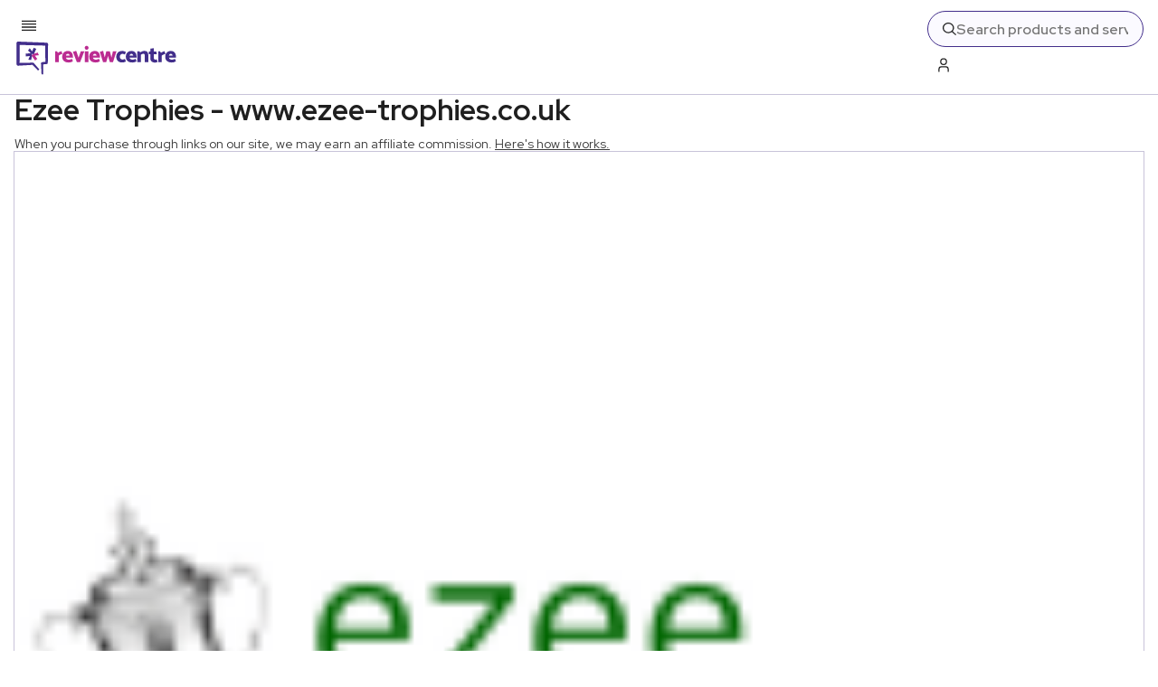

--- FILE ---
content_type: text/html; charset=utf-8
request_url: https://www.reviewcentre.com/websites/online-shops/online-trophy-shops-engravers/ezee-trophies-wwwezee-trophiescouk-16043680
body_size: 67128
content:
<!DOCTYPE html><html lang="en"><head><meta charSet="utf-8"/><meta name="viewport" content="width=device-width, initial-scale=1"/><link rel="preload" as="image" imageSrcSet="https://www.reviewcentre.com/static-images/prod/legacy-images/56cbe1a446746d98bfa00a18255dc035.png?crop=8:5,smart&amp;quality=75&amp;auto=webp&amp;width=640 640w, https://www.reviewcentre.com/static-images/prod/legacy-images/56cbe1a446746d98bfa00a18255dc035.png?crop=8:5,smart&amp;quality=75&amp;auto=webp&amp;width=900 900w, https://www.reviewcentre.com/static-images/prod/legacy-images/56cbe1a446746d98bfa00a18255dc035.png?crop=8:5,smart&amp;quality=75&amp;auto=webp&amp;width=1200 1200w" imageSizes="(max-width: 768px) 92vw, 23vw" fetchPriority="high"/><link rel="stylesheet" href="/_next/static/css/styles.css" data-precedence="next"/><link rel="stylesheet" href="/_next/static/css/2d13b29749ab695f.css" data-precedence="next"/><link rel="preload" as="script" fetchPriority="low" href="/_next/static/chunks/webpack.js"/><script src="/_next/static/chunks/4bd1b696.js" async=""></script><script src="/_next/static/chunks/5964.js" async=""></script><script src="/_next/static/chunks/main-app.js" async=""></script><script src="/_next/static/chunks/styles.js" async=""></script><script src="/_next/static/chunks/3975.js" async=""></script><script src="/_next/static/chunks/8042.js" async=""></script><script src="/_next/static/chunks/2299.js" async=""></script><script src="/_next/static/chunks/1373.js" async=""></script><script src="/_next/static/chunks/2324.js" async=""></script><script src="/_next/static/chunks/1906.js" async=""></script><script src="/_next/static/chunks/3627.js" async=""></script><script src="/_next/static/chunks/app/layout.js" async=""></script><script src="/_next/static/chunks/4048.js" async=""></script><script src="/_next/static/chunks/9599.js" async=""></script><script src="/_next/static/chunks/6868.js" async=""></script><script src="/_next/static/chunks/6448.js" async=""></script><script src="/_next/static/chunks/app/%5B...slug%5D/page.js" async=""></script><script src="/_next/static/chunks/8955.js" async=""></script><script src="/_next/static/chunks/app/not-found.js" async=""></script><link rel="preload" href="https://www.googletagmanager.com/gtag/js?id=G-QMJB7XTTFQ" as="script"/><link rel="preload" href="https://cdn.privacy-mgmt.com/unified/wrapperMessagingWithoutDetection.js" as="script"/><link rel="preload" href="https://pub.auth.inc/reviewcentre/pb.js" as="script"/><meta name="next-size-adjust" content=""/><title>Ezee Trophies - www.ezee-trophies.co.uk Reviews | Review Centre</title><meta name="description" content="Unbiased consumer reviews &amp; price comparison for products &amp; services including laptops, hotels &amp; cars. Find the best products at the lowest price."/><link rel="canonical" href="https://www.reviewcentre.com/websites/online-shops/online-trophy-shops-engravers/ezee-trophies-wwwezee-trophiescouk-16043680"/><meta property="og:title" content="Ezee Trophies - www.ezee-trophies.co.uk Reviews | Review Centre"/><meta property="og:description" content="Unbiased consumer reviews &amp; price comparison for products &amp; services including laptops, hotels &amp; cars. Find the best products at the lowest price."/><meta property="og:image" content="https://www.reviewcentre.com/static-images/prod/legacy-images/56cbe1a446746d98bfa00a18255dc035.png"/><meta name="twitter:card" content="summary_large_image"/><meta name="twitter:title" content="Ezee Trophies - www.ezee-trophies.co.uk Reviews | Review Centre"/><meta name="twitter:description" content="Unbiased consumer reviews &amp; price comparison for products &amp; services including laptops, hotels &amp; cars. Find the best products at the lowest price."/><meta name="twitter:image" content="https://www.reviewcentre.com/static-images/prod/legacy-images/56cbe1a446746d98bfa00a18255dc035.png"/><link rel="icon" href="/favicon.ico" type="image/x-icon" sizes="256x256"/><link rel="alternate" href="https://www.reviewcentre.com/rss/websites/online-shops/online-trophy-shops-engravers/ezee-trophies-wwwezee-trophiescouk-16043680" title="RSS feed for Ezee Trophies - www.ezee-trophies.co.uk" type="application/rss+xml"/><script>(self.__next_s=self.__next_s||[]).push([0,{"children":"\"use strict\";function _typeof(t){return(_typeof=\"function\"==typeof Symbol&&\"symbol\"==typeof Symbol.iterator?function(t){return typeof t}:function(t){return t&&\"function\"==typeof Symbol&&t.constructor===Symbol&&t!==Symbol.prototype?\"symbol\":typeof t})(t)}!function(){var t=function(){var t,e,o=[],n=window,r=n;for(;r;){try{if(r.frames.__tcfapiLocator){t=r;break}}catch(t){}if(r===n.top)break;r=r.parent}t||(!function t(){var e=n.document,o=!!n.frames.__tcfapiLocator;if(!o)if(e.body){var r=e.createElement(\"iframe\");r.style.cssText=\"display:none\",r.name=\"__tcfapiLocator\",e.body.appendChild(r)}else setTimeout(t,5);return!o}(),n.__tcfapi=function(){for(var t=arguments.length,n=new Array(t),r=0;r<t;r++)n[r]=arguments[r];if(!n.length)return o;\"setGdprApplies\"===n[0]?n.length>3&&2===parseInt(n[1],10)&&\"boolean\"==typeof n[3]&&(e=n[3],\"function\"==typeof n[2]&&n[2](\"set\",!0)):\"ping\"===n[0]?\"function\"==typeof n[2]&&n[2]({gdprApplies:e,cmpLoaded:!1,cmpStatus:\"stub\"}):o.push(n)},n.addEventListener(\"message\",(function(t){var e=\"string\"==typeof t.data,o={};if(e)try{o=JSON.parse(t.data)}catch(t){}else o=t.data;var n=\"object\"===_typeof(o)&&null!==o?o.__tcfapiCall:null;n&&window.__tcfapi(n.command,n.version,(function(o,r){var a={__tcfapiReturn:{returnValue:o,success:r,callId:n.callId}};t&&t.source&&t.source.postMessage&&t.source.postMessage(e?JSON.stringify(a):a,\"*\")}),n.parameter)}),!1))};\"undefined\"!=typeof module?module.exports=t:t()}();","id":"sourcepoint-tcf-stub"}])</script><script>(self.__next_s=self.__next_s||[]).push([0,{"children":"\n            window._sp_queue = [];\n            window._sp_ = {\n              config: {\n                accountId: 1916,\n                baseEndpoint: 'https://cdn.privacy-mgmt.com',\n                gdpr: { },\n                events: {\n                  onMessageReady: function() {\n                    console.log('[event] onMessageReady', arguments);\n                  },\n                  onMessageReceiveData: function() {\n                    console.log('[event] onMessageReceiveData', arguments);\n                  },\n                  onSPPMObjectReady: function() {\n                    console.log('[event] onSPPMObjectReady', arguments);\n                  },\n                  onSPReady: function() {\n                    console.log('[event] onSPReady', arguments);\n                  },\n                  onError: function() {\n                    console.log('[event] onError', arguments);\n                  },\n                  onMessageChoiceSelect: function() {\n                    console.log('[event] onMessageChoiceSelect', arguments);\n                  },\n                  onConsentReady: function(consentUUID, euconsent) {\n                    console.log('[event] onConsentReady', arguments);\n                  },\n                  onPrivacyManagerAction: function() {\n                    console.log('[event] onPrivacyManagerAction', arguments);\n                  },\n                  onPMCancel: function() {\n                    console.log('[event] onPMCancel', arguments);\n                  }\n                }\n              }\n            };\n          ","id":"sourcepoint-config"}])</script><script>(self.__next_s=self.__next_s||[]).push(["https://cdn.privacy-mgmt.com/unified/wrapperMessagingWithoutDetection.js",{}])</script><script src="/_next/static/chunks/polyfills-42372ed130431b0a.js" noModule=""></script></head><body class="__className_04b684"><header id="header" class="SubHeader_header__gjuso" data-testid="header"><div class="SubHeader_wrapper__qzZaZ"><div class="SubHeader_leftWrapper__07Gi0"><button class="SubHeader_hamburger__I1mT9" aria-label="Toggle mobile menu"><svg xmlns="http://www.w3.org/2000/svg" width="16" height="12" viewBox="0 0 16 12" fill="none"><path fill="var(--dark-contrast)" d="M16 .667H0V2h16V.667ZM16 4H0v1.334h16V4ZM16 10.667H0V12h16v-1.333ZM16 7.334H0v1.333h16V7.334Z"></path></svg></button><a href="/" aria-label="Back to homepage" class="SubHeader_logo__l8N_m"><svg xmlns="http://www.w3.org/2000/svg" width="181" height="40" viewBox="0 0 181 40" fill="none"><path fill="var(--review-purple)" fill-rule="evenodd" d="m31.838 37.291-.006-10.094 3.838-.335a1.335 1.335 0 0 0 1.192-1.332l.293-20.673c0-.878-.696-1.606-1.569-1.634L4.028 2.007a1.806 1.806 0 0 0-1.313.513c-.351.345-.55.815-.55 1.304 0 0-.024 7.474.04 13.943.048 4.94.157 9.295.157 9.295 0 .437.177.857.488 1.165.312.302.734.47 1.168.452l16-.921 5.376 5.628.663.728 1.445-1.336-.665-.733-5.48-6.303a1.172 1.172 0 0 0-.902-.382l-14.843.076c.035-1.71.089-4.573.12-7.667.044-4.481.045-9.447.042-12.072l28.159.76.255 17.89-3.732.452a1.252 1.252 0 0 0-1.117 1.273l.537 11.253.017.993 1.962-.037-.017-.987v-.003Z" clip-rule="evenodd"></path><path fill="#BB2C91" d="M45.002 24.846V12.74h1.983l1.091 1.725a9.27 9.27 0 0 1 1.19-.8 9.24 9.24 0 0 1 1.45-.676c.503-.183.97-.276 1.4-.276l.794 3.128c-.381 0-.806.074-1.278.224-.47.15-.945.355-1.425.613a6.979 6.979 0 0 0-1.314.914v7.254H45ZM56.923 19.843c.1.433.273.808.52 1.126.248.317.587.562 1.017.737.43.175.974.263 1.636.263.71 0 1.343-.096 1.896-.288a9.345 9.345 0 0 0 1.5-.663l1.09 2.726c-.33.251-.74.484-1.226.7a8.096 8.096 0 0 1-1.624.513 9.245 9.245 0 0 1-1.91.188c-1.454 0-2.713-.254-3.78-.762-1.065-.508-1.883-1.24-2.454-2.189-.57-.951-.855-2.085-.855-3.401 0-1.317.269-2.48.806-3.439a5.669 5.669 0 0 1 2.218-2.226c.942-.525 2.024-.788 3.248-.788 1.223 0 2.325.288 3.16.863a5.185 5.185 0 0 1 1.859 2.301c.405.96.608 2.014.608 3.165v1.175h-7.709v-.001Zm4.017-2.226a2.75 2.75 0 0 0-.334-1.05c-.174-.3-.401-.542-.682-.725-.28-.183-.62-.276-1.016-.276a1.943 1.943 0 0 0-1.685.951c-.183.3-.298.668-.347 1.102h4.066l-.002-.002ZM68.996 24.846 64.583 13.34l3.668-1.077 2.603 7.554 2.455-7.105h3.942l-4.736 12.131h-3.52v.002ZM78.254 10.4a2.081 2.081 0 0 1-.632-1.512c0-.584.21-1.114.632-1.539.421-.424.921-.638 1.5-.638s1.082.213 1.512.638c.43.426.645.94.645 1.539s-.21 1.088-.633 1.513c-.42.424-.93.638-1.524.638s-1.079-.212-1.5-.638Zm-.434 14.446V12.715h3.891v12.13h-3.89ZM86.769 19.843c.1.433.273.808.52 1.126.247.317.587.562 1.016.737.43.175.975.263 1.636.263.711 0 1.344-.096 1.896-.288a9.349 9.349 0 0 0 1.5-.663l1.091 2.726c-.33.251-.74.484-1.226.7a8.097 8.097 0 0 1-1.624.513 9.245 9.245 0 0 1-1.91.188c-1.455 0-2.714-.254-3.78-.762-1.066-.508-1.884-1.24-2.455-2.189-.57-.951-.855-2.085-.855-3.401 0-1.317.269-2.48.806-3.439a5.67 5.67 0 0 1 2.218-2.226c.943-.525 2.025-.788 3.248-.788 1.224 0 2.326.288 3.16.863a5.184 5.184 0 0 1 1.86 2.301c.405.96.607 2.014.607 3.165v1.175H86.77v-.001Zm4.017-2.226c-.05-.4-.161-.75-.335-1.05-.173-.3-.4-.542-.681-.725-.281-.183-.62-.276-1.016-.276a1.943 1.943 0 0 0-1.686.951c-.183.3-.298.668-.347 1.102h4.066l-.001-.002ZM105.46 24.846l-2.083-6.83-2.008 6.83h-3.421L94.304 13.34l3.693-1.077 1.785 7.43 1.71-6.98h3.891l1.81 6.98 1.636-6.98h3.942l-3.917 12.132h-3.396.002Z"></path><path fill="var(--review-purple)" d="M123.139 23.895a4.71 4.71 0 0 1-1.399.776 7.191 7.191 0 0 1-1.5.362c-.479.059-.892.088-1.239.088-1.289 0-2.422-.25-3.397-.75a5.453 5.453 0 0 1-2.281-2.177c-.544-.951-.818-2.085-.818-3.401.016-1.334.294-2.48.831-3.439a5.57 5.57 0 0 1 2.268-2.226c.975-.525 2.108-.788 3.397-.788.33 0 .735.037 1.214.113.479.074.98.2 1.5.375s.995.429 1.426.762l-1.091 2.726a8.937 8.937 0 0 0-1.426-.55 5.17 5.17 0 0 0-1.376-.175c-.495 0-.954.133-1.375.4a2.747 2.747 0 0 0-.992 1.113c-.239.476-.359 1.038-.359 1.689 0 .65.12 1.18.359 1.638.24.459.57.818.992 1.077.422.259.88.387 1.375.387.462 0 .914-.059 1.351-.175a7.653 7.653 0 0 0 1.451-.575l1.091 2.751-.002-.001Z"></path><path fill="var(--review-purple)" d="M127.255 19.843c.099.433.273.808.52 1.126.247.317.586.562 1.016.737.43.175.975.263 1.636.263.711 0 1.343-.096 1.897-.288a9.33 9.33 0 0 0 1.5-.663l1.091 2.726c-.33.251-.739.484-1.226.7a8.085 8.085 0 0 1-1.624.513 9.239 9.239 0 0 1-1.909.188c-1.454 0-2.714-.254-3.781-.762-1.065-.508-1.883-1.24-2.454-2.189-.571-.951-.855-2.085-.855-3.401 0-1.317.268-2.48.806-3.439a5.667 5.667 0 0 1 2.218-2.226c.942-.525 2.024-.788 3.246-.788s2.325.288 3.16.863a5.19 5.19 0 0 1 1.859 2.301c.405.96.608 2.014.608 3.165v1.175h-7.71l.002-.001Zm4.015-2.226c-.049-.4-.161-.75-.335-1.05a2.1 2.1 0 0 0-.681-.725c-.281-.183-.62-.276-1.016-.276-.347 0-.67.084-.967.251a1.93 1.93 0 0 0-.719.7c-.182.3-.297.668-.347 1.102h4.065v-.002ZM135.832 24.846V12.715h2.404l.669 1.276c.462-.3.962-.58 1.5-.838a9.488 9.488 0 0 1 1.636-.613 6.275 6.275 0 0 1 1.648-.225c1.058 0 1.893.212 2.504.638.611.425 1.053 1 1.326 1.726.273.725.408 1.547.408 2.464v7.704h-3.866V17.42c0-.584-.124-1.047-.372-1.39-.248-.34-.627-.512-1.14-.512-.298 0-.616.054-.955.162a6.332 6.332 0 0 0-.991.414c-.323.167-.616.325-.88.475v8.28h-3.891v-.002ZM157.397 16.015h-3.371v4.077c0 .567.139 1.02.422 1.363.281.343.669.513 1.165.513a3.422 3.422 0 0 0 1.536-.377l1.116 2.726c-.182.15-.437.296-.769.439a6.73 6.73 0 0 1-1.065.35 4.501 4.501 0 0 1-1.041.138c-.991 0-1.875-.175-2.652-.525a4.407 4.407 0 0 1-1.871-1.565c-.471-.69-.706-1.538-.706-2.538v-4.604h-1.735v-3.026h1.735V9.885l3.866-.601v3.702h2.677l.694 3.026-.001.003ZM158.884 24.846V12.74h1.983l1.091 1.725c.33-.266.728-.534 1.19-.8a9.23 9.23 0 0 1 1.45-.676c.504-.183.97-.276 1.4-.276l.794 3.128c-.381 0-.806.074-1.277.224-.471.15-.947.355-1.426.613a6.928 6.928 0 0 0-1.314.914v7.254h-3.891ZM170.807 19.843c.1.433.274.808.521 1.126.247.317.586.562 1.016.737.43.175.974.263 1.636.263.711 0 1.343-.096 1.897-.288a9.37 9.37 0 0 0 1.5-.663l1.091 2.726c-.33.251-.74.484-1.226.7a8.106 8.106 0 0 1-1.624.513 9.249 9.249 0 0 1-1.91.188c-1.453 0-2.713-.254-3.78-.762-1.065-.508-1.884-1.24-2.455-2.189-.571-.951-.855-2.085-.855-3.401 0-1.317.269-2.48.806-3.439a5.667 5.667 0 0 1 2.218-2.226c.943-.525 2.025-.788 3.247-.788 1.221 0 2.325.288 3.16.863a5.19 5.19 0 0 1 1.859 2.301c.405.96.608 2.014.608 3.165v1.175h-7.71l.001-.001Zm4.016-2.226c-.049-.4-.161-.75-.335-1.05a2.109 2.109 0 0 0-.681-.725c-.281-.183-.621-.276-1.017-.276a1.946 1.946 0 0 0-1.685.951c-.183.3-.298.668-.347 1.102h4.065v-.002ZM15.291 22.06c1.056.02 2.092.145 3.1.356a17.1 17.1 0 0 0 .936-7.79l-7.018.796.338 3.033 4.412-.5-1.777 4.103.01.004v-.001Z"></path><path fill="var(--review-purple)" d="M16.852 9.315a16.938 16.938 0 0 1-1.854 2.53 16.804 16.804 0 0 0 6.218 4.714l2.826-6.532-2.77-1.22-1.778 4.108L16.86 9.31l-.007.007-.002-.002Z"></path><path fill="#BB2C91" d="M27.01 17.052c-.512-.933-.923-1.9-1.246-2.886a16.709 16.709 0 0 0-7.154 3.078l4.192 5.735 2.433-1.81-2.637-3.606 4.41-.499v-.01l.001-.002Z"></path></svg></a></div><div class="SubHeader_rightWrapper__HSCNQ"><form class="SearchField_container__sNpnl SearchField_header__qCyHr"><svg xmlns="http://www.w3.org/2000/svg" width="24" height="24" viewBox="0 0 24 24" fill="none" data-testid="search-icon"><path fill="var(--review-purple)" d="m24 22.587-6.262-6.262a10.016 10.016 0 1 0-1.414 1.414L22.586 24 24 22.587ZM10 18a8 8 0 1 1 8-8 8.009 8.009 0 0 1-8 8Z"></path></svg><input type="text" placeholder="Search products and services" class="SearchField_input__bEcCq" aria-disabled="true" aria-label="Search" data-testid="search-input" name="search" value=""/></form><!--$?--><template id="B:0"></template><button class="LoginBtn_loginBtn__bXnFK LoginBtn_header__WFPPB" disabled="" aria-label="Loading..."><svg xmlns="http://www.w3.org/2000/svg" width="19" height="24" viewBox="0 0 19 24" fill="none"><path fill="var(--dark-contrast)" d="M18.5 24h-2v-5.042A2.96 2.96 0 0 0 13.543 16H5.457A2.96 2.96 0 0 0 2.5 18.958V24h-2v-5.043A4.963 4.963 0 0 1 5.457 14h8.086a4.963 4.963 0 0 1 4.957 4.957V24ZM9.5 12a6 6 0 1 1 0-12 6 6 0 0 1 0 12Zm0-10a4 4 0 1 0 0 8 4 4 0 0 0 0-8Z"></path></svg><span class="LoginBtn_text__z1PYq"><span class="LoginBtn_skeleton__7AQ73" aria-hidden="true"></span></span></button><!--/$--></div></div></header><nav id="nav" class="Menu_nav__fICH9" style="transform:translateY(0);transition:transform 0.3s ease-in-out" data-testid="nav"><div class="Menu_menuWrapper__nEMnO"><div class="ParentMenu_navInner__qkk_Y"><ul class="ParentMenu_ul__0k07t" data-testid="menu"><li class="ParentMenu_item__V_t15"><a href="/topic/expert" tabindex="0" class="ParentMenu_link__THgKA">Guides, News and Offers</a></li><li class="ParentMenu_item__V_t15"><a href="/electronics" tabindex="0" class="ParentMenu_link__THgKA">Electronics</a></li><li class="ParentMenu_item__V_t15"><a href="/home-garden" tabindex="0" class="ParentMenu_link__THgKA">Home &amp; Garden</a></li><li class="ParentMenu_item__V_t15"><a href="/money" tabindex="0" class="ParentMenu_link__THgKA">Money</a></li><li class="ParentMenu_item__V_t15"><a href="/motoring" tabindex="0" class="ParentMenu_link__THgKA">Motoring</a></li><li class="ParentMenu_item__V_t15"><a href="/travel" tabindex="0" class="ParentMenu_link__THgKA">Travel</a></li><li class="ParentMenu_item__V_t15"><a href="" tabindex="0" class="ParentMenu_link__THgKA">More</a></li><li class="ParentMenu_item__V_t15"><a href="/news/about-review-centre-and-our-mission-to-ensure-you-make-great-choices-16214789" tabindex="0" class="ParentMenu_link__THgKA">About Review Centre</a></li></ul></div></div></nav><main class="main"><style>
:root {
  --bprogress-color: var(--review-pink);
  --bprogress-height: 2px;
  --bprogress-spinner-size: 18px;
  --bprogress-spinner-animation-duration: 400ms;
  --bprogress-spinner-border-size: 2px;
  --bprogress-box-shadow: 0 0 10px var(--review-pink), 0 0 5px var(--review-pink);
  --bprogress-z-index: 99999;
  --bprogress-spinner-top: 15px;
  --bprogress-spinner-bottom: auto;
  --bprogress-spinner-right: 15px;
  --bprogress-spinner-left: auto;
}

.bprogress {
  width: 0;
  height: 0;
  pointer-events: none;
  z-index: var(--bprogress-z-index);
}

.bprogress .bar {
  background: var(--bprogress-color);
  position: fixed;
  z-index: var(--bprogress-z-index);
  top: 0;
  left: 0;
  width: 100%;
  height: var(--bprogress-height);
}

/* Fancy blur effect */
.bprogress .peg {
  display: block;
  position: absolute;
  right: 0;
  width: 100px;
  height: 100%;
  box-shadow: var(--bprogress-box-shadow);
  opacity: 1.0;
  transform: rotate(3deg) translate(0px, -4px);
}

/* Remove these to get rid of the spinner */
.bprogress .spinner {
  display: block;
  position: fixed;
  z-index: var(--bprogress-z-index);
  top: var(--bprogress-spinner-top);
  bottom: var(--bprogress-spinner-bottom);
  right: var(--bprogress-spinner-right);
  left: var(--bprogress-spinner-left);
}

.bprogress .spinner-icon {
  width: var(--bprogress-spinner-size);
  height: var(--bprogress-spinner-size);
  box-sizing: border-box;
  border: solid var(--bprogress-spinner-border-size) transparent;
  border-top-color: var(--bprogress-color);
  border-left-color: var(--bprogress-color);
  border-radius: 50%;
  -webkit-animation: bprogress-spinner var(--bprogress-spinner-animation-duration) linear infinite;
  animation: bprogress-spinner var(--bprogress-spinner-animation-duration) linear infinite;
}

.bprogress-custom-parent {
  overflow: hidden;
  position: relative;
}

.bprogress-custom-parent .bprogress .spinner,
.bprogress-custom-parent .bprogress .bar {
  position: absolute;
}

.bprogress .indeterminate {
  position: fixed;
  top: 0;
  left: 0;
  width: 100%;
  height: var(--bprogress-height);
  overflow: hidden;
}

.bprogress .indeterminate .inc,
.bprogress .indeterminate .dec {
  position: absolute;
  top: 0;
  height: 100%;
  background-color: var(--bprogress-color);
}

.bprogress .indeterminate .inc {
  animation: bprogress-indeterminate-increase 2s infinite;
}

.bprogress .indeterminate .dec {
  animation: bprogress-indeterminate-decrease 2s 0.5s infinite;
}

@-webkit-keyframes bprogress-spinner {
  0%   { -webkit-transform: rotate(0deg); transform: rotate(0deg); }
  100% { -webkit-transform: rotate(360deg); transform: rotate(360deg); }
}

@keyframes bprogress-spinner {
  0%   { transform: rotate(0deg); }
  100% { transform: rotate(360deg); }
}

@keyframes bprogress-indeterminate-increase {
  from { left: -5%; width: 5%; }
  to { left: 130%; width: 100%; }
}

@keyframes bprogress-indeterminate-decrease {
  from { left: -80%; width: 80%; }
  to { left: 110%; width: 10%; }
}
</style><!--$--><!--/$--><script type="application/ld+json">{"@context":"https://schema.org","@type":"LocalBusiness","name":"Ezee Trophies - www.ezee-trophies.co.uk","image":"https://www.reviewcentre.com/static-images/prod/legacy-images/56cbe1a446746d98bfa00a18255dc035.png","aggregateRating":{"@type":"AggregateRating","ratingValue":"4.97","ratingCount":35,"bestRating":"5","worstRating":"1"},"review":[{"@type":"Review","author":{"@type":"Person","name":"Quaker07"},"datePublished":"2015-04-05T08:23:50+00:00","reviewBody":"I have used ezee trophy twice now and their service has been excellent, the web site is easy to use and i was able to find what i wanted easily. Their delivery service is excellent to, I received my order within 3working days. An brilliant service all round.","reviewRating":{"@type":"Rating","ratingValue":5,"bestRating":"5","worstRating":"1"}},{"@type":"Review","author":{"@type":"Person","name":"Warthogworries"},"datePublished":"2015-03-06T11:29:32+00:00","reviewBody":"Took a compass in to be engraved as a gift.  The finished product is wonderful.  It looks really professional and my friend was delighted with it.  Superb communication throughout the process and some really helpful advice, all at a very reasonable price.  Would highly recommend!  Thanks Ezee Trophies - I will certainly be using you again :-)","reviewRating":{"@type":"Rating","ratingValue":5,"bestRating":"5","worstRating":"1"}},{"@type":"Review","author":{"@type":"Person","name":"ZF123"},"datePublished":"2014-06-02T20:35:11+00:00","reviewBody":"A couple of years ago I'd walked past this shop without a second glance until I needed a trophy engraving. I got excellent service from a really helpful person who knew what she was doing. I've been in there several times since, and every time my trophies (well, children's really) have been ready and waiting for the date I've asked for and the engraving has been spot on.","reviewRating":{"@type":"Rating","ratingValue":5,"bestRating":"5","worstRating":"1"}},{"@type":"Review","author":{"@type":"Person","name":"CharnwoodHookersAnglingClub"},"datePublished":"2013-10-31T10:39:06+00:00","reviewBody":"After a disastrous let down by another on-line trophy company I decided to use the Loughborough shop for subsequent trophies and so far they have never failed to deliver to the agreed times with the correct engraving.","reviewRating":{"@type":"Rating","ratingValue":5,"bestRating":"5","worstRating":"1"}},{"@type":"Review","author":{"@type":"Person","name":"DavidKerrSmith"},"datePublished":"2013-10-28T09:44:50+00:00","reviewBody":"I've used Ezee trophies for the last 2 years. Every order has been delivered quickly and to a very high standard.  The staff are friendly and keen to help however they can, which is refreshing in today's customer service environment.","reviewRating":{"@type":"Rating","ratingValue":5,"bestRating":"5","worstRating":"1"}},{"@type":"Review","author":{"@type":"Person","name":"WestSomersetRailway"},"datePublished":"2013-10-27T19:57:37+00:00","reviewBody":"I ordered a trophy Sunday night and it arrived Tuesday morning. The quality of the item was very good and great value for money. The engraving was very good quality. The delivery was hand signed by a real person and then an email confirmation was sent from a real person and not an automated response. It is this kind of personal service and efficient response that will ensure I use A.B. Wallace again.","reviewRating":{"@type":"Rating","ratingValue":5,"bestRating":"5","worstRating":"1"}},{"@type":"Review","author":{"@type":"Person","name":"Thursday-Petanque"},"datePublished":"2013-10-22T12:05:43+00:00","reviewBody":"This is the first time I have used Ezee Trophies for our local Petanque league. The people there are very friendly and the overall service was excellent. My order was ready to collect just when they said it would be and the price was cheaper than what I expected it to be.","reviewRating":{"@type":"Rating","ratingValue":5,"bestRating":"5","worstRating":"1"}},{"@type":"Review","author":{"@type":"Person","name":"SK5333"},"datePublished":"2013-10-19T11:00:41+00:00","reviewBody":"This organisation is excellent in every way.  A very quick quote / beating rivals by nearly a week!  Understanding my requirements .... very important .... others never quite understood.  Leading to showing me their massive catalogue on line; 260 pages of everything you could possibly want. Then came the pies-de-resistance: THE PRICE which was a revelation .... over 30% cheaper than any rival. But that didn't mean they scrimped on quality as the trophy's were just perfect, and precisely as wanted. All delivered in double quick time with polite, no fuss professionalism.  Why cant all purchases be like this?  Should be rated 6 out of 5.","reviewRating":{"@type":"Rating","ratingValue":5,"bestRating":"5","worstRating":"1"}},{"@type":"Review","author":{"@type":"Person","name":"dspencer"},"datePublished":"2013-10-16T09:18:22+00:00","reviewBody":"We very much appreciated the usual efficient and prompt service with the engraving of our trophies and the provision of minatures with inscriptions attached to them. It is good having the club logo attached to these. In the several years we have used your services we have not had a single error. We would certainly recommend you to anybody requiring a similar service.","reviewRating":{"@type":"Rating","ratingValue":5,"bestRating":"5","worstRating":"1"}},{"@type":"Review","author":{"@type":"Person","name":"Europcar"},"datePublished":"2013-10-14T09:48:27+00:00","reviewBody":"Looking for trophes to help celebrate sucsess in my team at work I found Ezzee Trophes online. Their web site is easy to use, easy to split out the different types of products on offer, and easy to order. There are clear pictures of each item to help you decide which one you want. You are able to have engraving as well which is ideal for us. The other great thing is price, very competitivy priced, which tipped the balence for us to using someone else. As soonas  you order to recive communication confirming and I found the delivery to be extreamly fast, quicker then described online! Will use again.","reviewRating":{"@type":"Rating","ratingValue":5,"bestRating":"5","worstRating":"1"}}]}</script><nav class="Breadcrumbs_breadcrumbs__OKVzs"><div class="Breadcrumbs_breadcrumbsInner__r0nkW"><a class="Breadcrumbs_item__ojow3" href="/websites">Websites</a><span><svg xmlns="http://www.w3.org/2000/svg" width="14" height="8" viewBox="0 0 14 8" fill="none" aria-label="arrow"><path fill="var(--review-purple)" d="M6.707 7.293a1.993 1.993 0 0 1-1.414-.585L0 1.414 1.414 0l5.293 5.293L12 0l1.414 1.414-5.293 5.293a1.993 1.993 0 0 1-1.414.586Z"></path></svg></span><a class="Breadcrumbs_item__ojow3" href="/websites/online-shops">Online Shops</a><span><svg xmlns="http://www.w3.org/2000/svg" width="14" height="8" viewBox="0 0 14 8" fill="none" aria-label="arrow"><path fill="var(--review-purple)" d="M6.707 7.293a1.993 1.993 0 0 1-1.414-.585L0 1.414 1.414 0l5.293 5.293L12 0l1.414 1.414-5.293 5.293a1.993 1.993 0 0 1-1.414.586Z"></path></svg></span><a class="Breadcrumbs_item__ojow3" href="/websites/online-shops/online-trophy-shops-engravers">Online Trophy Shops &amp; Engravers</a></div></nav><section class="MiniItemHero_container__RhiPz MiniItemHero_navVisible__zCgs5"><div class="MiniItemHero_inner__4FEaL"><div class="MiniItemHero_productDetails__AY1S_"><div class="MiniItemHero_image__sLiQ7"><div class="Image_wrapper__wchfq Image_contain__KATOp Image_lightPurpleBorder__zP3ls Image_smallRounded__5dpNY" style="padding-bottom:100%"><img alt="Ezee Trophies - www.ezee-trophies.co.uk" loading="lazy" fetchPriority="auto" data-fetch-priority="auto" src="https://www.reviewcentre.com/static-images/prod/legacy-images/56cbe1a446746d98bfa00a18255dc035.png?quality=75" sizes="6vw" srcSet="https://www.reviewcentre.com/static-images/prod/legacy-images/56cbe1a446746d98bfa00a18255dc035.png?crop=8:5,smart&amp;quality=75&amp;auto=webp&amp;width=640 640w, https://www.reviewcentre.com/static-images/prod/legacy-images/56cbe1a446746d98bfa00a18255dc035.png?crop=8:5,smart&amp;quality=75&amp;auto=webp&amp;width=900 900w, https://www.reviewcentre.com/static-images/prod/legacy-images/56cbe1a446746d98bfa00a18255dc035.png?crop=8:5,smart&amp;quality=75&amp;auto=webp&amp;width=1200 1200w" width="120" height="120" class="Image_image__BZedz"/></div></div><div class="MiniItemHero_summary__dRUQ2"><h4 class="MiniItemHero_title__IYAeG">Ezee Trophies - www.ezee-trophies.co.uk</h4><div class="ReviewTotal_container__LD7mP"><span class="ReviewCard_stars__vKF2g"><svg xmlns="http://www.w3.org/2000/svg" width="16" height="14.5" viewBox="0 0 32 29" fill="none" opacity="1" class="star"><defs><linearGradient id="pinkGradient"><stop offset="50%" stop-color="var(--review-pink)"></stop><stop offset="50%" stop-color="var(--review-pink)" stop-opacity="0.2"></stop></linearGradient><linearGradient id="purpleGradient"><stop offset="50%" stop-color="var(--review-purple)"></stop><stop offset="50%" stop-color="var(--review-purple)" stop-opacity="0.2"></stop></linearGradient></defs><path fill="var(--review-purple)" d="m16 0 4.514 9.787 10.703 1.269-7.913 7.317 2.1 10.571L16 23.68l-9.405 5.264 2.1-10.57-7.912-7.318 10.703-1.27L16 0Z"></path></svg><svg xmlns="http://www.w3.org/2000/svg" width="16" height="14.5" viewBox="0 0 32 29" fill="none" opacity="1" class="star"><defs><linearGradient id="pinkGradient"><stop offset="50%" stop-color="var(--review-pink)"></stop><stop offset="50%" stop-color="var(--review-pink)" stop-opacity="0.2"></stop></linearGradient><linearGradient id="purpleGradient"><stop offset="50%" stop-color="var(--review-purple)"></stop><stop offset="50%" stop-color="var(--review-purple)" stop-opacity="0.2"></stop></linearGradient></defs><path fill="var(--review-purple)" d="m16 0 4.514 9.787 10.703 1.269-7.913 7.317 2.1 10.571L16 23.68l-9.405 5.264 2.1-10.57-7.912-7.318 10.703-1.27L16 0Z"></path></svg><svg xmlns="http://www.w3.org/2000/svg" width="16" height="14.5" viewBox="0 0 32 29" fill="none" opacity="1" class="star"><defs><linearGradient id="pinkGradient"><stop offset="50%" stop-color="var(--review-pink)"></stop><stop offset="50%" stop-color="var(--review-pink)" stop-opacity="0.2"></stop></linearGradient><linearGradient id="purpleGradient"><stop offset="50%" stop-color="var(--review-purple)"></stop><stop offset="50%" stop-color="var(--review-purple)" stop-opacity="0.2"></stop></linearGradient></defs><path fill="var(--review-purple)" d="m16 0 4.514 9.787 10.703 1.269-7.913 7.317 2.1 10.571L16 23.68l-9.405 5.264 2.1-10.57-7.912-7.318 10.703-1.27L16 0Z"></path></svg><svg xmlns="http://www.w3.org/2000/svg" width="16" height="14.5" viewBox="0 0 32 29" fill="none" opacity="1" class="star"><defs><linearGradient id="pinkGradient"><stop offset="50%" stop-color="var(--review-pink)"></stop><stop offset="50%" stop-color="var(--review-pink)" stop-opacity="0.2"></stop></linearGradient><linearGradient id="purpleGradient"><stop offset="50%" stop-color="var(--review-purple)"></stop><stop offset="50%" stop-color="var(--review-purple)" stop-opacity="0.2"></stop></linearGradient></defs><path fill="var(--review-purple)" d="m16 0 4.514 9.787 10.703 1.269-7.913 7.317 2.1 10.571L16 23.68l-9.405 5.264 2.1-10.57-7.912-7.318 10.703-1.27L16 0Z"></path></svg><svg xmlns="http://www.w3.org/2000/svg" width="16" height="14.5" viewBox="0 0 32 29" fill="none" opacity="1" class="star"><defs><linearGradient id="pinkGradient"><stop offset="50%" stop-color="var(--review-pink)"></stop><stop offset="50%" stop-color="var(--review-pink)" stop-opacity="0.2"></stop></linearGradient><linearGradient id="purpleGradient"><stop offset="50%" stop-color="var(--review-purple)"></stop><stop offset="50%" stop-color="var(--review-purple)" stop-opacity="0.2"></stop></linearGradient></defs><path fill="url(#purpleGradient)" d="m16 0 4.514 9.787 10.703 1.269-7.913 7.317 2.1 10.571L16 23.68l-9.405 5.264 2.1-10.57-7.912-7.318 10.703-1.27L16 0Z"></path></svg> <span class="ReviewCard_text__YdNco">User reviews</span></span></div></div></div><div class="SubRating_container__kIpCA SubRating_mini__YWhAO"></div><div class="MiniItemHero_callToAction__jlF7H"><button class="Button_button__WQ3_h Button_rounded__vgynm Button_whiteBg__FAHKz Button_purpleText__2Oo6_ Button_medium__I1Fwh Button_paddingExtra__nYhNr" aria-label="" tabindex="0">Ask a question</button><button class="Button_button__WQ3_h Button_rounded__vgynm Button_purpleBg__huLiI Button_whiteText___x_F_ Button_medium__I1Fwh Button_paddingExtra__nYhNr" aria-label="" tabindex="0">Write a review</button><div class="MiniItemHero_reviewBtnContainer__1xRlW"><button class="MiniItemHero_reviewBtn__Z7JFg"><svg xmlns="http://www.w3.org/2000/svg" width="23" height="24" viewBox="0 0 23 24" fill="none"><path fill="#fff" fill-rule="evenodd" d="m19.62 16.402 2.438-.21a.845.845 0 0 0 .756-.842L23 2.296c0-.554-.441-1.014-.996-1.032L1.971.497A1.15 1.15 0 0 0 .789 1.644s-.016 4.719.025 8.804c.03 3.119.1 5.87.1 5.87a1.015 1.015 0 0 0 1.051 1.021l10.157-.583 3.412 3.555.421.46.917-.845-.422-.462-3.478-3.98a.746.746 0 0 0-.573-.242l-9.423.048c.022-1.08.057-2.887.076-4.84.028-2.83.03-5.966.027-7.624l17.876.48.162 11.297-2.37.285a.792.792 0 0 0-.709.804l.341 7.106.011.627 1.245-.024-.01-.623-.004-6.376Z" clip-rule="evenodd"></path><path fill="#fff" d="M9.12 13.16c.671.012 1.329.09 1.968.223.56-1.523.787-3.196.594-4.918l-4.455.502.215 1.915 2.801-.316-1.128 2.591.006.002Z"></path><path fill="#fff" d="M10.112 5.11c-.346.577-.743 1.11-1.177 1.599a10.662 10.662 0 0 0 3.947 2.976l1.794-4.124-1.76-.77-1.127 2.593-1.671-2.276-.005.004-.001-.001Z"></path><path fill="#fff" d="M16.56 9.996c-.325-.589-.586-1.2-.791-1.822a10.637 10.637 0 0 0-4.542 1.944l2.661 3.621 1.545-1.143-1.674-2.277 2.8-.315v-.008Z"></path></svg></button>write a review</div></div></div></section><section class="ItemHero_container__NaMDE"><div class="ItemHero_heroInner__RJOky"><div class="ItemHero_header__ZuQrw"><h1 class="ItemHero_productHeroTitle__aR2lA">Ezee Trophies - www.ezee-trophies.co.uk</h1><p class="ItemHero_affiliateText__2UgBu">When you purchase through links on our site, we may earn an affiliate commission.<!-- --> <a href="/news/about-review-centre-and-our-mission-to-ensure-you-make-great-choices-16214789">Here&#x27;s how it works.</a></p></div><div class="ItemHero_productDetails__mbq2a"><figure class="ItemHero_image__lbboC"><div class="Image_wrapper__wchfq Image_contain__KATOp Image_lightPurpleBorder__zP3ls Image_largeRounded__oc8Cx" style="padding-bottom:100%"><img alt="Ezee Trophies - www.ezee-trophies.co.uk" loading="eager" fetchPriority="high" data-fetch-priority="high" src="https://www.reviewcentre.com/static-images/prod/legacy-images/56cbe1a446746d98bfa00a18255dc035.png?quality=75" sizes="(max-width: 768px) 92vw, 23vw" srcSet="https://www.reviewcentre.com/static-images/prod/legacy-images/56cbe1a446746d98bfa00a18255dc035.png?crop=8:5,smart&amp;quality=75&amp;auto=webp&amp;width=640 640w, https://www.reviewcentre.com/static-images/prod/legacy-images/56cbe1a446746d98bfa00a18255dc035.png?crop=8:5,smart&amp;quality=75&amp;auto=webp&amp;width=900 900w, https://www.reviewcentre.com/static-images/prod/legacy-images/56cbe1a446746d98bfa00a18255dc035.png?crop=8:5,smart&amp;quality=75&amp;auto=webp&amp;width=1200 1200w" width="120" height="120" class="Image_image__BZedz"/></div></figure><div class="ItemHero_ratings__rxotD"><div class="ProductReviewSummary_container__8iFAn ProductReviewSummary_simpleLayout__iaxUU"><div class="ProductReviewSummary_overallReviews__uw5en"><div class="ReviewTotal_container__LD7mP ReviewTotal_simpleLayout__Dh06t ReviewTotal_isItemHero__JMqSw"><span class="ReviewTotal_total__Xv9Vw">4.97</span><span class="ReviewCard_stars__vKF2g"><svg xmlns="http://www.w3.org/2000/svg" width="24" height="21.75" viewBox="0 0 32 29" fill="none" opacity="1" class="star"><defs><linearGradient id="pinkGradient"><stop offset="50%" stop-color="var(--review-pink)"></stop><stop offset="50%" stop-color="var(--review-pink)" stop-opacity="0.2"></stop></linearGradient><linearGradient id="purpleGradient"><stop offset="50%" stop-color="var(--review-purple)"></stop><stop offset="50%" stop-color="var(--review-purple)" stop-opacity="0.2"></stop></linearGradient></defs><path fill="var(--review-purple)" d="m16 0 4.514 9.787 10.703 1.269-7.913 7.317 2.1 10.571L16 23.68l-9.405 5.264 2.1-10.57-7.912-7.318 10.703-1.27L16 0Z"></path></svg><svg xmlns="http://www.w3.org/2000/svg" width="24" height="21.75" viewBox="0 0 32 29" fill="none" opacity="1" class="star"><defs><linearGradient id="pinkGradient"><stop offset="50%" stop-color="var(--review-pink)"></stop><stop offset="50%" stop-color="var(--review-pink)" stop-opacity="0.2"></stop></linearGradient><linearGradient id="purpleGradient"><stop offset="50%" stop-color="var(--review-purple)"></stop><stop offset="50%" stop-color="var(--review-purple)" stop-opacity="0.2"></stop></linearGradient></defs><path fill="var(--review-purple)" d="m16 0 4.514 9.787 10.703 1.269-7.913 7.317 2.1 10.571L16 23.68l-9.405 5.264 2.1-10.57-7.912-7.318 10.703-1.27L16 0Z"></path></svg><svg xmlns="http://www.w3.org/2000/svg" width="24" height="21.75" viewBox="0 0 32 29" fill="none" opacity="1" class="star"><defs><linearGradient id="pinkGradient"><stop offset="50%" stop-color="var(--review-pink)"></stop><stop offset="50%" stop-color="var(--review-pink)" stop-opacity="0.2"></stop></linearGradient><linearGradient id="purpleGradient"><stop offset="50%" stop-color="var(--review-purple)"></stop><stop offset="50%" stop-color="var(--review-purple)" stop-opacity="0.2"></stop></linearGradient></defs><path fill="var(--review-purple)" d="m16 0 4.514 9.787 10.703 1.269-7.913 7.317 2.1 10.571L16 23.68l-9.405 5.264 2.1-10.57-7.912-7.318 10.703-1.27L16 0Z"></path></svg><svg xmlns="http://www.w3.org/2000/svg" width="24" height="21.75" viewBox="0 0 32 29" fill="none" opacity="1" class="star"><defs><linearGradient id="pinkGradient"><stop offset="50%" stop-color="var(--review-pink)"></stop><stop offset="50%" stop-color="var(--review-pink)" stop-opacity="0.2"></stop></linearGradient><linearGradient id="purpleGradient"><stop offset="50%" stop-color="var(--review-purple)"></stop><stop offset="50%" stop-color="var(--review-purple)" stop-opacity="0.2"></stop></linearGradient></defs><path fill="var(--review-purple)" d="m16 0 4.514 9.787 10.703 1.269-7.913 7.317 2.1 10.571L16 23.68l-9.405 5.264 2.1-10.57-7.912-7.318 10.703-1.27L16 0Z"></path></svg><svg xmlns="http://www.w3.org/2000/svg" width="24" height="21.75" viewBox="0 0 32 29" fill="none" opacity="1" class="star"><defs><linearGradient id="pinkGradient"><stop offset="50%" stop-color="var(--review-pink)"></stop><stop offset="50%" stop-color="var(--review-pink)" stop-opacity="0.2"></stop></linearGradient><linearGradient id="purpleGradient"><stop offset="50%" stop-color="var(--review-purple)"></stop><stop offset="50%" stop-color="var(--review-purple)" stop-opacity="0.2"></stop></linearGradient></defs><path fill="url(#purpleGradient)" d="m16 0 4.514 9.787 10.703 1.269-7.913 7.317 2.1 10.571L16 23.68l-9.405 5.264 2.1-10.57-7.912-7.318 10.703-1.27L16 0Z"></path></svg> </span><span class="ReviewTotal_details__V3ipr">35 user reviews</span></div><div class="RatingBreakdownBars_inner__lGbzi RatingBreakdownBars_simpleLayout__MI4_v RatingBreakdownBars_isItemHero__EDdR8"><div class="RatingBreakdownBars_ratingItem__J_ffz"><span class="RatingBreakdownBars_score__Tm_96">5</span><span class="RatingBar_ratingBarContainer__i2_op"><span class="RatingBar_ratingBar__vGG7a" style="width:97%"></span><span class="RatingBar_ratingBarBackground__p1zFP"></span></span><span class="RatingBreakdownBars_total___zQLe">97<!-- -->%</span></div><div class="RatingBreakdownBars_ratingItem__J_ffz"><span class="RatingBreakdownBars_score__Tm_96">4</span><span class="RatingBar_ratingBarContainer__i2_op"><span class="RatingBar_ratingBar__vGG7a" style="width:3%"></span><span class="RatingBar_ratingBarBackground__p1zFP"></span></span><span class="RatingBreakdownBars_total___zQLe">3<!-- -->%</span></div><div class="RatingBreakdownBars_ratingItem__J_ffz"><span class="RatingBreakdownBars_score__Tm_96">3</span><span class="RatingBar_ratingBarContainer__i2_op"><span class="RatingBar_ratingBar__vGG7a" style="width:0%"></span><span class="RatingBar_ratingBarBackground__p1zFP"></span></span><span class="RatingBreakdownBars_total___zQLe">0<!-- -->%</span></div><div class="RatingBreakdownBars_ratingItem__J_ffz"><span class="RatingBreakdownBars_score__Tm_96">2</span><span class="RatingBar_ratingBarContainer__i2_op"><span class="RatingBar_ratingBar__vGG7a" style="width:0%"></span><span class="RatingBar_ratingBarBackground__p1zFP"></span></span><span class="RatingBreakdownBars_total___zQLe">0<!-- -->%</span></div><div class="RatingBreakdownBars_ratingItem__J_ffz"><span class="RatingBreakdownBars_score__Tm_96">1</span><span class="RatingBar_ratingBarContainer__i2_op"><span class="RatingBar_ratingBar__vGG7a" style="width:0%"></span><span class="RatingBar_ratingBarBackground__p1zFP"></span></span><span class="RatingBreakdownBars_total___zQLe">0<!-- -->%</span></div></div></div></div></div><div class="ItemHero_rightColumn__z303M"><div class="ItemHero_callToAction__JpvB_"><button class="Button_button__WQ3_h Button_rounded__vgynm Button_purpleBg__huLiI Button_whiteText___x_F_ Button_medium__I1Fwh" aria-label="" tabindex="0">Write a review</button><button class="Button_button__WQ3_h Button_rounded__vgynm Button_whiteBg__FAHKz Button_purpleText__2Oo6_ Button_medium__I1Fwh" aria-label="" tabindex="0">Ask a question</button><button class="Button_button__WQ3_h Button_rounded__vgynm Button_transparentBg__3iYLe Button_purpleText__2Oo6_ Button_medium__I1Fwh" aria-label="" tabindex="0">Claim item</button></div><div class="ItemHero_adContainer__QSUO2"><div class="Ad_adContainer__Yeu8s"><div class="Ad_skeleton__23Vrq"></div><div id="div-gpt-ad-1719237179408-0" class="Ad_inner__7toC_" style="width:300px;height:250px"></div></div></div></div></div></div></section><div class="QuickLinkNav_quickLinksContainer__f93eS"><ul class="QuickLinkNav_quickUl__4RVPC"><li class="QuickLinkNav_quickItem__vO9sf"><a href="#user-reviews">User Reviews<!-- --> (35)</a></li><li class="QuickLinkNav_quickItem__vO9sf"><a href="#qa">Q&amp;A<!-- --> (0)</a></li></ul></div><section class="ItemPage_itemContent__UmNzr"><div class="ItemPage_itemInner__sVOcr"><section id="about" class="ItemPage_content___McoA"><section id="user-reviews" class="UserReviews_container__SYgJb"><h3 class="UserReviews_title__jKvvH">User Reviews</h3><span></span><div class="UserReviews_userReview__2qVpq"><div class="ReviewCard_container__3N7jS"><div class="ReviewCard_rightColumn__xhIVs ReviewCard_userReview__lbwPn"><div class="AuthorMeta_authorWrapper__hrJIb AuthorMeta_border__24xqR"><div class="AuthorMeta_authorMeta__ihgp6"><div class="AuthorMeta_author__i_hsK"><div class="AuthorMeta_name__pLtq7">Quaker07</div></div></div></div><div class="ReviewCard_inner__nMYaO"><div class="ReviewCard_starsPublish__LE9ot"><span class="ReviewCard_stars__vKF2g"><svg xmlns="http://www.w3.org/2000/svg" width="24" height="21.75" viewBox="0 0 32 29" fill="none" opacity="1" class="star"><defs><linearGradient id="pinkGradient"><stop offset="50%" stop-color="var(--review-pink)"></stop><stop offset="50%" stop-color="var(--review-pink)" stop-opacity="0.2"></stop></linearGradient><linearGradient id="purpleGradient"><stop offset="50%" stop-color="var(--review-purple)"></stop><stop offset="50%" stop-color="var(--review-purple)" stop-opacity="0.2"></stop></linearGradient></defs><path fill="var(--review-purple)" d="m16 0 4.514 9.787 10.703 1.269-7.913 7.317 2.1 10.571L16 23.68l-9.405 5.264 2.1-10.57-7.912-7.318 10.703-1.27L16 0Z"></path></svg><svg xmlns="http://www.w3.org/2000/svg" width="24" height="21.75" viewBox="0 0 32 29" fill="none" opacity="1" class="star"><defs><linearGradient id="pinkGradient"><stop offset="50%" stop-color="var(--review-pink)"></stop><stop offset="50%" stop-color="var(--review-pink)" stop-opacity="0.2"></stop></linearGradient><linearGradient id="purpleGradient"><stop offset="50%" stop-color="var(--review-purple)"></stop><stop offset="50%" stop-color="var(--review-purple)" stop-opacity="0.2"></stop></linearGradient></defs><path fill="var(--review-purple)" d="m16 0 4.514 9.787 10.703 1.269-7.913 7.317 2.1 10.571L16 23.68l-9.405 5.264 2.1-10.57-7.912-7.318 10.703-1.27L16 0Z"></path></svg><svg xmlns="http://www.w3.org/2000/svg" width="24" height="21.75" viewBox="0 0 32 29" fill="none" opacity="1" class="star"><defs><linearGradient id="pinkGradient"><stop offset="50%" stop-color="var(--review-pink)"></stop><stop offset="50%" stop-color="var(--review-pink)" stop-opacity="0.2"></stop></linearGradient><linearGradient id="purpleGradient"><stop offset="50%" stop-color="var(--review-purple)"></stop><stop offset="50%" stop-color="var(--review-purple)" stop-opacity="0.2"></stop></linearGradient></defs><path fill="var(--review-purple)" d="m16 0 4.514 9.787 10.703 1.269-7.913 7.317 2.1 10.571L16 23.68l-9.405 5.264 2.1-10.57-7.912-7.318 10.703-1.27L16 0Z"></path></svg><svg xmlns="http://www.w3.org/2000/svg" width="24" height="21.75" viewBox="0 0 32 29" fill="none" opacity="1" class="star"><defs><linearGradient id="pinkGradient"><stop offset="50%" stop-color="var(--review-pink)"></stop><stop offset="50%" stop-color="var(--review-pink)" stop-opacity="0.2"></stop></linearGradient><linearGradient id="purpleGradient"><stop offset="50%" stop-color="var(--review-purple)"></stop><stop offset="50%" stop-color="var(--review-purple)" stop-opacity="0.2"></stop></linearGradient></defs><path fill="var(--review-purple)" d="m16 0 4.514 9.787 10.703 1.269-7.913 7.317 2.1 10.571L16 23.68l-9.405 5.264 2.1-10.57-7.912-7.318 10.703-1.27L16 0Z"></path></svg><svg xmlns="http://www.w3.org/2000/svg" width="24" height="21.75" viewBox="0 0 32 29" fill="none" opacity="1" class="star"><defs><linearGradient id="pinkGradient"><stop offset="50%" stop-color="var(--review-pink)"></stop><stop offset="50%" stop-color="var(--review-pink)" stop-opacity="0.2"></stop></linearGradient><linearGradient id="purpleGradient"><stop offset="50%" stop-color="var(--review-purple)"></stop><stop offset="50%" stop-color="var(--review-purple)" stop-opacity="0.2"></stop></linearGradient></defs><path fill="var(--review-purple)" d="m16 0 4.514 9.787 10.703 1.269-7.913 7.317 2.1 10.571L16 23.68l-9.405 5.264 2.1-10.57-7.912-7.318 10.703-1.27L16 0Z"></path></svg> </span><time dateTime="2015-04-05" class="PublishDate_text__kon5i body-xsmall">5 April 2015, 09:23</time></div><div class="ReviewCard_textWrapper__4Ksl4 ReviewCard_itemIndividualUserReviews__VtUdx"><h3 class="ReviewCard_title__YyVkW">Best Service On The Net</h3><div class="Paragraph_bodySmall__J31Sn"><p>I have used ezee trophy twice now and their service has been excellent, the web site is easy to use and i was able to find what i wanted easily. Their delivery service is excellent to, I received my order within 3working days. An brilliant service all round.</p></div></div><div class="ReviewFooter_reviewFooter__kn53E"><div class="ToolTip_container__lG7tF"><span class="ReviewFooter_flag__RDdsj" tabindex="0" role="button" aria-label="Report this review"><svg xmlns="http://www.w3.org/2000/svg" width="24" height="24" viewBox="0 0 24 24" fill="none" style="cursor:pointer"><g clip-path="url(#flag)"><path fill="var(--dark-contrast)" d="M15 3a3 3 0 0 0-3-3H0v24h2V13h8v1a3 3 0 0 0 3 3h11V4h-9V3ZM2 2h10a1 1 0 0 1 1 1v8H2V2Zm20 4v9h-9a1 1 0 0 1-1-1v-1h3V6h7Z"></path></g><defs><clipPath id="flag"><path fill="var(--light-contrast)" d="M0 0h24v24H0z"></path></clipPath></defs></svg></span></div><div class="ReviewFooter_userFeedback__Ftetv"><span aria-label="Comments" class="ReviewFooter_icon__eM_xY ReviewFooter_comments__zj1uj"><svg xmlns="http://www.w3.org/2000/svg" width="24" height="24" viewBox="0 0 24 24" fill="none"><path fill="var(--dark-contrast)" d="M21 0H3a3 3 0 0 0-3 3v17h6.9l3.808 3.218a2 2 0 0 0 2.582 0L17.1 20H24V3a3 3 0 0 0-3-3Zm1 18h-5.634L12 21.69 7.634 18H2V3a1 1 0 0 1 1-1h18a1 1 0 0 1 1 1v15Z"></path><path fill="var(--dark-contrast)" d="M12 5H6v2h6V5ZM18 9H6v2h12V9ZM18 13H6v2h12v-2Z"></path></svg><span class="ReviewFooter_count__TgTU4"></span></span><button class="Button_button__WQ3_h Button_rounded__vgynm Button_transparentBg__3iYLe Button_purpleText__2Oo6_ Button_small__PVbCa Button_reply__EKIJT" data-testid="reply-button" aria-label="" tabindex="0">Reply<span class="Button_reply__EKIJT Button_icon__zJGIe"><svg xmlns="http://www.w3.org/2000/svg" width="16" height="16" viewBox="0 0 16 16" fill="none" aria-label="Reply"><path fill="var(--review-purple)" d="M16 16h-1.333A4.672 4.672 0 0 0 10 11.332H6.78v4.276L.585 9.413a2 2 0 0 1 0-2.828L6.78.39v4.276H10a6.007 6.007 0 0 1 6 6V16ZM5.447 3.608l-3.92 3.92a.667.667 0 0 0 0 .942l3.92 3.92V9.998H10a5.992 5.992 0 0 1 4.667 2.233v-1.566A4.672 4.672 0 0 0 10 6H5.447V3.61Z"></path></svg></span></button></div></div></div></div></div><div class="ReviewCard_container__3N7jS"><div class="ReviewCard_rightColumn__xhIVs ReviewCard_userReview__lbwPn"><div class="AuthorMeta_authorWrapper__hrJIb AuthorMeta_border__24xqR"><div class="AuthorMeta_authorMeta__ihgp6"><div class="AuthorMeta_author__i_hsK"><div class="AuthorMeta_name__pLtq7">Warthogworries</div></div></div></div><div class="ReviewCard_inner__nMYaO"><div class="ReviewCard_starsPublish__LE9ot"><span class="ReviewCard_stars__vKF2g"><svg xmlns="http://www.w3.org/2000/svg" width="24" height="21.75" viewBox="0 0 32 29" fill="none" opacity="1" class="star"><defs><linearGradient id="pinkGradient"><stop offset="50%" stop-color="var(--review-pink)"></stop><stop offset="50%" stop-color="var(--review-pink)" stop-opacity="0.2"></stop></linearGradient><linearGradient id="purpleGradient"><stop offset="50%" stop-color="var(--review-purple)"></stop><stop offset="50%" stop-color="var(--review-purple)" stop-opacity="0.2"></stop></linearGradient></defs><path fill="var(--review-purple)" d="m16 0 4.514 9.787 10.703 1.269-7.913 7.317 2.1 10.571L16 23.68l-9.405 5.264 2.1-10.57-7.912-7.318 10.703-1.27L16 0Z"></path></svg><svg xmlns="http://www.w3.org/2000/svg" width="24" height="21.75" viewBox="0 0 32 29" fill="none" opacity="1" class="star"><defs><linearGradient id="pinkGradient"><stop offset="50%" stop-color="var(--review-pink)"></stop><stop offset="50%" stop-color="var(--review-pink)" stop-opacity="0.2"></stop></linearGradient><linearGradient id="purpleGradient"><stop offset="50%" stop-color="var(--review-purple)"></stop><stop offset="50%" stop-color="var(--review-purple)" stop-opacity="0.2"></stop></linearGradient></defs><path fill="var(--review-purple)" d="m16 0 4.514 9.787 10.703 1.269-7.913 7.317 2.1 10.571L16 23.68l-9.405 5.264 2.1-10.57-7.912-7.318 10.703-1.27L16 0Z"></path></svg><svg xmlns="http://www.w3.org/2000/svg" width="24" height="21.75" viewBox="0 0 32 29" fill="none" opacity="1" class="star"><defs><linearGradient id="pinkGradient"><stop offset="50%" stop-color="var(--review-pink)"></stop><stop offset="50%" stop-color="var(--review-pink)" stop-opacity="0.2"></stop></linearGradient><linearGradient id="purpleGradient"><stop offset="50%" stop-color="var(--review-purple)"></stop><stop offset="50%" stop-color="var(--review-purple)" stop-opacity="0.2"></stop></linearGradient></defs><path fill="var(--review-purple)" d="m16 0 4.514 9.787 10.703 1.269-7.913 7.317 2.1 10.571L16 23.68l-9.405 5.264 2.1-10.57-7.912-7.318 10.703-1.27L16 0Z"></path></svg><svg xmlns="http://www.w3.org/2000/svg" width="24" height="21.75" viewBox="0 0 32 29" fill="none" opacity="1" class="star"><defs><linearGradient id="pinkGradient"><stop offset="50%" stop-color="var(--review-pink)"></stop><stop offset="50%" stop-color="var(--review-pink)" stop-opacity="0.2"></stop></linearGradient><linearGradient id="purpleGradient"><stop offset="50%" stop-color="var(--review-purple)"></stop><stop offset="50%" stop-color="var(--review-purple)" stop-opacity="0.2"></stop></linearGradient></defs><path fill="var(--review-purple)" d="m16 0 4.514 9.787 10.703 1.269-7.913 7.317 2.1 10.571L16 23.68l-9.405 5.264 2.1-10.57-7.912-7.318 10.703-1.27L16 0Z"></path></svg><svg xmlns="http://www.w3.org/2000/svg" width="24" height="21.75" viewBox="0 0 32 29" fill="none" opacity="1" class="star"><defs><linearGradient id="pinkGradient"><stop offset="50%" stop-color="var(--review-pink)"></stop><stop offset="50%" stop-color="var(--review-pink)" stop-opacity="0.2"></stop></linearGradient><linearGradient id="purpleGradient"><stop offset="50%" stop-color="var(--review-purple)"></stop><stop offset="50%" stop-color="var(--review-purple)" stop-opacity="0.2"></stop></linearGradient></defs><path fill="var(--review-purple)" d="m16 0 4.514 9.787 10.703 1.269-7.913 7.317 2.1 10.571L16 23.68l-9.405 5.264 2.1-10.57-7.912-7.318 10.703-1.27L16 0Z"></path></svg> </span><time dateTime="2015-03-06" class="PublishDate_text__kon5i body-xsmall">6 March 2015, 11:29</time></div><div class="ReviewCard_textWrapper__4Ksl4 ReviewCard_itemIndividualUserReviews__VtUdx"><h3 class="ReviewCard_title__YyVkW">Beautifully Professional Engraving!</h3><div class="Paragraph_bodySmall__J31Sn"><p>Took a compass in to be engraved as a gift.  The finished product is wonderful.  It looks really professional and my friend was delighted with it.  Superb communication throughout the process and some really helpful advice, all at a very reasonable price.  Would highly recommend!  Thanks Ezee Trophies - I will certainly be using you again :-)</p></div></div><div class="ReviewFooter_reviewFooter__kn53E"><div class="ToolTip_container__lG7tF"><span class="ReviewFooter_flag__RDdsj" tabindex="0" role="button" aria-label="Report this review"><svg xmlns="http://www.w3.org/2000/svg" width="24" height="24" viewBox="0 0 24 24" fill="none" style="cursor:pointer"><g clip-path="url(#flag)"><path fill="var(--dark-contrast)" d="M15 3a3 3 0 0 0-3-3H0v24h2V13h8v1a3 3 0 0 0 3 3h11V4h-9V3ZM2 2h10a1 1 0 0 1 1 1v8H2V2Zm20 4v9h-9a1 1 0 0 1-1-1v-1h3V6h7Z"></path></g><defs><clipPath id="flag"><path fill="var(--light-contrast)" d="M0 0h24v24H0z"></path></clipPath></defs></svg></span></div><div class="ReviewFooter_userFeedback__Ftetv"><span aria-label="Comments" class="ReviewFooter_icon__eM_xY ReviewFooter_comments__zj1uj"><svg xmlns="http://www.w3.org/2000/svg" width="24" height="24" viewBox="0 0 24 24" fill="none"><path fill="var(--dark-contrast)" d="M21 0H3a3 3 0 0 0-3 3v17h6.9l3.808 3.218a2 2 0 0 0 2.582 0L17.1 20H24V3a3 3 0 0 0-3-3Zm1 18h-5.634L12 21.69 7.634 18H2V3a1 1 0 0 1 1-1h18a1 1 0 0 1 1 1v15Z"></path><path fill="var(--dark-contrast)" d="M12 5H6v2h6V5ZM18 9H6v2h12V9ZM18 13H6v2h12v-2Z"></path></svg><span class="ReviewFooter_count__TgTU4"></span></span><button class="Button_button__WQ3_h Button_rounded__vgynm Button_transparentBg__3iYLe Button_purpleText__2Oo6_ Button_small__PVbCa Button_reply__EKIJT" data-testid="reply-button" aria-label="" tabindex="0">Reply<span class="Button_reply__EKIJT Button_icon__zJGIe"><svg xmlns="http://www.w3.org/2000/svg" width="16" height="16" viewBox="0 0 16 16" fill="none" aria-label="Reply"><path fill="var(--review-purple)" d="M16 16h-1.333A4.672 4.672 0 0 0 10 11.332H6.78v4.276L.585 9.413a2 2 0 0 1 0-2.828L6.78.39v4.276H10a6.007 6.007 0 0 1 6 6V16ZM5.447 3.608l-3.92 3.92a.667.667 0 0 0 0 .942l3.92 3.92V9.998H10a5.992 5.992 0 0 1 4.667 2.233v-1.566A4.672 4.672 0 0 0 10 6H5.447V3.61Z"></path></svg></span></button></div></div></div></div></div><div class="ReviewCard_container__3N7jS"><div class="ReviewCard_rightColumn__xhIVs ReviewCard_userReview__lbwPn"><div class="AuthorMeta_authorWrapper__hrJIb AuthorMeta_border__24xqR"><div class="AuthorMeta_authorMeta__ihgp6"><div class="AuthorMeta_author__i_hsK"><div class="AuthorMeta_name__pLtq7">ZF123</div></div></div></div><div class="ReviewCard_inner__nMYaO"><div class="ReviewCard_starsPublish__LE9ot"><span class="ReviewCard_stars__vKF2g"><svg xmlns="http://www.w3.org/2000/svg" width="24" height="21.75" viewBox="0 0 32 29" fill="none" opacity="1" class="star"><defs><linearGradient id="pinkGradient"><stop offset="50%" stop-color="var(--review-pink)"></stop><stop offset="50%" stop-color="var(--review-pink)" stop-opacity="0.2"></stop></linearGradient><linearGradient id="purpleGradient"><stop offset="50%" stop-color="var(--review-purple)"></stop><stop offset="50%" stop-color="var(--review-purple)" stop-opacity="0.2"></stop></linearGradient></defs><path fill="var(--review-purple)" d="m16 0 4.514 9.787 10.703 1.269-7.913 7.317 2.1 10.571L16 23.68l-9.405 5.264 2.1-10.57-7.912-7.318 10.703-1.27L16 0Z"></path></svg><svg xmlns="http://www.w3.org/2000/svg" width="24" height="21.75" viewBox="0 0 32 29" fill="none" opacity="1" class="star"><defs><linearGradient id="pinkGradient"><stop offset="50%" stop-color="var(--review-pink)"></stop><stop offset="50%" stop-color="var(--review-pink)" stop-opacity="0.2"></stop></linearGradient><linearGradient id="purpleGradient"><stop offset="50%" stop-color="var(--review-purple)"></stop><stop offset="50%" stop-color="var(--review-purple)" stop-opacity="0.2"></stop></linearGradient></defs><path fill="var(--review-purple)" d="m16 0 4.514 9.787 10.703 1.269-7.913 7.317 2.1 10.571L16 23.68l-9.405 5.264 2.1-10.57-7.912-7.318 10.703-1.27L16 0Z"></path></svg><svg xmlns="http://www.w3.org/2000/svg" width="24" height="21.75" viewBox="0 0 32 29" fill="none" opacity="1" class="star"><defs><linearGradient id="pinkGradient"><stop offset="50%" stop-color="var(--review-pink)"></stop><stop offset="50%" stop-color="var(--review-pink)" stop-opacity="0.2"></stop></linearGradient><linearGradient id="purpleGradient"><stop offset="50%" stop-color="var(--review-purple)"></stop><stop offset="50%" stop-color="var(--review-purple)" stop-opacity="0.2"></stop></linearGradient></defs><path fill="var(--review-purple)" d="m16 0 4.514 9.787 10.703 1.269-7.913 7.317 2.1 10.571L16 23.68l-9.405 5.264 2.1-10.57-7.912-7.318 10.703-1.27L16 0Z"></path></svg><svg xmlns="http://www.w3.org/2000/svg" width="24" height="21.75" viewBox="0 0 32 29" fill="none" opacity="1" class="star"><defs><linearGradient id="pinkGradient"><stop offset="50%" stop-color="var(--review-pink)"></stop><stop offset="50%" stop-color="var(--review-pink)" stop-opacity="0.2"></stop></linearGradient><linearGradient id="purpleGradient"><stop offset="50%" stop-color="var(--review-purple)"></stop><stop offset="50%" stop-color="var(--review-purple)" stop-opacity="0.2"></stop></linearGradient></defs><path fill="var(--review-purple)" d="m16 0 4.514 9.787 10.703 1.269-7.913 7.317 2.1 10.571L16 23.68l-9.405 5.264 2.1-10.57-7.912-7.318 10.703-1.27L16 0Z"></path></svg><svg xmlns="http://www.w3.org/2000/svg" width="24" height="21.75" viewBox="0 0 32 29" fill="none" opacity="1" class="star"><defs><linearGradient id="pinkGradient"><stop offset="50%" stop-color="var(--review-pink)"></stop><stop offset="50%" stop-color="var(--review-pink)" stop-opacity="0.2"></stop></linearGradient><linearGradient id="purpleGradient"><stop offset="50%" stop-color="var(--review-purple)"></stop><stop offset="50%" stop-color="var(--review-purple)" stop-opacity="0.2"></stop></linearGradient></defs><path fill="var(--review-purple)" d="m16 0 4.514 9.787 10.703 1.269-7.913 7.317 2.1 10.571L16 23.68l-9.405 5.264 2.1-10.57-7.912-7.318 10.703-1.27L16 0Z"></path></svg> </span><time dateTime="2014-06-02" class="PublishDate_text__kon5i body-xsmall">2 June 2014, 21:35</time></div><div class="ReviewCard_textWrapper__4Ksl4 ReviewCard_itemIndividualUserReviews__VtUdx"><h3 class="ReviewCard_title__YyVkW">Friendly And Great Service</h3><div class="Paragraph_bodySmall__J31Sn"><p>A couple of years ago I&#x27;d walked past this shop without a second glance until I needed a trophy engraving. I got excellent service from a really helpful person who knew what she was doing. I&#x27;ve been in there several times since, and every time my trophies (well, children&#x27;s really) have been ready and waiting for the date I&#x27;ve asked for and the engraving has been spot on.</p></div><div class="Paragraph_bodySmall__J31Sn"><p>The pricing may not be the cheapest, but it&#x27;s very clearly priced, excellent service and good quality. No matter what trophy I take in, I know it&#x27;s going to come back looking good - even fixed on one occasion!</p></div></div><div class="ReviewFooter_reviewFooter__kn53E"><div class="ToolTip_container__lG7tF"><span class="ReviewFooter_flag__RDdsj" tabindex="0" role="button" aria-label="Report this review"><svg xmlns="http://www.w3.org/2000/svg" width="24" height="24" viewBox="0 0 24 24" fill="none" style="cursor:pointer"><g clip-path="url(#flag)"><path fill="var(--dark-contrast)" d="M15 3a3 3 0 0 0-3-3H0v24h2V13h8v1a3 3 0 0 0 3 3h11V4h-9V3ZM2 2h10a1 1 0 0 1 1 1v8H2V2Zm20 4v9h-9a1 1 0 0 1-1-1v-1h3V6h7Z"></path></g><defs><clipPath id="flag"><path fill="var(--light-contrast)" d="M0 0h24v24H0z"></path></clipPath></defs></svg></span></div><div class="ReviewFooter_userFeedback__Ftetv"><span aria-label="Comments" class="ReviewFooter_icon__eM_xY ReviewFooter_comments__zj1uj"><svg xmlns="http://www.w3.org/2000/svg" width="24" height="24" viewBox="0 0 24 24" fill="none"><path fill="var(--dark-contrast)" d="M21 0H3a3 3 0 0 0-3 3v17h6.9l3.808 3.218a2 2 0 0 0 2.582 0L17.1 20H24V3a3 3 0 0 0-3-3Zm1 18h-5.634L12 21.69 7.634 18H2V3a1 1 0 0 1 1-1h18a1 1 0 0 1 1 1v15Z"></path><path fill="var(--dark-contrast)" d="M12 5H6v2h6V5ZM18 9H6v2h12V9ZM18 13H6v2h12v-2Z"></path></svg><span class="ReviewFooter_count__TgTU4"></span></span><button class="Button_button__WQ3_h Button_rounded__vgynm Button_transparentBg__3iYLe Button_purpleText__2Oo6_ Button_small__PVbCa Button_reply__EKIJT" data-testid="reply-button" aria-label="" tabindex="0">Reply<span class="Button_reply__EKIJT Button_icon__zJGIe"><svg xmlns="http://www.w3.org/2000/svg" width="16" height="16" viewBox="0 0 16 16" fill="none" aria-label="Reply"><path fill="var(--review-purple)" d="M16 16h-1.333A4.672 4.672 0 0 0 10 11.332H6.78v4.276L.585 9.413a2 2 0 0 1 0-2.828L6.78.39v4.276H10a6.007 6.007 0 0 1 6 6V16ZM5.447 3.608l-3.92 3.92a.667.667 0 0 0 0 .942l3.92 3.92V9.998H10a5.992 5.992 0 0 1 4.667 2.233v-1.566A4.672 4.672 0 0 0 10 6H5.447V3.61Z"></path></svg></span></button></div></div></div></div></div><div class="ReviewCard_container__3N7jS"><div class="ReviewCard_rightColumn__xhIVs ReviewCard_userReview__lbwPn"><div class="AuthorMeta_authorWrapper__hrJIb AuthorMeta_border__24xqR"><div class="AuthorMeta_authorMeta__ihgp6"><div class="AuthorMeta_author__i_hsK"><div class="AuthorMeta_name__pLtq7">CharnwoodHookersAnglingClub</div></div></div></div><div class="ReviewCard_inner__nMYaO"><div class="ReviewCard_starsPublish__LE9ot"><span class="ReviewCard_stars__vKF2g"><svg xmlns="http://www.w3.org/2000/svg" width="24" height="21.75" viewBox="0 0 32 29" fill="none" opacity="1" class="star"><defs><linearGradient id="pinkGradient"><stop offset="50%" stop-color="var(--review-pink)"></stop><stop offset="50%" stop-color="var(--review-pink)" stop-opacity="0.2"></stop></linearGradient><linearGradient id="purpleGradient"><stop offset="50%" stop-color="var(--review-purple)"></stop><stop offset="50%" stop-color="var(--review-purple)" stop-opacity="0.2"></stop></linearGradient></defs><path fill="var(--review-purple)" d="m16 0 4.514 9.787 10.703 1.269-7.913 7.317 2.1 10.571L16 23.68l-9.405 5.264 2.1-10.57-7.912-7.318 10.703-1.27L16 0Z"></path></svg><svg xmlns="http://www.w3.org/2000/svg" width="24" height="21.75" viewBox="0 0 32 29" fill="none" opacity="1" class="star"><defs><linearGradient id="pinkGradient"><stop offset="50%" stop-color="var(--review-pink)"></stop><stop offset="50%" stop-color="var(--review-pink)" stop-opacity="0.2"></stop></linearGradient><linearGradient id="purpleGradient"><stop offset="50%" stop-color="var(--review-purple)"></stop><stop offset="50%" stop-color="var(--review-purple)" stop-opacity="0.2"></stop></linearGradient></defs><path fill="var(--review-purple)" d="m16 0 4.514 9.787 10.703 1.269-7.913 7.317 2.1 10.571L16 23.68l-9.405 5.264 2.1-10.57-7.912-7.318 10.703-1.27L16 0Z"></path></svg><svg xmlns="http://www.w3.org/2000/svg" width="24" height="21.75" viewBox="0 0 32 29" fill="none" opacity="1" class="star"><defs><linearGradient id="pinkGradient"><stop offset="50%" stop-color="var(--review-pink)"></stop><stop offset="50%" stop-color="var(--review-pink)" stop-opacity="0.2"></stop></linearGradient><linearGradient id="purpleGradient"><stop offset="50%" stop-color="var(--review-purple)"></stop><stop offset="50%" stop-color="var(--review-purple)" stop-opacity="0.2"></stop></linearGradient></defs><path fill="var(--review-purple)" d="m16 0 4.514 9.787 10.703 1.269-7.913 7.317 2.1 10.571L16 23.68l-9.405 5.264 2.1-10.57-7.912-7.318 10.703-1.27L16 0Z"></path></svg><svg xmlns="http://www.w3.org/2000/svg" width="24" height="21.75" viewBox="0 0 32 29" fill="none" opacity="1" class="star"><defs><linearGradient id="pinkGradient"><stop offset="50%" stop-color="var(--review-pink)"></stop><stop offset="50%" stop-color="var(--review-pink)" stop-opacity="0.2"></stop></linearGradient><linearGradient id="purpleGradient"><stop offset="50%" stop-color="var(--review-purple)"></stop><stop offset="50%" stop-color="var(--review-purple)" stop-opacity="0.2"></stop></linearGradient></defs><path fill="var(--review-purple)" d="m16 0 4.514 9.787 10.703 1.269-7.913 7.317 2.1 10.571L16 23.68l-9.405 5.264 2.1-10.57-7.912-7.318 10.703-1.27L16 0Z"></path></svg><svg xmlns="http://www.w3.org/2000/svg" width="24" height="21.75" viewBox="0 0 32 29" fill="none" opacity="1" class="star"><defs><linearGradient id="pinkGradient"><stop offset="50%" stop-color="var(--review-pink)"></stop><stop offset="50%" stop-color="var(--review-pink)" stop-opacity="0.2"></stop></linearGradient><linearGradient id="purpleGradient"><stop offset="50%" stop-color="var(--review-purple)"></stop><stop offset="50%" stop-color="var(--review-purple)" stop-opacity="0.2"></stop></linearGradient></defs><path fill="var(--review-purple)" d="m16 0 4.514 9.787 10.703 1.269-7.913 7.317 2.1 10.571L16 23.68l-9.405 5.264 2.1-10.57-7.912-7.318 10.703-1.27L16 0Z"></path></svg> </span><time dateTime="2013-10-31" class="PublishDate_text__kon5i body-xsmall">31 October 2013, 10:39</time></div><div class="ReviewCard_textWrapper__4Ksl4 ReviewCard_itemIndividualUserReviews__VtUdx"><h3 class="ReviewCard_title__YyVkW">On Time!</h3><div class="Paragraph_bodySmall__J31Sn"><p>After a disastrous let down by another on-line trophy company I decided to use the Loughborough shop for subsequent trophies and so far they have never failed to deliver to the agreed times with the correct engraving.</p></div></div><div class="ReviewFooter_reviewFooter__kn53E"><div class="ToolTip_container__lG7tF"><span class="ReviewFooter_flag__RDdsj" tabindex="0" role="button" aria-label="Report this review"><svg xmlns="http://www.w3.org/2000/svg" width="24" height="24" viewBox="0 0 24 24" fill="none" style="cursor:pointer"><g clip-path="url(#flag)"><path fill="var(--dark-contrast)" d="M15 3a3 3 0 0 0-3-3H0v24h2V13h8v1a3 3 0 0 0 3 3h11V4h-9V3ZM2 2h10a1 1 0 0 1 1 1v8H2V2Zm20 4v9h-9a1 1 0 0 1-1-1v-1h3V6h7Z"></path></g><defs><clipPath id="flag"><path fill="var(--light-contrast)" d="M0 0h24v24H0z"></path></clipPath></defs></svg></span></div><div class="ReviewFooter_userFeedback__Ftetv"><span aria-label="Comments" class="ReviewFooter_icon__eM_xY ReviewFooter_comments__zj1uj"><svg xmlns="http://www.w3.org/2000/svg" width="24" height="24" viewBox="0 0 24 24" fill="none"><path fill="var(--dark-contrast)" d="M21 0H3a3 3 0 0 0-3 3v17h6.9l3.808 3.218a2 2 0 0 0 2.582 0L17.1 20H24V3a3 3 0 0 0-3-3Zm1 18h-5.634L12 21.69 7.634 18H2V3a1 1 0 0 1 1-1h18a1 1 0 0 1 1 1v15Z"></path><path fill="var(--dark-contrast)" d="M12 5H6v2h6V5ZM18 9H6v2h12V9ZM18 13H6v2h12v-2Z"></path></svg><span class="ReviewFooter_count__TgTU4"></span></span><button class="Button_button__WQ3_h Button_rounded__vgynm Button_transparentBg__3iYLe Button_purpleText__2Oo6_ Button_small__PVbCa Button_reply__EKIJT" data-testid="reply-button" aria-label="" tabindex="0">Reply<span class="Button_reply__EKIJT Button_icon__zJGIe"><svg xmlns="http://www.w3.org/2000/svg" width="16" height="16" viewBox="0 0 16 16" fill="none" aria-label="Reply"><path fill="var(--review-purple)" d="M16 16h-1.333A4.672 4.672 0 0 0 10 11.332H6.78v4.276L.585 9.413a2 2 0 0 1 0-2.828L6.78.39v4.276H10a6.007 6.007 0 0 1 6 6V16ZM5.447 3.608l-3.92 3.92a.667.667 0 0 0 0 .942l3.92 3.92V9.998H10a5.992 5.992 0 0 1 4.667 2.233v-1.566A4.672 4.672 0 0 0 10 6H5.447V3.61Z"></path></svg></span></button></div></div></div></div></div><div class="ReviewCard_container__3N7jS"><div class="ReviewCard_rightColumn__xhIVs ReviewCard_userReview__lbwPn"><div class="AuthorMeta_authorWrapper__hrJIb AuthorMeta_border__24xqR"><div class="AuthorMeta_authorMeta__ihgp6"><div class="AuthorMeta_author__i_hsK"><div class="AuthorMeta_name__pLtq7">DavidKerrSmith</div></div></div></div><div class="ReviewCard_inner__nMYaO"><div class="ReviewCard_starsPublish__LE9ot"><span class="ReviewCard_stars__vKF2g"><svg xmlns="http://www.w3.org/2000/svg" width="24" height="21.75" viewBox="0 0 32 29" fill="none" opacity="1" class="star"><defs><linearGradient id="pinkGradient"><stop offset="50%" stop-color="var(--review-pink)"></stop><stop offset="50%" stop-color="var(--review-pink)" stop-opacity="0.2"></stop></linearGradient><linearGradient id="purpleGradient"><stop offset="50%" stop-color="var(--review-purple)"></stop><stop offset="50%" stop-color="var(--review-purple)" stop-opacity="0.2"></stop></linearGradient></defs><path fill="var(--review-purple)" d="m16 0 4.514 9.787 10.703 1.269-7.913 7.317 2.1 10.571L16 23.68l-9.405 5.264 2.1-10.57-7.912-7.318 10.703-1.27L16 0Z"></path></svg><svg xmlns="http://www.w3.org/2000/svg" width="24" height="21.75" viewBox="0 0 32 29" fill="none" opacity="1" class="star"><defs><linearGradient id="pinkGradient"><stop offset="50%" stop-color="var(--review-pink)"></stop><stop offset="50%" stop-color="var(--review-pink)" stop-opacity="0.2"></stop></linearGradient><linearGradient id="purpleGradient"><stop offset="50%" stop-color="var(--review-purple)"></stop><stop offset="50%" stop-color="var(--review-purple)" stop-opacity="0.2"></stop></linearGradient></defs><path fill="var(--review-purple)" d="m16 0 4.514 9.787 10.703 1.269-7.913 7.317 2.1 10.571L16 23.68l-9.405 5.264 2.1-10.57-7.912-7.318 10.703-1.27L16 0Z"></path></svg><svg xmlns="http://www.w3.org/2000/svg" width="24" height="21.75" viewBox="0 0 32 29" fill="none" opacity="1" class="star"><defs><linearGradient id="pinkGradient"><stop offset="50%" stop-color="var(--review-pink)"></stop><stop offset="50%" stop-color="var(--review-pink)" stop-opacity="0.2"></stop></linearGradient><linearGradient id="purpleGradient"><stop offset="50%" stop-color="var(--review-purple)"></stop><stop offset="50%" stop-color="var(--review-purple)" stop-opacity="0.2"></stop></linearGradient></defs><path fill="var(--review-purple)" d="m16 0 4.514 9.787 10.703 1.269-7.913 7.317 2.1 10.571L16 23.68l-9.405 5.264 2.1-10.57-7.912-7.318 10.703-1.27L16 0Z"></path></svg><svg xmlns="http://www.w3.org/2000/svg" width="24" height="21.75" viewBox="0 0 32 29" fill="none" opacity="1" class="star"><defs><linearGradient id="pinkGradient"><stop offset="50%" stop-color="var(--review-pink)"></stop><stop offset="50%" stop-color="var(--review-pink)" stop-opacity="0.2"></stop></linearGradient><linearGradient id="purpleGradient"><stop offset="50%" stop-color="var(--review-purple)"></stop><stop offset="50%" stop-color="var(--review-purple)" stop-opacity="0.2"></stop></linearGradient></defs><path fill="var(--review-purple)" d="m16 0 4.514 9.787 10.703 1.269-7.913 7.317 2.1 10.571L16 23.68l-9.405 5.264 2.1-10.57-7.912-7.318 10.703-1.27L16 0Z"></path></svg><svg xmlns="http://www.w3.org/2000/svg" width="24" height="21.75" viewBox="0 0 32 29" fill="none" opacity="1" class="star"><defs><linearGradient id="pinkGradient"><stop offset="50%" stop-color="var(--review-pink)"></stop><stop offset="50%" stop-color="var(--review-pink)" stop-opacity="0.2"></stop></linearGradient><linearGradient id="purpleGradient"><stop offset="50%" stop-color="var(--review-purple)"></stop><stop offset="50%" stop-color="var(--review-purple)" stop-opacity="0.2"></stop></linearGradient></defs><path fill="var(--review-purple)" d="m16 0 4.514 9.787 10.703 1.269-7.913 7.317 2.1 10.571L16 23.68l-9.405 5.264 2.1-10.57-7.912-7.318 10.703-1.27L16 0Z"></path></svg> </span><time dateTime="2013-10-28" class="PublishDate_text__kon5i body-xsmall">28 October 2013, 09:44</time></div><div class="ReviewCard_textWrapper__4Ksl4 ReviewCard_itemIndividualUserReviews__VtUdx"><h3 class="ReviewCard_title__YyVkW">Friendly, Reliable Service</h3><div class="Paragraph_bodySmall__J31Sn"><p>I&#x27;ve used Ezee trophies for the last 2 years. Every order has been delivered quickly and to a very high standard.  The staff are friendly and keen to help however they can, which is refreshing in today&#x27;s customer service environment.</p></div><div class="Paragraph_bodySmall__J31Sn"><p>I would highly recommend Ezee Trophies to anyone who is looking for a vast range of high quality awards at good prices.</p></div></div><div class="ReviewFooter_reviewFooter__kn53E"><div class="ToolTip_container__lG7tF"><span class="ReviewFooter_flag__RDdsj" tabindex="0" role="button" aria-label="Report this review"><svg xmlns="http://www.w3.org/2000/svg" width="24" height="24" viewBox="0 0 24 24" fill="none" style="cursor:pointer"><g clip-path="url(#flag)"><path fill="var(--dark-contrast)" d="M15 3a3 3 0 0 0-3-3H0v24h2V13h8v1a3 3 0 0 0 3 3h11V4h-9V3ZM2 2h10a1 1 0 0 1 1 1v8H2V2Zm20 4v9h-9a1 1 0 0 1-1-1v-1h3V6h7Z"></path></g><defs><clipPath id="flag"><path fill="var(--light-contrast)" d="M0 0h24v24H0z"></path></clipPath></defs></svg></span></div><div class="ReviewFooter_userFeedback__Ftetv"><span aria-label="Comments" class="ReviewFooter_icon__eM_xY ReviewFooter_comments__zj1uj"><svg xmlns="http://www.w3.org/2000/svg" width="24" height="24" viewBox="0 0 24 24" fill="none"><path fill="var(--dark-contrast)" d="M21 0H3a3 3 0 0 0-3 3v17h6.9l3.808 3.218a2 2 0 0 0 2.582 0L17.1 20H24V3a3 3 0 0 0-3-3Zm1 18h-5.634L12 21.69 7.634 18H2V3a1 1 0 0 1 1-1h18a1 1 0 0 1 1 1v15Z"></path><path fill="var(--dark-contrast)" d="M12 5H6v2h6V5ZM18 9H6v2h12V9ZM18 13H6v2h12v-2Z"></path></svg><span class="ReviewFooter_count__TgTU4"></span></span><button class="Button_button__WQ3_h Button_rounded__vgynm Button_transparentBg__3iYLe Button_purpleText__2Oo6_ Button_small__PVbCa Button_reply__EKIJT" data-testid="reply-button" aria-label="" tabindex="0">Reply<span class="Button_reply__EKIJT Button_icon__zJGIe"><svg xmlns="http://www.w3.org/2000/svg" width="16" height="16" viewBox="0 0 16 16" fill="none" aria-label="Reply"><path fill="var(--review-purple)" d="M16 16h-1.333A4.672 4.672 0 0 0 10 11.332H6.78v4.276L.585 9.413a2 2 0 0 1 0-2.828L6.78.39v4.276H10a6.007 6.007 0 0 1 6 6V16ZM5.447 3.608l-3.92 3.92a.667.667 0 0 0 0 .942l3.92 3.92V9.998H10a5.992 5.992 0 0 1 4.667 2.233v-1.566A4.672 4.672 0 0 0 10 6H5.447V3.61Z"></path></svg></span></button></div></div></div></div></div><div class="ReviewCard_container__3N7jS"><div class="ReviewCard_rightColumn__xhIVs ReviewCard_userReview__lbwPn"><div class="AuthorMeta_authorWrapper__hrJIb AuthorMeta_border__24xqR"><div class="AuthorMeta_authorMeta__ihgp6"><div class="AuthorMeta_author__i_hsK"><div class="AuthorMeta_name__pLtq7">WestSomersetRailway</div></div></div></div><div class="ReviewCard_inner__nMYaO"><div class="ReviewCard_starsPublish__LE9ot"><span class="ReviewCard_stars__vKF2g"><svg xmlns="http://www.w3.org/2000/svg" width="24" height="21.75" viewBox="0 0 32 29" fill="none" opacity="1" class="star"><defs><linearGradient id="pinkGradient"><stop offset="50%" stop-color="var(--review-pink)"></stop><stop offset="50%" stop-color="var(--review-pink)" stop-opacity="0.2"></stop></linearGradient><linearGradient id="purpleGradient"><stop offset="50%" stop-color="var(--review-purple)"></stop><stop offset="50%" stop-color="var(--review-purple)" stop-opacity="0.2"></stop></linearGradient></defs><path fill="var(--review-purple)" d="m16 0 4.514 9.787 10.703 1.269-7.913 7.317 2.1 10.571L16 23.68l-9.405 5.264 2.1-10.57-7.912-7.318 10.703-1.27L16 0Z"></path></svg><svg xmlns="http://www.w3.org/2000/svg" width="24" height="21.75" viewBox="0 0 32 29" fill="none" opacity="1" class="star"><defs><linearGradient id="pinkGradient"><stop offset="50%" stop-color="var(--review-pink)"></stop><stop offset="50%" stop-color="var(--review-pink)" stop-opacity="0.2"></stop></linearGradient><linearGradient id="purpleGradient"><stop offset="50%" stop-color="var(--review-purple)"></stop><stop offset="50%" stop-color="var(--review-purple)" stop-opacity="0.2"></stop></linearGradient></defs><path fill="var(--review-purple)" d="m16 0 4.514 9.787 10.703 1.269-7.913 7.317 2.1 10.571L16 23.68l-9.405 5.264 2.1-10.57-7.912-7.318 10.703-1.27L16 0Z"></path></svg><svg xmlns="http://www.w3.org/2000/svg" width="24" height="21.75" viewBox="0 0 32 29" fill="none" opacity="1" class="star"><defs><linearGradient id="pinkGradient"><stop offset="50%" stop-color="var(--review-pink)"></stop><stop offset="50%" stop-color="var(--review-pink)" stop-opacity="0.2"></stop></linearGradient><linearGradient id="purpleGradient"><stop offset="50%" stop-color="var(--review-purple)"></stop><stop offset="50%" stop-color="var(--review-purple)" stop-opacity="0.2"></stop></linearGradient></defs><path fill="var(--review-purple)" d="m16 0 4.514 9.787 10.703 1.269-7.913 7.317 2.1 10.571L16 23.68l-9.405 5.264 2.1-10.57-7.912-7.318 10.703-1.27L16 0Z"></path></svg><svg xmlns="http://www.w3.org/2000/svg" width="24" height="21.75" viewBox="0 0 32 29" fill="none" opacity="1" class="star"><defs><linearGradient id="pinkGradient"><stop offset="50%" stop-color="var(--review-pink)"></stop><stop offset="50%" stop-color="var(--review-pink)" stop-opacity="0.2"></stop></linearGradient><linearGradient id="purpleGradient"><stop offset="50%" stop-color="var(--review-purple)"></stop><stop offset="50%" stop-color="var(--review-purple)" stop-opacity="0.2"></stop></linearGradient></defs><path fill="var(--review-purple)" d="m16 0 4.514 9.787 10.703 1.269-7.913 7.317 2.1 10.571L16 23.68l-9.405 5.264 2.1-10.57-7.912-7.318 10.703-1.27L16 0Z"></path></svg><svg xmlns="http://www.w3.org/2000/svg" width="24" height="21.75" viewBox="0 0 32 29" fill="none" opacity="1" class="star"><defs><linearGradient id="pinkGradient"><stop offset="50%" stop-color="var(--review-pink)"></stop><stop offset="50%" stop-color="var(--review-pink)" stop-opacity="0.2"></stop></linearGradient><linearGradient id="purpleGradient"><stop offset="50%" stop-color="var(--review-purple)"></stop><stop offset="50%" stop-color="var(--review-purple)" stop-opacity="0.2"></stop></linearGradient></defs><path fill="var(--review-purple)" d="m16 0 4.514 9.787 10.703 1.269-7.913 7.317 2.1 10.571L16 23.68l-9.405 5.264 2.1-10.57-7.912-7.318 10.703-1.27L16 0Z"></path></svg> </span><time dateTime="2013-10-27" class="PublishDate_text__kon5i body-xsmall">27 October 2013, 19:57</time></div><div class="ReviewCard_textWrapper__4Ksl4 ReviewCard_itemIndividualUserReviews__VtUdx"><h3 class="ReviewCard_title__YyVkW">Want Personal Service A Great Product And A Quick Response?</h3><div class="Paragraph_bodySmall__J31Sn"><p>I ordered a trophy Sunday night and it arrived Tuesday morning. The quality of the item was very good and great value for money. The engraving was very good quality. The delivery was hand signed by a real person and then an email confirmation was sent from a real person and not an automated response. It is this kind of personal service and efficient response that will ensure I use A.B. Wallace again.</p></div></div><div class="ReviewFooter_reviewFooter__kn53E"><div class="ToolTip_container__lG7tF"><span class="ReviewFooter_flag__RDdsj" tabindex="0" role="button" aria-label="Report this review"><svg xmlns="http://www.w3.org/2000/svg" width="24" height="24" viewBox="0 0 24 24" fill="none" style="cursor:pointer"><g clip-path="url(#flag)"><path fill="var(--dark-contrast)" d="M15 3a3 3 0 0 0-3-3H0v24h2V13h8v1a3 3 0 0 0 3 3h11V4h-9V3ZM2 2h10a1 1 0 0 1 1 1v8H2V2Zm20 4v9h-9a1 1 0 0 1-1-1v-1h3V6h7Z"></path></g><defs><clipPath id="flag"><path fill="var(--light-contrast)" d="M0 0h24v24H0z"></path></clipPath></defs></svg></span></div><div class="ReviewFooter_userFeedback__Ftetv"><span aria-label="Comments" class="ReviewFooter_icon__eM_xY ReviewFooter_comments__zj1uj"><svg xmlns="http://www.w3.org/2000/svg" width="24" height="24" viewBox="0 0 24 24" fill="none"><path fill="var(--dark-contrast)" d="M21 0H3a3 3 0 0 0-3 3v17h6.9l3.808 3.218a2 2 0 0 0 2.582 0L17.1 20H24V3a3 3 0 0 0-3-3Zm1 18h-5.634L12 21.69 7.634 18H2V3a1 1 0 0 1 1-1h18a1 1 0 0 1 1 1v15Z"></path><path fill="var(--dark-contrast)" d="M12 5H6v2h6V5ZM18 9H6v2h12V9ZM18 13H6v2h12v-2Z"></path></svg><span class="ReviewFooter_count__TgTU4"></span></span><button class="Button_button__WQ3_h Button_rounded__vgynm Button_transparentBg__3iYLe Button_purpleText__2Oo6_ Button_small__PVbCa Button_reply__EKIJT" data-testid="reply-button" aria-label="" tabindex="0">Reply<span class="Button_reply__EKIJT Button_icon__zJGIe"><svg xmlns="http://www.w3.org/2000/svg" width="16" height="16" viewBox="0 0 16 16" fill="none" aria-label="Reply"><path fill="var(--review-purple)" d="M16 16h-1.333A4.672 4.672 0 0 0 10 11.332H6.78v4.276L.585 9.413a2 2 0 0 1 0-2.828L6.78.39v4.276H10a6.007 6.007 0 0 1 6 6V16ZM5.447 3.608l-3.92 3.92a.667.667 0 0 0 0 .942l3.92 3.92V9.998H10a5.992 5.992 0 0 1 4.667 2.233v-1.566A4.672 4.672 0 0 0 10 6H5.447V3.61Z"></path></svg></span></button></div></div></div></div></div><div class="ReviewCard_container__3N7jS"><div class="ReviewCard_rightColumn__xhIVs ReviewCard_userReview__lbwPn"><div class="AuthorMeta_authorWrapper__hrJIb AuthorMeta_border__24xqR"><div class="AuthorMeta_authorMeta__ihgp6"><div class="AuthorMeta_author__i_hsK"><div class="AuthorMeta_name__pLtq7">Thursday-Petanque</div></div></div></div><div class="ReviewCard_inner__nMYaO"><div class="ReviewCard_starsPublish__LE9ot"><span class="ReviewCard_stars__vKF2g"><svg xmlns="http://www.w3.org/2000/svg" width="24" height="21.75" viewBox="0 0 32 29" fill="none" opacity="1" class="star"><defs><linearGradient id="pinkGradient"><stop offset="50%" stop-color="var(--review-pink)"></stop><stop offset="50%" stop-color="var(--review-pink)" stop-opacity="0.2"></stop></linearGradient><linearGradient id="purpleGradient"><stop offset="50%" stop-color="var(--review-purple)"></stop><stop offset="50%" stop-color="var(--review-purple)" stop-opacity="0.2"></stop></linearGradient></defs><path fill="var(--review-purple)" d="m16 0 4.514 9.787 10.703 1.269-7.913 7.317 2.1 10.571L16 23.68l-9.405 5.264 2.1-10.57-7.912-7.318 10.703-1.27L16 0Z"></path></svg><svg xmlns="http://www.w3.org/2000/svg" width="24" height="21.75" viewBox="0 0 32 29" fill="none" opacity="1" class="star"><defs><linearGradient id="pinkGradient"><stop offset="50%" stop-color="var(--review-pink)"></stop><stop offset="50%" stop-color="var(--review-pink)" stop-opacity="0.2"></stop></linearGradient><linearGradient id="purpleGradient"><stop offset="50%" stop-color="var(--review-purple)"></stop><stop offset="50%" stop-color="var(--review-purple)" stop-opacity="0.2"></stop></linearGradient></defs><path fill="var(--review-purple)" d="m16 0 4.514 9.787 10.703 1.269-7.913 7.317 2.1 10.571L16 23.68l-9.405 5.264 2.1-10.57-7.912-7.318 10.703-1.27L16 0Z"></path></svg><svg xmlns="http://www.w3.org/2000/svg" width="24" height="21.75" viewBox="0 0 32 29" fill="none" opacity="1" class="star"><defs><linearGradient id="pinkGradient"><stop offset="50%" stop-color="var(--review-pink)"></stop><stop offset="50%" stop-color="var(--review-pink)" stop-opacity="0.2"></stop></linearGradient><linearGradient id="purpleGradient"><stop offset="50%" stop-color="var(--review-purple)"></stop><stop offset="50%" stop-color="var(--review-purple)" stop-opacity="0.2"></stop></linearGradient></defs><path fill="var(--review-purple)" d="m16 0 4.514 9.787 10.703 1.269-7.913 7.317 2.1 10.571L16 23.68l-9.405 5.264 2.1-10.57-7.912-7.318 10.703-1.27L16 0Z"></path></svg><svg xmlns="http://www.w3.org/2000/svg" width="24" height="21.75" viewBox="0 0 32 29" fill="none" opacity="1" class="star"><defs><linearGradient id="pinkGradient"><stop offset="50%" stop-color="var(--review-pink)"></stop><stop offset="50%" stop-color="var(--review-pink)" stop-opacity="0.2"></stop></linearGradient><linearGradient id="purpleGradient"><stop offset="50%" stop-color="var(--review-purple)"></stop><stop offset="50%" stop-color="var(--review-purple)" stop-opacity="0.2"></stop></linearGradient></defs><path fill="var(--review-purple)" d="m16 0 4.514 9.787 10.703 1.269-7.913 7.317 2.1 10.571L16 23.68l-9.405 5.264 2.1-10.57-7.912-7.318 10.703-1.27L16 0Z"></path></svg><svg xmlns="http://www.w3.org/2000/svg" width="24" height="21.75" viewBox="0 0 32 29" fill="none" opacity="1" class="star"><defs><linearGradient id="pinkGradient"><stop offset="50%" stop-color="var(--review-pink)"></stop><stop offset="50%" stop-color="var(--review-pink)" stop-opacity="0.2"></stop></linearGradient><linearGradient id="purpleGradient"><stop offset="50%" stop-color="var(--review-purple)"></stop><stop offset="50%" stop-color="var(--review-purple)" stop-opacity="0.2"></stop></linearGradient></defs><path fill="var(--review-purple)" d="m16 0 4.514 9.787 10.703 1.269-7.913 7.317 2.1 10.571L16 23.68l-9.405 5.264 2.1-10.57-7.912-7.318 10.703-1.27L16 0Z"></path></svg> </span><time dateTime="2013-10-22" class="PublishDate_text__kon5i body-xsmall">22 October 2013, 13:05</time></div><div class="ReviewCard_textWrapper__4Ksl4 ReviewCard_itemIndividualUserReviews__VtUdx"><h3 class="ReviewCard_title__YyVkW">Excellent Service!</h3><div class="Paragraph_bodySmall__J31Sn"><p>This is the first time I have used Ezee Trophies for our local Petanque league. The people there are very friendly and the overall service was excellent. My order was ready to collect just when they said it would be and the price was cheaper than what I expected it to be.</p></div><div class="Paragraph_bodySmall__J31Sn"><p>I would definitely recommend to friends/family and I shall definitely be using them again in the future!</p></div></div><div class="ReviewFooter_reviewFooter__kn53E"><div class="ToolTip_container__lG7tF"><span class="ReviewFooter_flag__RDdsj" tabindex="0" role="button" aria-label="Report this review"><svg xmlns="http://www.w3.org/2000/svg" width="24" height="24" viewBox="0 0 24 24" fill="none" style="cursor:pointer"><g clip-path="url(#flag)"><path fill="var(--dark-contrast)" d="M15 3a3 3 0 0 0-3-3H0v24h2V13h8v1a3 3 0 0 0 3 3h11V4h-9V3ZM2 2h10a1 1 0 0 1 1 1v8H2V2Zm20 4v9h-9a1 1 0 0 1-1-1v-1h3V6h7Z"></path></g><defs><clipPath id="flag"><path fill="var(--light-contrast)" d="M0 0h24v24H0z"></path></clipPath></defs></svg></span></div><div class="ReviewFooter_userFeedback__Ftetv"><span aria-label="Comments" class="ReviewFooter_icon__eM_xY ReviewFooter_comments__zj1uj"><svg xmlns="http://www.w3.org/2000/svg" width="24" height="24" viewBox="0 0 24 24" fill="none"><path fill="var(--dark-contrast)" d="M21 0H3a3 3 0 0 0-3 3v17h6.9l3.808 3.218a2 2 0 0 0 2.582 0L17.1 20H24V3a3 3 0 0 0-3-3Zm1 18h-5.634L12 21.69 7.634 18H2V3a1 1 0 0 1 1-1h18a1 1 0 0 1 1 1v15Z"></path><path fill="var(--dark-contrast)" d="M12 5H6v2h6V5ZM18 9H6v2h12V9ZM18 13H6v2h12v-2Z"></path></svg><span class="ReviewFooter_count__TgTU4"></span></span><button class="Button_button__WQ3_h Button_rounded__vgynm Button_transparentBg__3iYLe Button_purpleText__2Oo6_ Button_small__PVbCa Button_reply__EKIJT" data-testid="reply-button" aria-label="" tabindex="0">Reply<span class="Button_reply__EKIJT Button_icon__zJGIe"><svg xmlns="http://www.w3.org/2000/svg" width="16" height="16" viewBox="0 0 16 16" fill="none" aria-label="Reply"><path fill="var(--review-purple)" d="M16 16h-1.333A4.672 4.672 0 0 0 10 11.332H6.78v4.276L.585 9.413a2 2 0 0 1 0-2.828L6.78.39v4.276H10a6.007 6.007 0 0 1 6 6V16ZM5.447 3.608l-3.92 3.92a.667.667 0 0 0 0 .942l3.92 3.92V9.998H10a5.992 5.992 0 0 1 4.667 2.233v-1.566A4.672 4.672 0 0 0 10 6H5.447V3.61Z"></path></svg></span></button></div></div></div></div></div><div class="ReviewCard_container__3N7jS"><div class="ReviewCard_rightColumn__xhIVs ReviewCard_userReview__lbwPn"><div class="AuthorMeta_authorWrapper__hrJIb AuthorMeta_border__24xqR"><div class="AuthorMeta_authorMeta__ihgp6"><div class="AuthorMeta_author__i_hsK"><div class="AuthorMeta_name__pLtq7">SK5333</div></div></div></div><div class="ReviewCard_inner__nMYaO"><div class="ReviewCard_starsPublish__LE9ot"><span class="ReviewCard_stars__vKF2g"><svg xmlns="http://www.w3.org/2000/svg" width="24" height="21.75" viewBox="0 0 32 29" fill="none" opacity="1" class="star"><defs><linearGradient id="pinkGradient"><stop offset="50%" stop-color="var(--review-pink)"></stop><stop offset="50%" stop-color="var(--review-pink)" stop-opacity="0.2"></stop></linearGradient><linearGradient id="purpleGradient"><stop offset="50%" stop-color="var(--review-purple)"></stop><stop offset="50%" stop-color="var(--review-purple)" stop-opacity="0.2"></stop></linearGradient></defs><path fill="var(--review-purple)" d="m16 0 4.514 9.787 10.703 1.269-7.913 7.317 2.1 10.571L16 23.68l-9.405 5.264 2.1-10.57-7.912-7.318 10.703-1.27L16 0Z"></path></svg><svg xmlns="http://www.w3.org/2000/svg" width="24" height="21.75" viewBox="0 0 32 29" fill="none" opacity="1" class="star"><defs><linearGradient id="pinkGradient"><stop offset="50%" stop-color="var(--review-pink)"></stop><stop offset="50%" stop-color="var(--review-pink)" stop-opacity="0.2"></stop></linearGradient><linearGradient id="purpleGradient"><stop offset="50%" stop-color="var(--review-purple)"></stop><stop offset="50%" stop-color="var(--review-purple)" stop-opacity="0.2"></stop></linearGradient></defs><path fill="var(--review-purple)" d="m16 0 4.514 9.787 10.703 1.269-7.913 7.317 2.1 10.571L16 23.68l-9.405 5.264 2.1-10.57-7.912-7.318 10.703-1.27L16 0Z"></path></svg><svg xmlns="http://www.w3.org/2000/svg" width="24" height="21.75" viewBox="0 0 32 29" fill="none" opacity="1" class="star"><defs><linearGradient id="pinkGradient"><stop offset="50%" stop-color="var(--review-pink)"></stop><stop offset="50%" stop-color="var(--review-pink)" stop-opacity="0.2"></stop></linearGradient><linearGradient id="purpleGradient"><stop offset="50%" stop-color="var(--review-purple)"></stop><stop offset="50%" stop-color="var(--review-purple)" stop-opacity="0.2"></stop></linearGradient></defs><path fill="var(--review-purple)" d="m16 0 4.514 9.787 10.703 1.269-7.913 7.317 2.1 10.571L16 23.68l-9.405 5.264 2.1-10.57-7.912-7.318 10.703-1.27L16 0Z"></path></svg><svg xmlns="http://www.w3.org/2000/svg" width="24" height="21.75" viewBox="0 0 32 29" fill="none" opacity="1" class="star"><defs><linearGradient id="pinkGradient"><stop offset="50%" stop-color="var(--review-pink)"></stop><stop offset="50%" stop-color="var(--review-pink)" stop-opacity="0.2"></stop></linearGradient><linearGradient id="purpleGradient"><stop offset="50%" stop-color="var(--review-purple)"></stop><stop offset="50%" stop-color="var(--review-purple)" stop-opacity="0.2"></stop></linearGradient></defs><path fill="var(--review-purple)" d="m16 0 4.514 9.787 10.703 1.269-7.913 7.317 2.1 10.571L16 23.68l-9.405 5.264 2.1-10.57-7.912-7.318 10.703-1.27L16 0Z"></path></svg><svg xmlns="http://www.w3.org/2000/svg" width="24" height="21.75" viewBox="0 0 32 29" fill="none" opacity="1" class="star"><defs><linearGradient id="pinkGradient"><stop offset="50%" stop-color="var(--review-pink)"></stop><stop offset="50%" stop-color="var(--review-pink)" stop-opacity="0.2"></stop></linearGradient><linearGradient id="purpleGradient"><stop offset="50%" stop-color="var(--review-purple)"></stop><stop offset="50%" stop-color="var(--review-purple)" stop-opacity="0.2"></stop></linearGradient></defs><path fill="var(--review-purple)" d="m16 0 4.514 9.787 10.703 1.269-7.913 7.317 2.1 10.571L16 23.68l-9.405 5.264 2.1-10.57-7.912-7.318 10.703-1.27L16 0Z"></path></svg> </span><time dateTime="2013-10-19" class="PublishDate_text__kon5i body-xsmall">19 October 2013, 12:00</time></div><div class="ReviewCard_textWrapper__4Ksl4 ReviewCard_itemIndividualUserReviews__VtUdx"><h3 class="ReviewCard_title__YyVkW">Look No Further</h3><div class="Paragraph_bodySmall__J31Sn"><p>This organisation is excellent in every way.  A very quick quote / beating rivals by nearly a week!  Understanding my requirements .... very important .... others never quite understood.  Leading to showing me their massive catalogue on line; 260 pages of everything you could possibly want. Then came the pies-de-resistance: THE PRICE which was a revelation .... over 30% cheaper than any rival. But that didn&#x27;t mean they scrimped on quality as the trophy&#x27;s were just perfect, and precisely as wanted. All delivered in double quick time with polite, no fuss professionalism.  Why cant all purchases be like this?  Should be rated 6 out of 5.</p></div></div><div class="ReviewFooter_reviewFooter__kn53E"><div class="ToolTip_container__lG7tF"><span class="ReviewFooter_flag__RDdsj" tabindex="0" role="button" aria-label="Report this review"><svg xmlns="http://www.w3.org/2000/svg" width="24" height="24" viewBox="0 0 24 24" fill="none" style="cursor:pointer"><g clip-path="url(#flag)"><path fill="var(--dark-contrast)" d="M15 3a3 3 0 0 0-3-3H0v24h2V13h8v1a3 3 0 0 0 3 3h11V4h-9V3ZM2 2h10a1 1 0 0 1 1 1v8H2V2Zm20 4v9h-9a1 1 0 0 1-1-1v-1h3V6h7Z"></path></g><defs><clipPath id="flag"><path fill="var(--light-contrast)" d="M0 0h24v24H0z"></path></clipPath></defs></svg></span></div><div class="ReviewFooter_userFeedback__Ftetv"><span aria-label="Comments" class="ReviewFooter_icon__eM_xY ReviewFooter_comments__zj1uj"><svg xmlns="http://www.w3.org/2000/svg" width="24" height="24" viewBox="0 0 24 24" fill="none"><path fill="var(--dark-contrast)" d="M21 0H3a3 3 0 0 0-3 3v17h6.9l3.808 3.218a2 2 0 0 0 2.582 0L17.1 20H24V3a3 3 0 0 0-3-3Zm1 18h-5.634L12 21.69 7.634 18H2V3a1 1 0 0 1 1-1h18a1 1 0 0 1 1 1v15Z"></path><path fill="var(--dark-contrast)" d="M12 5H6v2h6V5ZM18 9H6v2h12V9ZM18 13H6v2h12v-2Z"></path></svg><span class="ReviewFooter_count__TgTU4"></span></span><button class="Button_button__WQ3_h Button_rounded__vgynm Button_transparentBg__3iYLe Button_purpleText__2Oo6_ Button_small__PVbCa Button_reply__EKIJT" data-testid="reply-button" aria-label="" tabindex="0">Reply<span class="Button_reply__EKIJT Button_icon__zJGIe"><svg xmlns="http://www.w3.org/2000/svg" width="16" height="16" viewBox="0 0 16 16" fill="none" aria-label="Reply"><path fill="var(--review-purple)" d="M16 16h-1.333A4.672 4.672 0 0 0 10 11.332H6.78v4.276L.585 9.413a2 2 0 0 1 0-2.828L6.78.39v4.276H10a6.007 6.007 0 0 1 6 6V16ZM5.447 3.608l-3.92 3.92a.667.667 0 0 0 0 .942l3.92 3.92V9.998H10a5.992 5.992 0 0 1 4.667 2.233v-1.566A4.672 4.672 0 0 0 10 6H5.447V3.61Z"></path></svg></span></button></div></div></div></div></div><div class="ReviewCard_container__3N7jS"><div class="ReviewCard_rightColumn__xhIVs ReviewCard_userReview__lbwPn"><div class="AuthorMeta_authorWrapper__hrJIb AuthorMeta_border__24xqR"><div class="AuthorMeta_authorMeta__ihgp6"><div class="AuthorMeta_author__i_hsK"><div class="AuthorMeta_name__pLtq7">dspencer</div></div></div></div><div class="ReviewCard_inner__nMYaO"><div class="ReviewCard_starsPublish__LE9ot"><span class="ReviewCard_stars__vKF2g"><svg xmlns="http://www.w3.org/2000/svg" width="24" height="21.75" viewBox="0 0 32 29" fill="none" opacity="1" class="star"><defs><linearGradient id="pinkGradient"><stop offset="50%" stop-color="var(--review-pink)"></stop><stop offset="50%" stop-color="var(--review-pink)" stop-opacity="0.2"></stop></linearGradient><linearGradient id="purpleGradient"><stop offset="50%" stop-color="var(--review-purple)"></stop><stop offset="50%" stop-color="var(--review-purple)" stop-opacity="0.2"></stop></linearGradient></defs><path fill="var(--review-purple)" d="m16 0 4.514 9.787 10.703 1.269-7.913 7.317 2.1 10.571L16 23.68l-9.405 5.264 2.1-10.57-7.912-7.318 10.703-1.27L16 0Z"></path></svg><svg xmlns="http://www.w3.org/2000/svg" width="24" height="21.75" viewBox="0 0 32 29" fill="none" opacity="1" class="star"><defs><linearGradient id="pinkGradient"><stop offset="50%" stop-color="var(--review-pink)"></stop><stop offset="50%" stop-color="var(--review-pink)" stop-opacity="0.2"></stop></linearGradient><linearGradient id="purpleGradient"><stop offset="50%" stop-color="var(--review-purple)"></stop><stop offset="50%" stop-color="var(--review-purple)" stop-opacity="0.2"></stop></linearGradient></defs><path fill="var(--review-purple)" d="m16 0 4.514 9.787 10.703 1.269-7.913 7.317 2.1 10.571L16 23.68l-9.405 5.264 2.1-10.57-7.912-7.318 10.703-1.27L16 0Z"></path></svg><svg xmlns="http://www.w3.org/2000/svg" width="24" height="21.75" viewBox="0 0 32 29" fill="none" opacity="1" class="star"><defs><linearGradient id="pinkGradient"><stop offset="50%" stop-color="var(--review-pink)"></stop><stop offset="50%" stop-color="var(--review-pink)" stop-opacity="0.2"></stop></linearGradient><linearGradient id="purpleGradient"><stop offset="50%" stop-color="var(--review-purple)"></stop><stop offset="50%" stop-color="var(--review-purple)" stop-opacity="0.2"></stop></linearGradient></defs><path fill="var(--review-purple)" d="m16 0 4.514 9.787 10.703 1.269-7.913 7.317 2.1 10.571L16 23.68l-9.405 5.264 2.1-10.57-7.912-7.318 10.703-1.27L16 0Z"></path></svg><svg xmlns="http://www.w3.org/2000/svg" width="24" height="21.75" viewBox="0 0 32 29" fill="none" opacity="1" class="star"><defs><linearGradient id="pinkGradient"><stop offset="50%" stop-color="var(--review-pink)"></stop><stop offset="50%" stop-color="var(--review-pink)" stop-opacity="0.2"></stop></linearGradient><linearGradient id="purpleGradient"><stop offset="50%" stop-color="var(--review-purple)"></stop><stop offset="50%" stop-color="var(--review-purple)" stop-opacity="0.2"></stop></linearGradient></defs><path fill="var(--review-purple)" d="m16 0 4.514 9.787 10.703 1.269-7.913 7.317 2.1 10.571L16 23.68l-9.405 5.264 2.1-10.57-7.912-7.318 10.703-1.27L16 0Z"></path></svg><svg xmlns="http://www.w3.org/2000/svg" width="24" height="21.75" viewBox="0 0 32 29" fill="none" opacity="1" class="star"><defs><linearGradient id="pinkGradient"><stop offset="50%" stop-color="var(--review-pink)"></stop><stop offset="50%" stop-color="var(--review-pink)" stop-opacity="0.2"></stop></linearGradient><linearGradient id="purpleGradient"><stop offset="50%" stop-color="var(--review-purple)"></stop><stop offset="50%" stop-color="var(--review-purple)" stop-opacity="0.2"></stop></linearGradient></defs><path fill="var(--review-purple)" d="m16 0 4.514 9.787 10.703 1.269-7.913 7.317 2.1 10.571L16 23.68l-9.405 5.264 2.1-10.57-7.912-7.318 10.703-1.27L16 0Z"></path></svg> </span><time dateTime="2013-10-16" class="PublishDate_text__kon5i body-xsmall">16 October 2013, 10:18</time></div><div class="ReviewCard_textWrapper__4Ksl4 ReviewCard_itemIndividualUserReviews__VtUdx"><h3 class="ReviewCard_title__YyVkW">Bowls Club Trophies</h3><div class="Paragraph_bodySmall__J31Sn"><p>We very much appreciated the usual efficient and prompt service with the engraving of our trophies and the provision of minatures with inscriptions attached to them. It is good having the club logo attached to these. In the several years we have used your services we have not had a single error. We would certainly recommend you to anybody requiring a similar service.</p></div></div><div class="ReviewFooter_reviewFooter__kn53E"><div class="ToolTip_container__lG7tF"><span class="ReviewFooter_flag__RDdsj" tabindex="0" role="button" aria-label="Report this review"><svg xmlns="http://www.w3.org/2000/svg" width="24" height="24" viewBox="0 0 24 24" fill="none" style="cursor:pointer"><g clip-path="url(#flag)"><path fill="var(--dark-contrast)" d="M15 3a3 3 0 0 0-3-3H0v24h2V13h8v1a3 3 0 0 0 3 3h11V4h-9V3ZM2 2h10a1 1 0 0 1 1 1v8H2V2Zm20 4v9h-9a1 1 0 0 1-1-1v-1h3V6h7Z"></path></g><defs><clipPath id="flag"><path fill="var(--light-contrast)" d="M0 0h24v24H0z"></path></clipPath></defs></svg></span></div><div class="ReviewFooter_userFeedback__Ftetv"><span aria-label="Comments" class="ReviewFooter_icon__eM_xY ReviewFooter_comments__zj1uj"><svg xmlns="http://www.w3.org/2000/svg" width="24" height="24" viewBox="0 0 24 24" fill="none"><path fill="var(--dark-contrast)" d="M21 0H3a3 3 0 0 0-3 3v17h6.9l3.808 3.218a2 2 0 0 0 2.582 0L17.1 20H24V3a3 3 0 0 0-3-3Zm1 18h-5.634L12 21.69 7.634 18H2V3a1 1 0 0 1 1-1h18a1 1 0 0 1 1 1v15Z"></path><path fill="var(--dark-contrast)" d="M12 5H6v2h6V5ZM18 9H6v2h12V9ZM18 13H6v2h12v-2Z"></path></svg><span class="ReviewFooter_count__TgTU4"></span></span><button class="Button_button__WQ3_h Button_rounded__vgynm Button_transparentBg__3iYLe Button_purpleText__2Oo6_ Button_small__PVbCa Button_reply__EKIJT" data-testid="reply-button" aria-label="" tabindex="0">Reply<span class="Button_reply__EKIJT Button_icon__zJGIe"><svg xmlns="http://www.w3.org/2000/svg" width="16" height="16" viewBox="0 0 16 16" fill="none" aria-label="Reply"><path fill="var(--review-purple)" d="M16 16h-1.333A4.672 4.672 0 0 0 10 11.332H6.78v4.276L.585 9.413a2 2 0 0 1 0-2.828L6.78.39v4.276H10a6.007 6.007 0 0 1 6 6V16ZM5.447 3.608l-3.92 3.92a.667.667 0 0 0 0 .942l3.92 3.92V9.998H10a5.992 5.992 0 0 1 4.667 2.233v-1.566A4.672 4.672 0 0 0 10 6H5.447V3.61Z"></path></svg></span></button></div></div></div></div></div><div class="ReviewCard_container__3N7jS"><div class="ReviewCard_rightColumn__xhIVs ReviewCard_userReview__lbwPn"><div class="AuthorMeta_authorWrapper__hrJIb AuthorMeta_border__24xqR"><div class="AuthorMeta_authorMeta__ihgp6"><div class="AuthorMeta_author__i_hsK"><div class="AuthorMeta_name__pLtq7">Europcar</div></div></div></div><div class="ReviewCard_inner__nMYaO"><div class="ReviewCard_starsPublish__LE9ot"><span class="ReviewCard_stars__vKF2g"><svg xmlns="http://www.w3.org/2000/svg" width="24" height="21.75" viewBox="0 0 32 29" fill="none" opacity="1" class="star"><defs><linearGradient id="pinkGradient"><stop offset="50%" stop-color="var(--review-pink)"></stop><stop offset="50%" stop-color="var(--review-pink)" stop-opacity="0.2"></stop></linearGradient><linearGradient id="purpleGradient"><stop offset="50%" stop-color="var(--review-purple)"></stop><stop offset="50%" stop-color="var(--review-purple)" stop-opacity="0.2"></stop></linearGradient></defs><path fill="var(--review-purple)" d="m16 0 4.514 9.787 10.703 1.269-7.913 7.317 2.1 10.571L16 23.68l-9.405 5.264 2.1-10.57-7.912-7.318 10.703-1.27L16 0Z"></path></svg><svg xmlns="http://www.w3.org/2000/svg" width="24" height="21.75" viewBox="0 0 32 29" fill="none" opacity="1" class="star"><defs><linearGradient id="pinkGradient"><stop offset="50%" stop-color="var(--review-pink)"></stop><stop offset="50%" stop-color="var(--review-pink)" stop-opacity="0.2"></stop></linearGradient><linearGradient id="purpleGradient"><stop offset="50%" stop-color="var(--review-purple)"></stop><stop offset="50%" stop-color="var(--review-purple)" stop-opacity="0.2"></stop></linearGradient></defs><path fill="var(--review-purple)" d="m16 0 4.514 9.787 10.703 1.269-7.913 7.317 2.1 10.571L16 23.68l-9.405 5.264 2.1-10.57-7.912-7.318 10.703-1.27L16 0Z"></path></svg><svg xmlns="http://www.w3.org/2000/svg" width="24" height="21.75" viewBox="0 0 32 29" fill="none" opacity="1" class="star"><defs><linearGradient id="pinkGradient"><stop offset="50%" stop-color="var(--review-pink)"></stop><stop offset="50%" stop-color="var(--review-pink)" stop-opacity="0.2"></stop></linearGradient><linearGradient id="purpleGradient"><stop offset="50%" stop-color="var(--review-purple)"></stop><stop offset="50%" stop-color="var(--review-purple)" stop-opacity="0.2"></stop></linearGradient></defs><path fill="var(--review-purple)" d="m16 0 4.514 9.787 10.703 1.269-7.913 7.317 2.1 10.571L16 23.68l-9.405 5.264 2.1-10.57-7.912-7.318 10.703-1.27L16 0Z"></path></svg><svg xmlns="http://www.w3.org/2000/svg" width="24" height="21.75" viewBox="0 0 32 29" fill="none" opacity="1" class="star"><defs><linearGradient id="pinkGradient"><stop offset="50%" stop-color="var(--review-pink)"></stop><stop offset="50%" stop-color="var(--review-pink)" stop-opacity="0.2"></stop></linearGradient><linearGradient id="purpleGradient"><stop offset="50%" stop-color="var(--review-purple)"></stop><stop offset="50%" stop-color="var(--review-purple)" stop-opacity="0.2"></stop></linearGradient></defs><path fill="var(--review-purple)" d="m16 0 4.514 9.787 10.703 1.269-7.913 7.317 2.1 10.571L16 23.68l-9.405 5.264 2.1-10.57-7.912-7.318 10.703-1.27L16 0Z"></path></svg><svg xmlns="http://www.w3.org/2000/svg" width="24" height="21.75" viewBox="0 0 32 29" fill="none" opacity="1" class="star"><defs><linearGradient id="pinkGradient"><stop offset="50%" stop-color="var(--review-pink)"></stop><stop offset="50%" stop-color="var(--review-pink)" stop-opacity="0.2"></stop></linearGradient><linearGradient id="purpleGradient"><stop offset="50%" stop-color="var(--review-purple)"></stop><stop offset="50%" stop-color="var(--review-purple)" stop-opacity="0.2"></stop></linearGradient></defs><path fill="var(--review-purple)" d="m16 0 4.514 9.787 10.703 1.269-7.913 7.317 2.1 10.571L16 23.68l-9.405 5.264 2.1-10.57-7.912-7.318 10.703-1.27L16 0Z"></path></svg> </span><time dateTime="2013-10-14" class="PublishDate_text__kon5i body-xsmall">14 October 2013, 10:48</time></div><div class="ReviewCard_textWrapper__4Ksl4 ReviewCard_itemIndividualUserReviews__VtUdx"><h3 class="ReviewCard_title__YyVkW">Great Service</h3><div class="Paragraph_bodySmall__J31Sn"><p>Looking for trophes to help celebrate sucsess in my team at work I found Ezzee Trophes online. Their web site is easy to use, easy to split out the different types of products on offer, and easy to order. There are clear pictures of each item to help you decide which one you want. You are able to have engraving as well which is ideal for us. The other great thing is price, very competitivy priced, which tipped the balence for us to using someone else. As soonas  you order to recive communication confirming and I found the delivery to be extreamly fast, quicker then described online! Will use again.</p></div></div><div class="ReviewFooter_reviewFooter__kn53E"><div class="ToolTip_container__lG7tF"><span class="ReviewFooter_flag__RDdsj" tabindex="0" role="button" aria-label="Report this review"><svg xmlns="http://www.w3.org/2000/svg" width="24" height="24" viewBox="0 0 24 24" fill="none" style="cursor:pointer"><g clip-path="url(#flag)"><path fill="var(--dark-contrast)" d="M15 3a3 3 0 0 0-3-3H0v24h2V13h8v1a3 3 0 0 0 3 3h11V4h-9V3ZM2 2h10a1 1 0 0 1 1 1v8H2V2Zm20 4v9h-9a1 1 0 0 1-1-1v-1h3V6h7Z"></path></g><defs><clipPath id="flag"><path fill="var(--light-contrast)" d="M0 0h24v24H0z"></path></clipPath></defs></svg></span></div><div class="ReviewFooter_userFeedback__Ftetv"><span aria-label="Comments" class="ReviewFooter_icon__eM_xY ReviewFooter_comments__zj1uj"><svg xmlns="http://www.w3.org/2000/svg" width="24" height="24" viewBox="0 0 24 24" fill="none"><path fill="var(--dark-contrast)" d="M21 0H3a3 3 0 0 0-3 3v17h6.9l3.808 3.218a2 2 0 0 0 2.582 0L17.1 20H24V3a3 3 0 0 0-3-3Zm1 18h-5.634L12 21.69 7.634 18H2V3a1 1 0 0 1 1-1h18a1 1 0 0 1 1 1v15Z"></path><path fill="var(--dark-contrast)" d="M12 5H6v2h6V5ZM18 9H6v2h12V9ZM18 13H6v2h12v-2Z"></path></svg><span class="ReviewFooter_count__TgTU4"></span></span><button class="Button_button__WQ3_h Button_rounded__vgynm Button_transparentBg__3iYLe Button_purpleText__2Oo6_ Button_small__PVbCa Button_reply__EKIJT" data-testid="reply-button" aria-label="" tabindex="0">Reply<span class="Button_reply__EKIJT Button_icon__zJGIe"><svg xmlns="http://www.w3.org/2000/svg" width="16" height="16" viewBox="0 0 16 16" fill="none" aria-label="Reply"><path fill="var(--review-purple)" d="M16 16h-1.333A4.672 4.672 0 0 0 10 11.332H6.78v4.276L.585 9.413a2 2 0 0 1 0-2.828L6.78.39v4.276H10a6.007 6.007 0 0 1 6 6V16ZM5.447 3.608l-3.92 3.92a.667.667 0 0 0 0 .942l3.92 3.92V9.998H10a5.992 5.992 0 0 1 4.667 2.233v-1.566A4.672 4.672 0 0 0 10 6H5.447V3.61Z"></path></svg></span></button></div></div></div></div></div></div><div class="Pagination_container__80uCh"><div class="Pagination_paginationInfo__c9TGC">1<!-- --> -<!-- --> <!-- -->10<!-- --> <!-- -->of <!-- -->35<!-- --> <span class="Pagination_displayed__p6Por">items displayed</span></div><div class="Pagination_paginationControls__Tj3p9"><button class="Pagination_prev__DcHgZ" disabled="" aria-label="Previous page"><svg xmlns="http://www.w3.org/2000/svg" width="14" height="8" viewBox="0 0 14 8" fill="none" aria-label="arrow"><path fill="var(--review-purple)" d="M6.707 7.293a1.993 1.993 0 0 1-1.414-.585L0 1.414 1.414 0l5.293 5.293L12 0l1.414 1.414-5.293 5.293a1.993 1.993 0 0 1-1.414.586Z"></path></svg><span class="Pagination_hidden__ehHAC">Previous</span></button><span class="Pagination_pageNumber__ggjk8">1</span><button class="Pagination_next__K60E5" aria-label="Next page"><svg xmlns="http://www.w3.org/2000/svg" width="14" height="8" viewBox="0 0 14 8" fill="none" aria-label="arrow"><path fill="var(--review-purple)" d="M6.707 7.293a1.993 1.993 0 0 1-1.414-.585L0 1.414 1.414 0l5.293 5.293L12 0l1.414 1.414-5.293 5.293a1.993 1.993 0 0 1-1.414.586Z"></path></svg><span class="Pagination_hidden__ehHAC">Next</span></button></div></div></section><section id="qa" class="UserQA_container__Js0b7"><h3 class="UserQA_title__E5t9A">Q&amp;A</h3><p class="NoQAs_summary__RzluZ">There are no questions yet. Be the first to ask a question.</p><button class="Button_button__WQ3_h Button_rounded__vgynm Button_whiteBg__FAHKz Button_purpleText__2Oo6_ Button_medium__I1Fwh Button_paddingExtra__nYhNr" aria-label="" tabindex="0">Ask a question</button></section></section><aside class="ItemPage_rhr__3E9SY"><div class="HighestRated_container__LfS2H"><h4>Highest rated in <!-- -->Online Trophy Shops &amp; Engravers</h4><div class="HighestRated_highestInner__d1oCg"><div class="ItemCard_container__ME4_P ItemCard_highestRated__J43dE"><div class="ItemCard_itemImage__w_If6"><a href="/websites/online-shops/online-trophy-shops-engravers/business-designsengravedcom-16000828"><div class="Image_wrapper__wchfq Image_contain__KATOp Image_lightPurpleBorder__zP3ls Image_smallRounded__5dpNY" style="padding-bottom:100%"><img alt="Business - designsengraved.com" loading="lazy" fetchPriority="auto" data-fetch-priority="auto" src="https://www.reviewcentre.com/static-images/prod/legacy-images/be0ce556fd56a46fcf72b932943a6c9b.png?quality=75" sizes="(max-width: 768px) 95vw, (max-width: 1026px) 44vw, 19vw" srcSet="https://www.reviewcentre.com/static-images/prod/legacy-images/be0ce556fd56a46fcf72b932943a6c9b.png?crop=8:5,smart&amp;quality=75&amp;auto=webp&amp;width=640 640w, https://www.reviewcentre.com/static-images/prod/legacy-images/be0ce556fd56a46fcf72b932943a6c9b.png?crop=8:5,smart&amp;quality=75&amp;auto=webp&amp;width=900 900w, https://www.reviewcentre.com/static-images/prod/legacy-images/be0ce556fd56a46fcf72b932943a6c9b.png?crop=8:5,smart&amp;quality=75&amp;auto=webp&amp;width=1200 1200w" width="200" height="54" class="Image_image__BZedz"/></div></a></div><div class="ItemCard_itemValues__ckoBH"><div class="ItemTitleRating_productMeta__0O7YJ ItemTitleRating_highestRated__mtOPx"><div class="ItemTitleRating_productRating__AfEl6"><span class="ReviewCard_stars__vKF2g"><svg xmlns="http://www.w3.org/2000/svg" width="16" height="14.5" viewBox="0 0 32 29" fill="none" opacity="1" class="star"><defs><linearGradient id="pinkGradient"><stop offset="50%" stop-color="var(--review-pink)"></stop><stop offset="50%" stop-color="var(--review-pink)" stop-opacity="0.2"></stop></linearGradient><linearGradient id="purpleGradient"><stop offset="50%" stop-color="var(--review-purple)"></stop><stop offset="50%" stop-color="var(--review-purple)" stop-opacity="0.2"></stop></linearGradient></defs><path fill="var(--review-purple)" d="m16 0 4.514 9.787 10.703 1.269-7.913 7.317 2.1 10.571L16 23.68l-9.405 5.264 2.1-10.57-7.912-7.318 10.703-1.27L16 0Z"></path></svg><svg xmlns="http://www.w3.org/2000/svg" width="16" height="14.5" viewBox="0 0 32 29" fill="none" opacity="1" class="star"><defs><linearGradient id="pinkGradient"><stop offset="50%" stop-color="var(--review-pink)"></stop><stop offset="50%" stop-color="var(--review-pink)" stop-opacity="0.2"></stop></linearGradient><linearGradient id="purpleGradient"><stop offset="50%" stop-color="var(--review-purple)"></stop><stop offset="50%" stop-color="var(--review-purple)" stop-opacity="0.2"></stop></linearGradient></defs><path fill="var(--review-purple)" d="m16 0 4.514 9.787 10.703 1.269-7.913 7.317 2.1 10.571L16 23.68l-9.405 5.264 2.1-10.57-7.912-7.318 10.703-1.27L16 0Z"></path></svg><svg xmlns="http://www.w3.org/2000/svg" width="16" height="14.5" viewBox="0 0 32 29" fill="none" opacity="1" class="star"><defs><linearGradient id="pinkGradient"><stop offset="50%" stop-color="var(--review-pink)"></stop><stop offset="50%" stop-color="var(--review-pink)" stop-opacity="0.2"></stop></linearGradient><linearGradient id="purpleGradient"><stop offset="50%" stop-color="var(--review-purple)"></stop><stop offset="50%" stop-color="var(--review-purple)" stop-opacity="0.2"></stop></linearGradient></defs><path fill="var(--review-purple)" d="m16 0 4.514 9.787 10.703 1.269-7.913 7.317 2.1 10.571L16 23.68l-9.405 5.264 2.1-10.57-7.912-7.318 10.703-1.27L16 0Z"></path></svg><svg xmlns="http://www.w3.org/2000/svg" width="16" height="14.5" viewBox="0 0 32 29" fill="none" opacity="1" class="star"><defs><linearGradient id="pinkGradient"><stop offset="50%" stop-color="var(--review-pink)"></stop><stop offset="50%" stop-color="var(--review-pink)" stop-opacity="0.2"></stop></linearGradient><linearGradient id="purpleGradient"><stop offset="50%" stop-color="var(--review-purple)"></stop><stop offset="50%" stop-color="var(--review-purple)" stop-opacity="0.2"></stop></linearGradient></defs><path fill="var(--review-purple)" d="m16 0 4.514 9.787 10.703 1.269-7.913 7.317 2.1 10.571L16 23.68l-9.405 5.264 2.1-10.57-7.912-7.318 10.703-1.27L16 0Z"></path></svg><svg xmlns="http://www.w3.org/2000/svg" width="16" height="14.5" viewBox="0 0 32 29" fill="none" opacity="1" class="star"><defs><linearGradient id="pinkGradient"><stop offset="50%" stop-color="var(--review-pink)"></stop><stop offset="50%" stop-color="var(--review-pink)" stop-opacity="0.2"></stop></linearGradient><linearGradient id="purpleGradient"><stop offset="50%" stop-color="var(--review-purple)"></stop><stop offset="50%" stop-color="var(--review-purple)" stop-opacity="0.2"></stop></linearGradient></defs><path fill="var(--review-purple)" d="m16 0 4.514 9.787 10.703 1.269-7.913 7.317 2.1 10.571L16 23.68l-9.405 5.264 2.1-10.57-7.912-7.318 10.703-1.27L16 0Z"></path></svg> </span></div><a href="/websites/online-shops/online-trophy-shops-engravers/business-designsengravedcom-16000828"><h3>Business - designsengraved.com</h3></a></div><div class="ItemCardFooter_productFooter__kuAyA"><span></span><div class="ItemCardFooter_divider__IfhQV"><button class="Button_button__WQ3_h Button_rounded__vgynm Button_transparentBg__3iYLe Button_purpleText__2Oo6_ Button_small__PVbCa" aria-label="" tabindex="0">Leave a review</button><button class="Button_button__WQ3_h Button_rounded__vgynm Button_transparentBg__3iYLe Button_purpleText__2Oo6_ Button_small__PVbCa" aria-label="" tabindex="0">Claim this item</button></div></div></div></div><div class="ItemCard_container__ME4_P ItemCard_highestRated__J43dE"><div class="ItemCard_itemImage__w_If6"><a href="/websites/online-shops/online-trophy-shops-engravers/trophydealscouk-wwwtrophydealscouk-16043572"><div class="Image_wrapper__wchfq Image_contain__KATOp Image_lightPurpleBorder__zP3ls Image_smallRounded__5dpNY" style="padding-bottom:100%"><img alt="trophydeals.co.uk - www.trophydeals.co.uk" loading="lazy" fetchPriority="auto" data-fetch-priority="auto" src="https://www.reviewcentre.com/static-images/prod/legacy-images/42d11cc522580e0d09cbfb5372e8c58c.png?quality=75" sizes="(max-width: 768px) 95vw, (max-width: 1026px) 44vw, 19vw" srcSet="https://www.reviewcentre.com/static-images/prod/legacy-images/42d11cc522580e0d09cbfb5372e8c58c.png?crop=8:5,smart&amp;quality=75&amp;auto=webp&amp;width=640 640w, https://www.reviewcentre.com/static-images/prod/legacy-images/42d11cc522580e0d09cbfb5372e8c58c.png?crop=8:5,smart&amp;quality=75&amp;auto=webp&amp;width=900 900w, https://www.reviewcentre.com/static-images/prod/legacy-images/42d11cc522580e0d09cbfb5372e8c58c.png?crop=8:5,smart&amp;quality=75&amp;auto=webp&amp;width=1200 1200w" width="120" height="58" class="Image_image__BZedz"/></div></a></div><div class="ItemCard_itemValues__ckoBH"><div class="ItemTitleRating_productMeta__0O7YJ ItemTitleRating_highestRated__mtOPx"><div class="ItemTitleRating_productRating__AfEl6"><span class="ReviewCard_stars__vKF2g"><svg xmlns="http://www.w3.org/2000/svg" width="16" height="14.5" viewBox="0 0 32 29" fill="none" opacity="1" class="star"><defs><linearGradient id="pinkGradient"><stop offset="50%" stop-color="var(--review-pink)"></stop><stop offset="50%" stop-color="var(--review-pink)" stop-opacity="0.2"></stop></linearGradient><linearGradient id="purpleGradient"><stop offset="50%" stop-color="var(--review-purple)"></stop><stop offset="50%" stop-color="var(--review-purple)" stop-opacity="0.2"></stop></linearGradient></defs><path fill="var(--review-purple)" d="m16 0 4.514 9.787 10.703 1.269-7.913 7.317 2.1 10.571L16 23.68l-9.405 5.264 2.1-10.57-7.912-7.318 10.703-1.27L16 0Z"></path></svg><svg xmlns="http://www.w3.org/2000/svg" width="16" height="14.5" viewBox="0 0 32 29" fill="none" opacity="1" class="star"><defs><linearGradient id="pinkGradient"><stop offset="50%" stop-color="var(--review-pink)"></stop><stop offset="50%" stop-color="var(--review-pink)" stop-opacity="0.2"></stop></linearGradient><linearGradient id="purpleGradient"><stop offset="50%" stop-color="var(--review-purple)"></stop><stop offset="50%" stop-color="var(--review-purple)" stop-opacity="0.2"></stop></linearGradient></defs><path fill="var(--review-purple)" d="m16 0 4.514 9.787 10.703 1.269-7.913 7.317 2.1 10.571L16 23.68l-9.405 5.264 2.1-10.57-7.912-7.318 10.703-1.27L16 0Z"></path></svg><svg xmlns="http://www.w3.org/2000/svg" width="16" height="14.5" viewBox="0 0 32 29" fill="none" opacity="1" class="star"><defs><linearGradient id="pinkGradient"><stop offset="50%" stop-color="var(--review-pink)"></stop><stop offset="50%" stop-color="var(--review-pink)" stop-opacity="0.2"></stop></linearGradient><linearGradient id="purpleGradient"><stop offset="50%" stop-color="var(--review-purple)"></stop><stop offset="50%" stop-color="var(--review-purple)" stop-opacity="0.2"></stop></linearGradient></defs><path fill="var(--review-purple)" d="m16 0 4.514 9.787 10.703 1.269-7.913 7.317 2.1 10.571L16 23.68l-9.405 5.264 2.1-10.57-7.912-7.318 10.703-1.27L16 0Z"></path></svg><svg xmlns="http://www.w3.org/2000/svg" width="16" height="14.5" viewBox="0 0 32 29" fill="none" opacity="1" class="star"><defs><linearGradient id="pinkGradient"><stop offset="50%" stop-color="var(--review-pink)"></stop><stop offset="50%" stop-color="var(--review-pink)" stop-opacity="0.2"></stop></linearGradient><linearGradient id="purpleGradient"><stop offset="50%" stop-color="var(--review-purple)"></stop><stop offset="50%" stop-color="var(--review-purple)" stop-opacity="0.2"></stop></linearGradient></defs><path fill="var(--review-purple)" d="m16 0 4.514 9.787 10.703 1.269-7.913 7.317 2.1 10.571L16 23.68l-9.405 5.264 2.1-10.57-7.912-7.318 10.703-1.27L16 0Z"></path></svg><svg xmlns="http://www.w3.org/2000/svg" width="16" height="14.5" viewBox="0 0 32 29" fill="none" opacity="1" class="star"><defs><linearGradient id="pinkGradient"><stop offset="50%" stop-color="var(--review-pink)"></stop><stop offset="50%" stop-color="var(--review-pink)" stop-opacity="0.2"></stop></linearGradient><linearGradient id="purpleGradient"><stop offset="50%" stop-color="var(--review-purple)"></stop><stop offset="50%" stop-color="var(--review-purple)" stop-opacity="0.2"></stop></linearGradient></defs><path fill="var(--review-purple)" d="m16 0 4.514 9.787 10.703 1.269-7.913 7.317 2.1 10.571L16 23.68l-9.405 5.264 2.1-10.57-7.912-7.318 10.703-1.27L16 0Z"></path></svg> </span></div><a href="/websites/online-shops/online-trophy-shops-engravers/trophydealscouk-wwwtrophydealscouk-16043572"><h3>trophydeals.co.uk - www.trophydeals.co.uk</h3></a></div><div class="ItemCardFooter_productFooter__kuAyA"><span></span><div class="ItemCardFooter_divider__IfhQV"><button class="Button_button__WQ3_h Button_rounded__vgynm Button_transparentBg__3iYLe Button_purpleText__2Oo6_ Button_small__PVbCa" aria-label="" tabindex="0">Leave a review</button><button class="Button_button__WQ3_h Button_rounded__vgynm Button_transparentBg__3iYLe Button_purpleText__2Oo6_ Button_small__PVbCa" aria-label="" tabindex="0">Claim this item</button></div></div></div></div><div class="ItemCard_container__ME4_P ItemCard_highestRated__J43dE"><div class="ItemCard_itemImage__w_If6"><a href="/websites/online-shops/online-trophy-shops-engravers/uk-engravers-wwwuk-engraverscouk-16071060"><div class="Image_wrapper__wchfq Image_contain__KATOp Image_lightPurpleBorder__zP3ls Image_smallRounded__5dpNY" style="padding-bottom:100%"><img alt="UK Engravers - www.uk-engravers.co.uk" loading="lazy" fetchPriority="auto" data-fetch-priority="auto" src="https://www.reviewcentre.com/static-images/prod/legacy-images/9d7ae2922fd3cd5b8a9139fe00223c20.jpg?quality=75" sizes="(max-width: 768px) 95vw, (max-width: 1026px) 44vw, 19vw" srcSet="https://www.reviewcentre.com/static-images/prod/legacy-images/9d7ae2922fd3cd5b8a9139fe00223c20.jpg?crop=8:5,smart&amp;quality=75&amp;auto=webp&amp;width=640 640w, https://www.reviewcentre.com/static-images/prod/legacy-images/9d7ae2922fd3cd5b8a9139fe00223c20.jpg?crop=8:5,smart&amp;quality=75&amp;auto=webp&amp;width=900 900w, https://www.reviewcentre.com/static-images/prod/legacy-images/9d7ae2922fd3cd5b8a9139fe00223c20.jpg?crop=8:5,smart&amp;quality=75&amp;auto=webp&amp;width=1200 1200w" width="120" height="120" class="Image_image__BZedz"/></div></a></div><div class="ItemCard_itemValues__ckoBH"><div class="ItemTitleRating_productMeta__0O7YJ ItemTitleRating_highestRated__mtOPx"><div class="ItemTitleRating_productRating__AfEl6"><span class="ReviewCard_stars__vKF2g"><svg xmlns="http://www.w3.org/2000/svg" width="16" height="14.5" viewBox="0 0 32 29" fill="none" opacity="1" class="star"><defs><linearGradient id="pinkGradient"><stop offset="50%" stop-color="var(--review-pink)"></stop><stop offset="50%" stop-color="var(--review-pink)" stop-opacity="0.2"></stop></linearGradient><linearGradient id="purpleGradient"><stop offset="50%" stop-color="var(--review-purple)"></stop><stop offset="50%" stop-color="var(--review-purple)" stop-opacity="0.2"></stop></linearGradient></defs><path fill="var(--review-purple)" d="m16 0 4.514 9.787 10.703 1.269-7.913 7.317 2.1 10.571L16 23.68l-9.405 5.264 2.1-10.57-7.912-7.318 10.703-1.27L16 0Z"></path></svg><svg xmlns="http://www.w3.org/2000/svg" width="16" height="14.5" viewBox="0 0 32 29" fill="none" opacity="1" class="star"><defs><linearGradient id="pinkGradient"><stop offset="50%" stop-color="var(--review-pink)"></stop><stop offset="50%" stop-color="var(--review-pink)" stop-opacity="0.2"></stop></linearGradient><linearGradient id="purpleGradient"><stop offset="50%" stop-color="var(--review-purple)"></stop><stop offset="50%" stop-color="var(--review-purple)" stop-opacity="0.2"></stop></linearGradient></defs><path fill="var(--review-purple)" d="m16 0 4.514 9.787 10.703 1.269-7.913 7.317 2.1 10.571L16 23.68l-9.405 5.264 2.1-10.57-7.912-7.318 10.703-1.27L16 0Z"></path></svg><svg xmlns="http://www.w3.org/2000/svg" width="16" height="14.5" viewBox="0 0 32 29" fill="none" opacity="1" class="star"><defs><linearGradient id="pinkGradient"><stop offset="50%" stop-color="var(--review-pink)"></stop><stop offset="50%" stop-color="var(--review-pink)" stop-opacity="0.2"></stop></linearGradient><linearGradient id="purpleGradient"><stop offset="50%" stop-color="var(--review-purple)"></stop><stop offset="50%" stop-color="var(--review-purple)" stop-opacity="0.2"></stop></linearGradient></defs><path fill="var(--review-purple)" d="m16 0 4.514 9.787 10.703 1.269-7.913 7.317 2.1 10.571L16 23.68l-9.405 5.264 2.1-10.57-7.912-7.318 10.703-1.27L16 0Z"></path></svg><svg xmlns="http://www.w3.org/2000/svg" width="16" height="14.5" viewBox="0 0 32 29" fill="none" opacity="1" class="star"><defs><linearGradient id="pinkGradient"><stop offset="50%" stop-color="var(--review-pink)"></stop><stop offset="50%" stop-color="var(--review-pink)" stop-opacity="0.2"></stop></linearGradient><linearGradient id="purpleGradient"><stop offset="50%" stop-color="var(--review-purple)"></stop><stop offset="50%" stop-color="var(--review-purple)" stop-opacity="0.2"></stop></linearGradient></defs><path fill="var(--review-purple)" d="m16 0 4.514 9.787 10.703 1.269-7.913 7.317 2.1 10.571L16 23.68l-9.405 5.264 2.1-10.57-7.912-7.318 10.703-1.27L16 0Z"></path></svg><svg xmlns="http://www.w3.org/2000/svg" width="16" height="14.5" viewBox="0 0 32 29" fill="none" opacity="1" class="star"><defs><linearGradient id="pinkGradient"><stop offset="50%" stop-color="var(--review-pink)"></stop><stop offset="50%" stop-color="var(--review-pink)" stop-opacity="0.2"></stop></linearGradient><linearGradient id="purpleGradient"><stop offset="50%" stop-color="var(--review-purple)"></stop><stop offset="50%" stop-color="var(--review-purple)" stop-opacity="0.2"></stop></linearGradient></defs><path fill="var(--review-purple)" d="m16 0 4.514 9.787 10.703 1.269-7.913 7.317 2.1 10.571L16 23.68l-9.405 5.264 2.1-10.57-7.912-7.318 10.703-1.27L16 0Z"></path></svg> </span></div><a href="/websites/online-shops/online-trophy-shops-engravers/uk-engravers-wwwuk-engraverscouk-16071060"><h3>UK Engravers - www.uk-engravers.co.uk</h3></a></div><div class="ItemCardFooter_productFooter__kuAyA"><span></span><div class="ItemCardFooter_divider__IfhQV"><button class="Button_button__WQ3_h Button_rounded__vgynm Button_transparentBg__3iYLe Button_purpleText__2Oo6_ Button_small__PVbCa" aria-label="" tabindex="0">Leave a review</button><button class="Button_button__WQ3_h Button_rounded__vgynm Button_transparentBg__3iYLe Button_purpleText__2Oo6_ Button_small__PVbCa" aria-label="" tabindex="0">Claim this item</button></div></div></div></div><div class="ItemCard_container__ME4_P ItemCard_highestRated__J43dE"><div class="ItemCard_itemImage__w_If6"><a href="/websites/online-shops/online-trophy-shops-engravers/county-engravers-wwwcountyengraverscouk-16004799"><div class="Image_wrapper__wchfq Image_contain__KATOp Image_lightPurpleBorder__zP3ls Image_smallRounded__5dpNY" style="padding-bottom:100%"><img alt="County Engravers - www.countyengravers.co.uk" loading="lazy" fetchPriority="auto" data-fetch-priority="auto" src="https://www.reviewcentre.com/static-images/prod/legacy-images/0e5e26a4cdb256e1f8b59cb8125a3d2e.jpg?quality=75" sizes="(max-width: 768px) 95vw, (max-width: 1026px) 44vw, 19vw" srcSet="https://www.reviewcentre.com/static-images/prod/legacy-images/0e5e26a4cdb256e1f8b59cb8125a3d2e.jpg?crop=8:5,smart&amp;quality=75&amp;auto=webp&amp;width=640 640w, https://www.reviewcentre.com/static-images/prod/legacy-images/0e5e26a4cdb256e1f8b59cb8125a3d2e.jpg?crop=8:5,smart&amp;quality=75&amp;auto=webp&amp;width=900 900w, https://www.reviewcentre.com/static-images/prod/legacy-images/0e5e26a4cdb256e1f8b59cb8125a3d2e.jpg?crop=8:5,smart&amp;quality=75&amp;auto=webp&amp;width=1200 1200w" width="120" height="120" class="Image_image__BZedz"/></div></a></div><div class="ItemCard_itemValues__ckoBH"><div class="ItemTitleRating_productMeta__0O7YJ ItemTitleRating_highestRated__mtOPx"><div class="ItemTitleRating_productRating__AfEl6"><span class="ReviewCard_stars__vKF2g"><svg xmlns="http://www.w3.org/2000/svg" width="16" height="14.5" viewBox="0 0 32 29" fill="none" opacity="1" class="star"><defs><linearGradient id="pinkGradient"><stop offset="50%" stop-color="var(--review-pink)"></stop><stop offset="50%" stop-color="var(--review-pink)" stop-opacity="0.2"></stop></linearGradient><linearGradient id="purpleGradient"><stop offset="50%" stop-color="var(--review-purple)"></stop><stop offset="50%" stop-color="var(--review-purple)" stop-opacity="0.2"></stop></linearGradient></defs><path fill="var(--review-purple)" d="m16 0 4.514 9.787 10.703 1.269-7.913 7.317 2.1 10.571L16 23.68l-9.405 5.264 2.1-10.57-7.912-7.318 10.703-1.27L16 0Z"></path></svg><svg xmlns="http://www.w3.org/2000/svg" width="16" height="14.5" viewBox="0 0 32 29" fill="none" opacity="1" class="star"><defs><linearGradient id="pinkGradient"><stop offset="50%" stop-color="var(--review-pink)"></stop><stop offset="50%" stop-color="var(--review-pink)" stop-opacity="0.2"></stop></linearGradient><linearGradient id="purpleGradient"><stop offset="50%" stop-color="var(--review-purple)"></stop><stop offset="50%" stop-color="var(--review-purple)" stop-opacity="0.2"></stop></linearGradient></defs><path fill="var(--review-purple)" d="m16 0 4.514 9.787 10.703 1.269-7.913 7.317 2.1 10.571L16 23.68l-9.405 5.264 2.1-10.57-7.912-7.318 10.703-1.27L16 0Z"></path></svg><svg xmlns="http://www.w3.org/2000/svg" width="16" height="14.5" viewBox="0 0 32 29" fill="none" opacity="1" class="star"><defs><linearGradient id="pinkGradient"><stop offset="50%" stop-color="var(--review-pink)"></stop><stop offset="50%" stop-color="var(--review-pink)" stop-opacity="0.2"></stop></linearGradient><linearGradient id="purpleGradient"><stop offset="50%" stop-color="var(--review-purple)"></stop><stop offset="50%" stop-color="var(--review-purple)" stop-opacity="0.2"></stop></linearGradient></defs><path fill="var(--review-purple)" d="m16 0 4.514 9.787 10.703 1.269-7.913 7.317 2.1 10.571L16 23.68l-9.405 5.264 2.1-10.57-7.912-7.318 10.703-1.27L16 0Z"></path></svg><svg xmlns="http://www.w3.org/2000/svg" width="16" height="14.5" viewBox="0 0 32 29" fill="none" opacity="1" class="star"><defs><linearGradient id="pinkGradient"><stop offset="50%" stop-color="var(--review-pink)"></stop><stop offset="50%" stop-color="var(--review-pink)" stop-opacity="0.2"></stop></linearGradient><linearGradient id="purpleGradient"><stop offset="50%" stop-color="var(--review-purple)"></stop><stop offset="50%" stop-color="var(--review-purple)" stop-opacity="0.2"></stop></linearGradient></defs><path fill="var(--review-purple)" d="m16 0 4.514 9.787 10.703 1.269-7.913 7.317 2.1 10.571L16 23.68l-9.405 5.264 2.1-10.57-7.912-7.318 10.703-1.27L16 0Z"></path></svg><svg xmlns="http://www.w3.org/2000/svg" width="16" height="14.5" viewBox="0 0 32 29" fill="none" opacity="1" class="star"><defs><linearGradient id="pinkGradient"><stop offset="50%" stop-color="var(--review-pink)"></stop><stop offset="50%" stop-color="var(--review-pink)" stop-opacity="0.2"></stop></linearGradient><linearGradient id="purpleGradient"><stop offset="50%" stop-color="var(--review-purple)"></stop><stop offset="50%" stop-color="var(--review-purple)" stop-opacity="0.2"></stop></linearGradient></defs><path fill="var(--review-purple)" d="m16 0 4.514 9.787 10.703 1.269-7.913 7.317 2.1 10.571L16 23.68l-9.405 5.264 2.1-10.57-7.912-7.318 10.703-1.27L16 0Z"></path></svg> </span></div><a href="/websites/online-shops/online-trophy-shops-engravers/county-engravers-wwwcountyengraverscouk-16004799"><h3>County Engravers - www.countyengravers.co.uk</h3></a></div><div class="ItemCardFooter_productFooter__kuAyA"><span></span><div class="ItemCardFooter_divider__IfhQV"><button class="Button_button__WQ3_h Button_rounded__vgynm Button_transparentBg__3iYLe Button_purpleText__2Oo6_ Button_small__PVbCa" aria-label="" tabindex="0">Leave a review</button><button class="Button_button__WQ3_h Button_rounded__vgynm Button_transparentBg__3iYLe Button_purpleText__2Oo6_ Button_small__PVbCa" aria-label="" tabindex="0">Claim this item</button></div></div></div></div></div></div><div class="Latest_container__oikkP"><h4>Latest in <!-- -->Online Trophy Shops &amp; Engravers</h4><div class="Latest_recommendedInner__jyxZe"><div class="ItemCard_container__ME4_P ItemCard_highestRated__J43dE"><div class="ItemCard_itemImage__w_If6"><a href="/websites/online-shops/online-trophy-shops-engravers/business-designsengravedcom-16000828"><div class="Image_wrapper__wchfq Image_contain__KATOp Image_lightPurpleBorder__zP3ls Image_smallRounded__5dpNY" style="padding-bottom:100%"><img alt="Business - designsengraved.com" loading="lazy" fetchPriority="auto" data-fetch-priority="auto" src="https://www.reviewcentre.com/static-images/prod/legacy-images/be0ce556fd56a46fcf72b932943a6c9b.png?quality=75" sizes="(max-width: 768px) 95vw, (max-width: 1026px) 44vw, 19vw" srcSet="https://www.reviewcentre.com/static-images/prod/legacy-images/be0ce556fd56a46fcf72b932943a6c9b.png?crop=8:5,smart&amp;quality=75&amp;auto=webp&amp;width=640 640w, https://www.reviewcentre.com/static-images/prod/legacy-images/be0ce556fd56a46fcf72b932943a6c9b.png?crop=8:5,smart&amp;quality=75&amp;auto=webp&amp;width=900 900w, https://www.reviewcentre.com/static-images/prod/legacy-images/be0ce556fd56a46fcf72b932943a6c9b.png?crop=8:5,smart&amp;quality=75&amp;auto=webp&amp;width=1200 1200w" width="200" height="54" class="Image_image__BZedz"/></div></a></div><div class="ItemCard_itemValues__ckoBH"><div class="ItemTitleRating_productMeta__0O7YJ ItemTitleRating_highestRated__mtOPx"><div class="ItemTitleRating_productRating__AfEl6"><span class="ReviewCard_stars__vKF2g"><svg xmlns="http://www.w3.org/2000/svg" width="16" height="14.5" viewBox="0 0 32 29" fill="none" opacity="1" class="star"><defs><linearGradient id="pinkGradient"><stop offset="50%" stop-color="var(--review-pink)"></stop><stop offset="50%" stop-color="var(--review-pink)" stop-opacity="0.2"></stop></linearGradient><linearGradient id="purpleGradient"><stop offset="50%" stop-color="var(--review-purple)"></stop><stop offset="50%" stop-color="var(--review-purple)" stop-opacity="0.2"></stop></linearGradient></defs><path fill="var(--review-purple)" d="m16 0 4.514 9.787 10.703 1.269-7.913 7.317 2.1 10.571L16 23.68l-9.405 5.264 2.1-10.57-7.912-7.318 10.703-1.27L16 0Z"></path></svg><svg xmlns="http://www.w3.org/2000/svg" width="16" height="14.5" viewBox="0 0 32 29" fill="none" opacity="1" class="star"><defs><linearGradient id="pinkGradient"><stop offset="50%" stop-color="var(--review-pink)"></stop><stop offset="50%" stop-color="var(--review-pink)" stop-opacity="0.2"></stop></linearGradient><linearGradient id="purpleGradient"><stop offset="50%" stop-color="var(--review-purple)"></stop><stop offset="50%" stop-color="var(--review-purple)" stop-opacity="0.2"></stop></linearGradient></defs><path fill="var(--review-purple)" d="m16 0 4.514 9.787 10.703 1.269-7.913 7.317 2.1 10.571L16 23.68l-9.405 5.264 2.1-10.57-7.912-7.318 10.703-1.27L16 0Z"></path></svg><svg xmlns="http://www.w3.org/2000/svg" width="16" height="14.5" viewBox="0 0 32 29" fill="none" opacity="1" class="star"><defs><linearGradient id="pinkGradient"><stop offset="50%" stop-color="var(--review-pink)"></stop><stop offset="50%" stop-color="var(--review-pink)" stop-opacity="0.2"></stop></linearGradient><linearGradient id="purpleGradient"><stop offset="50%" stop-color="var(--review-purple)"></stop><stop offset="50%" stop-color="var(--review-purple)" stop-opacity="0.2"></stop></linearGradient></defs><path fill="var(--review-purple)" d="m16 0 4.514 9.787 10.703 1.269-7.913 7.317 2.1 10.571L16 23.68l-9.405 5.264 2.1-10.57-7.912-7.318 10.703-1.27L16 0Z"></path></svg><svg xmlns="http://www.w3.org/2000/svg" width="16" height="14.5" viewBox="0 0 32 29" fill="none" opacity="1" class="star"><defs><linearGradient id="pinkGradient"><stop offset="50%" stop-color="var(--review-pink)"></stop><stop offset="50%" stop-color="var(--review-pink)" stop-opacity="0.2"></stop></linearGradient><linearGradient id="purpleGradient"><stop offset="50%" stop-color="var(--review-purple)"></stop><stop offset="50%" stop-color="var(--review-purple)" stop-opacity="0.2"></stop></linearGradient></defs><path fill="var(--review-purple)" d="m16 0 4.514 9.787 10.703 1.269-7.913 7.317 2.1 10.571L16 23.68l-9.405 5.264 2.1-10.57-7.912-7.318 10.703-1.27L16 0Z"></path></svg><svg xmlns="http://www.w3.org/2000/svg" width="16" height="14.5" viewBox="0 0 32 29" fill="none" opacity="1" class="star"><defs><linearGradient id="pinkGradient"><stop offset="50%" stop-color="var(--review-pink)"></stop><stop offset="50%" stop-color="var(--review-pink)" stop-opacity="0.2"></stop></linearGradient><linearGradient id="purpleGradient"><stop offset="50%" stop-color="var(--review-purple)"></stop><stop offset="50%" stop-color="var(--review-purple)" stop-opacity="0.2"></stop></linearGradient></defs><path fill="var(--review-purple)" d="m16 0 4.514 9.787 10.703 1.269-7.913 7.317 2.1 10.571L16 23.68l-9.405 5.264 2.1-10.57-7.912-7.318 10.703-1.27L16 0Z"></path></svg> </span></div><a href="/websites/online-shops/online-trophy-shops-engravers/business-designsengravedcom-16000828"><h3>Business - designsengraved.com</h3></a></div><div class="ItemCardFooter_productFooter__kuAyA"><span></span><div class="ItemCardFooter_divider__IfhQV"><button class="Button_button__WQ3_h Button_rounded__vgynm Button_transparentBg__3iYLe Button_purpleText__2Oo6_ Button_small__PVbCa" aria-label="" tabindex="0">Leave a review</button><button class="Button_button__WQ3_h Button_rounded__vgynm Button_transparentBg__3iYLe Button_purpleText__2Oo6_ Button_small__PVbCa" aria-label="" tabindex="0">Claim this item</button></div></div></div></div><div class="ItemCard_container__ME4_P ItemCard_highestRated__J43dE"><div class="ItemCard_itemImage__w_If6"><a href="/websites/online-shops/online-trophy-shops-engravers/warrington-trophy-world-warringtontrophyworldcouk-16002042"><div class="Image_wrapper__wchfq Image_contain__KATOp Image_lightPurpleBorder__zP3ls Image_smallRounded__5dpNY" style="padding-bottom:100%"><img alt="Warrington Trophy World - warringtontrophyworld.co.uk" loading="lazy" fetchPriority="auto" data-fetch-priority="auto" src="/placeholder.gif?quality=75" sizes="(max-width: 768px) 95vw, (max-width: 1026px) 44vw, 19vw" srcSet="/placeholder.gif?crop=8:5,smart&amp;quality=75&amp;auto=webp&amp;width=640 640w, /placeholder.gif?crop=8:5,smart&amp;quality=75&amp;auto=webp&amp;width=900 900w, /placeholder.gif?crop=8:5,smart&amp;quality=75&amp;auto=webp&amp;width=1200 1200w" width="0" height="0" class="Image_image__BZedz"/></div></a></div><div class="ItemCard_itemValues__ckoBH"><div class="ItemTitleRating_productMeta__0O7YJ ItemTitleRating_highestRated__mtOPx"><div class="ItemTitleRating_productRating__AfEl6"><span class="ReviewCard_stars__vKF2g"><svg xmlns="http://www.w3.org/2000/svg" width="16" height="14.5" viewBox="0 0 32 29" fill="none" opacity="0.2" class="star"><defs><linearGradient id="pinkGradient"><stop offset="50%" stop-color="var(--review-pink)"></stop><stop offset="50%" stop-color="var(--review-pink)" stop-opacity="0.2"></stop></linearGradient><linearGradient id="purpleGradient"><stop offset="50%" stop-color="var(--review-purple)"></stop><stop offset="50%" stop-color="var(--review-purple)" stop-opacity="0.2"></stop></linearGradient></defs><path fill="var(--review-purple)" d="m16 0 4.514 9.787 10.703 1.269-7.913 7.317 2.1 10.571L16 23.68l-9.405 5.264 2.1-10.57-7.912-7.318 10.703-1.27L16 0Z"></path></svg><svg xmlns="http://www.w3.org/2000/svg" width="16" height="14.5" viewBox="0 0 32 29" fill="none" opacity="0.2" class="star"><defs><linearGradient id="pinkGradient"><stop offset="50%" stop-color="var(--review-pink)"></stop><stop offset="50%" stop-color="var(--review-pink)" stop-opacity="0.2"></stop></linearGradient><linearGradient id="purpleGradient"><stop offset="50%" stop-color="var(--review-purple)"></stop><stop offset="50%" stop-color="var(--review-purple)" stop-opacity="0.2"></stop></linearGradient></defs><path fill="var(--review-purple)" d="m16 0 4.514 9.787 10.703 1.269-7.913 7.317 2.1 10.571L16 23.68l-9.405 5.264 2.1-10.57-7.912-7.318 10.703-1.27L16 0Z"></path></svg><svg xmlns="http://www.w3.org/2000/svg" width="16" height="14.5" viewBox="0 0 32 29" fill="none" opacity="0.2" class="star"><defs><linearGradient id="pinkGradient"><stop offset="50%" stop-color="var(--review-pink)"></stop><stop offset="50%" stop-color="var(--review-pink)" stop-opacity="0.2"></stop></linearGradient><linearGradient id="purpleGradient"><stop offset="50%" stop-color="var(--review-purple)"></stop><stop offset="50%" stop-color="var(--review-purple)" stop-opacity="0.2"></stop></linearGradient></defs><path fill="var(--review-purple)" d="m16 0 4.514 9.787 10.703 1.269-7.913 7.317 2.1 10.571L16 23.68l-9.405 5.264 2.1-10.57-7.912-7.318 10.703-1.27L16 0Z"></path></svg><svg xmlns="http://www.w3.org/2000/svg" width="16" height="14.5" viewBox="0 0 32 29" fill="none" opacity="0.2" class="star"><defs><linearGradient id="pinkGradient"><stop offset="50%" stop-color="var(--review-pink)"></stop><stop offset="50%" stop-color="var(--review-pink)" stop-opacity="0.2"></stop></linearGradient><linearGradient id="purpleGradient"><stop offset="50%" stop-color="var(--review-purple)"></stop><stop offset="50%" stop-color="var(--review-purple)" stop-opacity="0.2"></stop></linearGradient></defs><path fill="var(--review-purple)" d="m16 0 4.514 9.787 10.703 1.269-7.913 7.317 2.1 10.571L16 23.68l-9.405 5.264 2.1-10.57-7.912-7.318 10.703-1.27L16 0Z"></path></svg><svg xmlns="http://www.w3.org/2000/svg" width="16" height="14.5" viewBox="0 0 32 29" fill="none" opacity="0.2" class="star"><defs><linearGradient id="pinkGradient"><stop offset="50%" stop-color="var(--review-pink)"></stop><stop offset="50%" stop-color="var(--review-pink)" stop-opacity="0.2"></stop></linearGradient><linearGradient id="purpleGradient"><stop offset="50%" stop-color="var(--review-purple)"></stop><stop offset="50%" stop-color="var(--review-purple)" stop-opacity="0.2"></stop></linearGradient></defs><path fill="var(--review-purple)" d="m16 0 4.514 9.787 10.703 1.269-7.913 7.317 2.1 10.571L16 23.68l-9.405 5.264 2.1-10.57-7.912-7.318 10.703-1.27L16 0Z"></path></svg> </span></div><a href="/websites/online-shops/online-trophy-shops-engravers/warrington-trophy-world-warringtontrophyworldcouk-16002042"><h3>Warrington Trophy World - warringtontrophyworld.co.uk</h3></a></div><div class="ItemCardFooter_productFooter__kuAyA"><span></span><div class="ItemCardFooter_divider__IfhQV"><button class="Button_button__WQ3_h Button_rounded__vgynm Button_transparentBg__3iYLe Button_purpleText__2Oo6_ Button_small__PVbCa" aria-label="" tabindex="0">Leave a review</button><button class="Button_button__WQ3_h Button_rounded__vgynm Button_transparentBg__3iYLe Button_purpleText__2Oo6_ Button_small__PVbCa" aria-label="" tabindex="0">Claim this item</button></div></div></div></div><div class="ItemCard_container__ME4_P ItemCard_highestRated__J43dE"><div class="ItemCard_itemImage__w_If6"><a href="/websites/online-shops/online-trophy-shops-engravers/global-trophy-wwwglobaltrophyin-16002495"><div class="Image_wrapper__wchfq Image_contain__KATOp Image_lightPurpleBorder__zP3ls Image_smallRounded__5dpNY" style="padding-bottom:100%"><img alt="Global Trophy - www.globaltrophy.in" loading="lazy" fetchPriority="auto" data-fetch-priority="auto" src="https://www.reviewcentre.com/static-images/prod/legacy-images/acb96a921430202a8224eac93233d44f.png?quality=75" sizes="(max-width: 768px) 95vw, (max-width: 1026px) 44vw, 19vw" srcSet="https://www.reviewcentre.com/static-images/prod/legacy-images/acb96a921430202a8224eac93233d44f.png?crop=8:5,smart&amp;quality=75&amp;auto=webp&amp;width=640 640w, https://www.reviewcentre.com/static-images/prod/legacy-images/acb96a921430202a8224eac93233d44f.png?crop=8:5,smart&amp;quality=75&amp;auto=webp&amp;width=900 900w, https://www.reviewcentre.com/static-images/prod/legacy-images/acb96a921430202a8224eac93233d44f.png?crop=8:5,smart&amp;quality=75&amp;auto=webp&amp;width=1200 1200w" width="200" height="200" class="Image_image__BZedz"/></div></a></div><div class="ItemCard_itemValues__ckoBH"><div class="ItemTitleRating_productMeta__0O7YJ ItemTitleRating_highestRated__mtOPx"><div class="ItemTitleRating_productRating__AfEl6"><span class="ReviewCard_stars__vKF2g"><svg xmlns="http://www.w3.org/2000/svg" width="16" height="14.5" viewBox="0 0 32 29" fill="none" opacity="0.2" class="star"><defs><linearGradient id="pinkGradient"><stop offset="50%" stop-color="var(--review-pink)"></stop><stop offset="50%" stop-color="var(--review-pink)" stop-opacity="0.2"></stop></linearGradient><linearGradient id="purpleGradient"><stop offset="50%" stop-color="var(--review-purple)"></stop><stop offset="50%" stop-color="var(--review-purple)" stop-opacity="0.2"></stop></linearGradient></defs><path fill="var(--review-purple)" d="m16 0 4.514 9.787 10.703 1.269-7.913 7.317 2.1 10.571L16 23.68l-9.405 5.264 2.1-10.57-7.912-7.318 10.703-1.27L16 0Z"></path></svg><svg xmlns="http://www.w3.org/2000/svg" width="16" height="14.5" viewBox="0 0 32 29" fill="none" opacity="0.2" class="star"><defs><linearGradient id="pinkGradient"><stop offset="50%" stop-color="var(--review-pink)"></stop><stop offset="50%" stop-color="var(--review-pink)" stop-opacity="0.2"></stop></linearGradient><linearGradient id="purpleGradient"><stop offset="50%" stop-color="var(--review-purple)"></stop><stop offset="50%" stop-color="var(--review-purple)" stop-opacity="0.2"></stop></linearGradient></defs><path fill="var(--review-purple)" d="m16 0 4.514 9.787 10.703 1.269-7.913 7.317 2.1 10.571L16 23.68l-9.405 5.264 2.1-10.57-7.912-7.318 10.703-1.27L16 0Z"></path></svg><svg xmlns="http://www.w3.org/2000/svg" width="16" height="14.5" viewBox="0 0 32 29" fill="none" opacity="0.2" class="star"><defs><linearGradient id="pinkGradient"><stop offset="50%" stop-color="var(--review-pink)"></stop><stop offset="50%" stop-color="var(--review-pink)" stop-opacity="0.2"></stop></linearGradient><linearGradient id="purpleGradient"><stop offset="50%" stop-color="var(--review-purple)"></stop><stop offset="50%" stop-color="var(--review-purple)" stop-opacity="0.2"></stop></linearGradient></defs><path fill="var(--review-purple)" d="m16 0 4.514 9.787 10.703 1.269-7.913 7.317 2.1 10.571L16 23.68l-9.405 5.264 2.1-10.57-7.912-7.318 10.703-1.27L16 0Z"></path></svg><svg xmlns="http://www.w3.org/2000/svg" width="16" height="14.5" viewBox="0 0 32 29" fill="none" opacity="0.2" class="star"><defs><linearGradient id="pinkGradient"><stop offset="50%" stop-color="var(--review-pink)"></stop><stop offset="50%" stop-color="var(--review-pink)" stop-opacity="0.2"></stop></linearGradient><linearGradient id="purpleGradient"><stop offset="50%" stop-color="var(--review-purple)"></stop><stop offset="50%" stop-color="var(--review-purple)" stop-opacity="0.2"></stop></linearGradient></defs><path fill="var(--review-purple)" d="m16 0 4.514 9.787 10.703 1.269-7.913 7.317 2.1 10.571L16 23.68l-9.405 5.264 2.1-10.57-7.912-7.318 10.703-1.27L16 0Z"></path></svg><svg xmlns="http://www.w3.org/2000/svg" width="16" height="14.5" viewBox="0 0 32 29" fill="none" opacity="0.2" class="star"><defs><linearGradient id="pinkGradient"><stop offset="50%" stop-color="var(--review-pink)"></stop><stop offset="50%" stop-color="var(--review-pink)" stop-opacity="0.2"></stop></linearGradient><linearGradient id="purpleGradient"><stop offset="50%" stop-color="var(--review-purple)"></stop><stop offset="50%" stop-color="var(--review-purple)" stop-opacity="0.2"></stop></linearGradient></defs><path fill="var(--review-purple)" d="m16 0 4.514 9.787 10.703 1.269-7.913 7.317 2.1 10.571L16 23.68l-9.405 5.264 2.1-10.57-7.912-7.318 10.703-1.27L16 0Z"></path></svg> </span></div><a href="/websites/online-shops/online-trophy-shops-engravers/global-trophy-wwwglobaltrophyin-16002495"><h3>Global Trophy - www.globaltrophy.in</h3></a></div><div class="ItemCardFooter_productFooter__kuAyA"><span></span><div class="ItemCardFooter_divider__IfhQV"><button class="Button_button__WQ3_h Button_rounded__vgynm Button_transparentBg__3iYLe Button_purpleText__2Oo6_ Button_small__PVbCa" aria-label="" tabindex="0">Leave a review</button><button class="Button_button__WQ3_h Button_rounded__vgynm Button_transparentBg__3iYLe Button_purpleText__2Oo6_ Button_small__PVbCa" aria-label="" tabindex="0">Claim this item</button></div></div></div></div><div class="ItemCard_container__ME4_P ItemCard_highestRated__J43dE"><div class="ItemCard_itemImage__w_If6"><a href="/websites/online-shops/online-trophy-shops-engravers/trophydealscouk-wwwtrophydealscouk-16043572"><div class="Image_wrapper__wchfq Image_contain__KATOp Image_lightPurpleBorder__zP3ls Image_smallRounded__5dpNY" style="padding-bottom:100%"><img alt="trophydeals.co.uk - www.trophydeals.co.uk" loading="lazy" fetchPriority="auto" data-fetch-priority="auto" src="https://www.reviewcentre.com/static-images/prod/legacy-images/42d11cc522580e0d09cbfb5372e8c58c.png?quality=75" sizes="(max-width: 768px) 95vw, (max-width: 1026px) 44vw, 19vw" srcSet="https://www.reviewcentre.com/static-images/prod/legacy-images/42d11cc522580e0d09cbfb5372e8c58c.png?crop=8:5,smart&amp;quality=75&amp;auto=webp&amp;width=640 640w, https://www.reviewcentre.com/static-images/prod/legacy-images/42d11cc522580e0d09cbfb5372e8c58c.png?crop=8:5,smart&amp;quality=75&amp;auto=webp&amp;width=900 900w, https://www.reviewcentre.com/static-images/prod/legacy-images/42d11cc522580e0d09cbfb5372e8c58c.png?crop=8:5,smart&amp;quality=75&amp;auto=webp&amp;width=1200 1200w" width="120" height="58" class="Image_image__BZedz"/></div></a></div><div class="ItemCard_itemValues__ckoBH"><div class="ItemTitleRating_productMeta__0O7YJ ItemTitleRating_highestRated__mtOPx"><div class="ItemTitleRating_productRating__AfEl6"><span class="ReviewCard_stars__vKF2g"><svg xmlns="http://www.w3.org/2000/svg" width="16" height="14.5" viewBox="0 0 32 29" fill="none" opacity="1" class="star"><defs><linearGradient id="pinkGradient"><stop offset="50%" stop-color="var(--review-pink)"></stop><stop offset="50%" stop-color="var(--review-pink)" stop-opacity="0.2"></stop></linearGradient><linearGradient id="purpleGradient"><stop offset="50%" stop-color="var(--review-purple)"></stop><stop offset="50%" stop-color="var(--review-purple)" stop-opacity="0.2"></stop></linearGradient></defs><path fill="var(--review-purple)" d="m16 0 4.514 9.787 10.703 1.269-7.913 7.317 2.1 10.571L16 23.68l-9.405 5.264 2.1-10.57-7.912-7.318 10.703-1.27L16 0Z"></path></svg><svg xmlns="http://www.w3.org/2000/svg" width="16" height="14.5" viewBox="0 0 32 29" fill="none" opacity="1" class="star"><defs><linearGradient id="pinkGradient"><stop offset="50%" stop-color="var(--review-pink)"></stop><stop offset="50%" stop-color="var(--review-pink)" stop-opacity="0.2"></stop></linearGradient><linearGradient id="purpleGradient"><stop offset="50%" stop-color="var(--review-purple)"></stop><stop offset="50%" stop-color="var(--review-purple)" stop-opacity="0.2"></stop></linearGradient></defs><path fill="var(--review-purple)" d="m16 0 4.514 9.787 10.703 1.269-7.913 7.317 2.1 10.571L16 23.68l-9.405 5.264 2.1-10.57-7.912-7.318 10.703-1.27L16 0Z"></path></svg><svg xmlns="http://www.w3.org/2000/svg" width="16" height="14.5" viewBox="0 0 32 29" fill="none" opacity="1" class="star"><defs><linearGradient id="pinkGradient"><stop offset="50%" stop-color="var(--review-pink)"></stop><stop offset="50%" stop-color="var(--review-pink)" stop-opacity="0.2"></stop></linearGradient><linearGradient id="purpleGradient"><stop offset="50%" stop-color="var(--review-purple)"></stop><stop offset="50%" stop-color="var(--review-purple)" stop-opacity="0.2"></stop></linearGradient></defs><path fill="var(--review-purple)" d="m16 0 4.514 9.787 10.703 1.269-7.913 7.317 2.1 10.571L16 23.68l-9.405 5.264 2.1-10.57-7.912-7.318 10.703-1.27L16 0Z"></path></svg><svg xmlns="http://www.w3.org/2000/svg" width="16" height="14.5" viewBox="0 0 32 29" fill="none" opacity="1" class="star"><defs><linearGradient id="pinkGradient"><stop offset="50%" stop-color="var(--review-pink)"></stop><stop offset="50%" stop-color="var(--review-pink)" stop-opacity="0.2"></stop></linearGradient><linearGradient id="purpleGradient"><stop offset="50%" stop-color="var(--review-purple)"></stop><stop offset="50%" stop-color="var(--review-purple)" stop-opacity="0.2"></stop></linearGradient></defs><path fill="var(--review-purple)" d="m16 0 4.514 9.787 10.703 1.269-7.913 7.317 2.1 10.571L16 23.68l-9.405 5.264 2.1-10.57-7.912-7.318 10.703-1.27L16 0Z"></path></svg><svg xmlns="http://www.w3.org/2000/svg" width="16" height="14.5" viewBox="0 0 32 29" fill="none" opacity="1" class="star"><defs><linearGradient id="pinkGradient"><stop offset="50%" stop-color="var(--review-pink)"></stop><stop offset="50%" stop-color="var(--review-pink)" stop-opacity="0.2"></stop></linearGradient><linearGradient id="purpleGradient"><stop offset="50%" stop-color="var(--review-purple)"></stop><stop offset="50%" stop-color="var(--review-purple)" stop-opacity="0.2"></stop></linearGradient></defs><path fill="var(--review-purple)" d="m16 0 4.514 9.787 10.703 1.269-7.913 7.317 2.1 10.571L16 23.68l-9.405 5.264 2.1-10.57-7.912-7.318 10.703-1.27L16 0Z"></path></svg> </span></div><a href="/websites/online-shops/online-trophy-shops-engravers/trophydealscouk-wwwtrophydealscouk-16043572"><h3>trophydeals.co.uk - www.trophydeals.co.uk</h3></a></div><div class="ItemCardFooter_productFooter__kuAyA"><span></span><div class="ItemCardFooter_divider__IfhQV"><button class="Button_button__WQ3_h Button_rounded__vgynm Button_transparentBg__3iYLe Button_purpleText__2Oo6_ Button_small__PVbCa" aria-label="" tabindex="0">Leave a review</button><button class="Button_button__WQ3_h Button_rounded__vgynm Button_transparentBg__3iYLe Button_purpleText__2Oo6_ Button_small__PVbCa" aria-label="" tabindex="0">Claim this item</button></div></div></div></div></div></div></aside></div></section><!--$--><!--/$--></main><footer class="Footer_footer__o4_Ec"><div class="Footer_wrapper__znyEu"><div class="Footer_container__Mn8SS"><section class="Footer_section__sa_Mh"><div class="Footer_socialsWrapper__RmkZK"><a aria-label="Back to homepage" class="Footer_device__ccqPC" href="/"><svg xmlns="http://www.w3.org/2000/svg" width="244" height="54" fill="none"><g clip-path="url(#logoandtagline)"><path fill="var(--review-purple)" fill-rule="evenodd" d="m43.047 50.343-.008-13.627 5.19-.452a1.804 1.804 0 0 0 1.61-1.798l.397-27.909c0-1.185-.94-2.168-2.121-2.206L5.445 2.71c-.66-.021-1.298.232-1.774.692a2.467 2.467 0 0 0-.743 1.76s-.033 10.09.054 18.824c.065 6.668.212 12.548.212 12.548 0 .59.239 1.156.66 1.572.421.408.992.634 1.58.61l21.633-1.243 7.267 7.598.897.983 1.953-1.804-.899-.99-7.409-8.508a1.586 1.586 0 0 0-1.22-.516l-20.069.102c.048-2.308.12-6.172.162-10.35.06-6.05.063-12.753.058-16.297L45.88 8.717l.344 24.151-5.045.611a1.692 1.692 0 0 0-1.51 1.719l.726 15.19.022 1.341 2.653-.05-.023-1.332v-.004Z" clip-rule="evenodd"></path><path fill="var(--review-purple)" d="M61.355 50.642V39.986l1.964-.17V50.64h-1.964v.002Zm1.613-6.654c.313-.215.641-.401.982-.558.34-.159.67-.276.99-.353.32-.076.61-.115.873-.115.67 0 1.185.133 1.544.399.36.266.615.625.762 1.081.147.456.22.968.22 1.541v4.66H66.36v-4.568c0-.48-.095-.843-.288-1.09a.94.94 0 0 0-.776-.367c-.243 0-.49.046-.74.138-.248.092-.475.209-.676.353-.203.144-.39.276-.562.4l-.351-1.519v-.002ZM73.162 50.826c-.801 0-1.496-.16-2.086-.475a3.331 3.331 0 0 1-1.37-1.357c-.323-.587-.487-1.275-.487-2.062.01-.796.174-1.49.494-2.078a3.34 3.34 0 0 1 1.37-1.365c.593-.322 1.286-.483 2.077-.483.79 0 1.509.158 2.092.474a3.366 3.366 0 0 1 1.361 1.349c.324.581.488 1.273.488 2.07 0 .797-.162 1.476-.488 2.07a3.38 3.38 0 0 1-1.37 1.372c-.587.322-1.282.483-2.083.483l.002.002Zm.017-1.702c.375 0 .701-.096.981-.293.278-.194.5-.46.662-.797.162-.336.243-.715.243-1.133 0-.418-.08-.807-.243-1.135a1.93 1.93 0 0 0-.67-.774 1.737 1.737 0 0 0-.99-.284c-.376 0-.693.096-.982.29a1.975 1.975 0 0 0-.676.79 2.576 2.576 0 0 0-.243 1.142c0 .429.08.807.243 1.136.162.328.39.585.685.773.294.189.624.285.99.285ZM78.016 50.642v-7.436h1.293l.334.782c.316-.215.642-.401.982-.558.34-.159.67-.276.99-.353.32-.076.61-.115.876-.115.67 0 1.185.133 1.544.399.36.266.614.625.761 1.081.148.456.22.968.22 1.541v4.66H83.04v-4.568c0-.48-.098-.843-.289-1.09a.94.94 0 0 0-.776-.367c-.243 0-.488.046-.73.138-.243.092-.47.209-.677.353-.208.144-.399.276-.57.4v5.135h-1.979l-.002-.002ZM87.999 47.514c.06.328.172.61.334.85.162.241.396.427.7.561.304.134.698.199 1.186.199.436 0 .822-.06 1.156-.184.334-.124.664-.28.99-.475l.577 1.44a3.939 3.939 0 0 1-1.638.805c-.33.078-.707.116-1.133.116-.952 0-1.747-.16-2.38-.475a3.167 3.167 0 0 1-1.424-1.357c-.315-.587-.47-1.275-.47-2.062 0-.786.149-1.49.448-2.078a3.232 3.232 0 0 1 1.286-1.365c.559-.322 1.219-.483 1.978-.483.76 0 1.405.175 1.901.529a3.13 3.13 0 0 1 1.104 1.417c.239.594.357 1.242.357 1.947v.613h-4.977l.005.002Zm3.104-1.332c-.06-.337-.161-.613-.305-.828a1.395 1.395 0 0 0-.525-.483 1.529 1.529 0 0 0-.707-.161 1.51 1.51 0 0 0-.716.17c-.214.112-.39.275-.534.49a2.194 2.194 0 0 0-.305.812h3.092ZM94.055 48.727c.242.092.477.175.699.253.222.075.438.135.647.175.21.04.403.06.586.06.172 0 .35-.022.533-.068.183-.046.342-.117.48-.216.136-.096.205-.217.205-.36a.594.594 0 0 0-.152-.39 1.569 1.569 0 0 0-.433-.33 3.485 3.485 0 0 0-.708-.277 8.58 8.58 0 0 1-1.133-.497 3.075 3.075 0 0 1-.944-.745 1.595 1.595 0 0 1-.374-1.058c0-.704.255-1.26.768-1.664.512-.404 1.214-.607 2.108-.607.214 0 .47.032.768.093.3.06.606.148.922.26.313.114.593.256.836.43l-.594 1.334a9.418 9.418 0 0 0-.99-.368 3.303 3.303 0 0 0-.958-.139c-.253 0-.465.065-.631.193-.168.127-.251.278-.251.452-.01.152.114.288.373.405.26.117.515.222.768.314.415.134.814.318 1.194.552.38.234.695.514.944.836.249.322.373.703.373 1.142 0 .726-.261 1.294-.784 1.702-.523.41-1.287.613-2.29.613-.203 0-.462-.025-.775-.076a5.248 5.248 0 0 1-.95-.253 3.29 3.29 0 0 1-.831-.437l.594-1.334v.005ZM104.22 44.739h-1.947v3.174c0 .389.091.705.274.952.182.244.45.367.807.367.133 0 .264-.014.396-.045a2.54 2.54 0 0 0 .411-.139l.579 1.441a1.55 1.55 0 0 1-.41.222 4.242 4.242 0 0 1-.548.17c-.193.045-.37.068-.534.068-.608 0-1.129-.104-1.56-.313a2.37 2.37 0 0 1-1.011-.912c-.243-.4-.365-.885-.365-1.457V44.74h-1.005l.015-1.503h.99V41.46l1.963-.353v2.13h1.339l.608 1.504-.002-.002ZM112.087 50.826c-.801 0-1.496-.16-2.086-.475a3.328 3.328 0 0 1-1.369-1.357c-.324-.587-.488-1.275-.488-2.062.01-.796.174-1.49.494-2.078a3.34 3.34 0 0 1 1.37-1.365c.593-.322 1.286-.483 2.077-.483.791 0 1.509.158 2.092.474a3.362 3.362 0 0 1 1.361 1.349c.324.581.488 1.273.488 2.07 0 .797-.162 1.476-.488 2.07a3.375 3.375 0 0 1-1.369 1.372c-.588.322-1.283.483-2.084.483l.002.002Zm.015-1.702c.375 0 .701-.096.981-.293.278-.194.5-.46.662-.797.162-.336.243-.715.243-1.133 0-.418-.081-.807-.243-1.135a1.932 1.932 0 0 0-.67-.774 1.736 1.736 0 0 0-.99-.284c-.376 0-.693.096-.982.29a1.978 1.978 0 0 0-.676.79 2.575 2.575 0 0 0-.243 1.142c0 .429.081.807.243 1.136.162.328.39.585.685.773.294.189.624.285.99.285ZM117.033 54V43.206h1.004l.959 1.211v9.428l-1.963.153V54Zm.728-9.612c.233-.287.484-.531.753-.736.268-.205.561-.364.876-.475.314-.113.644-.17.99-.17.77 0 1.432.16 1.986.475.552.316.98.768 1.279 1.349.299.581.448 1.267.448 2.053s-.149 1.474-.448 2.062a3.335 3.335 0 0 1-1.287 1.38c-.558.333-1.243.498-2.055.498-.294 0-.612-.067-.95-.199a3.832 3.832 0 0 1-.936-.52 2.704 2.704 0 0 1-.654-.676l.563-1.349c.344.4.674.674.99.82.315.148.643.222.989.222.376 0 .696-.096.959-.293.264-.194.459-.462.586-.805a3.29 3.29 0 0 0 .19-1.142c0-.418-.066-.805-.197-1.127a1.79 1.79 0 0 0-.579-.767c-.253-.19-.573-.285-.959-.285-.354 0-.684.082-.989.245-.306.163-.636.41-.99.736l-.563-1.303-.002.007ZM125.218 41.835a1.108 1.108 0 0 1-.32-.806c0-.317.106-.58.32-.796a1.05 1.05 0 0 1 .776-.322c.305 0 .564.106.784.322.218.215.328.48.328.797 0 .315-.105.585-.319.805a1.04 1.04 0 0 1-.776.328c-.306 0-.579-.109-.791-.328h-.002Zm-.197 8.807v-7.436h1.992v7.436h-1.992ZM128.383 50.642v-7.436h1.293l.334.782c.315-.215.641-.401.981-.558.341-.159.669-.276.99-.353.32-.076.61-.115.876-.115.668 0 1.185.133 1.544.399.361.266.614.625.762 1.081.147.456.22.968.22 1.541v4.66h-1.978v-4.568c0-.48-.095-.843-.288-1.09a.94.94 0 0 0-.777-.367c-.242 0-.487.046-.73.138a3.12 3.12 0 0 0-.677.353c-.207.144-.398.276-.57.4v5.135h-1.978l-.002-.002ZM136.919 41.835a1.108 1.108 0 0 1-.32-.806c0-.317.106-.58.32-.796.213-.215.471-.322.776-.322.305 0 .564.106.784.322.218.215.326.48.326.797 0 .315-.106.585-.32.805-.213.22-.471.328-.776.328a1.07 1.07 0 0 1-.79-.328Zm-.198 8.807v-7.436h1.995v7.436h-1.995ZM143.57 50.826c-.801 0-1.496-.16-2.086-.475a3.328 3.328 0 0 1-1.369-1.357c-.324-.587-.488-1.275-.488-2.062.01-.796.174-1.49.494-2.078a3.334 3.334 0 0 1 1.37-1.365c.593-.322 1.286-.483 2.077-.483.791 0 1.509.158 2.092.474a3.362 3.362 0 0 1 1.361 1.349c.324.581.488 1.273.488 2.07 0 .797-.162 1.476-.488 2.07a3.387 3.387 0 0 1-1.369 1.372c-.588.322-1.283.483-2.084.483l.002.002Zm.015-1.702c.375 0 .701-.096.981-.293.278-.194.5-.46.662-.797.162-.336.243-.715.243-1.133 0-.418-.081-.807-.243-1.135a1.943 1.943 0 0 0-.668-.774 1.736 1.736 0 0 0-.99-.284c-.376 0-.693.096-.982.29a1.978 1.978 0 0 0-.676.79 2.575 2.575 0 0 0-.243 1.142c0 .429.081.807.243 1.136.162.328.39.585.685.773.294.189.624.285.99.285h-.002ZM148.422 50.642v-7.436h1.293l.334.782a6.68 6.68 0 0 1 .982-.558c.34-.159.668-.276.99-.353.319-.076.61-.115.876-.115.668 0 1.185.133 1.544.399a2.1 2.1 0 0 1 .761 1.081c.148.456.22.968.22 1.541v4.66h-1.977v-4.568c0-.48-.096-.843-.289-1.09a.939.939 0 0 0-.776-.367c-.243 0-.488.046-.731.138-.242.092-.469.209-.676.353-.208.144-.399.276-.571.4v5.135h-1.978l-.002-.002ZM156.929 48.727c.243.092.477.175.699.253.223.075.438.135.648.175.21.04.403.06.585.06.172 0 .351-.022.534-.068.182-.046.342-.117.479-.216.137-.098.205-.217.205-.36a.591.591 0 0 0-.151-.39 1.571 1.571 0 0 0-.434-.33 3.476 3.476 0 0 0-.708-.277 8.625 8.625 0 0 1-1.133-.497 3.083 3.083 0 0 1-.944-.745 1.595 1.595 0 0 1-.373-1.058c0-.704.255-1.26.767-1.664.513-.404 1.214-.607 2.109-.607.214 0 .469.032.768.093.299.06.606.148.921.26.314.114.594.256.837.43l-.594 1.334a9.427 9.427 0 0 0-.99-.368 3.304 3.304 0 0 0-.959-.139c-.253 0-.465.065-.631.193-.168.127-.251.278-.251.452-.01.152.114.288.374.405.259.117.515.222.768.314.415.134.813.318 1.193.552.38.234.695.514.944.836.249.322.374.703.374 1.142 0 .726-.262 1.294-.785 1.702-.523.41-1.284.613-2.289.613a5.13 5.13 0 0 1-.776-.076 5.241 5.241 0 0 1-.95-.253 3.272 3.272 0 0 1-.83-.437l.593-1.334v.005Z"></path><path fill="#BB2C91" d="M169.169 44.739h-1.948v3.174c0 .389.091.705.274.952.182.244.45.367.805.367.133 0 .263-.014.396-.045.133-.032.27-.078.411-.139l.577 1.441a1.574 1.574 0 0 1-.411.222 4.194 4.194 0 0 1-.548.17 2.3 2.3 0 0 1-.533.068c-.608 0-1.129-.104-1.559-.313a2.383 2.383 0 0 1-1.012-.912c-.243-.4-.366-.885-.366-1.457V44.74h-1.004l.014-1.503h.99V41.46l1.964-.353v2.13h1.338l.608 1.504.004-.002ZM170.599 50.642V39.986l1.964-.17V50.64h-1.964v.002Zm1.613-6.654c.313-.215.641-.401.981-.558.341-.159.669-.276.99-.353.32-.076.611-.115.876-.115.668 0 1.185.133 1.544.399.361.266.615.625.762 1.081.147.456.22.968.22 1.541v4.66h-1.978v-4.568c0-.48-.095-.843-.288-1.09a.94.94 0 0 0-.777-.367c-.242 0-.489.046-.738.138-.249.092-.474.209-.677.353-.203.144-.39.276-.562.4l-.351-1.519-.002-.002ZM179.106 43.683c.193-.134.457-.249.791-.345.334-.096.676-.176 1.027-.238a5.2 5.2 0 0 1 .83-.092c.588 0 1.127.117 1.613.353.485.236.876.56 1.164.974.289.414.434.887.434 1.418v4.89h-1.293l-.334-.796c-.274.287-.577.52-.905.705-.33.184-.677.276-1.042.276-.903 0-1.573-.222-2.009-.667-.436-.446-.654-1.025-.654-1.74 0-.767.26-1.35.777-1.756.516-.404 1.191-.61 2.023-.621h1.447v-.015c-.011-.368-.119-.657-.328-.866-.208-.209-.494-.315-.859-.315-.345 0-.721.052-1.127.152a6.41 6.41 0 0 0-1.019.337l-.534-1.656-.002.002Zm1.445 5.142a.914.914 0 0 0 .807.422c.274 0 .55-.06.83-.184.278-.123.546-.307.799-.552v-1.135h-1.49c-.345 0-.608.106-.791.322a1.087 1.087 0 0 0-.274.721c0 .144.04.278.123.406h-.004ZM190.504 44.739h-1.949v3.174c0 .389.092.705.274.952.183.244.45.367.805.367.133 0 .264-.014.397-.045.133-.032.27-.078.411-.139l.577 1.441a1.574 1.574 0 0 1-.411.222 4.242 4.242 0 0 1-.548.17c-.193.045-.37.068-.534.068-.608 0-1.129-.104-1.558-.313a2.386 2.386 0 0 1-1.013-.912c-.243-.4-.365-.885-.365-1.457V44.74h-1.005l.015-1.503h.99V41.46l1.963-.353v2.13h1.339l.608 1.504.004-.002ZM194.885 50.642v-7.436h1.293l.334.782c.313-.215.635-.401.959-.558.324-.159.639-.276.944-.353a3.38 3.38 0 0 1 .791-.115c.587 0 1.054.106 1.399.322.344.215.593.522.745.926.151.404.228.893.228 1.464v4.966H199.6v-4.57a2.99 2.99 0 0 0-.091-.804.974.974 0 0 0-.289-.483c-.132-.113-.309-.17-.533-.17a1.69 1.69 0 0 0-.668.139c-.214.091-.417.209-.608.353s-.376.276-.548.4v5.135h-1.978v.002Zm6.33-6.654c.313-.215.633-.401.959-.558a5.13 5.13 0 0 1 .936-.353c.298-.076.564-.115.799-.115.587 0 1.054.106 1.398.322a1.8 1.8 0 0 1 .745.926c.152.404.229.893.229 1.464v4.966h-1.978v-4.57c0-.325-.033-.595-.1-.804a1.06 1.06 0 0 0-.288-.483c-.127-.113-.301-.17-.525-.17-.235 0-.457.047-.671.139a2.94 2.94 0 0 0-.608.353c-.191.144-.375.276-.548.4l-.35-1.519.002.002ZM207.773 43.683c.193-.134.456-.249.791-.345.334-.096.676-.176 1.027-.238a5.2 5.2 0 0 1 .83-.092c.587 0 1.127.117 1.613.353.485.236.875.56 1.164.974.288.414.434.887.434 1.418v4.89h-1.293l-.335-.796c-.273.287-.576.52-.904.705-.33.184-.677.276-1.042.276-.903 0-1.573-.222-2.009-.667-.436-.446-.654-1.025-.654-1.74 0-.767.26-1.35.776-1.756.517-.404 1.192-.61 2.024-.621h1.446v-.015c-.01-.368-.118-.657-.328-.866-.207-.209-.494-.315-.859-.315-.344 0-.72.052-1.127.152a6.444 6.444 0 0 0-1.019.337l-.533-1.656-.002.002Zm1.446 5.142a.914.914 0 0 0 .808.422c.274 0 .55-.06.83-.184.278-.123.546-.307.799-.552v-1.135h-1.49c-.345 0-.608.106-.791.322a1.082 1.082 0 0 0-.274.721c0 .144.04.278.123.406h-.005ZM219.171 44.739h-1.949v3.174c0 .389.091.705.274.952.182.244.45.367.805.367.133 0 .264-.014.396-.045.133-.032.27-.078.411-.139l.577 1.441a1.542 1.542 0 0 1-.411.222 4.179 4.179 0 0 1-.547.17c-.193.045-.37.068-.534.068-.608 0-1.129-.104-1.558-.313a2.386 2.386 0 0 1-1.013-.912c-.243-.4-.365-.885-.365-1.457V44.74h-1.005l.015-1.503h.99V41.46l1.963-.353v2.13h1.338l.608 1.504.005-.002ZM224.664 44.739h-1.949v3.174c0 .389.092.705.274.952.183.244.451.367.805.367.133 0 .264-.014.397-.045.133-.032.27-.078.411-.139l.577 1.441a1.574 1.574 0 0 1-.411.222 4.194 4.194 0 0 1-.548.17 2.3 2.3 0 0 1-.533.068c-.609 0-1.129-.104-1.559-.313a2.386 2.386 0 0 1-1.013-.912c-.243-.4-.365-.885-.365-1.457V44.74h-1.005l.015-1.503h.99V41.46l1.963-.353v2.13h1.339l.608 1.504.004-.002ZM227.586 47.514c.06.328.172.61.334.85.162.241.397.427.7.561.305.134.699.199 1.187.199.436 0 .822-.06 1.156-.184.334-.124.664-.28.99-.475l.579 1.44a3.945 3.945 0 0 1-1.638.805c-.33.078-.707.116-1.133.116-.952 0-1.747-.16-2.382-.475-.633-.316-1.109-.77-1.422-1.357-.313-.587-.471-1.275-.471-2.062 0-.786.149-1.49.448-2.078a3.236 3.236 0 0 1 1.287-1.365c.558-.322 1.218-.483 1.978-.483.759 0 1.405.175 1.901.529.498.353.865.826 1.104 1.417.238.594.357 1.242.357 1.947v.613h-4.977l.002.002Zm3.105-1.332c-.062-.337-.162-.613-.305-.828a1.397 1.397 0 0 0-.525-.483 1.53 1.53 0 0 0-.708-.161 1.442 1.442 0 0 0-1.249.66c-.144.216-.243.486-.305.812H230.691ZM233.474 50.642v-7.436h1.033l.654 1.242a6.436 6.436 0 0 1 1.65-1.043c.309-.134.596-.199.859-.199l.397 1.596c-.233 0-.498.056-.791.17a6.077 6.077 0 0 0-1.824 1.135v4.537h-1.978v-.002ZM60.845 33.542V17.198h2.681l1.476 2.33c.446-.36.984-.722 1.608-1.081.625-.36 1.279-.663 1.961-.912.681-.247 1.312-.372 1.893-.372l1.073 4.222c-.515 0-1.09.1-1.727.303-.637.203-1.278.479-1.928.828a9.442 9.442 0 0 0-1.776 1.234v9.792h-5.261ZM76.964 26.788c.135.585.37 1.091.704 1.52.334.429.792.759 1.373.995.582.236 1.318.356 2.213.356.96 0 1.816-.13 2.563-.39.749-.258 1.424-.557 2.027-.894l1.476 3.68c-.446.339-1 .652-1.658.945-.66.293-1.39.523-2.196.692a12.52 12.52 0 0 1-2.582.253c-1.967 0-3.669-.343-5.111-1.029-1.44-.685-2.547-1.672-3.319-2.954-.77-1.284-1.156-2.815-1.156-4.592 0-1.777.364-3.348 1.09-4.642a7.66 7.66 0 0 1 2.999-3.005c1.274-.709 2.737-1.064 4.391-1.064s3.144.389 4.273 1.165c1.13.777 1.966 1.813 2.514 3.107.547 1.294.821 2.718.821 4.272v1.587H76.964v-.002Zm5.431-3.005a3.708 3.708 0 0 0-.452-1.418 2.844 2.844 0 0 0-.922-.978c-.38-.247-.838-.372-1.374-.372-.469 0-.904.112-1.307.338-.403.226-.726.54-.971.945-.247.406-.403.902-.47 1.487h5.498l-.002-.002ZM93.287 33.542 87.32 18.01l4.96-1.454 3.52 10.198 3.318-9.591h5.33L98.045 33.54h-4.758v.002ZM105.805 14.041c-.569-.575-.855-1.255-.855-2.043 0-.788.284-1.503.855-2.076.569-.573 1.245-.862 2.028-.862.782 0 1.463.287 2.044.862s.872 1.267.872 2.076c0 .81-.285 1.47-.856 2.043a2.8 2.8 0 0 1-2.06.861c-.803 0-1.459-.286-2.028-.861Zm-.587 19.5V17.166h5.261v16.377h-5.261ZM117.317 26.788c.135.585.369 1.091.704 1.52.334.429.792.759 1.373.995.582.236 1.318.356 2.213.356.961 0 1.816-.13 2.563-.39a12.66 12.66 0 0 0 2.027-.894l1.476 3.68c-.446.339-1 .652-1.658.945-.66.293-1.391.523-2.196.692-.805.17-1.664.253-2.582.253-1.967 0-3.669-.343-5.111-1.029-1.441-.685-2.547-1.672-3.319-2.954-.77-1.284-1.156-2.815-1.156-4.592 0-1.777.363-3.348 1.09-4.642a7.658 7.658 0 0 1 2.999-3.005c1.274-.709 2.737-1.064 4.391-1.064s3.144.389 4.273 1.165c1.129.777 1.966 1.813 2.514 3.107.547 1.294.821 2.718.821 4.272v1.587h-10.422v-.002Zm5.431-3.005a3.71 3.71 0 0 0-.452-1.418 2.848 2.848 0 0 0-.922-.978c-.379-.247-.838-.372-1.374-.372-.469 0-.904.112-1.307.338-.403.226-.726.54-.971.945-.247.406-.403.902-.469 1.487h5.497l-.002-.002ZM142.588 33.542l-2.816-9.22-2.714 9.22h-4.626l-4.927-15.532 4.993-1.454 2.414 10.031 2.312-9.422h5.261l2.446 9.422 2.213-9.422h5.329l-5.296 16.377h-4.591.002Z"></path><path fill="var(--review-purple)" d="M166.492 32.258a6.385 6.385 0 0 1-1.892 1.047 9.742 9.742 0 0 1-2.028.49c-.648.08-1.206.119-1.675.119-1.743 0-3.275-.339-4.593-1.014a7.363 7.363 0 0 1-3.084-2.938c-.736-1.284-1.106-2.815-1.106-4.592.021-1.8.397-3.348 1.123-4.642a7.525 7.525 0 0 1 3.067-3.005c1.318-.709 2.85-1.064 4.593-1.064.446 0 .994.05 1.642.153.647.1 1.324.27 2.027.506a6.54 6.54 0 0 1 1.928 1.028l-1.475 3.68a12.077 12.077 0 0 0-1.928-.742 6.99 6.99 0 0 0-1.86-.236c-.67 0-1.291.18-1.859.54a3.703 3.703 0 0 0-1.341 1.503c-.324.642-.486 1.4-.486 2.28 0 .877.162 1.592.486 2.211.324.62.77 1.104 1.341 1.454a3.49 3.49 0 0 0 1.859.522c.625 0 1.235-.08 1.827-.236.591-.157 1.245-.416 1.961-.776l1.475 3.714-.002-.002Z"></path><path fill="var(--review-purple)" d="M172.056 26.788c.135.585.37 1.091.704 1.52.334.429.793.759 1.374.995.581.236 1.317.356 2.212.356.961 0 1.816-.13 2.565-.39.749-.258 1.424-.557 2.028-.894l1.475 3.68c-.446.339-1 .652-1.658.945-.66.293-1.39.523-2.196.692-.805.17-1.664.253-2.581.253-1.966 0-3.67-.343-5.112-1.029-1.44-.685-2.546-1.672-3.318-2.954-.772-1.284-1.156-2.815-1.156-4.592 0-1.777.363-3.348 1.089-4.642a7.665 7.665 0 0 1 2.999-3.005c1.274-.709 2.737-1.064 4.389-1.064 1.652 0 3.144.389 4.273 1.165a7.015 7.015 0 0 1 2.514 3.107c.548 1.294.822 2.718.822 4.272v1.587h-10.425l.002-.002Zm5.429-3.005a3.71 3.71 0 0 0-.452-1.418 2.848 2.848 0 0 0-.922-.978c-.379-.247-.838-.372-1.373-.372-.47 0-.905.112-1.308.338-.403.226-.726.54-.971.945-.247.406-.403.902-.469 1.487h5.495v-.002ZM183.653 33.542V17.165h3.25l.905 1.723a18.162 18.162 0 0 1 2.028-1.131c.726-.35 1.463-.626 2.212-.828a8.498 8.498 0 0 1 2.229-.303c1.43 0 2.559.286 3.385.861.826.573 1.423 1.35 1.793 2.33.369.978.552 2.088.552 3.326v10.4h-5.228V23.516c0-.788-.168-1.413-.502-1.875-.336-.46-.849-.692-1.542-.692-.403 0-.832.073-1.291.22a8.558 8.558 0 0 0-1.341.558c-.435.225-.832.439-1.189.641v11.177h-5.261v-.002ZM212.81 21.62h-4.558v5.504c0 .766.189 1.378.571 1.84.38.463.905.693 1.575.693.314 0 .648-.04 1.005-.12.357-.079.716-.207 1.073-.389l1.508 3.68c-.247.203-.591.4-1.039.592-.447.19-.928.35-1.441.473a6.082 6.082 0 0 1-1.407.186c-1.34 0-2.536-.236-3.586-.709a5.96 5.96 0 0 1-2.53-2.112c-.637-.932-.954-2.076-.954-3.427v-6.214h-2.346V17.53h2.346v-4.186l5.227-.812v4.998h3.62l.938 4.086-.002.004ZM214.821 33.542V17.198h2.681l1.476 2.33c.446-.36.983-.722 1.608-1.081.625-.36 1.278-.663 1.961-.912.681-.247 1.312-.372 1.893-.372l1.073 4.222c-.515 0-1.09.1-1.727.303-.637.203-1.28.479-1.928.828a9.37 9.37 0 0 0-1.776 1.234v9.792h-5.261ZM230.942 26.788c.135.585.369 1.091.703 1.52.335.429.793.759 1.374.995.581.236 1.318.356 2.213.356.961 0 1.816-.13 2.565-.39a12.66 12.66 0 0 0 2.027-.894l1.476 3.68c-.446.339-1 .652-1.658.945-.66.293-1.391.523-2.196.692-.805.17-1.664.253-2.582.253-1.965 0-3.669-.343-5.111-1.029-1.441-.685-2.547-1.672-3.319-2.954-.772-1.284-1.156-2.815-1.156-4.592 0-1.777.364-3.348 1.09-4.642a7.658 7.658 0 0 1 2.999-3.005c1.274-.709 2.737-1.064 4.389-1.064 1.652 0 3.144.389 4.273 1.165a7.007 7.007 0 0 1 2.513 3.107c.548 1.294.822 2.718.822 4.272v1.587H230.94l.002-.002Zm5.429-3.005a3.71 3.71 0 0 0-.452-1.418 2.848 2.848 0 0 0-.922-.978c-.38-.247-.838-.372-1.374-.372-.469 0-.905.112-1.307.338-.403.226-.727.54-.971.945-.247.406-.403.902-.469 1.487h5.495v-.002ZM20.674 29.782c1.428.027 2.83.195 4.19.479a23.052 23.052 0 0 0 1.267-10.516l-9.489 1.075.457 4.094 5.966-.675-2.403 5.539.012.006v-.002Z"></path><path fill="var(--review-purple)" d="M22.785 12.575a22.864 22.864 0 0 1-2.507 3.417 22.718 22.718 0 0 0 8.407 6.363l3.821-8.818-3.746-1.648-2.403 5.546-3.56-4.866-.01.008-.002-.002Z"></path><path fill="#BB2C91" d="M36.518 23.02a22.913 22.913 0 0 1-1.683-3.896 22.609 22.609 0 0 0-9.674 4.155l5.668 7.743 3.29-2.444-3.566-4.868 5.963-.674v-.012l.002-.004Z"></path></g><defs><clipPath id="logoandtagline"><path fill="#fff" d="M0 0h244v54H0z"></path></clipPath></defs></svg></a><section><h5>Follow Us</h5><ul class="Footer_socials__xJ7o0"><li><a href="https://www.facebook.com/reviewcentre" target="_blank" rel="noopener noreferrer" aria-label="Facebook"><svg xmlns="http://www.w3.org/2000/svg" width="24" height="24" viewBox="0 0 24 24" fill="none"><path fill="var(--review-purple)" d="M21.143 0H2.857A2.858 2.858 0 0 0 0 2.857v18.286A2.858 2.858 0 0 0 2.857 24h18.286A2.858 2.858 0 0 0 24 21.143V2.857A2.858 2.858 0 0 0 21.143 0Zm-2.286 8.571h-1.143c-1.223 0-1.714.286-1.714 1.143v1.715h2.857l-.571 2.857H16v8.571h-2.857v-8.571h-2.286v-2.857h2.286V9.714c0-2.285 1.143-4 3.428-4 1.658 0 2.286.572 2.286.572V8.57Z"></path></svg></a></li><li><a href="https://x.com/review_centre" target="_blank" rel="noopener noreferrer" aria-label="X"><svg width="24" height="24" viewBox="0 0 24 24" fill="none" xmlns="http://www.w3.org/2000/svg"><g clip-path="url(#clip0_344_10147)"><path d="M4 0C1.79086 0 0 1.79086 0 4V20C0 22.2091 1.79086 24 4 24H20C22.2091 24 24 22.2091 24 20V4C24 1.79086 22.2091 0 20 0H4ZM5.19197 5.14286H9.72768L12.9487 9.71987L16.8571 5.14286H18.2857L13.5938 10.6362L19.3795 18.8571H14.8449L11.1071 13.5469L6.57143 18.8571H5.14286L10.4621 12.6306L5.19197 5.14286ZM7.37946 6.28571L15.4408 17.7143H17.192L9.13058 6.28571H7.37946Z" fill="var(--review-purple)"></path></g><defs><clipPath id="clip0_344_10147"><rect width="24" height="24" fill="white"></rect></clipPath></defs></svg></a></li><li><a href="https://uk.linkedin.com/company/reviewcentre" target="_blank" rel="noopener noreferrer" aria-label="LinkedIn"><svg xmlns="http://www.w3.org/2000/svg" width="24" height="24" viewBox="0 0 24 24" fill="none"><g clip-path="url(#linkedin)"><path fill="var(--review-purple)" fill-rule="evenodd" d="M20.667 24A3.333 3.333 0 0 0 24 20.667V3.333A3.333 3.333 0 0 0 20.667 0H3.333A3.333 3.333 0 0 0 0 3.333v17.334A3.333 3.333 0 0 0 3.333 24h17.334ZM7.333 8.667H4V20h3.333V8.667ZM5.638 7.333h.019c1.033 0 1.676-.742 1.676-1.667C7.315 4.72 6.69 4 5.676 4 4.663 4 4 4.72 4 5.666c0 .926.643 1.667 1.638 1.667ZM16.667 20H20v-6.484c0-3.35-1.79-4.85-4.175-4.85-1.925 0-2.678 1-3.158 1.745V8.667H9.333V20h3.334v-6l-.002-.191c-.004-.343-.01-.82.069-1.014.263-.652.804-1.326 1.805-1.326 1.311 0 2.128 1 2.128 2.465V20Z" clip-rule="evenodd"></path></g><defs><clipPath id="linkedin"><path fill="var(--light-contrast)" d="M0 0h24v24H0z"></path></clipPath></defs></svg></a></li></ul></section></div></section><section class="Footer_section__sa_Mh"><div class="Footer_headerContainer__1SBwj"><h5 data-testid="footer-heading">About Review Centre</h5><svg xmlns="http://www.w3.org/2000/svg" width="14" height="8" viewBox="0 0 14 8" fill="none" aria-label="arrow"><path fill="var(--review-purple)" d="M6.707 7.293a1.993 1.993 0 0 1-1.414-.585L0 1.414 1.414 0l5.293 5.293L12 0l1.414 1.414-5.293 5.293a1.993 1.993 0 0 1-1.414.586Z"></path></svg></div><ul class="Footer_ul__tuMcA"><li class="Footer_li__xY_K_" data-testid="footer-link"><a href="/news/about-review-centre-and-our-mission-to-ensure-you-make-great-choices-16214789">About Us</a></li><li class="Footer_li__xY_K_" data-testid="footer-link"><a href="/websites/meet-the-review-centre-team-16214790">Meet the Team</a></li><li class="Footer_li__xY_K_" data-testid="footer-link"><a href="/websites/why-trust-us-16214784">Why Trust Us</a></li><li class="Footer_li__xY_K_" data-testid="footer-link"><a href="/websites/how-we-make-money-16214793">How We Make Money</a></li></ul></section><section class="Footer_section__sa_Mh"><div class="Footer_headerContainer__1SBwj"><h5 data-testid="footer-heading">Information</h5><svg xmlns="http://www.w3.org/2000/svg" width="14" height="8" viewBox="0 0 14 8" fill="none" aria-label="arrow"><path fill="var(--review-purple)" d="M6.707 7.293a1.993 1.993 0 0 1-1.414-.585L0 1.414 1.414 0l5.293 5.293L12 0l1.414 1.414-5.293 5.293a1.993 1.993 0 0 1-1.414.586Z"></path></svg></div><ul class="Footer_ul__tuMcA"><li class="Footer_li__xY_K_" data-testid="footer-link"><a href="/websites/terms-and-conditions-16214787">Terms and Conditions</a></li><li class="Footer_li__xY_K_" data-testid="footer-link"><a href="/privacy-statement-16214788">Privacy Statement</a></li><li class="Footer_li__xY_K_" data-testid="footer-link"><a href="/websites/contact-us-16214796">Contact Us</a></li><li class="Footer_li__xY_K_" data-testid="footer-link"><a href="/archive">Archive</a></li></ul></section><section class="Footer_section__sa_Mh"><div class="Footer_headerContainer__1SBwj"><h5 data-testid="footer-heading"> Business</h5><svg xmlns="http://www.w3.org/2000/svg" width="14" height="8" viewBox="0 0 14 8" fill="none" aria-label="arrow"><path fill="var(--review-purple)" d="M6.707 7.293a1.993 1.993 0 0 1-1.414-.585L0 1.414 1.414 0l5.293 5.293L12 0l1.414 1.414-5.293 5.293a1.993 1.993 0 0 1-1.414.586Z"></path></svg></div><ul class="Footer_ul__tuMcA"><li class="Footer_li__xY_K_" data-testid="footer-link"><a href="/guide-for-business">Guide for Businesses</a></li></ul></section></div><div class="Footer_copyrightWrapper__hEIol"><div class="Footer_copyright__sqw0C"><p>Trusted since 1999</p><p>© <!-- -->Review Centre<!-- --> <!-- -->2025</p></div></div></div></footer><script>requestAnimationFrame(function(){$RT=performance.now()});</script><script src="/_next/static/chunks/webpack.js" id="_R_" async=""></script><div hidden id="S:0"><button class="LoginBtn_loginBtn__bXnFK LoginBtn_header__WFPPB" aria-label="Log in / Sign up"><svg xmlns="http://www.w3.org/2000/svg" width="19" height="24" viewBox="0 0 19 24" fill="none"><path fill="var(--dark-contrast)" d="M18.5 24h-2v-5.042A2.96 2.96 0 0 0 13.543 16H5.457A2.96 2.96 0 0 0 2.5 18.958V24h-2v-5.043A4.963 4.963 0 0 1 5.457 14h8.086a4.963 4.963 0 0 1 4.957 4.957V24ZM9.5 12a6 6 0 1 1 0-12 6 6 0 0 1 0 12Zm0-10a4 4 0 1 0 0 8 4 4 0 0 0 0-8Z"></path></svg><span class="LoginBtn_text__z1PYq"><span class="LoginBtn_skeleton__7AQ73" aria-hidden="true"></span></span></button></div><script>$RB=[];$RV=function(b){$RT=performance.now();for(var a=0;a<b.length;a+=2){var c=b[a],e=b[a+1];null!==e.parentNode&&e.parentNode.removeChild(e);var f=c.parentNode;if(f){var g=c.previousSibling,h=0;do{if(c&&8===c.nodeType){var d=c.data;if("/$"===d||"/&"===d)if(0===h)break;else h--;else"$"!==d&&"$?"!==d&&"$~"!==d&&"$!"!==d&&"&"!==d||h++}d=c.nextSibling;f.removeChild(c);c=d}while(c);for(;e.firstChild;)f.insertBefore(e.firstChild,c);g.data="$";g._reactRetry&&g._reactRetry()}}b.length=0};
$RC=function(b,a){if(a=document.getElementById(a))(b=document.getElementById(b))?(b.previousSibling.data="$~",$RB.push(b,a),2===$RB.length&&(b="number"!==typeof $RT?0:$RT,a=performance.now(),setTimeout($RV.bind(null,$RB),2300>a&&2E3<a?2300-a:b+300-a))):a.parentNode.removeChild(a)};$RC("B:0","S:0")</script><script>(self.__next_f=self.__next_f||[]).push([0])</script><script>self.__next_f.push([1,"1:\"$Sreact.fragment\"\n2:I[26259,[\"1869\",\"static/chunks/styles.js\",\"3975\",\"static/chunks/3975.js\",\"8042\",\"static/chunks/8042.js\",\"2299\",\"static/chunks/2299.js\",\"1373\",\"static/chunks/1373.js\",\"2324\",\"static/chunks/2324.js\",\"1906\",\"static/chunks/1906.js\",\"3627\",\"static/chunks/3627.js\",\"7177\",\"static/chunks/app/layout.js\"],\"GoogleAnalytics\"]\n3:I[69243,[\"1869\",\"static/chunks/styles.js\",\"3975\",\"static/chunks/3975.js\",\"8042\",\"static/chunks/8042.js\",\"2299\",\"static/chunks/2299.js\",\"4048\",\"static/chunks/4048.js\",\"1906\",\"static/chunks/1906.js\",\"3627\",\"static/chunks/3627.js\",\"9599\",\"static/chunks/9599.js\",\"6868\",\"static/chunks/6868.js\",\"6448\",\"static/chunks/6448.js\",\"3048\",\"static/chunks/app/%5B...slug%5D/page.js\"],\"\"]\nc:I[28393,[],\"\"]\nd:I[7832,[\"1869\",\"static/chunks/styles.js\",\"3975\",\"static/chunks/3975.js\",\"8042\",\"static/chunks/8042.js\",\"2299\",\"static/chunks/2299.js\",\"1373\",\"static/chunks/1373.js\",\"2324\",\"static/chunks/2324.js\",\"1906\",\"static/chunks/1906.js\",\"3627\",\"static/chunks/3627.js\",\"7177\",\"static/chunks/app/layout.js\"],\"AuthProvider\"]\ne:I[57682,[\"1869\",\"static/chunks/styles.js\",\"3975\",\"static/chunks/3975.js\",\"8042\",\"static/chunks/8042.js\",\"2299\",\"static/chunks/2299.js\",\"1373\",\"static/chunks/1373.js\",\"2324\",\"static/chunks/2324.js\",\"1906\",\"static/chunks/1906.js\",\"3627\",\"static/chunks/3627.js\",\"7177\",\"static/chunks/app/layout.js\"],\"MenuProvider\"]\n10:I[63934,[\"1869\",\"static/chunks/styles.js\",\"3975\",\"static/chunks/3975.js\",\"8042\",\"static/chunks/8042.js\",\"2299\",\"static/chunks/2299.js\",\"1373\",\"static/chunks/1373.js\",\"2324\",\"static/chunks/2324.js\",\"1906\",\"static/chunks/1906.js\",\"3627\",\"static/chunks/3627.js\",\"7177\",\"static/chunks/app/layout.js\"],\"ReviewsProvider\"]\n11:I[57598,[\"1869\",\"static/chunks/styles.js\",\"3975\",\"static/chunks/3975.js\",\"8042\",\"static/chunks/8042.js\",\"2299\",\"static/chunks/2299.js\",\"1373\",\"static/chunks/1373.js\",\"2324\",\"static/chunks/2324.js\",\"1906\",\"static/chunks/1906.js\",\"3627\",\"static/chunks/3627.js\",\"7177\",\"static/chunks/app/layout.js\"],\"CreateUpdateBusinessProvider\"]\n12:I[99606,[\"1869\",\"static/chunks/s"])</script><script>self.__next_f.push([1,"tyles.js\",\"3975\",\"static/chunks/3975.js\",\"8042\",\"static/chunks/8042.js\",\"2299\",\"static/chunks/2299.js\",\"1373\",\"static/chunks/1373.js\",\"2324\",\"static/chunks/2324.js\",\"1906\",\"static/chunks/1906.js\",\"3627\",\"static/chunks/3627.js\",\"7177\",\"static/chunks/app/layout.js\"],\"ClaimItemProvider\"]\n13:I[32846,[\"1869\",\"static/chunks/styles.js\",\"3975\",\"static/chunks/3975.js\",\"8042\",\"static/chunks/8042.js\",\"2299\",\"static/chunks/2299.js\",\"1373\",\"static/chunks/1373.js\",\"2324\",\"static/chunks/2324.js\",\"1906\",\"static/chunks/1906.js\",\"3627\",\"static/chunks/3627.js\",\"7177\",\"static/chunks/app/layout.js\"],\"CreateBadgeProvider\"]\n14:I[42302,[\"1869\",\"static/chunks/styles.js\",\"3975\",\"static/chunks/3975.js\",\"8042\",\"static/chunks/8042.js\",\"2299\",\"static/chunks/2299.js\",\"1373\",\"static/chunks/1373.js\",\"2324\",\"static/chunks/2324.js\",\"1906\",\"static/chunks/1906.js\",\"3627\",\"static/chunks/3627.js\",\"7177\",\"static/chunks/app/layout.js\"],\"CommentingProvider\"]\n15:I[9378,[\"1869\",\"static/chunks/styles.js\",\"3975\",\"static/chunks/3975.js\",\"8042\",\"static/chunks/8042.js\",\"2299\",\"static/chunks/2299.js\",\"1373\",\"static/chunks/1373.js\",\"2324\",\"static/chunks/2324.js\",\"1906\",\"static/chunks/1906.js\",\"3627\",\"static/chunks/3627.js\",\"7177\",\"static/chunks/app/layout.js\"],\"ReportingProvider\"]\n16:I[86780,[\"1869\",\"static/chunks/styles.js\",\"3975\",\"static/chunks/3975.js\",\"8042\",\"static/chunks/8042.js\",\"2299\",\"static/chunks/2299.js\",\"1373\",\"static/chunks/1373.js\",\"2324\",\"static/chunks/2324.js\",\"1906\",\"static/chunks/1906.js\",\"3627\",\"static/chunks/3627.js\",\"7177\",\"static/chunks/app/layout.js\"],\"default\"]\n17:I[87555,[],\"\"]\n18:I[31295,[],\"\"]\n19:I[8933,[\"1869\",\"static/chunks/styles.js\",\"3975\",\"static/chunks/3975.js\",\"8955\",\"static/chunks/8955.js\",\"9599\",\"static/chunks/9599.js\",\"4345\",\"static/chunks/app/not-found.js\"],\"default\"]\n1b:I[73627,[\"1869\",\"static/chunks/styles.js\",\"3975\",\"static/chunks/3975.js\",\"8042\",\"static/chunks/8042.js\",\"2299\",\"static/chunks/2299.js\",\"1373\",\"static/chunks/1373.js\",\"2324\",\"static/chunks/2324.js\",\"1906\",\"static/chunks/1906.js\",\"3627\",\"static/chunks/3627.js\""])</script><script>self.__next_f.push([1,",\"7177\",\"static/chunks/app/layout.js\"],\"default\"]\n1c:I[81076,[\"1869\",\"static/chunks/styles.js\",\"3975\",\"static/chunks/3975.js\",\"8042\",\"static/chunks/8042.js\",\"2299\",\"static/chunks/2299.js\",\"1373\",\"static/chunks/1373.js\",\"2324\",\"static/chunks/2324.js\",\"1906\",\"static/chunks/1906.js\",\"3627\",\"static/chunks/3627.js\",\"7177\",\"static/chunks/app/layout.js\"],\"default\"]\n1d:I[88896,[\"1869\",\"static/chunks/styles.js\",\"3975\",\"static/chunks/3975.js\",\"8042\",\"static/chunks/8042.js\",\"2299\",\"static/chunks/2299.js\",\"1373\",\"static/chunks/1373.js\",\"2324\",\"static/chunks/2324.js\",\"1906\",\"static/chunks/1906.js\",\"3627\",\"static/chunks/3627.js\",\"7177\",\"static/chunks/app/layout.js\"],\"default\"]\n1e:I[25345,[\"1869\",\"static/chunks/styles.js\",\"3975\",\"static/chunks/3975.js\",\"8042\",\"static/chunks/8042.js\",\"2299\",\"static/chunks/2299.js\",\"1373\",\"static/chunks/1373.js\",\"2324\",\"static/chunks/2324.js\",\"1906\",\"static/chunks/1906.js\",\"3627\",\"static/chunks/3627.js\",\"7177\",\"static/chunks/app/layout.js\"],\"default\"]\n1f:I[47109,[\"1869\",\"static/chunks/styles.js\",\"3975\",\"static/chunks/3975.js\",\"8042\",\"static/chunks/8042.js\",\"2299\",\"static/chunks/2299.js\",\"1373\",\"static/chunks/1373.js\",\"2324\",\"static/chunks/2324.js\",\"1906\",\"static/chunks/1906.js\",\"3627\",\"static/chunks/3627.js\",\"7177\",\"static/chunks/app/layout.js\"],\"default\"]\n20:\"$Sreact.suspense\"\n21:I[62859,[\"1869\",\"static/chunks/styles.js\",\"3975\",\"static/chunks/3975.js\",\"8042\",\"static/chunks/8042.js\",\"2299\",\"static/chunks/2299.js\",\"1373\",\"static/chunks/1373.js\",\"2324\",\"static/chunks/2324.js\",\"1906\",\"static/chunks/1906.js\",\"3627\",\"static/chunks/3627.js\",\"7177\",\"static/chunks/app/layout.js\"],\"default\"]\n22:I[96396,[\"1869\",\"static/chunks/styles.js\",\"3975\",\"static/chunks/3975.js\",\"8042\",\"static/chunks/8042.js\",\"2299\",\"static/chunks/2299.js\",\"1373\",\"static/chunks/1373.js\",\"2324\",\"static/chunks/2324.js\",\"1906\",\"static/chunks/1906.js\",\"3627\",\"static/chunks/3627.js\",\"7177\",\"static/chunks/app/layout.js\"],\"default\"]\n23:I[21652,[\"1869\",\"static/chunks/styles.js\",\"3975\",\"static/chunks/3975.js\",\"8042\",\"static/chunks/8042.js\",\"22"])</script><script>self.__next_f.push([1,"99\",\"static/chunks/2299.js\",\"1373\",\"static/chunks/1373.js\",\"2324\",\"static/chunks/2324.js\",\"1906\",\"static/chunks/1906.js\",\"3627\",\"static/chunks/3627.js\",\"7177\",\"static/chunks/app/layout.js\"],\"default\"]\n24:I[60936,[\"1869\",\"static/chunks/styles.js\",\"3975\",\"static/chunks/3975.js\",\"8042\",\"static/chunks/8042.js\",\"2299\",\"static/chunks/2299.js\",\"1373\",\"static/chunks/1373.js\",\"2324\",\"static/chunks/2324.js\",\"1906\",\"static/chunks/1906.js\",\"3627\",\"static/chunks/3627.js\",\"7177\",\"static/chunks/app/layout.js\"],\"default\"]\n27:I[59665,[],\"OutletBoundary\"]\n2a:I[59665,[],\"ViewportBoundary\"]\n2c:I[59665,[],\"MetadataBoundary\"]\n2e:I[36451,[\"1869\",\"static/chunks/styles.js\",\"3975\",\"static/chunks/3975.js\",\"8042\",\"static/chunks/8042.js\",\"2299\",\"static/chunks/2299.js\",\"1373\",\"static/chunks/1373.js\",\"2324\",\"static/chunks/2324.js\",\"1906\",\"static/chunks/1906.js\",\"3627\",\"static/chunks/3627.js\",\"7177\",\"static/chunks/app/layout.js\"],\"default\"]\n31:I[6874,[\"1869\",\"static/chunks/styles.js\",\"3975\",\"static/chunks/3975.js\",\"8042\",\"static/chunks/8042.js\",\"2299\",\"static/chunks/2299.js\",\"4048\",\"static/chunks/4048.js\",\"1906\",\"static/chunks/1906.js\",\"3627\",\"static/chunks/3627.js\",\"9599\",\"static/chunks/9599.js\",\"6868\",\"static/chunks/6868.js\",\"6448\",\"static/chunks/6448.js\",\"3048\",\"static/chunks/app/%5B...slug%5D/page.js\"],\"\"]\n3e:I[98357,[\"1869\",\"static/chunks/styles.js\",\"3975\",\"static/chunks/3975.js\",\"8042\",\"static/chunks/8042.js\",\"2299\",\"static/chunks/2299.js\",\"1373\",\"static/chunks/1373.js\",\"2324\",\"static/chunks/2324.js\",\"1906\",\"static/chunks/1906.js\",\"3627\",\"static/chunks/3627.js\",\"7177\",\"static/chunks/app/layout.js\"],\"default\"]\n3f:I[87461,[\"1869\",\"static/chunks/styles.js\",\"3975\",\"static/chunks/3975.js\",\"8042\",\"static/chunks/8042.js\",\"2299\",\"static/chunks/2299.js\",\"1373\",\"static/chunks/1373.js\",\"2324\",\"static/chunks/2324.js\",\"1906\",\"static/chunks/1906.js\",\"3627\",\"static/chunks/3627.js\",\"7177\",\"static/chunks/app/layout.js\"],\"default\"]\n42:I[29171,[\"1869\",\"static/chunks/styles.js\",\"3975\",\"static/chunks/3975.js\",\"8042\",\"static/chunks/8042.js\",\"2299\",\"static/chun"])</script><script>self.__next_f.push([1,"ks/2299.js\",\"1373\",\"static/chunks/1373.js\",\"2324\",\"static/chunks/2324.js\",\"1906\",\"static/chunks/1906.js\",\"3627\",\"static/chunks/3627.js\",\"7177\",\"static/chunks/app/layout.js\"],\"default\"]\n:HL[\"/_next/static/media/c609bc916991e10c-s.p.woff2\",\"font\",{\"crossOrigin\":\"\",\"type\":\"font/woff2\"}]\n:HL[\"/_next/static/media/dca8fc57a517cf1b-s.p.woff2\",\"font\",{\"crossOrigin\":\"\",\"type\":\"font/woff2\"}]\n:HL[\"/_next/static/css/styles.css\",\"style\"]\n:HL[\"/_next/static/css/2d13b29749ab695f.css\",\"style\"]\n4:T5a1,"])</script><script>self.__next_f.push([1,"\"use strict\";function _typeof(t){return(_typeof=\"function\"==typeof Symbol\u0026\u0026\"symbol\"==typeof Symbol.iterator?function(t){return typeof t}:function(t){return t\u0026\u0026\"function\"==typeof Symbol\u0026\u0026t.constructor===Symbol\u0026\u0026t!==Symbol.prototype?\"symbol\":typeof t})(t)}!function(){var t=function(){var t,e,o=[],n=window,r=n;for(;r;){try{if(r.frames.__tcfapiLocator){t=r;break}}catch(t){}if(r===n.top)break;r=r.parent}t||(!function t(){var e=n.document,o=!!n.frames.__tcfapiLocator;if(!o)if(e.body){var r=e.createElement(\"iframe\");r.style.cssText=\"display:none\",r.name=\"__tcfapiLocator\",e.body.appendChild(r)}else setTimeout(t,5);return!o}(),n.__tcfapi=function(){for(var t=arguments.length,n=new Array(t),r=0;r\u003ct;r++)n[r]=arguments[r];if(!n.length)return o;\"setGdprApplies\"===n[0]?n.length\u003e3\u0026\u00262===parseInt(n[1],10)\u0026\u0026\"boolean\"==typeof n[3]\u0026\u0026(e=n[3],\"function\"==typeof n[2]\u0026\u0026n[2](\"set\",!0)):\"ping\"===n[0]?\"function\"==typeof n[2]\u0026\u0026n[2]({gdprApplies:e,cmpLoaded:!1,cmpStatus:\"stub\"}):o.push(n)},n.addEventListener(\"message\",(function(t){var e=\"string\"==typeof t.data,o={};if(e)try{o=JSON.parse(t.data)}catch(t){}else o=t.data;var n=\"object\"===_typeof(o)\u0026\u0026null!==o?o.__tcfapiCall:null;n\u0026\u0026window.__tcfapi(n.command,n.version,(function(o,r){var a={__tcfapiReturn:{returnValue:o,success:r,callId:n.callId}};t\u0026\u0026t.source\u0026\u0026t.source.postMessage\u0026\u0026t.source.postMessage(e?JSON.stringify(a):a,\"*\")}),n.parameter)}),!1))};\"undefined\"!=typeof module?module.exports=t:t()}();"])</script><script>self.__next_f.push([1,"5:T626,"])</script><script>self.__next_f.push([1,"\n            window._sp_queue = [];\n            window._sp_ = {\n              config: {\n                accountId: 1916,\n                baseEndpoint: 'https://cdn.privacy-mgmt.com',\n                gdpr: { },\n                events: {\n                  onMessageReady: function() {\n                    console.log('[event] onMessageReady', arguments);\n                  },\n                  onMessageReceiveData: function() {\n                    console.log('[event] onMessageReceiveData', arguments);\n                  },\n                  onSPPMObjectReady: function() {\n                    console.log('[event] onSPPMObjectReady', arguments);\n                  },\n                  onSPReady: function() {\n                    console.log('[event] onSPReady', arguments);\n                  },\n                  onError: function() {\n                    console.log('[event] onError', arguments);\n                  },\n                  onMessageChoiceSelect: function() {\n                    console.log('[event] onMessageChoiceSelect', arguments);\n                  },\n                  onConsentReady: function(consentUUID, euconsent) {\n                    console.log('[event] onConsentReady', arguments);\n                  },\n                  onPrivacyManagerAction: function() {\n                    console.log('[event] onPrivacyManagerAction', arguments);\n                  },\n                  onPMCancel: function() {\n                    console.log('[event] onPMCancel', arguments);\n                  }\n                }\n              }\n            };\n          "])</script><script>self.__next_f.push([1,"0:{\"P\":null,\"b\":\"Phe39aeKUnFbg5YKGfdDs\",\"p\":\"\",\"c\":[\"\",\"websites\",\"online-shops\",\"online-trophy-shops-engravers\",\"ezee-trophies-wwwezee-trophiescouk-16043680\"],\"i\":false,\"f\":[[[\"\",{\"children\":[[\"slug\",\"websites/online-shops/online-trophy-shops-engravers/ezee-trophies-wwwezee-trophiescouk-16043680\",\"c\"],{\"children\":[\"__PAGE__\",{}]}]},\"$undefined\",\"$undefined\",true],[\"\",[\"$\",\"$1\",\"c\",{\"children\":[[[\"$\",\"link\",\"0\",{\"rel\":\"stylesheet\",\"href\":\"/_next/static/css/styles.css\",\"precedence\":\"next\",\"crossOrigin\":\"$undefined\",\"nonce\":\"$undefined\"}],[\"$\",\"link\",\"1\",{\"rel\":\"stylesheet\",\"href\":\"/_next/static/css/2d13b29749ab695f.css\",\"precedence\":\"next\",\"crossOrigin\":\"$undefined\",\"nonce\":\"$undefined\"}]],[\"$\",\"html\",null,{\"lang\":\"en\",\"children\":[[\"$\",\"head\",null,{\"children\":[[\"$\",\"$L2\",null,{\"gaId\":\"G-QMJB7XTTFQ\"}],[\"$\",\"$L3\",null,{\"id\":\"sourcepoint-tcf-stub\",\"strategy\":\"beforeInteractive\",\"dangerouslySetInnerHTML\":{\"__html\":\"$4\"}}],[\"$\",\"$L3\",null,{\"id\":\"sourcepoint-config\",\"strategy\":\"beforeInteractive\",\"dangerouslySetInnerHTML\":{\"__html\":\"$5\"}}],\"$L6\",\"$L7\"]}],\"$L8\"]}]]}],{\"children\":[[\"slug\",\"websites/online-shops/online-trophy-shops-engravers/ezee-trophies-wwwezee-trophiescouk-16043680\",\"c\"],\"$L9\",{\"children\":[\"__PAGE__\",\"$La\",{},null,false]},null,false]},null,false],\"$Lb\",false]],\"m\":\"$undefined\",\"G\":[\"$c\",[]],\"s\":false,\"S\":false}\n"])</script><script>self.__next_f.push([1,"6:[\"$\",\"$L3\",null,{\"src\":\"https://cdn.privacy-mgmt.com/unified/wrapperMessagingWithoutDetection.js\",\"strategy\":\"beforeInteractive\"}]\n7:[\"$\",\"$L3\",null,{\"src\":\"https://pub.auth.inc/reviewcentre/pb.js\",\"strategy\":\"afterInteractive\",\"referrerPolicy\":\"no-referrer-when-downgrade\"}]\n"])</script><script>self.__next_f.push([1,"8:[\"$\",\"body\",null,{\"className\":\"__className_04b684\",\"children\":[[\"$\",\"$Ld\",null,{\"children\":[\"$\",\"$Le\",null,{\"children\":[\"$Lf\",[\"$\",\"main\",null,{\"className\":\"main\",\"children\":[\"$\",\"$L10\",null,{\"children\":[\"$\",\"$L11\",null,{\"children\":[\"$\",\"$L12\",null,{\"children\":[\"$\",\"$L13\",null,{\"children\":[\"$\",\"$L14\",null,{\"children\":[\"$\",\"$L15\",null,{\"children\":[[\"$\",\"$L16\",null,{\"children\":[\"$\",\"$L17\",null,{\"parallelRouterKey\":\"children\",\"error\":\"$undefined\",\"errorStyles\":\"$undefined\",\"errorScripts\":\"$undefined\",\"template\":[\"$\",\"$L18\",null,{}],\"templateStyles\":\"$undefined\",\"templateScripts\":\"$undefined\",\"notFound\":[[[\"$\",\"$L3\",null,{\"id\":\"not-found-metadata\",\"strategy\":\"afterInteractive\",\"children\":\"document.title = \\\"Page not found | Review Centre\\\";\"}],[\"$\",\"$L19\",null,{\"title\":\"Page not found\",\"text\":\"Oops, looks like what you're looking for is no longer available. Try to search for it or browse our categories below.\",\"section\":{\"path\":\"404\"},\"pageNotFound\":true}],[\"$\",\"section\",null,{\"className\":\"page_hierarcyContainer__FzGL_\",\"children\":\"$L1a\"}]],[]],\"forbidden\":\"$undefined\",\"unauthorized\":\"$undefined\",\"gracefullyDegrade\":true}]}],[\"$\",\"$L1b\",null,{}],[\"$\",\"$L1c\",null,{}],[\"$\",\"$L1d\",null,{}],[\"$\",\"$L1e\",null,{}],[\"$\",\"$L1f\",null,{}],[\"$\",\"$20\",null,{\"children\":[\"$\",\"$L21\",null,{}]}],[\"$\",\"$L22\",null,{}],[\"$\",\"$L23\",null,{}],[\"$\",\"$L24\",null,{}]]}]}]}]}]}]}]}]]}]}],\"$L25\"]}]\n"])</script><script>self.__next_f.push([1,"9:[\"$\",\"$1\",\"c\",{\"children\":[null,[\"$\",\"$L17\",null,{\"parallelRouterKey\":\"children\",\"error\":\"$undefined\",\"errorStyles\":\"$undefined\",\"errorScripts\":\"$undefined\",\"template\":[\"$\",\"$L18\",null,{}],\"templateStyles\":\"$undefined\",\"templateScripts\":\"$undefined\",\"notFound\":\"$undefined\",\"forbidden\":\"$undefined\",\"unauthorized\":\"$undefined\",\"gracefullyDegrade\":true}]]}]\na:[\"$\",\"$1\",\"c\",{\"children\":[\"$L26\",null,[\"$\",\"$L27\",null,{\"children\":[\"$L28\",\"$L29\"]}]]}]\nb:[\"$\",\"$1\",\"h\",{\"children\":[null,[[\"$\",\"$L2a\",null,{\"children\":\"$L2b\"}],[\"$\",\"meta\",null,{\"name\":\"next-size-adjust\",\"content\":\"\"}]],[\"$\",\"$L2c\",null,{\"children\":\"$L2d\"}]]}]\n"])</script><script>self.__next_f.push([1,"f:[[\"$\",\"$L2e\",null,{\"data\":{\"menu\":[{\"id\":\"dbyeb9gm\",\"title\":\"Guides, News and Offers\",\"path\":\"/topic/expert\",\"children\":[{\"id\":\"5b6dq0eg\",\"title\":\"Best Guides\",\"path\":\"/guide\",\"parentId\":\"dbyeb9gm\",\"depth\":1,\"index\":0,\"isLast\":false,\"children\":[]},{\"id\":\"ydulz98s\",\"title\":\"Insurance Advice\",\"path\":\"/topic/insurance\",\"parentId\":\"dbyeb9gm\",\"depth\":1,\"index\":1,\"isLast\":false,\"children\":[]},{\"id\":\"2iecegsl\",\"title\":\"Money Advice\",\"path\":\"/topic/money\",\"parentId\":\"dbyeb9gm\",\"depth\":1,\"index\":2,\"isLast\":false,\"children\":[]},{\"id\":\"suu4z41n\",\"title\":\"Scams\",\"path\":\"/topic/scams\",\"parentId\":\"dbyeb9gm\",\"depth\":1,\"index\":3,\"isLast\":false,\"children\":[]},{\"id\":\"kya97zot\",\"title\":\"Travel Advice\",\"path\":\"/topic/travel\",\"parentId\":\"dbyeb9gm\",\"depth\":1,\"index\":4,\"isLast\":true,\"children\":[]}],\"parentId\":null,\"depth\":0,\"index\":0,\"isLast\":false},{\"id\":\"k77teubs\",\"title\":\"Electronics\",\"path\":\"/electronics\",\"children\":[{\"id\":\"q08upsgm\",\"title\":\"Audio\",\"path\":\"/electronics/audio\",\"parentId\":\"k77teubs\",\"depth\":1,\"index\":0,\"isLast\":false,\"children\":[{\"id\":\"ga7utuer\",\"title\":\"Audio Accessories\",\"path\":\"/electronics/audio/audio-accessories\",\"parentId\":\"q08upsgm\",\"depth\":2,\"index\":0,\"isLast\":false,\"children\":[]},{\"id\":\"7fde9wsg\",\"title\":\"CD Players\",\"path\":\"/electronics/audio/cd-players\",\"parentId\":\"q08upsgm\",\"depth\":2,\"index\":1,\"isLast\":false,\"children\":[]},{\"id\":\"x14qin4q\",\"title\":\"Dictaphones\",\"path\":\"/electronics/audio/dictaphones\",\"parentId\":\"q08upsgm\",\"depth\":2,\"index\":2,\"isLast\":false,\"children\":[]},{\"id\":\"b32osgzk\",\"title\":\"DJ Decks \u0026 Equipment\",\"path\":\"/electronics/audio/dj-decks-equipment\",\"parentId\":\"q08upsgm\",\"depth\":2,\"index\":3,\"isLast\":false,\"children\":[]},{\"id\":\"4kq5oxdt\",\"title\":\"Headphones\",\"path\":\"/electronics/audio/headphones\",\"parentId\":\"q08upsgm\",\"depth\":2,\"index\":4,\"isLast\":false,\"children\":[]},{\"id\":\"ppa4h8vd\",\"title\":\"Home Audio Amplifiers\",\"path\":\"/electronics/audio/home-audio-amplifiers\",\"parentId\":\"q08upsgm\",\"depth\":2,\"index\":5,\"isLast\":false,\"children\":[]},{\"id\":\"x2gznpf8\",\"title\":\"Karaoke Machines\",\"path\":\"/electronics/audio/karaoke-machines\",\"parentId\":\"q08upsgm\",\"depth\":2,\"index\":6,\"isLast\":false,\"children\":[]},{\"id\":\"t6i2qooc\",\"title\":\"Micro Hi Fi Systems\",\"path\":\"/electronics/audio/micro-hi-fi-systems\",\"parentId\":\"q08upsgm\",\"depth\":2,\"index\":7,\"isLast\":false,\"children\":[]},{\"id\":\"fjar01hl\",\"title\":\"MP3 Players\",\"path\":\"/electronics/audio/mp3-players\",\"parentId\":\"q08upsgm\",\"depth\":2,\"index\":8,\"isLast\":false,\"children\":[]},{\"id\":\"ucgb5txs\",\"title\":\"Portable Stereos\",\"path\":\"/electronics/audio/portable-stereos\",\"parentId\":\"q08upsgm\",\"depth\":2,\"index\":9,\"isLast\":false,\"children\":[]},{\"id\":\"vh192hnm\",\"title\":\"Radios \u0026 DAB Digital Radios\",\"path\":\"/electronics/audio/radios-dab-digital-radios\",\"parentId\":\"q08upsgm\",\"depth\":2,\"index\":10,\"isLast\":false,\"children\":[]},{\"id\":\"0s1j03ky\",\"title\":\"Receivers\",\"path\":\"/electronics/audio/receivers\",\"parentId\":\"q08upsgm\",\"depth\":2,\"index\":11,\"isLast\":false,\"children\":[]},{\"id\":\"tl3w2hhd\",\"title\":\"Speakers\",\"path\":\"/electronics/audio/speakers\",\"parentId\":\"q08upsgm\",\"depth\":2,\"index\":12,\"isLast\":false,\"children\":[]},{\"id\":\"bjfp5y7n\",\"title\":\"Tuners\",\"path\":\"/electronics/audio/tuners\",\"parentId\":\"q08upsgm\",\"depth\":2,\"index\":13,\"isLast\":true,\"children\":[]}],\"collapsed\":true},{\"id\":\"7k0fv2et\",\"title\":\"Computers\",\"path\":\"/electronics/computers\",\"parentId\":\"k77teubs\",\"depth\":1,\"index\":1,\"isLast\":false,\"children\":[{\"id\":\"1l0zfp8z\",\"title\":\"Components \u0026 Upgrades\",\"path\":\"/electronics/computers/components-upgrades\",\"parentId\":\"7k0fv2et\",\"depth\":2,\"index\":0,\"isLast\":false,\"children\":[]},{\"id\":\"h5ewg4j3\",\"title\":\"Computer Monitors\",\"path\":\"/electronics/computers/computer-monitors\",\"parentId\":\"7k0fv2et\",\"depth\":2,\"index\":1,\"isLast\":false,\"children\":[]},{\"id\":\"me1a6v6w\",\"title\":\"Computer Hardware Manufacturers\",\"path\":\"/electronics/computers/computer-hardware-manufacturers\",\"parentId\":\"7k0fv2et\",\"depth\":2,\"index\":2,\"isLast\":false,\"children\":[]},{\"id\":\"qzftnex1\",\"title\":\"Computer Accessories\",\"path\":\"/electronics/computers/computer-accessories\",\"parentId\":\"7k0fv2et\",\"depth\":2,\"index\":3,\"isLast\":false,\"children\":[]},{\"id\":\"j8c82evx\",\"title\":\"Desktop PC\",\"path\":\"/electronics/computers/desktop-pc\",\"parentId\":\"7k0fv2et\",\"depth\":2,\"index\":4,\"isLast\":false,\"children\":[]},{\"id\":\"3dprw4gu\",\"title\":\"eBook Readers\",\"path\":\"/electronics/computers/ebook-readers\",\"parentId\":\"7k0fv2et\",\"depth\":2,\"index\":5,\"isLast\":false,\"children\":[]},{\"id\":\"iovfruq7\",\"title\":\"Laptop Reviews\",\"path\":\"/electronics/computers/laptop-reviews\",\"parentId\":\"7k0fv2et\",\"depth\":2,\"index\":6,\"isLast\":false,\"children\":[]},{\"id\":\"hmlfdrao\",\"title\":\"Memory Card Readers\",\"path\":\"/electronics/computers/memory-card-readers\",\"parentId\":\"7k0fv2et\",\"depth\":2,\"index\":7,\"isLast\":false,\"children\":[]},{\"id\":\"uvq9vgei\",\"title\":\"Netbook Reviews\",\"path\":\"/electronics/computers/netbook-reviews\",\"parentId\":\"7k0fv2et\",\"depth\":2,\"index\":8,\"isLast\":false,\"children\":[]},{\"id\":\"4yu5bdo7\",\"title\":\"PDA Handhelds\",\"path\":\"/electronics/computers/pda-handhelds\",\"parentId\":\"7k0fv2et\",\"depth\":2,\"index\":9,\"isLast\":false,\"children\":[]},{\"id\":\"h0c05ycu\",\"title\":\"Printers\",\"path\":\"/electronics/computers/printers\",\"parentId\":\"7k0fv2et\",\"depth\":2,\"index\":10,\"isLast\":false,\"children\":[]},{\"id\":\"siad9my4\",\"title\":\"Software\",\"path\":\"/electronics/computers/software\",\"parentId\":\"7k0fv2et\",\"depth\":2,\"index\":11,\"isLast\":false,\"children\":[]},{\"id\":\"tyrj53tx\",\"title\":\"Tablet Computer\",\"path\":\"/electronics/computers/tablet-computer\",\"parentId\":\"7k0fv2et\",\"depth\":2,\"index\":12,\"isLast\":true,\"children\":[]}],\"collapsed\":true},{\"id\":\"96k8xxi2\",\"title\":\"In-Car Electronics\",\"path\":\"/electronics/in-car-electronics\",\"parentId\":\"k77teubs\",\"depth\":1,\"index\":2,\"isLast\":false,\"children\":[{\"id\":\"g8pfg2h7\",\"title\":\"Car Audio\",\"path\":\"/electronics/in-car-electronics/car-audio\",\"parentId\":\"96k8xxi2\",\"depth\":2,\"index\":0,\"isLast\":false,\"children\":[]},{\"id\":\"a2pa4mj1\",\"title\":\"Car DVD Players\",\"path\":\"/electronics/in-car-electronics/car-dvd-players\",\"parentId\":\"96k8xxi2\",\"depth\":2,\"index\":1,\"isLast\":false,\"children\":[]},{\"id\":\"qjpz40ni\",\"title\":\"Satellite Navigation\",\"path\":\"/electronics/in-car-electronics/satellite-navigation\",\"parentId\":\"96k8xxi2\",\"depth\":2,\"index\":2,\"isLast\":false,\"children\":[]},{\"id\":\"uouft5wm\",\"title\":\"Speed Camera Detectors\",\"path\":\"/electronics/in-car-electronics/speed-camera-detectors\",\"parentId\":\"96k8xxi2\",\"depth\":2,\"index\":3,\"isLast\":true,\"children\":[]}],\"collapsed\":true},{\"id\":\"p5xosbnk\",\"title\":\"Mobile Phones\",\"path\":\"/electronics/mobile-phones\",\"parentId\":\"k77teubs\",\"depth\":1,\"index\":3,\"isLast\":false,\"children\":[{\"id\":\"jqxgmpmx\",\"title\":\"Mobile Phone Accessories\",\"path\":\"/electronics/mobile-phones/mobile-phone-accessories\",\"parentId\":\"p5xosbnk\",\"depth\":2,\"index\":0,\"isLast\":false,\"children\":[]},{\"id\":\"y0434tp4\",\"title\":\"Mobile Phone Applications\",\"path\":\"/electronics/mobile-phones/mobile-phone-applications\",\"parentId\":\"p5xosbnk\",\"depth\":2,\"index\":1,\"isLast\":false,\"children\":[]},{\"id\":\"4k7usrgn\",\"title\":\"Mobile Phone Repairs\",\"path\":\"/electronics/mobile-phones/mobile-phone-repairs\",\"parentId\":\"p5xosbnk\",\"depth\":2,\"index\":2,\"isLast\":false,\"children\":[]},{\"id\":\"yqi11y06\",\"title\":\"Mobile Phone Reviews\",\"path\":\"/electronics/mobile-phones/mobile-phone-reviews\",\"parentId\":\"p5xosbnk\",\"depth\":2,\"index\":3,\"isLast\":false,\"children\":[]},{\"id\":\"90wq8wc7\",\"title\":\"Mobile Phone Unlocking Services\",\"path\":\"/electronics/mobile-phones/mobile-phone-unlocking-services\",\"parentId\":\"p5xosbnk\",\"depth\":2,\"index\":4,\"isLast\":false,\"children\":[]},{\"id\":\"l1an6r9q\",\"title\":\"Smart Watches\",\"path\":\"/electronics/mobile-phones/smart-watches\",\"parentId\":\"p5xosbnk\",\"depth\":2,\"index\":5,\"isLast\":false,\"children\":[]},{\"id\":\"tmnws1cm\",\"title\":\"Smartphone Reviews\",\"path\":\"/electronics/mobile-phones/smartphone-reviews\",\"parentId\":\"p5xosbnk\",\"depth\":2,\"index\":6,\"isLast\":true,\"children\":[]}],\"collapsed\":true},{\"id\":\"1dsl6iqn\",\"title\":\"Office Equipment\",\"path\":\"/electronics/office-equipment\",\"parentId\":\"k77teubs\",\"depth\":1,\"index\":4,\"isLast\":false,\"children\":[{\"id\":\"e82o8uca\",\"title\":\"Answering Machines\",\"path\":\"/electronics/office-equipment/answering-machines\",\"parentId\":\"1dsl6iqn\",\"depth\":2,\"index\":0,\"isLast\":false,\"children\":[]},{\"id\":\"whgqd1ft\",\"title\":\"Batteries and Battery Chargers\",\"path\":\"/electronics/office-equipment/batteries-and-battery-chargers\",\"parentId\":\"1dsl6iqn\",\"depth\":2,\"index\":1,\"isLast\":false,\"children\":[]},{\"id\":\"k09x995c\",\"title\":\"Fax Machines\",\"path\":\"/electronics/office-equipment/fax-machines\",\"parentId\":\"1dsl6iqn\",\"depth\":2,\"index\":2,\"isLast\":false,\"children\":[]},{\"id\":\"0we4mw0a\",\"title\":\"Label Printers\",\"path\":\"/electronics/office-equipment/label-printers\",\"parentId\":\"1dsl6iqn\",\"depth\":2,\"index\":3,\"isLast\":false,\"children\":[]},{\"id\":\"pqmxxw23\",\"title\":\"Laminating Machines\",\"path\":\"/electronics/office-equipment/laminating-machines\",\"parentId\":\"1dsl6iqn\",\"depth\":2,\"index\":4,\"isLast\":false,\"children\":[]},{\"id\":\"huvh9pw4\",\"title\":\"Paper Shredders\",\"path\":\"/electronics/office-equipment/paper-shredders\",\"parentId\":\"1dsl6iqn\",\"depth\":2,\"index\":5,\"isLast\":false,\"children\":[]},{\"id\":\"edzm3hix\",\"title\":\"Projectors\",\"path\":\"/electronics/office-equipment/projectors\",\"parentId\":\"1dsl6iqn\",\"depth\":2,\"index\":6,\"isLast\":false,\"children\":[]},{\"id\":\"qjezac0q\",\"title\":\"Scanners\",\"path\":\"/electronics/office-equipment/scanners\",\"parentId\":\"1dsl6iqn\",\"depth\":2,\"index\":7,\"isLast\":false,\"children\":[]},{\"id\":\"w8mgd6vj\",\"title\":\"Stationery\",\"path\":\"/electronics/office-equipment/stationery\",\"parentId\":\"1dsl6iqn\",\"depth\":2,\"index\":8,\"isLast\":false,\"children\":[]},{\"id\":\"nowxintu\",\"title\":\"Telephones\",\"path\":\"/electronics/office-equipment/telephones\",\"parentId\":\"1dsl6iqn\",\"depth\":2,\"index\":9,\"isLast\":false,\"children\":[]},{\"id\":\"cmxz7xz5\",\"title\":\"Two Way Radios\",\"path\":\"/electronics/office-equipment/two-way-radios\",\"parentId\":\"1dsl6iqn\",\"depth\":2,\"index\":10,\"isLast\":true,\"children\":[]}],\"collapsed\":true},{\"id\":\"cxlok5g2\",\"title\":\"Personal Care\",\"path\":\"/electronics/personal-care\",\"parentId\":\"k77teubs\",\"depth\":1,\"index\":5,\"isLast\":false,\"children\":[{\"id\":\"nm011x0y\",\"title\":\"Electric Shavers\",\"path\":\"/electronics/personal-care/electric-shavers\",\"parentId\":\"cxlok5g2\",\"depth\":2,\"index\":0,\"isLast\":false,\"children\":[]},{\"id\":\"5x8m0nef\",\"title\":\"Electric Toothbrushes\",\"path\":\"/electronics/personal-care/electric-toothbrushes\",\"parentId\":\"cxlok5g2\",\"depth\":2,\"index\":1,\"isLast\":false,\"children\":[]},{\"id\":\"qcktemre\",\"title\":\"Epilators\",\"path\":\"/electronics/personal-care/epilators\",\"parentId\":\"cxlok5g2\",\"depth\":2,\"index\":2,\"isLast\":false,\"children\":[]},{\"id\":\"nlweui54\",\"title\":\"Hair Clippers\",\"path\":\"/electronics/personal-care/hair-clippers\",\"parentId\":\"cxlok5g2\",\"depth\":2,\"index\":3,\"isLast\":false,\"children\":[]},{\"id\":\"gbkr2ffb\",\"title\":\"Hair Dryers\",\"path\":\"/electronics/personal-care/hair-dryers\",\"parentId\":\"cxlok5g2\",\"depth\":2,\"index\":4,\"isLast\":false,\"children\":[]},{\"id\":\"5j0qd1ku\",\"title\":\"Hair Straighteners\",\"path\":\"/electronics/personal-care/hair-straighteners\",\"parentId\":\"cxlok5g2\",\"depth\":2,\"index\":5,\"isLast\":false,\"children\":[]},{\"id\":\"csqivvqm\",\"title\":\"Hair Stylers\",\"path\":\"/electronics/personal-care/hair-stylers\",\"parentId\":\"cxlok5g2\",\"depth\":2,\"index\":6,\"isLast\":true,\"children\":[]}],\"collapsed\":true},{\"id\":\"m3i5ru36\",\"title\":\"Photography \u0026 Camcorders\",\"path\":\"/electronics/photography-camcorders\",\"parentId\":\"k77teubs\",\"depth\":1,\"index\":6,\"isLast\":false,\"children\":[{\"id\":\"jlqcb735\",\"title\":\"Analogue Cameras\",\"path\":\"/electronics/photography-camcorders/analogue-cameras\",\"parentId\":\"m3i5ru36\",\"depth\":2,\"index\":0,\"isLast\":false,\"children\":[]},{\"id\":\"8p1jdogc\",\"title\":\"Binoculars\",\"path\":\"/electronics/photography-camcorders/binoculars\",\"parentId\":\"m3i5ru36\",\"depth\":2,\"index\":1,\"isLast\":false,\"children\":[]},{\"id\":\"ls19vqg9\",\"title\":\"Camera \u0026 Camcorder Batteries\",\"path\":\"/electronics/photography-camcorders/camera-camcorder-batteries\",\"parentId\":\"m3i5ru36\",\"depth\":2,\"index\":2,\"isLast\":false,\"children\":[]},{\"id\":\"kcwwd4iz\",\"title\":\"Camera Cases\",\"path\":\"/electronics/photography-camcorders/camera-cases\",\"parentId\":\"m3i5ru36\",\"depth\":2,\"index\":3,\"isLast\":false,\"children\":[]},{\"id\":\"tr411lvc\",\"title\":\"Camera Film\",\"path\":\"/electronics/photography-camcorders/camera-film\",\"parentId\":\"m3i5ru36\",\"depth\":2,\"index\":4,\"isLast\":false,\"children\":[]},{\"id\":\"ketwhjej\",\"title\":\"Camera Lenses\",\"path\":\"/electronics/photography-camcorders/camera-lenses\",\"parentId\":\"m3i5ru36\",\"depth\":2,\"index\":5,\"isLast\":false,\"children\":[]},{\"id\":\"xmgkasa9\",\"title\":\"Digital Camcorders\",\"path\":\"/electronics/photography-camcorders/digital-camcorders\",\"parentId\":\"m3i5ru36\",\"depth\":2,\"index\":6,\"isLast\":false,\"children\":[]},{\"id\":\"1jq5cji2\",\"title\":\"Digital Camera Accessories\",\"path\":\"/electronics/photography-camcorders/digital-camera-accessories\",\"parentId\":\"m3i5ru36\",\"depth\":2,\"index\":7,\"isLast\":false,\"children\":[]},{\"id\":\"yozlhw40\",\"title\":\"Digital Compact Cameras\",\"path\":\"/electronics/photography-camcorders/digital-compact-cameras\",\"parentId\":\"m3i5ru36\",\"depth\":2,\"index\":8,\"isLast\":false,\"children\":[]},{\"id\":\"lyq8pgg8\",\"title\":\"Digital Photo Frames\",\"path\":\"/electronics/photography-camcorders/digital-photo-frames\",\"parentId\":\"m3i5ru36\",\"depth\":2,\"index\":9,\"isLast\":false,\"children\":[]},{\"id\":\"n61hawba\",\"title\":\"Digital SLR Cameras\",\"path\":\"/electronics/photography-camcorders/digital-slr-cameras\",\"parentId\":\"m3i5ru36\",\"depth\":2,\"index\":10,\"isLast\":false,\"children\":[]},{\"id\":\"alksnism\",\"title\":\"Flash Guns\",\"path\":\"/electronics/photography-camcorders/flash-guns\",\"parentId\":\"m3i5ru36\",\"depth\":2,\"index\":11,\"isLast\":false,\"children\":[]},{\"id\":\"sts7zhgd\",\"title\":\"Memory Cards\",\"path\":\"/electronics/photography-camcorders/memory-cards\",\"parentId\":\"m3i5ru36\",\"depth\":2,\"index\":12,\"isLast\":false,\"children\":[]},{\"id\":\"wk2kq430\",\"title\":\"Night Vision Goggles\",\"path\":\"/electronics/photography-camcorders/night-vision-goggles\",\"parentId\":\"m3i5ru36\",\"depth\":2,\"index\":13,\"isLast\":false,\"children\":[]},{\"id\":\"i4hkhsog\",\"title\":\"Telescopes\",\"path\":\"/electronics/photography-camcorders/telescopes\",\"parentId\":\"m3i5ru36\",\"depth\":2,\"index\":14,\"isLast\":false,\"children\":[]},{\"id\":\"ss4m2li2\",\"title\":\"Tripods\",\"path\":\"/electronics/photography-camcorders/tripods\",\"parentId\":\"m3i5ru36\",\"depth\":2,\"index\":15,\"isLast\":true,\"children\":[]}],\"collapsed\":true},{\"id\":\"j7jtbipk\",\"title\":\"TV \u0026 Home Cinema\",\"path\":\"/electronics/tv-home-cinema\",\"parentId\":\"k77teubs\",\"depth\":1,\"index\":7,\"isLast\":true,\"children\":[{\"id\":\"a2wdjktb\",\"title\":\"Blu-ray Players \u0026 Recorders\",\"path\":\"/electronics/tv-home-cinema/blu-ray-players-recorders\",\"parentId\":\"j7jtbipk\",\"depth\":2,\"index\":0,\"isLast\":false,\"children\":[]},{\"id\":\"af5d5f5y\",\"title\":\"DVD Players\",\"path\":\"/electronics/tv-home-cinema/dvd-players\",\"parentId\":\"j7jtbipk\",\"depth\":2,\"index\":1,\"isLast\":false,\"children\":[]},{\"id\":\"skd9jtis\",\"title\":\"Freeview Boxes\",\"path\":\"/electronics/tv-home-cinema/freeview-boxes\",\"parentId\":\"j7jtbipk\",\"depth\":2,\"index\":2,\"isLast\":false,\"children\":[]},{\"id\":\"41r5djs2\",\"title\":\"Hard Drive Recorders\",\"path\":\"/electronics/tv-home-cinema/hard-drive-recorders\",\"parentId\":\"j7jtbipk\",\"depth\":2,\"index\":3,\"isLast\":false,\"children\":[]},{\"id\":\"cop0vi2r\",\"title\":\"Home Cinema Accessories\",\"path\":\"/electronics/tv-home-cinema/home-cinema-accessories\",\"parentId\":\"j7jtbipk\",\"depth\":2,\"index\":4,\"isLast\":false,\"children\":[]},{\"id\":\"0deq953f\",\"title\":\"Home Cinema Systems\",\"path\":\"/electronics/tv-home-cinema/home-cinema-systems\",\"parentId\":\"j7jtbipk\",\"depth\":2,\"index\":5,\"isLast\":false,\"children\":[]},{\"id\":\"rom3p8jv\",\"title\":\"Soundbars\",\"path\":\"/electronics/tv-home-cinema/soundbars\",\"parentId\":\"j7jtbipk\",\"depth\":2,\"index\":6,\"isLast\":false,\"children\":[]},{\"id\":\"pftl67fx\",\"title\":\"Surround Sound Speakers\",\"path\":\"/electronics/tv-home-cinema/surround-sound-speakers\",\"parentId\":\"j7jtbipk\",\"depth\":2,\"index\":7,\"isLast\":false,\"children\":[]},{\"id\":\"m1mf1nm5\",\"title\":\"Television\",\"path\":\"/electronics/tv-home-cinema/television\",\"parentId\":\"j7jtbipk\",\"depth\":2,\"index\":8,\"isLast\":false,\"children\":[]},{\"id\":\"3d3h9day\",\"title\":\"Video Recorders\",\"path\":\"/electronics/tv-home-cinema/video-recorders\",\"parentId\":\"j7jtbipk\",\"depth\":2,\"index\":9,\"isLast\":true,\"children\":[]}]}],\"parentId\":null,\"depth\":0,\"index\":1,\"isLast\":false,\"collapsed\":true},{\"id\":\"iz7juivv\",\"title\":\"Home \u0026 Garden\",\"path\":\"/home-garden\",\"children\":[{\"id\":\"lilevdbf\",\"title\":\"Crafts\",\"path\":\"/home-garden/crafts\",\"parentId\":\"iz7juivv\",\"depth\":1,\"index\":0,\"isLast\":false,\"children\":[{\"id\":\"j3vq4m2o\",\"title\":\"Knitting \u0026 Dressmaking\",\"path\":\"/home-garden/crafts/knitting-dressmaking\",\"parentId\":\"lilevdbf\",\"depth\":2,\"index\":0,\"isLast\":false,\"children\":[]},{\"id\":\"0u3gk88h\",\"title\":\"Models \u0026 Kits\",\"path\":\"/home-garden/crafts/models-kits\",\"parentId\":\"lilevdbf\",\"depth\":2,\"index\":1,\"isLast\":false,\"children\":[]},{\"id\":\"sayi3kp1\",\"title\":\"Needlework\",\"path\":\"/home-garden/crafts/needlework\",\"parentId\":\"lilevdbf\",\"depth\":2,\"index\":2,\"isLast\":false,\"children\":[]},{\"id\":\"7824c2oz\",\"title\":\"Paper Crafts\",\"path\":\"/home-garden/crafts/paper-crafts\",\"parentId\":\"lilevdbf\",\"depth\":2,\"index\":3,\"isLast\":true,\"children\":[]}],\"collapsed\":true},{\"id\":\"8u7xvtgv\",\"title\":\"DIY \u0026 Tools\",\"path\":\"/home-garden/diy-tools\",\"parentId\":\"iz7juivv\",\"depth\":1,\"index\":1,\"isLast\":false,\"children\":[{\"id\":\"bfi75zm9\",\"title\":\"Compressors, Generators and Welders\",\"path\":\"/home-garden/diy-tools/compressors-generators-and-welders\",\"parentId\":\"8u7xvtgv\",\"depth\":2,\"index\":0,\"isLast\":false,\"children\":[]},{\"id\":\"7g4kjyg2\",\"title\":\"Cordless Drills\",\"path\":\"/home-garden/diy-tools/cordless-drills\",\"parentId\":\"8u7xvtgv\",\"depth\":2,\"index\":1,\"isLast\":false,\"children\":[]},{\"id\":\"eh6btir2\",\"title\":\"Electric Screwdrivers\",\"path\":\"/home-garden/diy-tools/electric-screwdrivers\",\"parentId\":\"8u7xvtgv\",\"depth\":2,\"index\":2,\"isLast\":false,\"children\":[]},{\"id\":\"v2s5o0vc\",\"title\":\"Grinders and Planers\",\"path\":\"/home-garden/diy-tools/grinders-and-planers\",\"parentId\":\"8u7xvtgv\",\"depth\":2,\"index\":3,\"isLast\":false,\"children\":[]},{\"id\":\"cjvjwc4g\",\"title\":\"Hand Tools\",\"path\":\"/home-garden/diy-tools/hand-tools\",\"parentId\":\"8u7xvtgv\",\"depth\":2,\"index\":4,\"isLast\":false,\"children\":[]},{\"id\":\"rsv41i25\",\"title\":\"Heat Guns\",\"path\":\"/home-garden/diy-tools/heat-guns\",\"parentId\":\"8u7xvtgv\",\"depth\":2,\"index\":5,\"isLast\":false,\"children\":[]},{\"id\":\"1kmti2kw\",\"title\":\"Hobby Tools\",\"path\":\"/home-garden/diy-tools/hobby-tools\",\"parentId\":\"8u7xvtgv\",\"depth\":2,\"index\":6,\"isLast\":false,\"children\":[]},{\"id\":\"uun9a2y4\",\"title\":\"Ladders\",\"path\":\"/home-garden/diy-tools/ladders\",\"parentId\":\"8u7xvtgv\",\"depth\":2,\"index\":7,\"isLast\":false,\"children\":[]},{\"id\":\"ycrgn0ru\",\"title\":\"Miscellaneous DIY Tools\",\"path\":\"/home-garden/diy-tools/miscellaneous-diy-tools\",\"parentId\":\"8u7xvtgv\",\"depth\":2,\"index\":8,\"isLast\":false,\"children\":[]},{\"id\":\"r6zy0ksa\",\"title\":\"Nail and Staple Guns\",\"path\":\"/home-garden/diy-tools/nail-and-staple-guns\",\"parentId\":\"8u7xvtgv\",\"depth\":2,\"index\":9,\"isLast\":false,\"children\":[]},{\"id\":\"z5tsuwdc\",\"title\":\"Routers and Sanders\",\"path\":\"/home-garden/diy-tools/routers-and-sanders\",\"parentId\":\"8u7xvtgv\",\"depth\":2,\"index\":10,\"isLast\":false,\"children\":[]},{\"id\":\"ak0pdfrz\",\"title\":\"Table Saws, Jigsaws and Circular Saws\",\"path\":\"/home-garden/diy-tools/table-saws-jigsaws-and-circular-saws\",\"parentId\":\"8u7xvtgv\",\"depth\":2,\"index\":11,\"isLast\":false,\"children\":[]},{\"id\":\"xoskukf6\",\"title\":\"Torches\",\"path\":\"/home-garden/diy-tools/torches\",\"parentId\":\"8u7xvtgv\",\"depth\":2,\"index\":12,\"isLast\":false,\"children\":[]},{\"id\":\"npqcqf2y\",\"title\":\"Wallpaper Strippers and Decorating Tools\",\"path\":\"/home-garden/diy-tools/wallpaper-strippers-and-decorating-tools\",\"parentId\":\"8u7xvtgv\",\"depth\":2,\"index\":13,\"isLast\":false,\"children\":[]},{\"id\":\"98ukjg4d\",\"title\":\"Workbenches and Storage\",\"path\":\"/home-garden/diy-tools/workbenches-and-storage\",\"parentId\":\"8u7xvtgv\",\"depth\":2,\"index\":14,\"isLast\":true,\"children\":[]}],\"collapsed\":true},{\"id\":\"n8zuv2a7\",\"title\":\"Food and Drink\",\"path\":\"/home-garden/food-and-drink\",\"parentId\":\"iz7juivv\",\"depth\":1,\"index\":2,\"isLast\":false,\"children\":[{\"id\":\"uorxgl8q\",\"title\":\"Alcoholic Drinks\",\"path\":\"/home-garden/food-and-drink/alcoholic-drinks\",\"parentId\":\"n8zuv2a7\",\"depth\":2,\"index\":0,\"isLast\":false,\"children\":[]},{\"id\":\"8bggg5dx\",\"title\":\"Bakery\",\"path\":\"/home-garden/food-and-drink/bakery\",\"parentId\":\"n8zuv2a7\",\"depth\":2,\"index\":1,\"isLast\":false,\"children\":[]},{\"id\":\"bcjsbsc5\",\"title\":\"Biscuits, Crisps and Nuts\",\"path\":\"/home-garden/food-and-drink/biscuits-crisps-and-nuts\",\"parentId\":\"n8zuv2a7\",\"depth\":2,\"index\":2,\"isLast\":false,\"children\":[]},{\"id\":\"qg839fzs\",\"title\":\"Breakfast Cereals\",\"path\":\"/home-garden/food-and-drink/breakfast-cereals\",\"parentId\":\"n8zuv2a7\",\"depth\":2,\"index\":3,\"isLast\":false,\"children\":[]},{\"id\":\"1ekt3z79\",\"title\":\"Chocolate and Sweets\",\"path\":\"/home-garden/food-and-drink/chocolate-and-sweets\",\"parentId\":\"n8zuv2a7\",\"depth\":2,\"index\":4,\"isLast\":false,\"children\":[]},{\"id\":\"xqmlbqf7\",\"title\":\"Christmas Hampers\",\"path\":\"/home-garden/food-and-drink/christmas-hampers\",\"parentId\":\"n8zuv2a7\",\"depth\":2,\"index\":5,\"isLast\":false,\"children\":[]},{\"id\":\"ia0yjci6\",\"title\":\"Dairy Foods\",\"path\":\"/home-garden/food-and-drink/dairy-foods\",\"parentId\":\"n8zuv2a7\",\"depth\":2,\"index\":6,\"isLast\":false,\"children\":[]},{\"id\":\"1ykbtoh6\",\"title\":\"Desserts and Ice Creams\",\"path\":\"/home-garden/food-and-drink/desserts-and-ice-creams\",\"parentId\":\"n8zuv2a7\",\"depth\":2,\"index\":7,\"isLast\":false,\"children\":[]},{\"id\":\"thznexdn\",\"title\":\"Frozen Food\",\"path\":\"/home-garden/food-and-drink/frozen-food\",\"parentId\":\"n8zuv2a7\",\"depth\":2,\"index\":8,\"isLast\":false,\"children\":[]},{\"id\":\"00clom2f\",\"title\":\"Home Delivered Meals\",\"path\":\"/home-garden/food-and-drink/home-delivered-meals\",\"parentId\":\"n8zuv2a7\",\"depth\":2,\"index\":9,\"isLast\":false,\"children\":[]},{\"id\":\"de4d1i9h\",\"title\":\"Jams \u0026 Spreads\",\"path\":\"/home-garden/food-and-drink/jams-spreads\",\"parentId\":\"n8zuv2a7\",\"depth\":2,\"index\":10,\"isLast\":false,\"children\":[]},{\"id\":\"zmdymnxp\",\"title\":\"Meat \u0026 Fish\",\"path\":\"/home-garden/food-and-drink/meat-fish\",\"parentId\":\"n8zuv2a7\",\"depth\":2,\"index\":11,\"isLast\":false,\"children\":[]},{\"id\":\"q0rjimrk\",\"title\":\"Organic Food\",\"path\":\"/home-garden/food-and-drink/organic-food\",\"parentId\":\"n8zuv2a7\",\"depth\":2,\"index\":12,\"isLast\":false,\"children\":[]},{\"id\":\"nrrf2r45\",\"title\":\"Ready Meals \u0026 Snacks\",\"path\":\"/home-garden/food-and-drink/ready-meals-snacks\",\"parentId\":\"n8zuv2a7\",\"depth\":2,\"index\":13,\"isLast\":false,\"children\":[]},{\"id\":\"6pq6e0gn\",\"title\":\"Sauces and Condiments\",\"path\":\"/home-garden/food-and-drink/sauces-and-condiments\",\"parentId\":\"n8zuv2a7\",\"depth\":2,\"index\":14,\"isLast\":false,\"children\":[]},{\"id\":\"6471svr8\",\"title\":\"Soft Drinks\",\"path\":\"/home-garden/food-and-drink/soft-drinks\",\"parentId\":\"n8zuv2a7\",\"depth\":2,\"index\":15,\"isLast\":false,\"children\":[]},{\"id\":\"x9bfc17q\",\"title\":\"Tea and Coffee\",\"path\":\"/home-garden/food-and-drink/tea-and-coffee\",\"parentId\":\"n8zuv2a7\",\"depth\":2,\"index\":16,\"isLast\":false,\"children\":[]},{\"id\":\"tyu4dpsz\",\"title\":\"Tinned Food\",\"path\":\"/home-garden/food-and-drink/tinned-food\",\"parentId\":\"n8zuv2a7\",\"depth\":2,\"index\":17,\"isLast\":false,\"children\":[]},{\"id\":\"733wwq48\",\"title\":\"Wine Clubs\",\"path\":\"/home-garden/food-and-drink/wine-clubs\",\"parentId\":\"n8zuv2a7\",\"depth\":2,\"index\":18,\"isLast\":true,\"children\":[]}],\"collapsed\":true},{\"id\":\"6iqgv042\",\"title\":\"Garden and Outdoors\",\"path\":\"/home-garden/garden-and-outdoors\",\"parentId\":\"iz7juivv\",\"depth\":1,\"index\":3,\"isLast\":false,\"children\":[{\"id\":\"5dokh79d\",\"title\":\"Artificial Grass \u0026 Lawns\",\"path\":\"/home-garden/garden-and-outdoors/artificial-grass-lawns\",\"parentId\":\"6iqgv042\",\"depth\":2,\"index\":0,\"isLast\":false,\"children\":[]},{\"id\":\"q09znp3d\",\"title\":\"BBQ\",\"path\":\"/home-garden/garden-and-outdoors/bbq\",\"parentId\":\"6iqgv042\",\"depth\":2,\"index\":1,\"isLast\":false,\"children\":[]},{\"id\":\"8elh8rei\",\"title\":\"Fireworks\",\"path\":\"/home-garden/garden-and-outdoors/fireworks\",\"parentId\":\"6iqgv042\",\"depth\":2,\"index\":2,\"isLast\":false,\"children\":[]},{\"id\":\"d5c4zdaw\",\"title\":\"Flower Shows\",\"path\":\"/home-garden/garden-and-outdoors/flower-shows\",\"parentId\":\"6iqgv042\",\"depth\":2,\"index\":3,\"isLast\":false,\"children\":[]},{\"id\":\"kykj9jop\",\"title\":\"Garden Centres\",\"path\":\"/home-garden/garden-and-outdoors/garden-centres\",\"parentId\":\"6iqgv042\",\"depth\":2,\"index\":4,\"isLast\":false,\"children\":[]},{\"id\":\"1l30zs5x\",\"title\":\"Garden Furniture and Decking\",\"path\":\"/home-garden/garden-and-outdoors/garden-furniture-and-decking\",\"parentId\":\"6iqgv042\",\"depth\":2,\"index\":5,\"isLast\":false,\"children\":[]},{\"id\":\"65an0kxj\",\"title\":\"Greenhouses\",\"path\":\"/home-garden/garden-and-outdoors/greenhouses\",\"parentId\":\"6iqgv042\",\"depth\":2,\"index\":6,\"isLast\":false,\"children\":[]},{\"id\":\"0lzrdkih\",\"title\":\"Hot Tubs, Jacuzzi and Spa\",\"path\":\"/home-garden/garden-and-outdoors/hot-tubs-jacuzzi-and-spa\",\"parentId\":\"6iqgv042\",\"depth\":2,\"index\":7,\"isLast\":false,\"children\":[]},{\"id\":\"asow1e5y\",\"title\":\"Patio Heaters and Garden Accessories\",\"path\":\"/home-garden/garden-and-outdoors/patio-heaters-and-garden-accessories\",\"parentId\":\"6iqgv042\",\"depth\":2,\"index\":8,\"isLast\":false,\"children\":[]},{\"id\":\"8lesyt85\",\"title\":\"Plant Care\",\"path\":\"/home-garden/garden-and-outdoors/plant-care\",\"parentId\":\"6iqgv042\",\"depth\":2,\"index\":9,\"isLast\":false,\"children\":[]},{\"id\":\"d2s6sio4\",\"title\":\"Plants, Vegetables and Flowers\",\"path\":\"/home-garden/garden-and-outdoors/plants-vegetables-and-flowers\",\"parentId\":\"6iqgv042\",\"depth\":2,\"index\":10,\"isLast\":false,\"children\":[]},{\"id\":\"3fv3jt6u\",\"title\":\"Sheds \u0026 Storage\",\"path\":\"/home-garden/garden-and-outdoors/sheds-storage\",\"parentId\":\"6iqgv042\",\"depth\":2,\"index\":11,\"isLast\":false,\"children\":[]},{\"id\":\"8eg3zu79\",\"title\":\"Swimming Pools\",\"path\":\"/home-garden/garden-and-outdoors/swimming-pools\",\"parentId\":\"6iqgv042\",\"depth\":2,\"index\":12,\"isLast\":true,\"children\":[]}],\"collapsed\":true},{\"id\":\"p5nno4d6\",\"title\":\"Garden Tools\",\"path\":\"/home-garden/garden-tools\",\"parentId\":\"iz7juivv\",\"depth\":1,\"index\":4,\"isLast\":false,\"children\":[{\"id\":\"3mxfahe6\",\"title\":\"Chainsaws\",\"path\":\"/home-garden/garden-tools/chainsaws\",\"parentId\":\"p5nno4d6\",\"depth\":2,\"index\":0,\"isLast\":false,\"children\":[]},{\"id\":\"psq35cw1\",\"title\":\"Cultivators, Rotavators \u0026 Tillers\",\"path\":\"/home-garden/garden-tools/cultivators-rotavators-tillers\",\"parentId\":\"p5nno4d6\",\"depth\":2,\"index\":1,\"isLast\":false,\"children\":[]},{\"id\":\"g31drp4e\",\"title\":\"Garden Shredder\",\"path\":\"/home-garden/garden-tools/garden-shredder\",\"parentId\":\"p5nno4d6\",\"depth\":2,\"index\":2,\"isLast\":false,\"children\":[]},{\"id\":\"1o0l37ef\",\"title\":\"Garden Strimmers\",\"path\":\"/home-garden/garden-tools/garden-strimmers\",\"parentId\":\"p5nno4d6\",\"depth\":2,\"index\":3,\"isLast\":false,\"children\":[]},{\"id\":\"g099ql66\",\"title\":\"Hedge Trimmers\",\"path\":\"/home-garden/garden-tools/hedge-trimmers\",\"parentId\":\"p5nno4d6\",\"depth\":2,\"index\":4,\"isLast\":false,\"children\":[]},{\"id\":\"2o3q5qdh\",\"title\":\"Lawn Mowers\",\"path\":\"/home-garden/garden-tools/lawn-mowers\",\"parentId\":\"p5nno4d6\",\"depth\":2,\"index\":5,\"isLast\":false,\"children\":[]},{\"id\":\"8mx7cvjd\",\"title\":\"Lawn Rakes and Scarifiers\",\"path\":\"/home-garden/garden-tools/lawn-rakes-and-scarifiers\",\"parentId\":\"p5nno4d6\",\"depth\":2,\"index\":6,\"isLast\":false,\"children\":[]},{\"id\":\"kvvd6edi\",\"title\":\"Leaf Blowers and Garden Vac\",\"path\":\"/home-garden/garden-tools/leaf-blowers-and-garden-vac\",\"parentId\":\"p5nno4d6\",\"depth\":2,\"index\":7,\"isLast\":false,\"children\":[]},{\"id\":\"m4u0snf3\",\"title\":\"Patio and Decking Cleaners\",\"path\":\"/home-garden/garden-tools/patio-and-decking-cleaners\",\"parentId\":\"p5nno4d6\",\"depth\":2,\"index\":8,\"isLast\":false,\"children\":[]},{\"id\":\"h6j7f2bn\",\"title\":\"Pressure Washers\",\"path\":\"/home-garden/garden-tools/pressure-washers\",\"parentId\":\"p5nno4d6\",\"depth\":2,\"index\":9,\"isLast\":false,\"children\":[]},{\"id\":\"10t46gm2\",\"title\":\"Tree Pruners\",\"path\":\"/home-garden/garden-tools/tree-pruners\",\"parentId\":\"p5nno4d6\",\"depth\":2,\"index\":10,\"isLast\":true,\"children\":[]}],\"collapsed\":true},{\"id\":\"mro0ktvf\",\"title\":\"Home Improvement\",\"path\":\"/home-garden/home-improvement\",\"parentId\":\"iz7juivv\",\"depth\":1,\"index\":5,\"isLast\":false,\"children\":[{\"id\":\"boy8fu67\",\"title\":\"Architects \u0026 Interior Designers\",\"path\":\"/home-garden/home-improvement/architects-interior-designers\",\"parentId\":\"mro0ktvf\",\"depth\":2,\"index\":0,\"isLast\":false,\"children\":[]},{\"id\":\"2idwq71g\",\"title\":\"Bathrooms\",\"path\":\"/home-garden/home-improvement/bathrooms\",\"parentId\":\"mro0ktvf\",\"depth\":2,\"index\":1,\"isLast\":false,\"children\":[]},{\"id\":\"wngnc90a\",\"title\":\"Boilers\",\"path\":\"/home-garden/home-improvement/boilers\",\"parentId\":\"mro0ktvf\",\"depth\":2,\"index\":2,\"isLast\":false,\"children\":[]},{\"id\":\"m268y0vt\",\"title\":\"Building \u0026 Hardware\",\"path\":\"/home-garden/home-improvement/building-hardware\",\"parentId\":\"mro0ktvf\",\"depth\":2,\"index\":3,\"isLast\":false,\"children\":[]},{\"id\":\"pdqfdqfw\",\"title\":\"CCTV Cameras \u0026 Security Systems\",\"path\":\"/home-garden/home-improvement/cctv-cameras-security-systems\",\"parentId\":\"mro0ktvf\",\"depth\":2,\"index\":4,\"isLast\":false,\"children\":[]},{\"id\":\"w50gliz5\",\"title\":\"Double Glazing \u0026 Conservatory Companies\",\"path\":\"/home-garden/home-improvement/double-glazing-conservatory-companies\",\"parentId\":\"mro0ktvf\",\"depth\":2,\"index\":5,\"isLast\":false,\"children\":[]},{\"id\":\"vctdxm90\",\"title\":\"Fireplaces \u0026 Retailers\",\"path\":\"/home-garden/home-improvement/fireplaces-retailers\",\"parentId\":\"mro0ktvf\",\"depth\":2,\"index\":6,\"isLast\":false,\"children\":[]},{\"id\":\"9jk1ojpf\",\"title\":\"Home Decorating\",\"path\":\"/home-garden/home-improvement/home-decorating\",\"parentId\":\"mro0ktvf\",\"depth\":2,\"index\":7,\"isLast\":false,\"children\":[]},{\"id\":\"cv319ay2\",\"title\":\"Home Security Systems\",\"path\":\"/home-garden/home-improvement/home-security-systems\",\"parentId\":\"mro0ktvf\",\"depth\":2,\"index\":8,\"isLast\":false,\"children\":[]},{\"id\":\"wxqjm5p7\",\"title\":\"Kitchens\",\"path\":\"/home-garden/home-improvement/kitchens\",\"parentId\":\"mro0ktvf\",\"depth\":2,\"index\":9,\"isLast\":false,\"children\":[]},{\"id\":\"qnjblbb6\",\"title\":\"New Homes and House Builders\",\"path\":\"/home-garden/home-improvement/new-homes-and-house-builders\",\"parentId\":\"mro0ktvf\",\"depth\":2,\"index\":10,\"isLast\":false,\"children\":[]},{\"id\":\"xf2qikes\",\"title\":\"Stand-By Generators\",\"path\":\"/home-garden/home-improvement/stand-by-generators\",\"parentId\":\"mro0ktvf\",\"depth\":2,\"index\":11,\"isLast\":false,\"children\":[]},{\"id\":\"q23ntylm\",\"title\":\"Tradesmen\",\"path\":\"/home-garden/home-improvement/tradesmen\",\"parentId\":\"mro0ktvf\",\"depth\":2,\"index\":12,\"isLast\":true,\"children\":[]}],\"collapsed\":true},{\"id\":\"lhngs0fz\",\"title\":\"Homeware \u0026 Furnishings\",\"path\":\"/home-garden/homeware-furnishings\",\"parentId\":\"iz7juivv\",\"depth\":1,\"index\":6,\"isLast\":false,\"children\":[{\"id\":\"f5loct0h\",\"title\":\"Bakeware\",\"path\":\"/home-garden/homeware-furnishings/bakeware\",\"parentId\":\"lhngs0fz\",\"depth\":2,\"index\":0,\"isLast\":false,\"children\":[]},{\"id\":\"qmsw58yj\",\"title\":\"Bathroom Fixtures\",\"path\":\"/home-garden/homeware-furnishings/bathroom-fixtures\",\"parentId\":\"lhngs0fz\",\"depth\":2,\"index\":1,\"isLast\":false,\"children\":[]},{\"id\":\"67ld10zk\",\"title\":\"Bedding\",\"path\":\"/home-garden/homeware-furnishings/bedding\",\"parentId\":\"lhngs0fz\",\"depth\":2,\"index\":2,\"isLast\":false,\"children\":[]},{\"id\":\"7owyi8fu\",\"title\":\"Beds \u0026 Mattresses\",\"path\":\"/home-garden/homeware-furnishings/beds-mattresses\",\"parentId\":\"lhngs0fz\",\"depth\":2,\"index\":3,\"isLast\":false,\"children\":[]},{\"id\":\"in6umdbj\",\"title\":\"Blinds and Curtains\",\"path\":\"/home-garden/homeware-furnishings/blinds-and-curtains\",\"parentId\":\"lhngs0fz\",\"depth\":2,\"index\":4,\"isLast\":false,\"children\":[]},{\"id\":\"dqocg452\",\"title\":\"Carpets \u0026 Flooring\",\"path\":\"/home-garden/homeware-furnishings/carpets-flooring\",\"parentId\":\"lhngs0fz\",\"depth\":2,\"index\":5,\"isLast\":false,\"children\":[]},{\"id\":\"jexhqe7x\",\"title\":\"Cleaning Products and Companies\",\"path\":\"/home-garden/homeware-furnishings/cleaning-products-and-companies\",\"parentId\":\"lhngs0fz\",\"depth\":2,\"index\":6,\"isLast\":false,\"children\":[]},{\"id\":\"pcdipwy9\",\"title\":\"Cookware\",\"path\":\"/home-garden/homeware-furnishings/cookware\",\"parentId\":\"lhngs0fz\",\"depth\":2,\"index\":7,\"isLast\":false,\"children\":[]},{\"id\":\"c5xp0wqe\",\"title\":\"Cutlery \u0026 Knives\",\"path\":\"/home-garden/homeware-furnishings/cutlery-knives\",\"parentId\":\"lhngs0fz\",\"depth\":2,\"index\":8,\"isLast\":false,\"children\":[]},{\"id\":\"o1v547s9\",\"title\":\"Eco Reviews\",\"path\":\"/home-garden/homeware-furnishings/eco-reviews\",\"parentId\":\"lhngs0fz\",\"depth\":2,\"index\":9,\"isLast\":false,\"children\":[]},{\"id\":\"g16w0buu\",\"title\":\"Electric Blankets\",\"path\":\"/home-garden/homeware-furnishings/electric-blankets\",\"parentId\":\"lhngs0fz\",\"depth\":2,\"index\":10,\"isLast\":false,\"children\":[]},{\"id\":\"n1rysyi1\",\"title\":\"Furniture\",\"path\":\"/home-garden/homeware-furnishings/furniture\",\"parentId\":\"lhngs0fz\",\"depth\":2,\"index\":11,\"isLast\":false,\"children\":[]},{\"id\":\"cvssggt8\",\"title\":\"Home Accessories\",\"path\":\"/home-garden/homeware-furnishings/home-accessories\",\"parentId\":\"lhngs0fz\",\"depth\":2,\"index\":12,\"isLast\":false,\"children\":[]},{\"id\":\"nib2qved\",\"title\":\"Home Storage \u0026 Bins\",\"path\":\"/home-garden/homeware-furnishings/home-storage-bins\",\"parentId\":\"lhngs0fz\",\"depth\":2,\"index\":13,\"isLast\":false,\"children\":[]},{\"id\":\"7044om72\",\"title\":\"Kitchen Tools\",\"path\":\"/home-garden/homeware-furnishings/kitchen-tools\",\"parentId\":\"lhngs0fz\",\"depth\":2,\"index\":14,\"isLast\":false,\"children\":[]},{\"id\":\"c8mlmo1h\",\"title\":\"Lighting\",\"path\":\"/home-garden/homeware-furnishings/lighting\",\"parentId\":\"lhngs0fz\",\"depth\":2,\"index\":15,\"isLast\":false,\"children\":[]},{\"id\":\"sy5t39aj\",\"title\":\"Nursery Furniture\",\"path\":\"/home-garden/homeware-furnishings/nursery-furniture\",\"parentId\":\"lhngs0fz\",\"depth\":2,\"index\":16,\"isLast\":false,\"children\":[]},{\"id\":\"5rzd5jtw\",\"title\":\"Tableware\",\"path\":\"/home-garden/homeware-furnishings/tableware\",\"parentId\":\"lhngs0fz\",\"depth\":2,\"index\":17,\"isLast\":true,\"children\":[]}],\"collapsed\":true},{\"id\":\"53rcfgsn\",\"title\":\"Pets and Animals\",\"path\":\"/home-garden/pets-and-animals\",\"parentId\":\"iz7juivv\",\"depth\":1,\"index\":7,\"isLast\":false,\"children\":[{\"id\":\"95ht1d8s\",\"title\":\"Birds\",\"path\":\"/home-garden/pets-and-animals/birds\",\"parentId\":\"53rcfgsn\",\"depth\":2,\"index\":0,\"isLast\":false,\"children\":[]},{\"id\":\"y0vzm8k9\",\"title\":\"Boarding Kennels and Cattery Reviews\",\"path\":\"/home-garden/pets-and-animals/boarding-kennels-and-cattery-reviews\",\"parentId\":\"53rcfgsn\",\"depth\":2,\"index\":1,\"isLast\":false,\"children\":[]},{\"id\":\"uy4c85vf\",\"title\":\"Cat and Kitten Food\",\"path\":\"/home-garden/pets-and-animals/cat-and-kitten-food\",\"parentId\":\"53rcfgsn\",\"depth\":2,\"index\":2,\"isLast\":false,\"children\":[]},{\"id\":\"tphfhsnv\",\"title\":\"Cat Breeds\",\"path\":\"/home-garden/pets-and-animals/cat-breeds\",\"parentId\":\"53rcfgsn\",\"depth\":2,\"index\":3,\"isLast\":false,\"children\":[]},{\"id\":\"4xqbfg4c\",\"title\":\"Collars and Leads\",\"path\":\"/home-garden/pets-and-animals/collars-and-leads\",\"parentId\":\"53rcfgsn\",\"depth\":2,\"index\":4,\"isLast\":false,\"children\":[]},{\"id\":\"b71hhir7\",\"title\":\"Dog and Puppy Food\",\"path\":\"/home-garden/pets-and-animals/dog-and-puppy-food\",\"parentId\":\"53rcfgsn\",\"depth\":2,\"index\":5,\"isLast\":false,\"children\":[]},{\"id\":\"x2zxf6i2\",\"title\":\"Dog Breeds\",\"path\":\"/home-garden/pets-and-animals/dog-breeds\",\"parentId\":\"53rcfgsn\",\"depth\":2,\"index\":6,\"isLast\":false,\"children\":[]},{\"id\":\"5f0qnep8\",\"title\":\"Dog Training\",\"path\":\"/home-garden/pets-and-animals/dog-training\",\"parentId\":\"53rcfgsn\",\"depth\":2,\"index\":7,\"isLast\":false,\"children\":[]},{\"id\":\"rly1paqb\",\"title\":\"Fish \u0026 Fish Accessories\",\"path\":\"/home-garden/pets-and-animals/fish-fish-accessories\",\"parentId\":\"53rcfgsn\",\"depth\":2,\"index\":8,\"isLast\":false,\"children\":[]},{\"id\":\"7szrpb20\",\"title\":\"Flea and Pest Treatments\",\"path\":\"/home-garden/pets-and-animals/flea-and-pest-treatments\",\"parentId\":\"53rcfgsn\",\"depth\":2,\"index\":9,\"isLast\":false,\"children\":[]},{\"id\":\"73rxtqsa\",\"title\":\"Horses\",\"path\":\"/home-garden/pets-and-animals/horses\",\"parentId\":\"53rcfgsn\",\"depth\":2,\"index\":10,\"isLast\":false,\"children\":[]},{\"id\":\"urj1oj8h\",\"title\":\"Other Pets\",\"path\":\"/home-garden/pets-and-animals/other-pets\",\"parentId\":\"53rcfgsn\",\"depth\":2,\"index\":11,\"isLast\":false,\"children\":[]},{\"id\":\"kbyd7of2\",\"title\":\"Pet Beds\",\"path\":\"/home-garden/pets-and-animals/pet-beds\",\"parentId\":\"53rcfgsn\",\"depth\":2,\"index\":12,\"isLast\":false,\"children\":[]},{\"id\":\"ncic6ip6\",\"title\":\"Pet Carriers\",\"path\":\"/home-garden/pets-and-animals/pet-carriers\",\"parentId\":\"53rcfgsn\",\"depth\":2,\"index\":13,\"isLast\":false,\"children\":[]},{\"id\":\"rnfk1gnl\",\"title\":\"Pet Clothing\",\"path\":\"/home-garden/pets-and-animals/pet-clothing\",\"parentId\":\"53rcfgsn\",\"depth\":2,\"index\":14,\"isLast\":false,\"children\":[]},{\"id\":\"ggmkvmkf\",\"title\":\"Pet Food\",\"path\":\"/home-garden/pets-and-animals/pet-food\",\"parentId\":\"53rcfgsn\",\"depth\":2,\"index\":15,\"isLast\":false,\"children\":[]},{\"id\":\"5f8jwhlx\",\"title\":\"Pet Furniture\",\"path\":\"/home-garden/pets-and-animals/pet-furniture\",\"parentId\":\"53rcfgsn\",\"depth\":2,\"index\":16,\"isLast\":false,\"children\":[]},{\"id\":\"jsmdmtde\",\"title\":\"Pet Grooming\",\"path\":\"/home-garden/pets-and-animals/pet-grooming\",\"parentId\":\"53rcfgsn\",\"depth\":2,\"index\":17,\"isLast\":false,\"children\":[]},{\"id\":\"3zxqxu15\",\"title\":\"Pet Toys\",\"path\":\"/home-garden/pets-and-animals/pet-toys\",\"parentId\":\"53rcfgsn\",\"depth\":2,\"index\":18,\"isLast\":false,\"children\":[]},{\"id\":\"af1jzcvu\",\"title\":\"Reptiles and Amphibians\",\"path\":\"/home-garden/pets-and-animals/reptiles-and-amphibians\",\"parentId\":\"53rcfgsn\",\"depth\":2,\"index\":19,\"isLast\":false,\"children\":[]},{\"id\":\"8ufrjuq7\",\"title\":\"Vets, Rescue Centres \u0026 Shelters\",\"path\":\"/home-garden/pets-and-animals/vets-rescue-centres-shelters\",\"parentId\":\"53rcfgsn\",\"depth\":2,\"index\":20,\"isLast\":false,\"children\":[]},{\"id\":\"lyd02pmy\",\"title\":\"Wildlife\",\"path\":\"/home-garden/pets-and-animals/wildlife\",\"parentId\":\"53rcfgsn\",\"depth\":2,\"index\":21,\"isLast\":true,\"children\":[]}],\"collapsed\":true},{\"id\":\"g8ebzrzl\",\"title\":\"Utilities and Services\",\"path\":\"/home-garden/utilities-and-services\",\"parentId\":\"iz7juivv\",\"depth\":1,\"index\":8,\"isLast\":true,\"children\":[{\"id\":\"9cp7ezby\",\"title\":\"Broadband Reviews\",\"path\":\"/home-garden/utilities-and-services/broadband-reviews\",\"parentId\":\"g8ebzrzl\",\"depth\":2,\"index\":0,\"isLast\":false,\"children\":[]},{\"id\":\"13n8bja8\",\"title\":\"Digital TV\",\"path\":\"/home-garden/utilities-and-services/digital-tv\",\"parentId\":\"g8ebzrzl\",\"depth\":2,\"index\":1,\"isLast\":false,\"children\":[]},{\"id\":\"8hamjx00\",\"title\":\"Directory Enquiries Services\",\"path\":\"/home-garden/utilities-and-services/directory-enquiries-services\",\"parentId\":\"g8ebzrzl\",\"depth\":2,\"index\":2,\"isLast\":false,\"children\":[]},{\"id\":\"bi1y48jp\",\"title\":\"Electricity Suppliers\",\"path\":\"/home-garden/utilities-and-services/electricity-suppliers\",\"parentId\":\"g8ebzrzl\",\"depth\":2,\"index\":3,\"isLast\":false,\"children\":[]},{\"id\":\"rn4nqoe5\",\"title\":\"Gas Suppliers\",\"path\":\"/home-garden/utilities-and-services/gas-suppliers\",\"parentId\":\"g8ebzrzl\",\"depth\":2,\"index\":4,\"isLast\":false,\"children\":[]},{\"id\":\"rbmso7ro\",\"title\":\"Mobile Broadband\",\"path\":\"/home-garden/utilities-and-services/mobile-broadband\",\"parentId\":\"g8ebzrzl\",\"depth\":2,\"index\":5,\"isLast\":false,\"children\":[]},{\"id\":\"q2xz13dq\",\"title\":\"Mobile Phone Networks\",\"path\":\"/home-garden/utilities-and-services/mobile-phone-networks\",\"parentId\":\"g8ebzrzl\",\"depth\":2,\"index\":6,\"isLast\":false,\"children\":[]},{\"id\":\"oag3deqk\",\"title\":\"Mobile Phone Recycling\",\"path\":\"/home-garden/utilities-and-services/mobile-phone-recycling\",\"parentId\":\"g8ebzrzl\",\"depth\":2,\"index\":7,\"isLast\":false,\"children\":[]},{\"id\":\"k77z4ctd\",\"title\":\"Phone Companies\",\"path\":\"/home-garden/utilities-and-services/phone-companies\",\"parentId\":\"g8ebzrzl\",\"depth\":2,\"index\":8,\"isLast\":false,\"children\":[]},{\"id\":\"xymuivk7\",\"title\":\"Postal \u0026 Delivery Services\",\"path\":\"/home-garden/utilities-and-services/postal-delivery-services\",\"parentId\":\"g8ebzrzl\",\"depth\":2,\"index\":9,\"isLast\":false,\"children\":[]},{\"id\":\"gbarvog9\",\"title\":\"Solar Energy\",\"path\":\"/home-garden/utilities-and-services/solar-energy\",\"parentId\":\"g8ebzrzl\",\"depth\":2,\"index\":10,\"isLast\":false,\"children\":[]},{\"id\":\"4tikkb4r\",\"title\":\"Switching Companies\",\"path\":\"/home-garden/utilities-and-services/switching-companies\",\"parentId\":\"g8ebzrzl\",\"depth\":2,\"index\":11,\"isLast\":false,\"children\":[]},{\"id\":\"7cek5x40\",\"title\":\"VoIP Providers\",\"path\":\"/home-garden/utilities-and-services/voip-providers\",\"parentId\":\"g8ebzrzl\",\"depth\":2,\"index\":12,\"isLast\":false,\"children\":[]},{\"id\":\"vnmxfl14\",\"title\":\"Water Utility\",\"path\":\"/home-garden/utilities-and-services/water-utility\",\"parentId\":\"g8ebzrzl\",\"depth\":2,\"index\":13,\"isLast\":true,\"children\":[]}],\"collapsed\":true}],\"parentId\":null,\"depth\":0,\"index\":2,\"isLast\":false,\"collapsed\":true},{\"id\":\"c5sf9xpe\",\"title\":\"Money\",\"path\":\"/money\",\"children\":[{\"id\":\"lg0ip67k\",\"title\":\"Business\",\"path\":\"/money/business\",\"parentId\":\"c5sf9xpe\",\"depth\":1,\"index\":0,\"isLast\":false,\"children\":[{\"id\":\"efebmnji\",\"title\":\"Accountants\",\"path\":\"/money/business/accountants\",\"parentId\":\"lg0ip67k\",\"depth\":2,\"index\":0,\"isLast\":false,\"children\":[]},{\"id\":\"vqqcj3r2\",\"title\":\"Business Advice\",\"path\":\"/money/business/business-advice\",\"parentId\":\"lg0ip67k\",\"depth\":2,\"index\":1,\"isLast\":false,\"children\":[]},{\"id\":\"t83ue3k6\",\"title\":\"Business And Management Consultants\",\"path\":\"/money/business/business-and-management-consultants\",\"parentId\":\"lg0ip67k\",\"depth\":2,\"index\":2,\"isLast\":false,\"children\":[]},{\"id\":\"6uoqv84q\",\"title\":\"Business Bank Accounts\",\"path\":\"/money/business/business-bank-accounts\",\"parentId\":\"lg0ip67k\",\"depth\":2,\"index\":3,\"isLast\":false,\"children\":[]},{\"id\":\"imt2db32\",\"title\":\"Business Saving Accounts\",\"path\":\"/money/business/business-saving-accounts\",\"parentId\":\"lg0ip67k\",\"depth\":2,\"index\":4,\"isLast\":false,\"children\":[]},{\"id\":\"yxazhxub\",\"title\":\"Conference Venues\",\"path\":\"/money/business/conference-venues\",\"parentId\":\"lg0ip67k\",\"depth\":2,\"index\":5,\"isLast\":false,\"children\":[]},{\"id\":\"wcswqvmu\",\"title\":\"Legal Services\",\"path\":\"/money/business/legal-services\",\"parentId\":\"lg0ip67k\",\"depth\":2,\"index\":6,\"isLast\":false,\"children\":[]},{\"id\":\"b7pjz7py\",\"title\":\"Outsourcing and Support Services\",\"path\":\"/money/business/outsourcing-and-support-services\",\"parentId\":\"lg0ip67k\",\"depth\":2,\"index\":7,\"isLast\":true,\"children\":[]}],\"collapsed\":true},{\"id\":\"2awxwwlv\",\"title\":\"Careers\",\"path\":\"/money/careers\",\"parentId\":\"c5sf9xpe\",\"depth\":1,\"index\":1,\"isLast\":false,\"children\":[{\"id\":\"oozan1fh\",\"title\":\"CV Writing Companies\",\"path\":\"/money/careers/cv-writing-companies\",\"parentId\":\"2awxwwlv\",\"depth\":2,\"index\":0,\"isLast\":false,\"children\":[]},{\"id\":\"6wop0qap\",\"title\":\"Graduate Careers\",\"path\":\"/money/careers/graduate-careers\",\"parentId\":\"2awxwwlv\",\"depth\":2,\"index\":1,\"isLast\":false,\"children\":[]},{\"id\":\"bp6u84zq\",\"title\":\"Jobs\",\"path\":\"/money/careers/jobs\",\"parentId\":\"2awxwwlv\",\"depth\":2,\"index\":2,\"isLast\":false,\"children\":[]},{\"id\":\"zk8gvouk\",\"title\":\"Recruitment Agencies\",\"path\":\"/money/careers/recruitment-agencies\",\"parentId\":\"2awxwwlv\",\"depth\":2,\"index\":3,\"isLast\":false,\"children\":[]},{\"id\":\"0vbwaxiu\",\"title\":\"Training Courses\",\"path\":\"/money/careers/training-courses\",\"parentId\":\"2awxwwlv\",\"depth\":2,\"index\":4,\"isLast\":true,\"children\":[]}],\"collapsed\":true},{\"id\":\"zplwp5zx\",\"title\":\"Credit and Debit Cards\",\"path\":\"/money/credit-and-debit-cards\",\"parentId\":\"c5sf9xpe\",\"depth\":1,\"index\":2,\"isLast\":false,\"children\":[{\"id\":\"a9pt0plx\",\"title\":\"Credit Cards\",\"path\":\"/money/credit-and-debit-cards/credit-cards\",\"parentId\":\"zplwp5zx\",\"depth\":2,\"index\":0,\"isLast\":false,\"children\":[]},{\"id\":\"vjpgbhvh\",\"title\":\"Debit Cards\",\"path\":\"/money/credit-and-debit-cards/debit-cards\",\"parentId\":\"zplwp5zx\",\"depth\":2,\"index\":1,\"isLast\":false,\"children\":[]},{\"id\":\"10gxugt3\",\"title\":\"Prepaid Credit Cards\",\"path\":\"/money/credit-and-debit-cards/prepaid-credit-cards\",\"parentId\":\"zplwp5zx\",\"depth\":2,\"index\":2,\"isLast\":false,\"children\":[]},{\"id\":\"0bphoya1\",\"title\":\"Store Cards\",\"path\":\"/money/credit-and-debit-cards/store-cards\",\"parentId\":\"zplwp5zx\",\"depth\":2,\"index\":3,\"isLast\":false,\"children\":[]},{\"id\":\"4svs4zdb\",\"title\":\"Student Credit Cards\",\"path\":\"/money/credit-and-debit-cards/student-credit-cards\",\"parentId\":\"zplwp5zx\",\"depth\":2,\"index\":4,\"isLast\":true,\"children\":[]}],\"collapsed\":true},{\"id\":\"oduz6ngv\",\"title\":\"Currency and Foreign Exchange\",\"path\":\"/money/currency-and-foreign-exchange\",\"parentId\":\"c5sf9xpe\",\"depth\":1,\"index\":3,\"isLast\":false,\"children\":[{\"id\":\"yw1kja1b\",\"title\":\"Foreign Exchange \u0026 Money Transfer\",\"path\":\"/money/currency-and-foreign-exchange/foreign-exchange-money-transfer\",\"parentId\":\"oduz6ngv\",\"depth\":2,\"index\":0,\"isLast\":false,\"children\":[]},{\"id\":\"s2hwjbha\",\"title\":\"Travellers Cheques\",\"path\":\"/money/currency-and-foreign-exchange/travellers-cheques\",\"parentId\":\"oduz6ngv\",\"depth\":2,\"index\":1,\"isLast\":true,\"children\":[]}],\"collapsed\":true},{\"id\":\"kdd8c4u5\",\"title\":\"Debt and Financial Advice\",\"path\":\"/money/debt-and-financial-advice\",\"parentId\":\"c5sf9xpe\",\"depth\":1,\"index\":4,\"isLast\":false,\"children\":[{\"id\":\"h7b2wug0\",\"title\":\"Credit Agencies, Credit Reports \u0026 Credit Unions\",\"path\":\"/money/debt-and-financial-advice/credit-agencies-credit-reports-credit-unions\",\"parentId\":\"kdd8c4u5\",\"depth\":2,\"index\":0,\"isLast\":false,\"children\":[]},{\"id\":\"4kf5obk5\",\"title\":\"Debt Management Companies\",\"path\":\"/money/debt-and-financial-advice/debt-management-companies\",\"parentId\":\"kdd8c4u5\",\"depth\":2,\"index\":1,\"isLast\":false,\"children\":[]},{\"id\":\"8n2ndw31\",\"title\":\"Financial Advice Websites\",\"path\":\"/money/debt-and-financial-advice/financial-advice-websites\",\"parentId\":\"kdd8c4u5\",\"depth\":2,\"index\":2,\"isLast\":false,\"children\":[]},{\"id\":\"nayphclo\",\"title\":\"IVA (Individual Voluntary Arrangement)\",\"path\":\"/money/debt-and-financial-advice/iva-individual-voluntary-arrangement\",\"parentId\":\"kdd8c4u5\",\"depth\":2,\"index\":3,\"isLast\":true,\"children\":[]}],\"collapsed\":true},{\"id\":\"8luzmfat\",\"title\":\"Insurance\",\"path\":\"/money/insurance\",\"parentId\":\"c5sf9xpe\",\"depth\":1,\"index\":5,\"isLast\":false,\"children\":[{\"id\":\"tfd6gsof\",\"title\":\"Accident Insurance and Critical Illness Cover\",\"path\":\"/money/insurance/accident-insurance-and-critical-illness-cover\",\"parentId\":\"8luzmfat\",\"depth\":2,\"index\":0,\"isLast\":false,\"children\":[]},{\"id\":\"zmidllbw\",\"title\":\"Business Insurance\",\"path\":\"/money/insurance/business-insurance\",\"parentId\":\"8luzmfat\",\"depth\":2,\"index\":1,\"isLast\":false,\"children\":[]},{\"id\":\"tk0v422w\",\"title\":\"Car Insurance\",\"path\":\"/money/insurance/car-insurance\",\"parentId\":\"8luzmfat\",\"depth\":2,\"index\":2,\"isLast\":false,\"children\":[]},{\"id\":\"4oagem9a\",\"title\":\"Caravan Insurance\",\"path\":\"/money/insurance/caravan-insurance\",\"parentId\":\"8luzmfat\",\"depth\":2,\"index\":3,\"isLast\":false,\"children\":[]},{\"id\":\"lw0hqrz6\",\"title\":\"Commercial Vehicle Insurance\",\"path\":\"/money/insurance/commercial-vehicle-insurance\",\"parentId\":\"8luzmfat\",\"depth\":2,\"index\":4,\"isLast\":false,\"children\":[]},{\"id\":\"ceofaser\",\"title\":\"Computer Insurance\",\"path\":\"/money/insurance/computer-insurance\",\"parentId\":\"8luzmfat\",\"depth\":2,\"index\":5,\"isLast\":false,\"children\":[]},{\"id\":\"5pjo8itq\",\"title\":\"Dental Insurance\",\"path\":\"/money/insurance/dental-insurance\",\"parentId\":\"8luzmfat\",\"depth\":2,\"index\":6,\"isLast\":false,\"children\":[]},{\"id\":\"vvoj41yw\",\"title\":\"Excess Insurance\",\"path\":\"/money/insurance/excess-insurance\",\"parentId\":\"8luzmfat\",\"depth\":2,\"index\":7,\"isLast\":false,\"children\":[]},{\"id\":\"a3x023dv\",\"title\":\"Health Insurance\",\"path\":\"/money/insurance/health-insurance\",\"parentId\":\"8luzmfat\",\"depth\":2,\"index\":8,\"isLast\":false,\"children\":[]},{\"id\":\"3qwgjf8r\",\"title\":\"Home Insurance\",\"path\":\"/money/insurance/home-insurance\",\"parentId\":\"8luzmfat\",\"depth\":2,\"index\":9,\"isLast\":false,\"children\":[]},{\"id\":\"hwfxmk5l\",\"title\":\"Insurance Brokers\",\"path\":\"/money/insurance/insurance-brokers\",\"parentId\":\"8luzmfat\",\"depth\":2,\"index\":10,\"isLast\":false,\"children\":[]},{\"id\":\"1mt3nc0g\",\"title\":\"Life Insurance\",\"path\":\"/money/insurance/life-insurance\",\"parentId\":\"8luzmfat\",\"depth\":2,\"index\":11,\"isLast\":false,\"children\":[]},{\"id\":\"iy25v03c\",\"title\":\"Mobile Phone Insurance\",\"path\":\"/money/insurance/mobile-phone-insurance\",\"parentId\":\"8luzmfat\",\"depth\":2,\"index\":12,\"isLast\":false,\"children\":[]},{\"id\":\"xgia1u7d\",\"title\":\"Mortgage Protection Insurance\",\"path\":\"/money/insurance/mortgage-protection-insurance\",\"parentId\":\"8luzmfat\",\"depth\":2,\"index\":13,\"isLast\":false,\"children\":[]},{\"id\":\"4uhhphpb\",\"title\":\"Motorcycle Insurance\",\"path\":\"/money/insurance/motorcycle-insurance\",\"parentId\":\"8luzmfat\",\"depth\":2,\"index\":14,\"isLast\":false,\"children\":[]},{\"id\":\"awqfz0sf\",\"title\":\"Pet Insurance\",\"path\":\"/money/insurance/pet-insurance\",\"parentId\":\"8luzmfat\",\"depth\":2,\"index\":15,\"isLast\":false,\"children\":[]},{\"id\":\"lzbe2vqq\",\"title\":\"PPI Payment Protection Insurance\",\"path\":\"/money/insurance/ppi-payment-protection-insurance\",\"parentId\":\"8luzmfat\",\"depth\":2,\"index\":16,\"isLast\":false,\"children\":[]},{\"id\":\"5qqoe6e2\",\"title\":\"Specialised Sports Insurance\",\"path\":\"/money/insurance/specialised-sports-insurance\",\"parentId\":\"8luzmfat\",\"depth\":2,\"index\":17,\"isLast\":false,\"children\":[]},{\"id\":\"h0wdgavk\",\"title\":\"Travel Insurance\",\"path\":\"/money/insurance/travel-insurance\",\"parentId\":\"8luzmfat\",\"depth\":2,\"index\":18,\"isLast\":true,\"children\":[]}],\"collapsed\":true},{\"id\":\"q0gvjq30\",\"title\":\"Loans\",\"path\":\"/money/loans\",\"parentId\":\"c5sf9xpe\",\"depth\":1,\"index\":6,\"isLast\":false,\"children\":[{\"id\":\"ppkehux1\",\"title\":\"Business Loans\",\"path\":\"/money/loans/business-loans\",\"parentId\":\"q0gvjq30\",\"depth\":2,\"index\":0,\"isLast\":false,\"children\":[]},{\"id\":\"ugbhm67j\",\"title\":\"Car Loans\",\"path\":\"/money/loans/car-loans\",\"parentId\":\"q0gvjq30\",\"depth\":2,\"index\":1,\"isLast\":false,\"children\":[]},{\"id\":\"f3ol4cp3\",\"title\":\"Debt Consolidation Loans\",\"path\":\"/money/loans/debt-consolidation-loans\",\"parentId\":\"q0gvjq30\",\"depth\":2,\"index\":2,\"isLast\":false,\"children\":[]},{\"id\":\"2wsyxd4a\",\"title\":\"Finance Calculators\",\"path\":\"/money/loans/finance-calculators\",\"parentId\":\"q0gvjq30\",\"depth\":2,\"index\":3,\"isLast\":false,\"children\":[]},{\"id\":\"kbslwda7\",\"title\":\"Home Improvement Loans\",\"path\":\"/money/loans/home-improvement-loans\",\"parentId\":\"q0gvjq30\",\"depth\":2,\"index\":4,\"isLast\":false,\"children\":[]},{\"id\":\"zqk8sren\",\"title\":\"Payday Loans\",\"path\":\"/money/loans/payday-loans\",\"parentId\":\"q0gvjq30\",\"depth\":2,\"index\":5,\"isLast\":false,\"children\":[]},{\"id\":\"6u84l6ws\",\"title\":\"Personal Loans\",\"path\":\"/money/loans/personal-loans\",\"parentId\":\"q0gvjq30\",\"depth\":2,\"index\":6,\"isLast\":false,\"children\":[]},{\"id\":\"97ih3erk\",\"title\":\"Secured Loans\",\"path\":\"/money/loans/secured-loans\",\"parentId\":\"q0gvjq30\",\"depth\":2,\"index\":7,\"isLast\":false,\"children\":[]},{\"id\":\"lr7ptwhe\",\"title\":\"Student \u0026 Graduate Loans\",\"path\":\"/money/loans/student-graduate-loans\",\"parentId\":\"q0gvjq30\",\"depth\":2,\"index\":8,\"isLast\":true,\"children\":[]}],\"collapsed\":true},{\"id\":\"kmhzkfdp\",\"title\":\"Mortgages\",\"path\":\"/money/mortgages\",\"parentId\":\"c5sf9xpe\",\"depth\":1,\"index\":7,\"isLast\":false,\"children\":[{\"id\":\"fk2j5ldt\",\"title\":\"Endowment Mortgage Compensation\",\"path\":\"/money/mortgages/endowment-mortgage-compensation\",\"parentId\":\"kmhzkfdp\",\"depth\":2,\"index\":0,\"isLast\":false,\"children\":[]},{\"id\":\"xpvlyer0\",\"title\":\"Mortgage Brokers\",\"path\":\"/money/mortgages/mortgage-brokers\",\"parentId\":\"kmhzkfdp\",\"depth\":2,\"index\":1,\"isLast\":false,\"children\":[]},{\"id\":\"lgn5m4ta\",\"title\":\"Mortgage Lenders\",\"path\":\"/money/mortgages/mortgage-lenders\",\"parentId\":\"kmhzkfdp\",\"depth\":2,\"index\":2,\"isLast\":true,\"children\":[]}],\"collapsed\":true},{\"id\":\"q3bp2syc\",\"title\":\"Pensions \u0026 Investments\",\"path\":\"/money/pensions-investments\",\"parentId\":\"c5sf9xpe\",\"depth\":1,\"index\":8,\"isLast\":false,\"children\":[{\"id\":\"brv384lg\",\"title\":\"FX Trading\",\"path\":\"/money/pensions-investments/fx-trading\",\"parentId\":\"q3bp2syc\",\"depth\":2,\"index\":0,\"isLast\":false,\"children\":[]},{\"id\":\"aven1qpx\",\"title\":\"Pensions\",\"path\":\"/money/pensions-investments/pensions\",\"parentId\":\"q3bp2syc\",\"depth\":2,\"index\":1,\"isLast\":false,\"children\":[]},{\"id\":\"ldrhhnqs\",\"title\":\"Spread Betting\",\"path\":\"/money/pensions-investments/spread-betting\",\"parentId\":\"q3bp2syc\",\"depth\":2,\"index\":2,\"isLast\":false,\"children\":[]},{\"id\":\"egks2z9y\",\"title\":\"Stocks and Shares\",\"path\":\"/money/pensions-investments/stocks-and-shares\",\"parentId\":\"q3bp2syc\",\"depth\":2,\"index\":3,\"isLast\":true,\"children\":[]}],\"collapsed\":true},{\"id\":\"0tp4rvaw\",\"title\":\"Property\",\"path\":\"/money/property\",\"parentId\":\"c5sf9xpe\",\"depth\":1,\"index\":9,\"isLast\":false,\"children\":[{\"id\":\"e0dv728m\",\"title\":\"Chartered Surveyors\",\"path\":\"/money/property/chartered-surveyors\",\"parentId\":\"0tp4rvaw\",\"depth\":2,\"index\":0,\"isLast\":false,\"children\":[]},{\"id\":\"nqdsc8od\",\"title\":\"Estate Agents and Letting Agents\",\"path\":\"/money/property/estate-agents-and-letting-agents\",\"parentId\":\"0tp4rvaw\",\"depth\":2,\"index\":1,\"isLast\":false,\"children\":[]},{\"id\":\"q6e7tat8\",\"title\":\"Property Abroad\",\"path\":\"/money/property/property-abroad\",\"parentId\":\"0tp4rvaw\",\"depth\":2,\"index\":2,\"isLast\":false,\"children\":[]},{\"id\":\"v6h3prk4\",\"title\":\"Property Auctions\",\"path\":\"/money/property/property-auctions\",\"parentId\":\"0tp4rvaw\",\"depth\":2,\"index\":3,\"isLast\":false,\"children\":[]},{\"id\":\"83qpx6aj\",\"title\":\"Property Exhibitions\",\"path\":\"/money/property/property-exhibitions\",\"parentId\":\"0tp4rvaw\",\"depth\":2,\"index\":4,\"isLast\":false,\"children\":[]},{\"id\":\"fa592jkp\",\"title\":\"Property Management Companies\",\"path\":\"/money/property/property-management-companies\",\"parentId\":\"0tp4rvaw\",\"depth\":2,\"index\":5,\"isLast\":false,\"children\":[]},{\"id\":\"si4bflqd\",\"title\":\"Property Websites\",\"path\":\"/money/property/property-websites\",\"parentId\":\"0tp4rvaw\",\"depth\":2,\"index\":6,\"isLast\":false,\"children\":[]},{\"id\":\"97arum1g\",\"title\":\"Removal Companies\",\"path\":\"/money/property/removal-companies\",\"parentId\":\"0tp4rvaw\",\"depth\":2,\"index\":7,\"isLast\":false,\"children\":[]},{\"id\":\"4frtnrwz\",\"title\":\"Storage Companies\",\"path\":\"/money/property/storage-companies\",\"parentId\":\"0tp4rvaw\",\"depth\":2,\"index\":8,\"isLast\":true,\"children\":[]}],\"collapsed\":true},{\"id\":\"ty5y9msk\",\"title\":\"Saving and Banking\",\"path\":\"/money/saving-and-banking\",\"parentId\":\"c5sf9xpe\",\"depth\":1,\"index\":10,\"isLast\":true,\"children\":[{\"id\":\"morm6n5d\",\"title\":\"Bank Accounts\",\"path\":\"/money/saving-and-banking/bank-accounts\",\"parentId\":\"ty5y9msk\",\"depth\":2,\"index\":0,\"isLast\":false,\"children\":[]},{\"id\":\"hzjqyhex\",\"title\":\"Banks\",\"path\":\"/money/saving-and-banking/banks\",\"parentId\":\"ty5y9msk\",\"depth\":2,\"index\":1,\"isLast\":false,\"children\":[]},{\"id\":\"fp8q8fij\",\"title\":\"Building Societies\",\"path\":\"/money/saving-and-banking/building-societies\",\"parentId\":\"ty5y9msk\",\"depth\":2,\"index\":2,\"isLast\":false,\"children\":[]},{\"id\":\"zokjzym3\",\"title\":\"Cash ISA\",\"path\":\"/money/saving-and-banking/cash-isa\",\"parentId\":\"ty5y9msk\",\"depth\":2,\"index\":3,\"isLast\":false,\"children\":[]},{\"id\":\"zawst4en\",\"title\":\"Childrens Savings Accounts\",\"path\":\"/money/saving-and-banking/childrens-savings-accounts\",\"parentId\":\"ty5y9msk\",\"depth\":2,\"index\":4,\"isLast\":false,\"children\":[]},{\"id\":\"rwb5s1qe\",\"title\":\"Friendly Societies\",\"path\":\"/money/saving-and-banking/friendly-societies\",\"parentId\":\"ty5y9msk\",\"depth\":2,\"index\":5,\"isLast\":false,\"children\":[]},{\"id\":\"o5q57yqs\",\"title\":\"Internet Banking\",\"path\":\"/money/saving-and-banking/internet-banking\",\"parentId\":\"ty5y9msk\",\"depth\":2,\"index\":6,\"isLast\":false,\"children\":[]},{\"id\":\"wna7ne7q\",\"title\":\"Offshore Banking\",\"path\":\"/money/saving-and-banking/offshore-banking\",\"parentId\":\"ty5y9msk\",\"depth\":2,\"index\":7,\"isLast\":false,\"children\":[]},{\"id\":\"ngmqefky\",\"title\":\"Saving Bonds\",\"path\":\"/money/saving-and-banking/saving-bonds\",\"parentId\":\"ty5y9msk\",\"depth\":2,\"index\":8,\"isLast\":false,\"children\":[]},{\"id\":\"36mmfaau\",\"title\":\"Savings Accounts\",\"path\":\"/money/saving-and-banking/savings-accounts\",\"parentId\":\"ty5y9msk\",\"depth\":2,\"index\":9,\"isLast\":false,\"children\":[]},{\"id\":\"wqjgz4w8\",\"title\":\"Stocks \u0026 Shares ISAs\",\"path\":\"/money/saving-and-banking/stocks-shares-isas\",\"parentId\":\"ty5y9msk\",\"depth\":2,\"index\":10,\"isLast\":false,\"children\":[]},{\"id\":\"fmfafbtu\",\"title\":\"Student Accounts\",\"path\":\"/money/saving-and-banking/student-accounts\",\"parentId\":\"ty5y9msk\",\"depth\":2,\"index\":11,\"isLast\":true,\"children\":[]}],\"collapsed\":true}],\"parentId\":null,\"depth\":0,\"index\":3,\"isLast\":false,\"collapsed\":true},{\"id\":\"7uxaple3\",\"title\":\"Motoring\",\"path\":\"/motoring\",\"children\":[{\"id\":\"y24elrq7\",\"title\":\"Buying and Selling\",\"path\":\"/motoring/buying-and-selling\",\"parentId\":\"7uxaple3\",\"depth\":1,\"index\":0,\"isLast\":false,\"children\":[{\"id\":\"rp8ehfab\",\"title\":\"Car Dealers\",\"path\":\"/motoring/buying-and-selling/car-dealers\",\"parentId\":\"y24elrq7\",\"depth\":2,\"index\":0,\"isLast\":false,\"children\":[]},{\"id\":\"rfoehbgn\",\"title\":\"Car Leasing\",\"path\":\"/motoring/buying-and-selling/car-leasing\",\"parentId\":\"y24elrq7\",\"depth\":2,\"index\":1,\"isLast\":false,\"children\":[]},{\"id\":\"3md6l087\",\"title\":\"Car Supermarkets\",\"path\":\"/motoring/buying-and-selling/car-supermarkets\",\"parentId\":\"y24elrq7\",\"depth\":2,\"index\":2,\"isLast\":false,\"children\":[]},{\"id\":\"xerjahbx\",\"title\":\"Motorcycle Dealers\",\"path\":\"/motoring/buying-and-selling/motorcycle-dealers\",\"parentId\":\"y24elrq7\",\"depth\":2,\"index\":3,\"isLast\":false,\"children\":[]},{\"id\":\"cjwmotpl\",\"title\":\"Vehicle Auctions\",\"path\":\"/motoring/buying-and-selling/vehicle-auctions\",\"parentId\":\"y24elrq7\",\"depth\":2,\"index\":4,\"isLast\":false,\"children\":[]},{\"id\":\"az2foe63\",\"title\":\"Vehicle Checks\",\"path\":\"/motoring/buying-and-selling/vehicle-checks\",\"parentId\":\"y24elrq7\",\"depth\":2,\"index\":5,\"isLast\":true,\"children\":[]}],\"collapsed\":true},{\"id\":\"eo336rnq\",\"title\":\"Car and Motorbike Accessories\",\"path\":\"/motoring/car-and-motorbike-accessories\",\"parentId\":\"7uxaple3\",\"depth\":1,\"index\":1,\"isLast\":false,\"children\":[{\"id\":\"ie05mni7\",\"title\":\"Alloy Wheels\",\"path\":\"/motoring/car-and-motorbike-accessories/alloy-wheels\",\"parentId\":\"eo336rnq\",\"depth\":2,\"index\":0,\"isLast\":false,\"children\":[]},{\"id\":\"bi2xajmg\",\"title\":\"Car Accessories\",\"path\":\"/motoring/car-and-motorbike-accessories/car-accessories\",\"parentId\":\"eo336rnq\",\"depth\":2,\"index\":1,\"isLast\":false,\"children\":[]},{\"id\":\"lwerhxpr\",\"title\":\"Car Alarms and Security Devices\",\"path\":\"/motoring/car-and-motorbike-accessories/car-alarms-and-security-devices\",\"parentId\":\"eo336rnq\",\"depth\":2,\"index\":2,\"isLast\":false,\"children\":[]},{\"id\":\"fyre3a56\",\"title\":\"Car Gadgets \u0026 Gizmos\",\"path\":\"/motoring/car-and-motorbike-accessories/car-gadgets-gizmos\",\"parentId\":\"eo336rnq\",\"depth\":2,\"index\":3,\"isLast\":false,\"children\":[]},{\"id\":\"eeq9y9jg\",\"title\":\"Car Modification Kits\",\"path\":\"/motoring/car-and-motorbike-accessories/car-modification-kits\",\"parentId\":\"eo336rnq\",\"depth\":2,\"index\":4,\"isLast\":false,\"children\":[]},{\"id\":\"vbdyai1e\",\"title\":\"Motorbike Security\",\"path\":\"/motoring/car-and-motorbike-accessories/motorbike-security\",\"parentId\":\"eo336rnq\",\"depth\":2,\"index\":5,\"isLast\":false,\"children\":[]},{\"id\":\"w640bdq1\",\"title\":\"Motorcycle Clothing\",\"path\":\"/motoring/car-and-motorbike-accessories/motorcycle-clothing\",\"parentId\":\"eo336rnq\",\"depth\":2,\"index\":6,\"isLast\":false,\"children\":[]},{\"id\":\"iejae3ll\",\"title\":\"Motorcycle Helmets\",\"path\":\"/motoring/car-and-motorbike-accessories/motorcycle-helmets\",\"parentId\":\"eo336rnq\",\"depth\":2,\"index\":7,\"isLast\":false,\"children\":[]},{\"id\":\"5hik5xta\",\"title\":\"Motorcycle Tyres\",\"path\":\"/motoring/car-and-motorbike-accessories/motorcycle-tyres\",\"parentId\":\"eo336rnq\",\"depth\":2,\"index\":8,\"isLast\":false,\"children\":[]},{\"id\":\"wf0z4njn\",\"title\":\"Other Motorcycle Accessories\",\"path\":\"/motoring/car-and-motorbike-accessories/other-motorcycle-accessories\",\"parentId\":\"eo336rnq\",\"depth\":2,\"index\":9,\"isLast\":false,\"children\":[]},{\"id\":\"kasywgxl\",\"title\":\"Personalised Number Plates\",\"path\":\"/motoring/car-and-motorbike-accessories/personalised-number-plates\",\"parentId\":\"eo336rnq\",\"depth\":2,\"index\":10,\"isLast\":false,\"children\":[]},{\"id\":\"3lym97cd\",\"title\":\"Roof Boxes\",\"path\":\"/motoring/car-and-motorbike-accessories/roof-boxes\",\"parentId\":\"eo336rnq\",\"depth\":2,\"index\":11,\"isLast\":false,\"children\":[]},{\"id\":\"lonv4ru0\",\"title\":\"Trailers\",\"path\":\"/motoring/car-and-motorbike-accessories/trailers\",\"parentId\":\"eo336rnq\",\"depth\":2,\"index\":12,\"isLast\":false,\"children\":[]},{\"id\":\"n1zefoif\",\"title\":\"Tyres\",\"path\":\"/motoring/car-and-motorbike-accessories/tyres\",\"parentId\":\"eo336rnq\",\"depth\":2,\"index\":13,\"isLast\":true,\"children\":[]}],\"collapsed\":true},{\"id\":\"jqfovqli\",\"title\":\"Car Reviews\",\"path\":\"/motoring/car-reviews\",\"parentId\":\"7uxaple3\",\"depth\":1,\"index\":2,\"isLast\":false,\"children\":[{\"id\":\"9j56u6i0\",\"title\":\"4x4\",\"path\":\"/motoring/car-reviews/4x4\",\"parentId\":\"jqfovqli\",\"depth\":2,\"index\":0,\"isLast\":false,\"children\":[]},{\"id\":\"4ohxhyza\",\"title\":\"City Cars\",\"path\":\"/motoring/car-reviews/city-cars\",\"parentId\":\"jqfovqli\",\"depth\":2,\"index\":1,\"isLast\":false,\"children\":[]},{\"id\":\"a3zoa9jo\",\"title\":\"Classic Cars\",\"path\":\"/motoring/car-reviews/classic-cars\",\"parentId\":\"jqfovqli\",\"depth\":2,\"index\":2,\"isLast\":false,\"children\":[]},{\"id\":\"lsvkob4w\",\"title\":\"Convertibles\",\"path\":\"/motoring/car-reviews/convertibles\",\"parentId\":\"jqfovqli\",\"depth\":2,\"index\":3,\"isLast\":false,\"children\":[]},{\"id\":\"8hm9wno9\",\"title\":\"Electric Cars\",\"path\":\"/motoring/car-reviews/electric-cars\",\"parentId\":\"jqfovqli\",\"depth\":2,\"index\":4,\"isLast\":false,\"children\":[]},{\"id\":\"rctf7qmq\",\"title\":\"Estate Cars\",\"path\":\"/motoring/car-reviews/estate-cars\",\"parentId\":\"jqfovqli\",\"depth\":2,\"index\":5,\"isLast\":false,\"children\":[]},{\"id\":\"xcb4xwiv\",\"title\":\"Executive Cars\",\"path\":\"/motoring/car-reviews/executive-cars\",\"parentId\":\"jqfovqli\",\"depth\":2,\"index\":6,\"isLast\":false,\"children\":[]},{\"id\":\"6hbz9qcd\",\"title\":\"Family Cars\",\"path\":\"/motoring/car-reviews/family-cars\",\"parentId\":\"jqfovqli\",\"depth\":2,\"index\":7,\"isLast\":false,\"children\":[]},{\"id\":\"5fpiup8i\",\"title\":\"Kit Cars\",\"path\":\"/motoring/car-reviews/kit-cars\",\"parentId\":\"jqfovqli\",\"depth\":2,\"index\":8,\"isLast\":false,\"children\":[]},{\"id\":\"4x25g2ep\",\"title\":\"Mini Buses\",\"path\":\"/motoring/car-reviews/mini-buses\",\"parentId\":\"jqfovqli\",\"depth\":2,\"index\":9,\"isLast\":false,\"children\":[]},{\"id\":\"pbhjoniq\",\"title\":\"Modified Cars\",\"path\":\"/motoring/car-reviews/modified-cars\",\"parentId\":\"jqfovqli\",\"depth\":2,\"index\":10,\"isLast\":false,\"children\":[]},{\"id\":\"modx6g77\",\"title\":\"MPV's and People Carriers\",\"path\":\"/motoring/car-reviews/mpvs-and-people-carriers\",\"parentId\":\"jqfovqli\",\"depth\":2,\"index\":11,\"isLast\":false,\"children\":[]},{\"id\":\"59rg7vpu\",\"title\":\"Performance Cars\",\"path\":\"/motoring/car-reviews/performance-cars\",\"parentId\":\"jqfovqli\",\"depth\":2,\"index\":12,\"isLast\":false,\"children\":[]},{\"id\":\"izjoynl7\",\"title\":\"Sedans\",\"path\":\"/motoring/car-reviews/sedans\",\"parentId\":\"jqfovqli\",\"depth\":2,\"index\":13,\"isLast\":false,\"children\":[]},{\"id\":\"3dxlgos5\",\"title\":\"Sports Cars\",\"path\":\"/motoring/car-reviews/sports-cars\",\"parentId\":\"jqfovqli\",\"depth\":2,\"index\":14,\"isLast\":false,\"children\":[]},{\"id\":\"twq2yxrh\",\"title\":\"SUV\",\"path\":\"/motoring/car-reviews/suv\",\"parentId\":\"jqfovqli\",\"depth\":2,\"index\":15,\"isLast\":false,\"children\":[]},{\"id\":\"6qiqod7c\",\"title\":\"Trucks\",\"path\":\"/motoring/car-reviews/trucks\",\"parentId\":\"jqfovqli\",\"depth\":2,\"index\":16,\"isLast\":false,\"children\":[]},{\"id\":\"jg0txjtn\",\"title\":\"Vans\",\"path\":\"/motoring/car-reviews/vans\",\"parentId\":\"jqfovqli\",\"depth\":2,\"index\":17,\"isLast\":true,\"children\":[]}],\"collapsed\":true},{\"id\":\"3xg1crw8\",\"title\":\"Caravans\",\"path\":\"/motoring/caravans\",\"parentId\":\"7uxaple3\",\"depth\":1,\"index\":3,\"isLast\":false,\"children\":[{\"id\":\"p5ag9a3y\",\"title\":\"Campervans and Motor Homes\",\"path\":\"/motoring/caravans/campervans-and-motor-homes\",\"parentId\":\"3xg1crw8\",\"depth\":2,\"index\":0,\"isLast\":false,\"children\":[]},{\"id\":\"8uq46a7p\",\"title\":\"Caravan Awnings\",\"path\":\"/motoring/caravans/caravan-awnings\",\"parentId\":\"3xg1crw8\",\"depth\":2,\"index\":1,\"isLast\":false,\"children\":[]},{\"id\":\"5n1jis8y\",\"title\":\"Caravan Dealers\",\"path\":\"/motoring/caravans/caravan-dealers\",\"parentId\":\"3xg1crw8\",\"depth\":2,\"index\":2,\"isLast\":false,\"children\":[]},{\"id\":\"czkzxrt2\",\"title\":\"Caravan Reviews\",\"path\":\"/motoring/caravans/caravan-reviews\",\"parentId\":\"3xg1crw8\",\"depth\":2,\"index\":3,\"isLast\":false,\"children\":[]},{\"id\":\"7kfcgpyt\",\"title\":\"Static Caravans\",\"path\":\"/motoring/caravans/static-caravans\",\"parentId\":\"3xg1crw8\",\"depth\":2,\"index\":4,\"isLast\":false,\"children\":[]},{\"id\":\"nwdn6vag\",\"title\":\"Trailer Tents\",\"path\":\"/motoring/caravans/trailer-tents\",\"parentId\":\"3xg1crw8\",\"depth\":2,\"index\":5,\"isLast\":true,\"children\":[]}],\"collapsed\":true},{\"id\":\"v20fosx7\",\"title\":\"Driving\",\"path\":\"/motoring/driving\",\"parentId\":\"7uxaple3\",\"depth\":1,\"index\":4,\"isLast\":false,\"children\":[{\"id\":\"1gzerjki\",\"title\":\"Car Share\",\"path\":\"/motoring/driving/car-share\",\"parentId\":\"v20fosx7\",\"depth\":2,\"index\":0,\"isLast\":false,\"children\":[]},{\"id\":\"kptff58h\",\"title\":\"Driving Schools\",\"path\":\"/motoring/driving/driving-schools\",\"parentId\":\"v20fosx7\",\"depth\":2,\"index\":1,\"isLast\":false,\"children\":[]},{\"id\":\"mt9wxee5\",\"title\":\"Motorway Services\",\"path\":\"/motoring/driving/motorway-services\",\"parentId\":\"v20fosx7\",\"depth\":2,\"index\":2,\"isLast\":false,\"children\":[]},{\"id\":\"gjff0aoz\",\"title\":\"Motorways\",\"path\":\"/motoring/driving/motorways\",\"parentId\":\"v20fosx7\",\"depth\":2,\"index\":3,\"isLast\":false,\"children\":[]},{\"id\":\"nzd0wc58\",\"title\":\"Parking Spaces, Garages \u0026 Carparks\",\"path\":\"/motoring/driving/parking-spaces-garages-carparks\",\"parentId\":\"v20fosx7\",\"depth\":2,\"index\":4,\"isLast\":false,\"children\":[]},{\"id\":\"5i4c6x7y\",\"title\":\"Petrol Stations\",\"path\":\"/motoring/driving/petrol-stations\",\"parentId\":\"v20fosx7\",\"depth\":2,\"index\":5,\"isLast\":false,\"children\":[]},{\"id\":\"3e5l2oiu\",\"title\":\"Van Hire\",\"path\":\"/motoring/driving/van-hire\",\"parentId\":\"v20fosx7\",\"depth\":2,\"index\":6,\"isLast\":true,\"children\":[]}],\"collapsed\":true},{\"id\":\"blhcn6re\",\"title\":\"Maintenance and Servicing\",\"path\":\"/motoring/maintenance-and-servicing\",\"parentId\":\"7uxaple3\",\"depth\":1,\"index\":5,\"isLast\":false,\"children\":[{\"id\":\"h3brljqz\",\"title\":\"Breakdown Cover\",\"path\":\"/motoring/maintenance-and-servicing/breakdown-cover\",\"parentId\":\"blhcn6re\",\"depth\":2,\"index\":0,\"isLast\":false,\"children\":[]},{\"id\":\"wlum6w6q\",\"title\":\"Car Care\",\"path\":\"/motoring/maintenance-and-servicing/car-care\",\"parentId\":\"blhcn6re\",\"depth\":2,\"index\":1,\"isLast\":false,\"children\":[]},{\"id\":\"0uqyv64c\",\"title\":\"Car Service and Repairs\",\"path\":\"/motoring/maintenance-and-servicing/car-service-and-repairs\",\"parentId\":\"blhcn6re\",\"depth\":2,\"index\":2,\"isLast\":false,\"children\":[]},{\"id\":\"bzldtb9o\",\"title\":\"Motorcycle Servicing\",\"path\":\"/motoring/maintenance-and-servicing/motorcycle-servicing\",\"parentId\":\"blhcn6re\",\"depth\":2,\"index\":3,\"isLast\":true,\"children\":[]}],\"collapsed\":true},{\"id\":\"tyci8sju\",\"title\":\"Motorbikes\",\"path\":\"/motoring/motorbikes\",\"parentId\":\"7uxaple3\",\"depth\":1,\"index\":6,\"isLast\":false,\"children\":[{\"id\":\"hwi5oppk\",\"title\":\"125s\",\"path\":\"/motoring/motorbikes/125s\",\"parentId\":\"tyci8sju\",\"depth\":2,\"index\":0,\"isLast\":false,\"children\":[]},{\"id\":\"q1rpy4bk\",\"title\":\"CBT Motorcycle Training\",\"path\":\"/motoring/motorbikes/cbt-motorcycle-training\",\"parentId\":\"tyci8sju\",\"depth\":2,\"index\":1,\"isLast\":false,\"children\":[]},{\"id\":\"5svzbp3v\",\"title\":\"Classic Motorcycles\",\"path\":\"/motoring/motorbikes/classic-motorcycles\",\"parentId\":\"tyci8sju\",\"depth\":2,\"index\":2,\"isLast\":false,\"children\":[]},{\"id\":\"9wheg620\",\"title\":\"Cruisers\",\"path\":\"/motoring/motorbikes/cruisers\",\"parentId\":\"tyci8sju\",\"depth\":2,\"index\":3,\"isLast\":false,\"children\":[]},{\"id\":\"y2qww7po\",\"title\":\"Minimotos\",\"path\":\"/motoring/motorbikes/minimotos\",\"parentId\":\"tyci8sju\",\"depth\":2,\"index\":4,\"isLast\":false,\"children\":[]},{\"id\":\"pknxd2lh\",\"title\":\"Motorcycles\",\"path\":\"/motoring/motorbikes/motorcycles\",\"parentId\":\"tyci8sju\",\"depth\":2,\"index\":5,\"isLast\":false,\"children\":[]},{\"id\":\"uqnw51e4\",\"title\":\"Offroad Bikes\",\"path\":\"/motoring/motorbikes/offroad-bikes\",\"parentId\":\"tyci8sju\",\"depth\":2,\"index\":6,\"isLast\":false,\"children\":[]},{\"id\":\"2t5p1cnw\",\"title\":\"Quad Bikes \u0026 ATVs\",\"path\":\"/motoring/motorbikes/quad-bikes-atvs\",\"parentId\":\"tyci8sju\",\"depth\":2,\"index\":7,\"isLast\":false,\"children\":[]},{\"id\":\"z1v9cgvo\",\"title\":\"Sports Bikes\",\"path\":\"/motoring/motorbikes/sports-bikes\",\"parentId\":\"tyci8sju\",\"depth\":2,\"index\":8,\"isLast\":false,\"children\":[]},{\"id\":\"cn68h9ok\",\"title\":\"Supermoto\",\"path\":\"/motoring/motorbikes/supermoto\",\"parentId\":\"tyci8sju\",\"depth\":2,\"index\":9,\"isLast\":false,\"children\":[]},{\"id\":\"31e7g31u\",\"title\":\"Tourers\",\"path\":\"/motoring/motorbikes/tourers\",\"parentId\":\"tyci8sju\",\"depth\":2,\"index\":10,\"isLast\":true,\"children\":[]}],\"collapsed\":true},{\"id\":\"6t092rfm\",\"title\":\"Motoring Websites\",\"path\":\"/motoring/motoring-websites\",\"parentId\":\"7uxaple3\",\"depth\":1,\"index\":7,\"isLast\":false,\"children\":[]},{\"id\":\"aigr5fho\",\"title\":\"Scooters and Mopeds\",\"path\":\"/motoring/scooters-and-mopeds\",\"parentId\":\"7uxaple3\",\"depth\":1,\"index\":8,\"isLast\":true,\"children\":[{\"id\":\"tr555bgs\",\"title\":\"Electric Scooters\",\"path\":\"/motoring/scooters-and-mopeds/electric-scooters\",\"parentId\":\"aigr5fho\",\"depth\":2,\"index\":0,\"isLast\":false,\"children\":[]},{\"id\":\"l8cel8k9\",\"title\":\"Mopeds and Go-Peds\",\"path\":\"/motoring/scooters-and-mopeds/mopeds-and-go-peds\",\"parentId\":\"aigr5fho\",\"depth\":2,\"index\":1,\"isLast\":false,\"children\":[]},{\"id\":\"nb670m9x\",\"title\":\"Scooters\",\"path\":\"/motoring/scooters-and-mopeds/scooters\",\"parentId\":\"aigr5fho\",\"depth\":2,\"index\":2,\"isLast\":true,\"children\":[]}],\"collapsed\":true}],\"parentId\":null,\"depth\":0,\"index\":4,\"isLast\":false,\"collapsed\":true},{\"id\":\"unouoybu\",\"title\":\"Travel\",\"path\":\"/travel\",\"children\":[{\"id\":\"nvwrvcwh\",\"title\":\"Booking a Holiday\",\"path\":\"/travel/booking-a-holiday\",\"parentId\":\"unouoybu\",\"depth\":1,\"index\":0,\"isLast\":false,\"children\":[{\"id\":\"wztbruea\",\"title\":\"Cruise Companies\",\"path\":\"/travel/booking-a-holiday/cruise-companies\",\"parentId\":\"nvwrvcwh\",\"depth\":2,\"index\":0,\"isLast\":false,\"children\":[]},{\"id\":\"8szrtlxo\",\"title\":\"Passport \u0026 Visa Services\",\"path\":\"/travel/booking-a-holiday/passport-visa-services\",\"parentId\":\"nvwrvcwh\",\"depth\":2,\"index\":1,\"isLast\":false,\"children\":[]},{\"id\":\"6vb6vonq\",\"title\":\"Tour Companies\",\"path\":\"/travel/booking-a-holiday/tour-companies\",\"parentId\":\"nvwrvcwh\",\"depth\":2,\"index\":2,\"isLast\":false,\"children\":[]},{\"id\":\"xe5be2lj\",\"title\":\"Travel Agents\",\"path\":\"/travel/booking-a-holiday/travel-agents\",\"parentId\":\"nvwrvcwh\",\"depth\":2,\"index\":3,\"isLast\":false,\"children\":[]},{\"id\":\"injcvie6\",\"title\":\"Travel Companion Services\",\"path\":\"/travel/booking-a-holiday/travel-companion-services\",\"parentId\":\"nvwrvcwh\",\"depth\":2,\"index\":4,\"isLast\":false,\"children\":[]},{\"id\":\"3fpm4dgn\",\"title\":\"Travel Comparison Sites\",\"path\":\"/travel/booking-a-holiday/travel-comparison-sites\",\"parentId\":\"nvwrvcwh\",\"depth\":2,\"index\":5,\"isLast\":true,\"children\":[]}],\"collapsed\":true},{\"id\":\"wymemgtu\",\"title\":\"Camping \u0026 Caravanning\",\"path\":\"/travel/camping-caravanning\",\"parentId\":\"unouoybu\",\"depth\":1,\"index\":1,\"isLast\":false,\"children\":[{\"id\":\"vhjbdi0o\",\"title\":\"Camping Equipment\",\"path\":\"/travel/camping-caravanning/camping-equipment\",\"parentId\":\"wymemgtu\",\"depth\":2,\"index\":0,\"isLast\":false,\"children\":[]},{\"id\":\"7wdlhdk0\",\"title\":\"French Campsites\",\"path\":\"/travel/camping-caravanning/french-campsites\",\"parentId\":\"wymemgtu\",\"depth\":2,\"index\":1,\"isLast\":false,\"children\":[]},{\"id\":\"kwwzul8z\",\"title\":\"Holiday Parks\",\"path\":\"/travel/camping-caravanning/holiday-parks\",\"parentId\":\"wymemgtu\",\"depth\":2,\"index\":2,\"isLast\":false,\"children\":[]},{\"id\":\"p4iszmli\",\"title\":\"Spanish Campsites\",\"path\":\"/travel/camping-caravanning/spanish-campsites\",\"parentId\":\"wymemgtu\",\"depth\":2,\"index\":3,\"isLast\":false,\"children\":[]},{\"id\":\"j6keyhd8\",\"title\":\"Tents\",\"path\":\"/travel/camping-caravanning/tents\",\"parentId\":\"wymemgtu\",\"depth\":2,\"index\":4,\"isLast\":false,\"children\":[]},{\"id\":\"6e3xdinz\",\"title\":\"UK Campsites\",\"path\":\"/travel/camping-caravanning/uk-campsites\",\"parentId\":\"wymemgtu\",\"depth\":2,\"index\":5,\"isLast\":true,\"children\":[]}],\"collapsed\":true},{\"id\":\"lrho6yvz\",\"title\":\"Cruise Reviews\",\"path\":\"/travel/cruise-reviews\",\"parentId\":\"unouoybu\",\"depth\":1,\"index\":2,\"isLast\":false,\"children\":[{\"id\":\"444ncy37\",\"title\":\"Africa Cruises\",\"path\":\"/travel/cruise-reviews/africa-cruises\",\"parentId\":\"lrho6yvz\",\"depth\":2,\"index\":0,\"isLast\":false,\"children\":[]},{\"id\":\"bz7l6gbd\",\"title\":\"Alaska Cruises\",\"path\":\"/travel/cruise-reviews/alaska-cruises\",\"parentId\":\"lrho6yvz\",\"depth\":2,\"index\":1,\"isLast\":false,\"children\":[]},{\"id\":\"12ap8qim\",\"title\":\"Australasia Cruises\",\"path\":\"/travel/cruise-reviews/australasia-cruises\",\"parentId\":\"lrho6yvz\",\"depth\":2,\"index\":2,\"isLast\":false,\"children\":[]},{\"id\":\"hu38e8pc\",\"title\":\"Baltic Cruises\",\"path\":\"/travel/cruise-reviews/baltic-cruises\",\"parentId\":\"lrho6yvz\",\"depth\":2,\"index\":3,\"isLast\":false,\"children\":[]},{\"id\":\"gflnkkhp\",\"title\":\"Bermuda Cruises\",\"path\":\"/travel/cruise-reviews/bermuda-cruises\",\"parentId\":\"lrho6yvz\",\"depth\":2,\"index\":4,\"isLast\":false,\"children\":[]},{\"id\":\"ef4nidx6\",\"title\":\"Canada Cruises\",\"path\":\"/travel/cruise-reviews/canada-cruises\",\"parentId\":\"lrho6yvz\",\"depth\":2,\"index\":5,\"isLast\":false,\"children\":[]},{\"id\":\"kaood5dt\",\"title\":\"Canary Island Cruises\",\"path\":\"/travel/cruise-reviews/canary-island-cruises\",\"parentId\":\"lrho6yvz\",\"depth\":2,\"index\":6,\"isLast\":false,\"children\":[]},{\"id\":\"kxuym5ia\",\"title\":\"Caribbean Cruises\",\"path\":\"/travel/cruise-reviews/caribbean-cruises\",\"parentId\":\"lrho6yvz\",\"depth\":2,\"index\":7,\"isLast\":false,\"children\":[]},{\"id\":\"xhcf9qlc\",\"title\":\"Far East and Indian Ocean Cruises\",\"path\":\"/travel/cruise-reviews/far-east-and-indian-ocean-cruises\",\"parentId\":\"lrho6yvz\",\"depth\":2,\"index\":8,\"isLast\":false,\"children\":[]},{\"id\":\"ahpwreu1\",\"title\":\"Hawaii Cruises\",\"path\":\"/travel/cruise-reviews/hawaii-cruises\",\"parentId\":\"lrho6yvz\",\"depth\":2,\"index\":9,\"isLast\":false,\"children\":[]},{\"id\":\"5dtet5ot\",\"title\":\"Mediterranean Cruises\",\"path\":\"/travel/cruise-reviews/mediterranean-cruises\",\"parentId\":\"lrho6yvz\",\"depth\":2,\"index\":10,\"isLast\":false,\"children\":[]},{\"id\":\"0zacnw8h\",\"title\":\"Mexico Cruises\",\"path\":\"/travel/cruise-reviews/mexico-cruises\",\"parentId\":\"lrho6yvz\",\"depth\":2,\"index\":11,\"isLast\":false,\"children\":[]},{\"id\":\"7lgoqwbi\",\"title\":\"Mini Cruises\",\"path\":\"/travel/cruise-reviews/mini-cruises\",\"parentId\":\"lrho6yvz\",\"depth\":2,\"index\":12,\"isLast\":false,\"children\":[]},{\"id\":\"co6zprcq\",\"title\":\"Nile Cruises\",\"path\":\"/travel/cruise-reviews/nile-cruises\",\"parentId\":\"lrho6yvz\",\"depth\":2,\"index\":13,\"isLast\":false,\"children\":[]},{\"id\":\"r3z9yai7\",\"title\":\"North America Cruises\",\"path\":\"/travel/cruise-reviews/north-america-cruises\",\"parentId\":\"lrho6yvz\",\"depth\":2,\"index\":14,\"isLast\":false,\"children\":[]},{\"id\":\"4ia0r3pu\",\"title\":\"Northern Europe Cruises\",\"path\":\"/travel/cruise-reviews/northern-europe-cruises\",\"parentId\":\"lrho6yvz\",\"depth\":2,\"index\":15,\"isLast\":false,\"children\":[]},{\"id\":\"wr3zy2oy\",\"title\":\"South America Cruises\",\"path\":\"/travel/cruise-reviews/south-america-cruises\",\"parentId\":\"lrho6yvz\",\"depth\":2,\"index\":16,\"isLast\":false,\"children\":[]},{\"id\":\"1fu0x3p7\",\"title\":\"Transatlantic Cruises\",\"path\":\"/travel/cruise-reviews/transatlantic-cruises\",\"parentId\":\"lrho6yvz\",\"depth\":2,\"index\":17,\"isLast\":false,\"children\":[]},{\"id\":\"ka07k5sd\",\"title\":\"World Cruise Reviews\",\"path\":\"/travel/cruise-reviews/world-cruise-reviews\",\"parentId\":\"lrho6yvz\",\"depth\":2,\"index\":18,\"isLast\":true,\"children\":[]}],\"collapsed\":true},{\"id\":\"y7gkypci\",\"title\":\"Getting There\",\"path\":\"/travel/getting-there\",\"parentId\":\"unouoybu\",\"depth\":1,\"index\":3,\"isLast\":false,\"children\":[{\"id\":\"wwkzwb2o\",\"title\":\"Airline Reviews\",\"path\":\"/travel/getting-there/airline-reviews\",\"parentId\":\"y7gkypci\",\"depth\":2,\"index\":0,\"isLast\":false,\"children\":[]},{\"id\":\"0gsryq6k\",\"title\":\"Airport Parking\",\"path\":\"/travel/getting-there/airport-parking\",\"parentId\":\"y7gkypci\",\"depth\":2,\"index\":1,\"isLast\":false,\"children\":[]},{\"id\":\"wxrgv3n4\",\"title\":\"Airport Transfers\",\"path\":\"/travel/getting-there/airport-transfers\",\"parentId\":\"y7gkypci\",\"depth\":2,\"index\":2,\"isLast\":false,\"children\":[]},{\"id\":\"eivf7j0x\",\"title\":\"Airports\",\"path\":\"/travel/getting-there/airports\",\"parentId\":\"y7gkypci\",\"depth\":2,\"index\":3,\"isLast\":false,\"children\":[]},{\"id\":\"s7kryaht\",\"title\":\"Bus Services\",\"path\":\"/travel/getting-there/bus-services\",\"parentId\":\"y7gkypci\",\"depth\":2,\"index\":4,\"isLast\":false,\"children\":[]},{\"id\":\"3p76fygf\",\"title\":\"Car Hire\",\"path\":\"/travel/getting-there/car-hire\",\"parentId\":\"y7gkypci\",\"depth\":2,\"index\":5,\"isLast\":false,\"children\":[]},{\"id\":\"4xyapgza\",\"title\":\"Ferries\",\"path\":\"/travel/getting-there/ferries\",\"parentId\":\"y7gkypci\",\"depth\":2,\"index\":6,\"isLast\":false,\"children\":[]},{\"id\":\"er2mjqdm\",\"title\":\"Train Services\",\"path\":\"/travel/getting-there/train-services\",\"parentId\":\"y7gkypci\",\"depth\":2,\"index\":7,\"isLast\":false,\"children\":[]},{\"id\":\"mtf4h4ap\",\"title\":\"Train Stations\",\"path\":\"/travel/getting-there/train-stations\",\"parentId\":\"y7gkypci\",\"depth\":2,\"index\":8,\"isLast\":true,\"children\":[]}],\"collapsed\":true},{\"id\":\"g4020xkl\",\"title\":\"Holiday Resorts \u0026 Destinations\",\"path\":\"/travel/holiday-resorts-destinations\",\"parentId\":\"unouoybu\",\"depth\":1,\"index\":4,\"isLast\":false,\"children\":[{\"id\":\"bjxnw8pz\",\"title\":\"Holidays in Africa\",\"path\":\"/travel/holiday-resorts-destinations/holidays-in-africa\",\"parentId\":\"g4020xkl\",\"depth\":2,\"index\":0,\"isLast\":false,\"children\":[]},{\"id\":\"11z6594s\",\"title\":\"Holidays in Asia\",\"path\":\"/travel/holiday-resorts-destinations/holidays-in-asia\",\"parentId\":\"g4020xkl\",\"depth\":2,\"index\":1,\"isLast\":false,\"children\":[]},{\"id\":\"ru7fv7bs\",\"title\":\"Holidays in Australia \u0026 South Pacific\",\"path\":\"/travel/holiday-resorts-destinations/holidays-in-australia-south-pacific\",\"parentId\":\"g4020xkl\",\"depth\":2,\"index\":2,\"isLast\":false,\"children\":[]},{\"id\":\"5b2r2zik\",\"title\":\"Holidays in Europe\",\"path\":\"/travel/holiday-resorts-destinations/holidays-in-europe\",\"parentId\":\"g4020xkl\",\"depth\":2,\"index\":3,\"isLast\":false,\"children\":[]},{\"id\":\"wgpf4wc1\",\"title\":\"Holidays in North America, Canada \u0026 The Caribbean\",\"path\":\"/travel/holiday-resorts-destinations/holidays-in-north-america-canada-the-caribbean\",\"parentId\":\"g4020xkl\",\"depth\":2,\"index\":4,\"isLast\":false,\"children\":[]},{\"id\":\"ser9lmqn\",\"title\":\"Holidays in South and Central America\",\"path\":\"/travel/holiday-resorts-destinations/holidays-in-south-and-central-america\",\"parentId\":\"g4020xkl\",\"depth\":2,\"index\":5,\"isLast\":false,\"children\":[]},{\"id\":\"xrsgbt12\",\"title\":\"Holidays in The Middle East\",\"path\":\"/travel/holiday-resorts-destinations/holidays-in-the-middle-east\",\"parentId\":\"g4020xkl\",\"depth\":2,\"index\":6,\"isLast\":true,\"children\":[]}],\"collapsed\":true},{\"id\":\"iwbm1wh5\",\"title\":\"Hotels \u0026 Accommodation\",\"path\":\"/travel/hotels-accommodation\",\"parentId\":\"unouoybu\",\"depth\":1,\"index\":5,\"isLast\":false,\"children\":[{\"id\":\"oeygejbc\",\"title\":\"Cottages and Holiday Rentals\",\"path\":\"/travel/hotels-accommodation/cottages-and-holiday-rentals\",\"parentId\":\"iwbm1wh5\",\"depth\":2,\"index\":0,\"isLast\":false,\"children\":[]},{\"id\":\"yax0vy3i\",\"title\":\"Hostels\",\"path\":\"/travel/hotels-accommodation/hostels\",\"parentId\":\"iwbm1wh5\",\"depth\":2,\"index\":1,\"isLast\":false,\"children\":[]},{\"id\":\"u0a5zkl9\",\"title\":\"Hotel Chains\",\"path\":\"/travel/hotels-accommodation/hotel-chains\",\"parentId\":\"iwbm1wh5\",\"depth\":2,\"index\":2,\"isLast\":false,\"children\":[]},{\"id\":\"oqwtwukn\",\"title\":\"Hotels in Asia\",\"path\":\"/travel/hotels-accommodation/hotels-in-asia\",\"parentId\":\"iwbm1wh5\",\"depth\":2,\"index\":3,\"isLast\":false,\"children\":[]},{\"id\":\"azxotyv3\",\"title\":\"Hotels in Africa\",\"path\":\"/travel/hotels-accommodation/hotels-in-africa\",\"parentId\":\"iwbm1wh5\",\"depth\":2,\"index\":4,\"isLast\":false,\"children\":[]},{\"id\":\"xe8ajl94\",\"title\":\"Hotels in Central America\",\"path\":\"/travel/hotels-accommodation/hotels-in-central-america\",\"parentId\":\"iwbm1wh5\",\"depth\":2,\"index\":5,\"isLast\":false,\"children\":[]},{\"id\":\"5oudwraw\",\"title\":\"Hotels in Europe\",\"path\":\"/travel/hotels-accommodation/hotels-in-europe\",\"parentId\":\"iwbm1wh5\",\"depth\":2,\"index\":6,\"isLast\":false,\"children\":[]},{\"id\":\"a5z49m97\",\"title\":\"Hotels in North America\",\"path\":\"/travel/hotels-accommodation/hotels-in-north-america\",\"parentId\":\"iwbm1wh5\",\"depth\":2,\"index\":7,\"isLast\":false,\"children\":[]},{\"id\":\"m9szmbu2\",\"title\":\"Hotels in South America\",\"path\":\"/travel/hotels-accommodation/hotels-in-south-america\",\"parentId\":\"iwbm1wh5\",\"depth\":2,\"index\":8,\"isLast\":false,\"children\":[]},{\"id\":\"bjh90r8u\",\"title\":\"Hotels in the Caribbean\",\"path\":\"/travel/hotels-accommodation/hotels-in-the-caribbean\",\"parentId\":\"iwbm1wh5\",\"depth\":2,\"index\":9,\"isLast\":false,\"children\":[]},{\"id\":\"nrlyy62g\",\"title\":\"Hotels in the Middle East\",\"path\":\"/travel/hotels-accommodation/hotels-in-the-middle-east\",\"parentId\":\"iwbm1wh5\",\"depth\":2,\"index\":10,\"isLast\":false,\"children\":[]},{\"id\":\"rrz351qf\",\"title\":\"Hotels in the South Pacific\",\"path\":\"/travel/hotels-accommodation/hotels-in-the-south-pacific\",\"parentId\":\"iwbm1wh5\",\"depth\":2,\"index\":11,\"isLast\":true,\"children\":[]}],\"collapsed\":true},{\"id\":\"hm2w5sh6\",\"title\":\"Travel Accessories\",\"path\":\"/travel/travel-accessories\",\"parentId\":\"unouoybu\",\"depth\":1,\"index\":6,\"isLast\":false,\"children\":[{\"id\":\"8imht8fr\",\"title\":\"Flight Socks\",\"path\":\"/travel/travel-accessories/flight-socks\",\"parentId\":\"hm2w5sh6\",\"depth\":2,\"index\":0,\"isLast\":false,\"children\":[]},{\"id\":\"kqprs703\",\"title\":\"In-Flight Accessories\",\"path\":\"/travel/travel-accessories/in-flight-accessories\",\"parentId\":\"hm2w5sh6\",\"depth\":2,\"index\":1,\"isLast\":false,\"children\":[]},{\"id\":\"ahulw61g\",\"title\":\"Luggage\",\"path\":\"/travel/travel-accessories/luggage\",\"parentId\":\"hm2w5sh6\",\"depth\":2,\"index\":2,\"isLast\":false,\"children\":[]},{\"id\":\"bogliaqy\",\"title\":\"Travel Adapters \u0026 Electricals\",\"path\":\"/travel/travel-accessories/travel-adapters-electricals\",\"parentId\":\"hm2w5sh6\",\"depth\":2,\"index\":3,\"isLast\":false,\"children\":[]},{\"id\":\"56qe013w\",\"title\":\"Travel Pillows\",\"path\":\"/travel/travel-accessories/travel-pillows\",\"parentId\":\"hm2w5sh6\",\"depth\":2,\"index\":4,\"isLast\":false,\"children\":[]},{\"id\":\"i1589mxl\",\"title\":\"Travel Security\",\"path\":\"/travel/travel-accessories/travel-security\",\"parentId\":\"hm2w5sh6\",\"depth\":2,\"index\":5,\"isLast\":true,\"children\":[]}],\"collapsed\":true},{\"id\":\"ruov8nwu\",\"title\":\"Travel Insurance\",\"path\":\"/money/insurance/travel-insurance\",\"parentId\":\"unouoybu\",\"depth\":1,\"index\":7,\"isLast\":false,\"children\":[]},{\"id\":\"kwgnds8b\",\"title\":\"Type of Holiday\",\"path\":\"/travel/type-of-holiday\",\"parentId\":\"unouoybu\",\"depth\":1,\"index\":8,\"isLast\":true,\"children\":[{\"id\":\"05kfeic2\",\"title\":\"Adventure Holidays\",\"path\":\"/travel/type-of-holiday/adventure-holidays\",\"parentId\":\"kwgnds8b\",\"depth\":2,\"index\":0,\"isLast\":false,\"children\":[]},{\"id\":\"4xjp9n51\",\"title\":\"All Inclusive Holidays\",\"path\":\"/travel/type-of-holiday/all-inclusive-holidays\",\"parentId\":\"kwgnds8b\",\"depth\":2,\"index\":1,\"isLast\":false,\"children\":[]},{\"id\":\"1x3i8llo\",\"title\":\"Beach Holidays\",\"path\":\"/travel/type-of-holiday/beach-holidays\",\"parentId\":\"kwgnds8b\",\"depth\":2,\"index\":2,\"isLast\":false,\"children\":[]},{\"id\":\"fk9b7237\",\"title\":\"Boating and Sailing Holidays\",\"path\":\"/travel/type-of-holiday/boating-and-sailing-holidays\",\"parentId\":\"kwgnds8b\",\"depth\":2,\"index\":3,\"isLast\":false,\"children\":[]},{\"id\":\"z3qydm8h\",\"title\":\"Budget Travel\",\"path\":\"/travel/type-of-holiday/budget-travel\",\"parentId\":\"kwgnds8b\",\"depth\":2,\"index\":4,\"isLast\":false,\"children\":[]},{\"id\":\"1lh44vou\",\"title\":\"Cycling Holidays\",\"path\":\"/travel/type-of-holiday/cycling-holidays\",\"parentId\":\"kwgnds8b\",\"depth\":2,\"index\":5,\"isLast\":false,\"children\":[]},{\"id\":\"sxoc3hfc\",\"title\":\"Diving Holidays\",\"path\":\"/travel/type-of-holiday/diving-holidays\",\"parentId\":\"kwgnds8b\",\"depth\":2,\"index\":6,\"isLast\":false,\"children\":[]},{\"id\":\"vpzmwqt0\",\"title\":\"Eco Holidays\",\"path\":\"/travel/type-of-holiday/eco-holidays\",\"parentId\":\"kwgnds8b\",\"depth\":2,\"index\":7,\"isLast\":false,\"children\":[]},{\"id\":\"kg3lxco5\",\"title\":\"Fishing Holidays\",\"path\":\"/travel/type-of-holiday/fishing-holidays\",\"parentId\":\"kwgnds8b\",\"depth\":2,\"index\":8,\"isLast\":false,\"children\":[]},{\"id\":\"77315wa9\",\"title\":\"Golf Holidays\",\"path\":\"/travel/type-of-holiday/golf-holidays\",\"parentId\":\"kwgnds8b\",\"depth\":2,\"index\":9,\"isLast\":false,\"children\":[]},{\"id\":\"h0x8aqr0\",\"title\":\"Honeymoon Destinations\",\"path\":\"/travel/type-of-holiday/honeymoon-destinations\",\"parentId\":\"kwgnds8b\",\"depth\":2,\"index\":10,\"isLast\":false,\"children\":[]},{\"id\":\"bjiszznt\",\"title\":\"Motorbike Holidays\",\"path\":\"/travel/type-of-holiday/motorbike-holidays\",\"parentId\":\"kwgnds8b\",\"depth\":2,\"index\":11,\"isLast\":false,\"children\":[]},{\"id\":\"vb7vvoie\",\"title\":\"Safari\",\"path\":\"/travel/type-of-holiday/safari\",\"parentId\":\"kwgnds8b\",\"depth\":2,\"index\":12,\"isLast\":false,\"children\":[]},{\"id\":\"l5gxomcx\",\"title\":\"Skiing \u0026 Snowboarding Holidays\",\"path\":\"/travel/type-of-holiday/skiing-snowboarding-holidays\",\"parentId\":\"kwgnds8b\",\"depth\":2,\"index\":13,\"isLast\":false,\"children\":[]},{\"id\":\"cmkrvqgj\",\"title\":\"Tennis Holidays\",\"path\":\"/travel/type-of-holiday/tennis-holidays\",\"parentId\":\"kwgnds8b\",\"depth\":2,\"index\":14,\"isLast\":false,\"children\":[]},{\"id\":\"wxb0mhqa\",\"title\":\"Walking Holidays\",\"path\":\"/travel/type-of-holiday/walking-holidays\",\"parentId\":\"kwgnds8b\",\"depth\":2,\"index\":15,\"isLast\":false,\"children\":[]},{\"id\":\"gg11jh9c\",\"title\":\"Winter Sun\",\"path\":\"/travel/type-of-holiday/winter-sun\",\"parentId\":\"kwgnds8b\",\"depth\":2,\"index\":16,\"isLast\":true,\"children\":[]}]}],\"parentId\":null,\"depth\":0,\"index\":5,\"isLast\":false,\"collapsed\":true},{\"id\":\"lbzg4uwo\",\"title\":\"More\",\"path\":\"\",\"children\":[{\"id\":\"6787e5wt\",\"title\":\"Life \u0026 Style\",\"path\":\"/life-style\",\"children\":[{\"id\":\"vxf5zxqq\",\"title\":\"Beauty\",\"path\":\"/life-style/beauty\",\"parentId\":\"6787e5wt\",\"depth\":2,\"index\":0,\"isLast\":false,\"children\":[]},{\"id\":\"3knc0r4o\",\"title\":\"Catalogues\",\"path\":\"/life-style/catalogues\",\"parentId\":\"6787e5wt\",\"depth\":2,\"index\":1,\"isLast\":false,\"children\":[]},{\"id\":\"dtiq16dk\",\"title\":\"Clothing \u0026 Accessories\",\"path\":\"/life-style/clothing-accessories\",\"parentId\":\"6787e5wt\",\"depth\":2,\"index\":2,\"isLast\":false,\"children\":[]},{\"id\":\"dt8dmzx5\",\"title\":\"Education\",\"path\":\"/life-style/education\",\"parentId\":\"6787e5wt\",\"depth\":2,\"index\":3,\"isLast\":false,\"children\":[]},{\"id\":\"54u209g5\",\"title\":\"Health\",\"path\":\"/life-style/health\",\"parentId\":\"6787e5wt\",\"depth\":2,\"index\":4,\"isLast\":false,\"children\":[]},{\"id\":\"k38njcor\",\"title\":\"High Street Shopping\",\"path\":\"/life-style/high-street-shopping\",\"parentId\":\"6787e5wt\",\"depth\":2,\"index\":5,\"isLast\":false,\"children\":[]},{\"id\":\"wxtoeiwo\",\"title\":\"Parenting\",\"path\":\"/life-style/parenting\",\"parentId\":\"6787e5wt\",\"depth\":2,\"index\":6,\"isLast\":false,\"children\":[]},{\"id\":\"eggak8eh\",\"title\":\"Weddings \u0026 Brides\",\"path\":\"/life-style/weddings-brides\",\"parentId\":\"6787e5wt\",\"depth\":2,\"index\":7,\"isLast\":true,\"children\":[]}],\"parentId\":\"lbzg4uwo\",\"depth\":1,\"index\":0,\"isLast\":false,\"collapsed\":true},{\"id\":\"aoopi8kq\",\"title\":\"Sport \u0026 Leisure\",\"path\":\"/sport-leisure\",\"children\":[{\"id\":\"qytylwr6\",\"title\":\"Bikes, Cycling \u0026 Accessories\",\"path\":\"/sport-leisure/bikes-cycling-accessories\",\"parentId\":\"aoopi8kq\",\"depth\":2,\"index\":0,\"isLast\":false,\"children\":[]},{\"id\":\"6v0uzswz\",\"title\":\"Exercise \u0026 Fitness\",\"path\":\"/sport-leisure/exercise-fitness\",\"parentId\":\"aoopi8kq\",\"depth\":2,\"index\":1,\"isLast\":false,\"children\":[]},{\"id\":\"lm33ro02\",\"title\":\"Fish \u0026 Fish Accessories\",\"path\":\"/home-garden/pets-and-animals/fish-fish-accessories\",\"parentId\":\"aoopi8kq\",\"depth\":2,\"index\":2,\"isLast\":false,\"children\":[]},{\"id\":\"t8ig614t\",\"title\":\"Golf\",\"path\":\"/sport-leisure/golf\",\"parentId\":\"aoopi8kq\",\"depth\":2,\"index\":3,\"isLast\":false,\"children\":[]},{\"id\":\"leo9vlkz\",\"title\":\"Indoor Sports \u0026 Games\",\"path\":\"/sport-leisure/indoor-sports-games\",\"parentId\":\"aoopi8kq\",\"depth\":2,\"index\":4,\"isLast\":false,\"children\":[]},{\"id\":\"97ulahzf\",\"title\":\"Outdoor Sports \u0026 Activities\",\"path\":\"/sport-leisure/outdoor-sports-activities\",\"parentId\":\"aoopi8kq\",\"depth\":2,\"index\":5,\"isLast\":false,\"children\":[]},{\"id\":\"p5t6qe6n\",\"title\":\"Skiing \u0026 Snowboarding\",\"path\":\"/sport-leisure/skiing-snowboarding\",\"parentId\":\"aoopi8kq\",\"depth\":2,\"index\":6,\"isLast\":false,\"children\":[]},{\"id\":\"tpi65f4m\",\"title\":\"Team Sports\",\"path\":\"/sport-leisure/team-sports\",\"parentId\":\"aoopi8kq\",\"depth\":2,\"index\":7,\"isLast\":false,\"children\":[]},{\"id\":\"luq8dny5\",\"title\":\"Water Sports\",\"path\":\"/sport-leisure/water-sports\",\"parentId\":\"aoopi8kq\",\"depth\":2,\"index\":8,\"isLast\":true,\"children\":[]}],\"parentId\":\"lbzg4uwo\",\"depth\":1,\"index\":1,\"isLast\":false,\"collapsed\":true},{\"id\":\"zvt299i4\",\"title\":\"Entertainment\",\"path\":\"/entertainment\",\"children\":[{\"id\":\"hojrdm09\",\"title\":\"Attractions\",\"path\":\"/entertainment/attractions\",\"parentId\":\"zvt299i4\",\"depth\":2,\"index\":0,\"isLast\":false,\"children\":[{\"id\":\"aof9xqk8\",\"title\":\"American Theme Parks\",\"path\":\"/entertainment/attractions/american-theme-parks\",\"parentId\":\"hojrdm09\",\"depth\":3,\"index\":0,\"isLast\":false,\"children\":[]},{\"id\":\"po325vri\",\"title\":\"Art Galleries\",\"path\":\"/entertainment/attractions/art-galleries\",\"parentId\":\"hojrdm09\",\"depth\":3,\"index\":1,\"isLast\":false,\"children\":[]},{\"id\":\"8o2o3upv\",\"title\":\"Castles, Palaces \u0026 Stately Homes\",\"path\":\"/entertainment/attractions/castles-palaces-stately-homes\",\"parentId\":\"hojrdm09\",\"depth\":3,\"index\":2,\"isLast\":false,\"children\":[]},{\"id\":\"61d44e74\",\"title\":\"European Theme Parks\",\"path\":\"/entertainment/attractions/european-theme-parks\",\"parentId\":\"hojrdm09\",\"depth\":3,\"index\":3,\"isLast\":false,\"children\":[]},{\"id\":\"wosxh5z9\",\"title\":\"Landmarks \u0026 Historic Sites\",\"path\":\"/entertainment/attractions/landmarks-historic-sites\",\"parentId\":\"hojrdm09\",\"depth\":3,\"index\":4,\"isLast\":false,\"children\":[]},{\"id\":\"4w5p4nsk\",\"title\":\"Motor Racing\",\"path\":\"/entertainment/attractions/motor-racing\",\"parentId\":\"hojrdm09\",\"depth\":3,\"index\":5,\"isLast\":false,\"children\":[]},{\"id\":\"wzbp66np\",\"title\":\"Museums\",\"path\":\"/entertainment/attractions/museums\",\"parentId\":\"hojrdm09\",\"depth\":3,\"index\":6,\"isLast\":false,\"children\":[]},{\"id\":\"z3p77fdo\",\"title\":\"Sporting Events\",\"path\":\"/entertainment/attractions/sporting-events\",\"parentId\":\"hojrdm09\",\"depth\":3,\"index\":7,\"isLast\":false,\"children\":[]},{\"id\":\"gvhtwa8n\",\"title\":\"Tourist Attractions In England\",\"path\":\"/entertainment/attractions/tourist-attractions-in-england\",\"parentId\":\"hojrdm09\",\"depth\":3,\"index\":8,\"isLast\":true,\"children\":[]}],\"collapsed\":true},{\"id\":\"lbgy90jf\",\"title\":\"Book Reviews\",\"path\":\"/entertainment/book-reviews\",\"parentId\":\"zvt299i4\",\"depth\":2,\"index\":1,\"isLast\":false,\"children\":[]},{\"id\":\"k67n89pk\",\"title\":\"Computer Game and Console Reviews\",\"path\":\"/entertainment/computer-game-and-console-reviews\",\"parentId\":\"zvt299i4\",\"depth\":2,\"index\":2,\"isLast\":false,\"children\":[]},{\"id\":\"lt92eqrs\",\"title\":\"Eating Out\",\"path\":\"/entertainment/eating-out\",\"parentId\":\"zvt299i4\",\"depth\":2,\"index\":3,\"isLast\":false,\"children\":[]},{\"id\":\"1y40kjla\",\"title\":\"Film Reviews\",\"path\":\"/entertainment/film-reviews\",\"parentId\":\"zvt299i4\",\"depth\":2,\"index\":4,\"isLast\":false,\"children\":[]},{\"id\":\"qthruxbf\",\"title\":\"Going Out\",\"path\":\"/entertainment/going-out\",\"parentId\":\"zvt299i4\",\"depth\":2,\"index\":5,\"isLast\":false,\"children\":[]},{\"id\":\"zwpi7ziw\",\"title\":\"Magazines and Newspapers\",\"path\":\"/entertainment/magazines-and-newspapers\",\"parentId\":\"zvt299i4\",\"depth\":2,\"index\":6,\"isLast\":false,\"children\":[]},{\"id\":\"yw1zr95x\",\"title\":\"Music Reviews\",\"path\":\"/entertainment/music-reviews\",\"parentId\":\"zvt299i4\",\"depth\":2,\"index\":7,\"isLast\":false,\"children\":[]},{\"id\":\"j4yhl7fd\",\"title\":\"Musical Instruments \u0026 Equipment\",\"path\":\"/entertainment/musical-instruments-equipment\",\"parentId\":\"zvt299i4\",\"depth\":2,\"index\":8,\"isLast\":false,\"children\":[]},{\"id\":\"itvr23gu\",\"title\":\"TV \u0026 Radio\",\"path\":\"/entertainment/tv-radio\",\"parentId\":\"zvt299i4\",\"depth\":2,\"index\":9,\"isLast\":true,\"children\":[]}],\"parentId\":\"lbzg4uwo\",\"depth\":1,\"index\":2,\"isLast\":false,\"collapsed\":true},{\"id\":\"04uzo1w6\",\"title\":\"Websites\",\"path\":\"/websites\",\"children\":[{\"id\":\"dzpddti9\",\"title\":\"Gaming \u0026 Gambling Sites\",\"path\":\"/websites/gaming-gambling-sites\",\"parentId\":\"04uzo1w6\",\"depth\":2,\"index\":0,\"isLast\":false,\"children\":[]},{\"id\":\"eogf5gw2\",\"title\":\"Money \u0026 Finance Sites\",\"path\":\"/websites/money-finance-sites\",\"parentId\":\"04uzo1w6\",\"depth\":2,\"index\":1,\"isLast\":false,\"children\":[]},{\"id\":\"obv8lz9w\",\"title\":\"News, Reference \u0026 Information Sites\",\"path\":\"/websites/news-reference-information-sites\",\"parentId\":\"04uzo1w6\",\"depth\":2,\"index\":2,\"isLast\":false,\"children\":[]},{\"id\":\"nynp245j\",\"title\":\"Online Communities\",\"path\":\"/websites/online-communities\",\"parentId\":\"04uzo1w6\",\"depth\":2,\"index\":3,\"isLast\":false,\"children\":[]},{\"id\":\"u4uoitic\",\"title\":\"Online Shops\",\"path\":\"/websites/online-shops\",\"parentId\":\"04uzo1w6\",\"depth\":2,\"index\":4,\"isLast\":true,\"children\":[]}],\"parentId\":\"lbzg4uwo\",\"depth\":1,\"index\":3,\"isLast\":true,\"collapsed\":true}],\"parentId\":null,\"depth\":0,\"index\":6,\"isLast\":false,\"collapsed\":true},{\"id\":\"nne2koun\",\"title\":\"About Review Centre\",\"path\":\"/news/about-review-centre-and-our-mission-to-ensure-you-make-great-choices-16214789\",\"children\":[{\"id\":\"dk7p0gqi\",\"title\":\"Business Guide\",\"path\":\"/guide-for-business\",\"parentId\":\"nne2koun\",\"depth\":1,\"index\":0,\"isLast\":false,\"children\":[]},{\"id\":\"3r24okzd\",\"title\":\"Meet the Team\",\"path\":\"/websites/meet-the-review-centre-team-16214790\",\"parentId\":\"nne2koun\",\"depth\":1,\"index\":1,\"isLast\":true,\"children\":[]},{\"id\":\"3knf31qr\",\"title\":\"Contact Us\",\"path\":\"/websites/contact-us-16214796\",\"parentId\":\"nne2koun\",\"depth\":1,\"index\":8,\"isLast\":true,\"children\":[]}],\"parentId\":null,\"depth\":0,\"index\":7,\"isLast\":false}]}}],\"$L2f\",\"$L30\"]\n"])</script><script>self.__next_f.push([1,"32:T1d27,"])</script><script>self.__next_f.push([1,"M61.355 50.642V39.986l1.964-.17V50.64h-1.964v.002Zm1.613-6.654c.313-.215.641-.401.982-.558.34-.159.67-.276.99-.353.32-.076.61-.115.873-.115.67 0 1.185.133 1.544.399.36.266.615.625.762 1.081.147.456.22.968.22 1.541v4.66H66.36v-4.568c0-.48-.095-.843-.288-1.09a.94.94 0 0 0-.776-.367c-.243 0-.49.046-.74.138-.248.092-.475.209-.676.353-.203.144-.39.276-.562.4l-.351-1.519v-.002ZM73.162 50.826c-.801 0-1.496-.16-2.086-.475a3.331 3.331 0 0 1-1.37-1.357c-.323-.587-.487-1.275-.487-2.062.01-.796.174-1.49.494-2.078a3.34 3.34 0 0 1 1.37-1.365c.593-.322 1.286-.483 2.077-.483.79 0 1.509.158 2.092.474a3.366 3.366 0 0 1 1.361 1.349c.324.581.488 1.273.488 2.07 0 .797-.162 1.476-.488 2.07a3.38 3.38 0 0 1-1.37 1.372c-.587.322-1.282.483-2.083.483l.002.002Zm.017-1.702c.375 0 .701-.096.981-.293.278-.194.5-.46.662-.797.162-.336.243-.715.243-1.133 0-.418-.08-.807-.243-1.135a1.93 1.93 0 0 0-.67-.774 1.737 1.737 0 0 0-.99-.284c-.376 0-.693.096-.982.29a1.975 1.975 0 0 0-.676.79 2.576 2.576 0 0 0-.243 1.142c0 .429.08.807.243 1.136.162.328.39.585.685.773.294.189.624.285.99.285ZM78.016 50.642v-7.436h1.293l.334.782c.316-.215.642-.401.982-.558.34-.159.67-.276.99-.353.32-.076.61-.115.876-.115.67 0 1.185.133 1.544.399.36.266.614.625.761 1.081.148.456.22.968.22 1.541v4.66H83.04v-4.568c0-.48-.098-.843-.289-1.09a.94.94 0 0 0-.776-.367c-.243 0-.488.046-.73.138-.243.092-.47.209-.677.353-.208.144-.399.276-.57.4v5.135h-1.979l-.002-.002ZM87.999 47.514c.06.328.172.61.334.85.162.241.396.427.7.561.304.134.698.199 1.186.199.436 0 .822-.06 1.156-.184.334-.124.664-.28.99-.475l.577 1.44a3.939 3.939 0 0 1-1.638.805c-.33.078-.707.116-1.133.116-.952 0-1.747-.16-2.38-.475a3.167 3.167 0 0 1-1.424-1.357c-.315-.587-.47-1.275-.47-2.062 0-.786.149-1.49.448-2.078a3.232 3.232 0 0 1 1.286-1.365c.559-.322 1.219-.483 1.978-.483.76 0 1.405.175 1.901.529a3.13 3.13 0 0 1 1.104 1.417c.239.594.357 1.242.357 1.947v.613h-4.977l.005.002Zm3.104-1.332c-.06-.337-.161-.613-.305-.828a1.395 1.395 0 0 0-.525-.483 1.529 1.529 0 0 0-.707-.161 1.51 1.51 0 0 0-.716.17c-.214.112-.39.275-.534.49a2.194 2.194 0 0 0-.305.812h3.092ZM94.055 48.727c.242.092.477.175.699.253.222.075.438.135.647.175.21.04.403.06.586.06.172 0 .35-.022.533-.068.183-.046.342-.117.48-.216.136-.096.205-.217.205-.36a.594.594 0 0 0-.152-.39 1.569 1.569 0 0 0-.433-.33 3.485 3.485 0 0 0-.708-.277 8.58 8.58 0 0 1-1.133-.497 3.075 3.075 0 0 1-.944-.745 1.595 1.595 0 0 1-.374-1.058c0-.704.255-1.26.768-1.664.512-.404 1.214-.607 2.108-.607.214 0 .47.032.768.093.3.06.606.148.922.26.313.114.593.256.836.43l-.594 1.334a9.418 9.418 0 0 0-.99-.368 3.303 3.303 0 0 0-.958-.139c-.253 0-.465.065-.631.193-.168.127-.251.278-.251.452-.01.152.114.288.373.405.26.117.515.222.768.314.415.134.814.318 1.194.552.38.234.695.514.944.836.249.322.373.703.373 1.142 0 .726-.261 1.294-.784 1.702-.523.41-1.287.613-2.29.613-.203 0-.462-.025-.775-.076a5.248 5.248 0 0 1-.95-.253 3.29 3.29 0 0 1-.831-.437l.594-1.334v.005ZM104.22 44.739h-1.947v3.174c0 .389.091.705.274.952.182.244.45.367.807.367.133 0 .264-.014.396-.045a2.54 2.54 0 0 0 .411-.139l.579 1.441a1.55 1.55 0 0 1-.41.222 4.242 4.242 0 0 1-.548.17c-.193.045-.37.068-.534.068-.608 0-1.129-.104-1.56-.313a2.37 2.37 0 0 1-1.011-.912c-.243-.4-.365-.885-.365-1.457V44.74h-1.005l.015-1.503h.99V41.46l1.963-.353v2.13h1.339l.608 1.504-.002-.002ZM112.087 50.826c-.801 0-1.496-.16-2.086-.475a3.328 3.328 0 0 1-1.369-1.357c-.324-.587-.488-1.275-.488-2.062.01-.796.174-1.49.494-2.078a3.34 3.34 0 0 1 1.37-1.365c.593-.322 1.286-.483 2.077-.483.791 0 1.509.158 2.092.474a3.362 3.362 0 0 1 1.361 1.349c.324.581.488 1.273.488 2.07 0 .797-.162 1.476-.488 2.07a3.375 3.375 0 0 1-1.369 1.372c-.588.322-1.283.483-2.084.483l.002.002Zm.015-1.702c.375 0 .701-.096.981-.293.278-.194.5-.46.662-.797.162-.336.243-.715.243-1.133 0-.418-.081-.807-.243-1.135a1.932 1.932 0 0 0-.67-.774 1.736 1.736 0 0 0-.99-.284c-.376 0-.693.096-.982.29a1.978 1.978 0 0 0-.676.79 2.575 2.575 0 0 0-.243 1.142c0 .429.081.807.243 1.136.162.328.39.585.685.773.294.189.624.285.99.285ZM117.033 54V43.206h1.004l.959 1.211v9.428l-1.963.153V54Zm.728-9.612c.233-.287.484-.531.753-.736.268-.205.561-.364.876-.475.314-.113.644-.17.99-.17.77 0 1.432.16 1.986.475.552.316.98.768 1.279 1.349.299.581.448 1.267.448 2.053s-.149 1.474-.448 2.062a3.335 3.335 0 0 1-1.287 1.38c-.558.333-1.243.498-2.055.498-.294 0-.612-.067-.95-.199a3.832 3.832 0 0 1-.936-.52 2.704 2.704 0 0 1-.654-.676l.563-1.349c.344.4.674.674.99.82.315.148.643.222.989.222.376 0 .696-.096.959-.293.264-.194.459-.462.586-.805a3.29 3.29 0 0 0 .19-1.142c0-.418-.066-.805-.197-1.127a1.79 1.79 0 0 0-.579-.767c-.253-.19-.573-.285-.959-.285-.354 0-.684.082-.989.245-.306.163-.636.41-.99.736l-.563-1.303-.002.007ZM125.218 41.835a1.108 1.108 0 0 1-.32-.806c0-.317.106-.58.32-.796a1.05 1.05 0 0 1 .776-.322c.305 0 .564.106.784.322.218.215.328.48.328.797 0 .315-.105.585-.319.805a1.04 1.04 0 0 1-.776.328c-.306 0-.579-.109-.791-.328h-.002Zm-.197 8.807v-7.436h1.992v7.436h-1.992ZM128.383 50.642v-7.436h1.293l.334.782c.315-.215.641-.401.981-.558.341-.159.669-.276.99-.353.32-.076.61-.115.876-.115.668 0 1.185.133 1.544.399.361.266.614.625.762 1.081.147.456.22.968.22 1.541v4.66h-1.978v-4.568c0-.48-.095-.843-.288-1.09a.94.94 0 0 0-.777-.367c-.242 0-.487.046-.73.138a3.12 3.12 0 0 0-.677.353c-.207.144-.398.276-.57.4v5.135h-1.978l-.002-.002ZM136.919 41.835a1.108 1.108 0 0 1-.32-.806c0-.317.106-.58.32-.796.213-.215.471-.322.776-.322.305 0 .564.106.784.322.218.215.326.48.326.797 0 .315-.106.585-.32.805-.213.22-.471.328-.776.328a1.07 1.07 0 0 1-.79-.328Zm-.198 8.807v-7.436h1.995v7.436h-1.995ZM143.57 50.826c-.801 0-1.496-.16-2.086-.475a3.328 3.328 0 0 1-1.369-1.357c-.324-.587-.488-1.275-.488-2.062.01-.796.174-1.49.494-2.078a3.334 3.334 0 0 1 1.37-1.365c.593-.322 1.286-.483 2.077-.483.791 0 1.509.158 2.092.474a3.362 3.362 0 0 1 1.361 1.349c.324.581.488 1.273.488 2.07 0 .797-.162 1.476-.488 2.07a3.387 3.387 0 0 1-1.369 1.372c-.588.322-1.283.483-2.084.483l.002.002Zm.015-1.702c.375 0 .701-.096.981-.293.278-.194.5-.46.662-.797.162-.336.243-.715.243-1.133 0-.418-.081-.807-.243-1.135a1.943 1.943 0 0 0-.668-.774 1.736 1.736 0 0 0-.99-.284c-.376 0-.693.096-.982.29a1.978 1.978 0 0 0-.676.79 2.575 2.575 0 0 0-.243 1.142c0 .429.081.807.243 1.136.162.328.39.585.685.773.294.189.624.285.99.285h-.002ZM148.422 50.642v-7.436h1.293l.334.782a6.68 6.68 0 0 1 .982-.558c.34-.159.668-.276.99-.353.319-.076.61-.115.876-.115.668 0 1.185.133 1.544.399a2.1 2.1 0 0 1 .761 1.081c.148.456.22.968.22 1.541v4.66h-1.977v-4.568c0-.48-.096-.843-.289-1.09a.939.939 0 0 0-.776-.367c-.243 0-.488.046-.731.138-.242.092-.469.209-.676.353-.208.144-.399.276-.571.4v5.135h-1.978l-.002-.002ZM156.929 48.727c.243.092.477.175.699.253.223.075.438.135.648.175.21.04.403.06.585.06.172 0 .351-.022.534-.068.182-.046.342-.117.479-.216.137-.098.205-.217.205-.36a.591.591 0 0 0-.151-.39 1.571 1.571 0 0 0-.434-.33 3.476 3.476 0 0 0-.708-.277 8.625 8.625 0 0 1-1.133-.497 3.083 3.083 0 0 1-.944-.745 1.595 1.595 0 0 1-.373-1.058c0-.704.255-1.26.767-1.664.513-.404 1.214-.607 2.109-.607.214 0 .469.032.768.093.299.06.606.148.921.26.314.114.594.256.837.43l-.594 1.334a9.427 9.427 0 0 0-.99-.368 3.304 3.304 0 0 0-.959-.139c-.253 0-.465.065-.631.193-.168.127-.251.278-.251.452-.01.152.114.288.374.405.259.117.515.222.768.314.415.134.813.318 1.193.552.38.234.695.514.944.836.249.322.374.703.374 1.142 0 .726-.262 1.294-.785 1.702-.523.41-1.284.613-2.289.613a5.13 5.13 0 0 1-.776-.076 5.241 5.241 0 0 1-.95-.253 3.272 3.272 0 0 1-.83-.437l.593-1.334v.005Z"])</script><script>self.__next_f.push([1,"25:[\"$\",\"footer\",null,{\"className\":\"Footer_footer__o4_Ec\",\"children\":[\"$\",\"div\",null,{\"className\":\"Footer_wrapper__znyEu\",\"children\":[[\"$\",\"div\",null,{\"className\":\"Footer_container__Mn8SS\",\"children\":[[\"$\",\"section\",null,{\"className\":\"Footer_section__sa_Mh\",\"children\":[\"$\",\"div\",null,{\"className\":\"Footer_socialsWrapper__RmkZK\",\"children\":[[\"$\",\"$L31\",null,{\"href\":\"/\",\"aria-label\":\"Back to homepage\",\"className\":\"Footer_device__ccqPC\",\"children\":[\"$\",\"svg\",null,{\"xmlns\":\"http://www.w3.org/2000/svg\",\"width\":\"244\",\"height\":\"54\",\"fill\":\"none\",\"children\":[[\"$\",\"g\",null,{\"clipPath\":\"url(#logoandtagline)\",\"children\":[[\"$\",\"path\",null,{\"fill\":\"var(--review-purple)\",\"fillRule\":\"evenodd\",\"d\":\"m43.047 50.343-.008-13.627 5.19-.452a1.804 1.804 0 0 0 1.61-1.798l.397-27.909c0-1.185-.94-2.168-2.121-2.206L5.445 2.71c-.66-.021-1.298.232-1.774.692a2.467 2.467 0 0 0-.743 1.76s-.033 10.09.054 18.824c.065 6.668.212 12.548.212 12.548 0 .59.239 1.156.66 1.572.421.408.992.634 1.58.61l21.633-1.243 7.267 7.598.897.983 1.953-1.804-.899-.99-7.409-8.508a1.586 1.586 0 0 0-1.22-.516l-20.069.102c.048-2.308.12-6.172.162-10.35.06-6.05.063-12.753.058-16.297L45.88 8.717l.344 24.151-5.045.611a1.692 1.692 0 0 0-1.51 1.719l.726 15.19.022 1.341 2.653-.05-.023-1.332v-.004Z\",\"clipRule\":\"evenodd\"}],[\"$\",\"path\",null,{\"fill\":\"var(--review-purple)\",\"d\":\"$32\"}],\"$L33\",\"$L34\",\"$L35\",\"$L36\",\"$L37\"]}],\"$L38\"]}]}],\"$L39\"]}]}],[\"$L3a\",\"$L3b\",\"$L3c\"]]}],\"$L3d\"]}]}]\n"])</script><script>self.__next_f.push([1,"2f:[\"$\",\"$L3e\",null,{\"data\":\"$f:0:props:data\"}]\n30:[\"$\",\"$L3f\",null,{}]\n40:T1bc8,"])</script><script>self.__next_f.push([1,"M169.169 44.739h-1.948v3.174c0 .389.091.705.274.952.182.244.45.367.805.367.133 0 .263-.014.396-.045.133-.032.27-.078.411-.139l.577 1.441a1.574 1.574 0 0 1-.411.222 4.194 4.194 0 0 1-.548.17 2.3 2.3 0 0 1-.533.068c-.608 0-1.129-.104-1.559-.313a2.383 2.383 0 0 1-1.012-.912c-.243-.4-.366-.885-.366-1.457V44.74h-1.004l.014-1.503h.99V41.46l1.964-.353v2.13h1.338l.608 1.504.004-.002ZM170.599 50.642V39.986l1.964-.17V50.64h-1.964v.002Zm1.613-6.654c.313-.215.641-.401.981-.558.341-.159.669-.276.99-.353.32-.076.611-.115.876-.115.668 0 1.185.133 1.544.399.361.266.615.625.762 1.081.147.456.22.968.22 1.541v4.66h-1.978v-4.568c0-.48-.095-.843-.288-1.09a.94.94 0 0 0-.777-.367c-.242 0-.489.046-.738.138-.249.092-.474.209-.677.353-.203.144-.39.276-.562.4l-.351-1.519-.002-.002ZM179.106 43.683c.193-.134.457-.249.791-.345.334-.096.676-.176 1.027-.238a5.2 5.2 0 0 1 .83-.092c.588 0 1.127.117 1.613.353.485.236.876.56 1.164.974.289.414.434.887.434 1.418v4.89h-1.293l-.334-.796c-.274.287-.577.52-.905.705-.33.184-.677.276-1.042.276-.903 0-1.573-.222-2.009-.667-.436-.446-.654-1.025-.654-1.74 0-.767.26-1.35.777-1.756.516-.404 1.191-.61 2.023-.621h1.447v-.015c-.011-.368-.119-.657-.328-.866-.208-.209-.494-.315-.859-.315-.345 0-.721.052-1.127.152a6.41 6.41 0 0 0-1.019.337l-.534-1.656-.002.002Zm1.445 5.142a.914.914 0 0 0 .807.422c.274 0 .55-.06.83-.184.278-.123.546-.307.799-.552v-1.135h-1.49c-.345 0-.608.106-.791.322a1.087 1.087 0 0 0-.274.721c0 .144.04.278.123.406h-.004ZM190.504 44.739h-1.949v3.174c0 .389.092.705.274.952.183.244.45.367.805.367.133 0 .264-.014.397-.045.133-.032.27-.078.411-.139l.577 1.441a1.574 1.574 0 0 1-.411.222 4.242 4.242 0 0 1-.548.17c-.193.045-.37.068-.534.068-.608 0-1.129-.104-1.558-.313a2.386 2.386 0 0 1-1.013-.912c-.243-.4-.365-.885-.365-1.457V44.74h-1.005l.015-1.503h.99V41.46l1.963-.353v2.13h1.339l.608 1.504.004-.002ZM194.885 50.642v-7.436h1.293l.334.782c.313-.215.635-.401.959-.558.324-.159.639-.276.944-.353a3.38 3.38 0 0 1 .791-.115c.587 0 1.054.106 1.399.322.344.215.593.522.745.926.151.404.228.893.228 1.464v4.966H199.6v-4.57a2.99 2.99 0 0 0-.091-.804.974.974 0 0 0-.289-.483c-.132-.113-.309-.17-.533-.17a1.69 1.69 0 0 0-.668.139c-.214.091-.417.209-.608.353s-.376.276-.548.4v5.135h-1.978v.002Zm6.33-6.654c.313-.215.633-.401.959-.558a5.13 5.13 0 0 1 .936-.353c.298-.076.564-.115.799-.115.587 0 1.054.106 1.398.322a1.8 1.8 0 0 1 .745.926c.152.404.229.893.229 1.464v4.966h-1.978v-4.57c0-.325-.033-.595-.1-.804a1.06 1.06 0 0 0-.288-.483c-.127-.113-.301-.17-.525-.17-.235 0-.457.047-.671.139a2.94 2.94 0 0 0-.608.353c-.191.144-.375.276-.548.4l-.35-1.519.002.002ZM207.773 43.683c.193-.134.456-.249.791-.345.334-.096.676-.176 1.027-.238a5.2 5.2 0 0 1 .83-.092c.587 0 1.127.117 1.613.353.485.236.875.56 1.164.974.288.414.434.887.434 1.418v4.89h-1.293l-.335-.796c-.273.287-.576.52-.904.705-.33.184-.677.276-1.042.276-.903 0-1.573-.222-2.009-.667-.436-.446-.654-1.025-.654-1.74 0-.767.26-1.35.776-1.756.517-.404 1.192-.61 2.024-.621h1.446v-.015c-.01-.368-.118-.657-.328-.866-.207-.209-.494-.315-.859-.315-.344 0-.72.052-1.127.152a6.444 6.444 0 0 0-1.019.337l-.533-1.656-.002.002Zm1.446 5.142a.914.914 0 0 0 .808.422c.274 0 .55-.06.83-.184.278-.123.546-.307.799-.552v-1.135h-1.49c-.345 0-.608.106-.791.322a1.082 1.082 0 0 0-.274.721c0 .144.04.278.123.406h-.005ZM219.171 44.739h-1.949v3.174c0 .389.091.705.274.952.182.244.45.367.805.367.133 0 .264-.014.396-.045.133-.032.27-.078.411-.139l.577 1.441a1.542 1.542 0 0 1-.411.222 4.179 4.179 0 0 1-.547.17c-.193.045-.37.068-.534.068-.608 0-1.129-.104-1.558-.313a2.386 2.386 0 0 1-1.013-.912c-.243-.4-.365-.885-.365-1.457V44.74h-1.005l.015-1.503h.99V41.46l1.963-.353v2.13h1.338l.608 1.504.005-.002ZM224.664 44.739h-1.949v3.174c0 .389.092.705.274.952.183.244.451.367.805.367.133 0 .264-.014.397-.045.133-.032.27-.078.411-.139l.577 1.441a1.574 1.574 0 0 1-.411.222 4.194 4.194 0 0 1-.548.17 2.3 2.3 0 0 1-.533.068c-.609 0-1.129-.104-1.559-.313a2.386 2.386 0 0 1-1.013-.912c-.243-.4-.365-.885-.365-1.457V44.74h-1.005l.015-1.503h.99V41.46l1.963-.353v2.13h1.339l.608 1.504.004-.002ZM227.586 47.514c.06.328.172.61.334.85.162.241.397.427.7.561.305.134.699.199 1.187.199.436 0 .822-.06 1.156-.184.334-.124.664-.28.99-.475l.579 1.44a3.945 3.945 0 0 1-1.638.805c-.33.078-.707.116-1.133.116-.952 0-1.747-.16-2.382-.475-.633-.316-1.109-.77-1.422-1.357-.313-.587-.471-1.275-.471-2.062 0-.786.149-1.49.448-2.078a3.236 3.236 0 0 1 1.287-1.365c.558-.322 1.218-.483 1.978-.483.759 0 1.405.175 1.901.529.498.353.865.826 1.104 1.417.238.594.357 1.242.357 1.947v.613h-4.977l.002.002Zm3.105-1.332c-.062-.337-.162-.613-.305-.828a1.397 1.397 0 0 0-.525-.483 1.53 1.53 0 0 0-.708-.161 1.442 1.442 0 0 0-1.249.66c-.144.216-.243.486-.305.812H230.691ZM233.474 50.642v-7.436h1.033l.654 1.242a6.436 6.436 0 0 1 1.65-1.043c.309-.134.596-.199.859-.199l.397 1.596c-.233 0-.498.056-.791.17a6.077 6.077 0 0 0-1.824 1.135v4.537h-1.978v-.002ZM60.845 33.542V17.198h2.681l1.476 2.33c.446-.36.984-.722 1.608-1.081.625-.36 1.279-.663 1.961-.912.681-.247 1.312-.372 1.893-.372l1.073 4.222c-.515 0-1.09.1-1.727.303-.637.203-1.278.479-1.928.828a9.442 9.442 0 0 0-1.776 1.234v9.792h-5.261ZM76.964 26.788c.135.585.37 1.091.704 1.52.334.429.792.759 1.373.995.582.236 1.318.356 2.213.356.96 0 1.816-.13 2.563-.39.749-.258 1.424-.557 2.027-.894l1.476 3.68c-.446.339-1 .652-1.658.945-.66.293-1.39.523-2.196.692a12.52 12.52 0 0 1-2.582.253c-1.967 0-3.669-.343-5.111-1.029-1.44-.685-2.547-1.672-3.319-2.954-.77-1.284-1.156-2.815-1.156-4.592 0-1.777.364-3.348 1.09-4.642a7.66 7.66 0 0 1 2.999-3.005c1.274-.709 2.737-1.064 4.391-1.064s3.144.389 4.273 1.165c1.13.777 1.966 1.813 2.514 3.107.547 1.294.821 2.718.821 4.272v1.587H76.964v-.002Zm5.431-3.005a3.708 3.708 0 0 0-.452-1.418 2.844 2.844 0 0 0-.922-.978c-.38-.247-.838-.372-1.374-.372-.469 0-.904.112-1.307.338-.403.226-.726.54-.971.945-.247.406-.403.902-.47 1.487h5.498l-.002-.002ZM93.287 33.542 87.32 18.01l4.96-1.454 3.52 10.198 3.318-9.591h5.33L98.045 33.54h-4.758v.002ZM105.805 14.041c-.569-.575-.855-1.255-.855-2.043 0-.788.284-1.503.855-2.076.569-.573 1.245-.862 2.028-.862.782 0 1.463.287 2.044.862s.872 1.267.872 2.076c0 .81-.285 1.47-.856 2.043a2.8 2.8 0 0 1-2.06.861c-.803 0-1.459-.286-2.028-.861Zm-.587 19.5V17.166h5.261v16.377h-5.261ZM117.317 26.788c.135.585.369 1.091.704 1.52.334.429.792.759 1.373.995.582.236 1.318.356 2.213.356.961 0 1.816-.13 2.563-.39a12.66 12.66 0 0 0 2.027-.894l1.476 3.68c-.446.339-1 .652-1.658.945-.66.293-1.391.523-2.196.692-.805.17-1.664.253-2.582.253-1.967 0-3.669-.343-5.111-1.029-1.441-.685-2.547-1.672-3.319-2.954-.77-1.284-1.156-2.815-1.156-4.592 0-1.777.363-3.348 1.09-4.642a7.658 7.658 0 0 1 2.999-3.005c1.274-.709 2.737-1.064 4.391-1.064s3.144.389 4.273 1.165c1.129.777 1.966 1.813 2.514 3.107.547 1.294.821 2.718.821 4.272v1.587h-10.422v-.002Zm5.431-3.005a3.71 3.71 0 0 0-.452-1.418 2.848 2.848 0 0 0-.922-.978c-.379-.247-.838-.372-1.374-.372-.469 0-.904.112-1.307.338-.403.226-.726.54-.971.945-.247.406-.403.902-.469 1.487h5.497l-.002-.002ZM142.588 33.542l-2.816-9.22-2.714 9.22h-4.626l-4.927-15.532 4.993-1.454 2.414 10.031 2.312-9.422h5.261l2.446 9.422 2.213-9.422h5.329l-5.296 16.377h-4.591.002Z"])</script><script>self.__next_f.push([1,"33:[\"$\",\"path\",null,{\"fill\":\"#BB2C91\",\"d\":\"$40\"}]\n"])</script><script>self.__next_f.push([1,"34:[\"$\",\"path\",null,{\"fill\":\"var(--review-purple)\",\"d\":\"M166.492 32.258a6.385 6.385 0 0 1-1.892 1.047 9.742 9.742 0 0 1-2.028.49c-.648.08-1.206.119-1.675.119-1.743 0-3.275-.339-4.593-1.014a7.363 7.363 0 0 1-3.084-2.938c-.736-1.284-1.106-2.815-1.106-4.592.021-1.8.397-3.348 1.123-4.642a7.525 7.525 0 0 1 3.067-3.005c1.318-.709 2.85-1.064 4.593-1.064.446 0 .994.05 1.642.153.647.1 1.324.27 2.027.506a6.54 6.54 0 0 1 1.928 1.028l-1.475 3.68a12.077 12.077 0 0 0-1.928-.742 6.99 6.99 0 0 0-1.86-.236c-.67 0-1.291.18-1.859.54a3.703 3.703 0 0 0-1.341 1.503c-.324.642-.486 1.4-.486 2.28 0 .877.162 1.592.486 2.211.324.62.77 1.104 1.341 1.454a3.49 3.49 0 0 0 1.859.522c.625 0 1.235-.08 1.827-.236.591-.157 1.245-.416 1.961-.776l1.475 3.714-.002-.002Z\"}]\n"])</script><script>self.__next_f.push([1,"41:Ta5e,"])</script><script>self.__next_f.push([1,"M172.056 26.788c.135.585.37 1.091.704 1.52.334.429.793.759 1.374.995.581.236 1.317.356 2.212.356.961 0 1.816-.13 2.565-.39.749-.258 1.424-.557 2.028-.894l1.475 3.68c-.446.339-1 .652-1.658.945-.66.293-1.39.523-2.196.692-.805.17-1.664.253-2.581.253-1.966 0-3.67-.343-5.112-1.029-1.44-.685-2.546-1.672-3.318-2.954-.772-1.284-1.156-2.815-1.156-4.592 0-1.777.363-3.348 1.089-4.642a7.665 7.665 0 0 1 2.999-3.005c1.274-.709 2.737-1.064 4.389-1.064 1.652 0 3.144.389 4.273 1.165a7.015 7.015 0 0 1 2.514 3.107c.548 1.294.822 2.718.822 4.272v1.587h-10.425l.002-.002Zm5.429-3.005a3.71 3.71 0 0 0-.452-1.418 2.848 2.848 0 0 0-.922-.978c-.379-.247-.838-.372-1.373-.372-.47 0-.905.112-1.308.338-.403.226-.726.54-.971.945-.247.406-.403.902-.469 1.487h5.495v-.002ZM183.653 33.542V17.165h3.25l.905 1.723a18.162 18.162 0 0 1 2.028-1.131c.726-.35 1.463-.626 2.212-.828a8.498 8.498 0 0 1 2.229-.303c1.43 0 2.559.286 3.385.861.826.573 1.423 1.35 1.793 2.33.369.978.552 2.088.552 3.326v10.4h-5.228V23.516c0-.788-.168-1.413-.502-1.875-.336-.46-.849-.692-1.542-.692-.403 0-.832.073-1.291.22a8.558 8.558 0 0 0-1.341.558c-.435.225-.832.439-1.189.641v11.177h-5.261v-.002ZM212.81 21.62h-4.558v5.504c0 .766.189 1.378.571 1.84.38.463.905.693 1.575.693.314 0 .648-.04 1.005-.12.357-.079.716-.207 1.073-.389l1.508 3.68c-.247.203-.591.4-1.039.592-.447.19-.928.35-1.441.473a6.082 6.082 0 0 1-1.407.186c-1.34 0-2.536-.236-3.586-.709a5.96 5.96 0 0 1-2.53-2.112c-.637-.932-.954-2.076-.954-3.427v-6.214h-2.346V17.53h2.346v-4.186l5.227-.812v4.998h3.62l.938 4.086-.002.004ZM214.821 33.542V17.198h2.681l1.476 2.33c.446-.36.983-.722 1.608-1.081.625-.36 1.278-.663 1.961-.912.681-.247 1.312-.372 1.893-.372l1.073 4.222c-.515 0-1.09.1-1.727.303-.637.203-1.28.479-1.928.828a9.37 9.37 0 0 0-1.776 1.234v9.792h-5.261ZM230.942 26.788c.135.585.369 1.091.703 1.52.335.429.793.759 1.374.995.581.236 1.318.356 2.213.356.961 0 1.816-.13 2.565-.39a12.66 12.66 0 0 0 2.027-.894l1.476 3.68c-.446.339-1 .652-1.658.945-.66.293-1.391.523-2.196.692-.805.17-1.664.253-2.582.253-1.965 0-3.669-.343-5.111-1.029-1.441-.685-2.547-1.672-3.319-2.954-.772-1.284-1.156-2.815-1.156-4.592 0-1.777.364-3.348 1.09-4.642a7.658 7.658 0 0 1 2.999-3.005c1.274-.709 2.737-1.064 4.389-1.064 1.652 0 3.144.389 4.273 1.165a7.007 7.007 0 0 1 2.513 3.107c.548 1.294.822 2.718.822 4.272v1.587H230.94l.002-.002Zm5.429-3.005a3.71 3.71 0 0 0-.452-1.418 2.848 2.848 0 0 0-.922-.978c-.38-.247-.838-.372-1.374-.372-.469 0-.905.112-1.307.338-.403.226-.727.54-.971.945-.247.406-.403.902-.469 1.487h5.495v-.002ZM20.674 29.782c1.428.027 2.83.195 4.19.479a23.052 23.052 0 0 0 1.267-10.516l-9.489 1.075.457 4.094 5.966-.675-2.403 5.539.012.006v-.002Z"])</script><script>self.__next_f.push([1,"35:[\"$\",\"path\",null,{\"fill\":\"var(--review-purple)\",\"d\":\"$41\"}]\n36:[\"$\",\"path\",null,{\"fill\":\"var(--review-purple)\",\"d\":\"M22.785 12.575a22.864 22.864 0 0 1-2.507 3.417 22.718 22.718 0 0 0 8.407 6.363l3.821-8.818-3.746-1.648-2.403 5.546-3.56-4.866-.01.008-.002-.002Z\"}]\n37:[\"$\",\"path\",null,{\"fill\":\"#BB2C91\",\"d\":\"M36.518 23.02a22.913 22.913 0 0 1-1.683-3.896 22.609 22.609 0 0 0-9.674 4.155l5.668 7.743 3.29-2.444-3.566-4.868 5.963-.674v-.012l.002-.004Z\"}]\n38:[\"$\",\"defs\",null,{\"children\":[\"$\",\"clipPath\",null,{\"id\":\"logoandtagline\",\"children\":[\"$\",\"path\",null,{\"fill\":\"#fff\",\"d\":\"M0 0h244v54H0z\"}]}]}]\n"])</script><script>self.__next_f.push([1,"39:[\"$\",\"section\",null,{\"children\":[[\"$\",\"h5\",null,{\"children\":\"Follow Us\"}],[\"$\",\"ul\",null,{\"className\":\"Footer_socials__xJ7o0\",\"children\":[[\"$\",\"li\",null,{\"children\":[\"$\",\"a\",null,{\"href\":\"https://www.facebook.com/reviewcentre\",\"target\":\"_blank\",\"rel\":\"noopener noreferrer\",\"aria-label\":\"Facebook\",\"children\":[\"$\",\"svg\",null,{\"xmlns\":\"http://www.w3.org/2000/svg\",\"width\":\"24\",\"height\":\"24\",\"viewBox\":\"0 0 24 24\",\"fill\":\"none\",\"children\":[\"$\",\"path\",null,{\"fill\":\"var(--review-purple)\",\"d\":\"M21.143 0H2.857A2.858 2.858 0 0 0 0 2.857v18.286A2.858 2.858 0 0 0 2.857 24h18.286A2.858 2.858 0 0 0 24 21.143V2.857A2.858 2.858 0 0 0 21.143 0Zm-2.286 8.571h-1.143c-1.223 0-1.714.286-1.714 1.143v1.715h2.857l-.571 2.857H16v8.571h-2.857v-8.571h-2.286v-2.857h2.286V9.714c0-2.285 1.143-4 3.428-4 1.658 0 2.286.572 2.286.572V8.57Z\"}]}]}]}],[\"$\",\"li\",null,{\"children\":[\"$\",\"a\",null,{\"href\":\"https://x.com/review_centre\",\"target\":\"_blank\",\"rel\":\"noopener noreferrer\",\"aria-label\":\"X\",\"children\":[\"$\",\"svg\",null,{\"width\":\"24\",\"height\":\"24\",\"viewBox\":\"0 0 24 24\",\"fill\":\"none\",\"xmlns\":\"http://www.w3.org/2000/svg\",\"children\":[[\"$\",\"g\",null,{\"clipPath\":\"url(#clip0_344_10147)\",\"children\":[\"$\",\"path\",null,{\"d\":\"M4 0C1.79086 0 0 1.79086 0 4V20C0 22.2091 1.79086 24 4 24H20C22.2091 24 24 22.2091 24 20V4C24 1.79086 22.2091 0 20 0H4ZM5.19197 5.14286H9.72768L12.9487 9.71987L16.8571 5.14286H18.2857L13.5938 10.6362L19.3795 18.8571H14.8449L11.1071 13.5469L6.57143 18.8571H5.14286L10.4621 12.6306L5.19197 5.14286ZM7.37946 6.28571L15.4408 17.7143H17.192L9.13058 6.28571H7.37946Z\",\"fill\":\"var(--review-purple)\"}]}],[\"$\",\"defs\",null,{\"children\":[\"$\",\"clipPath\",null,{\"id\":\"clip0_344_10147\",\"children\":[\"$\",\"rect\",null,{\"width\":\"24\",\"height\":\"24\",\"fill\":\"white\"}]}]}]]}]}]}],[\"$\",\"li\",null,{\"children\":[\"$\",\"a\",null,{\"href\":\"https://uk.linkedin.com/company/reviewcentre\",\"target\":\"_blank\",\"rel\":\"noopener noreferrer\",\"aria-label\":\"LinkedIn\",\"children\":[\"$\",\"svg\",null,{\"xmlns\":\"http://www.w3.org/2000/svg\",\"width\":\"24\",\"height\":\"24\",\"viewBox\":\"0 0 24 24\",\"fill\":\"none\",\"children\":[[\"$\",\"g\",null,{\"clipPath\":\"url(#linkedin)\",\"children\":[\"$\",\"path\",null,{\"fill\":\"var(--review-purple)\",\"fillRule\":\"evenodd\",\"d\":\"M20.667 24A3.333 3.333 0 0 0 24 20.667V3.333A3.333 3.333 0 0 0 20.667 0H3.333A3.333 3.333 0 0 0 0 3.333v17.334A3.333 3.333 0 0 0 3.333 24h17.334ZM7.333 8.667H4V20h3.333V8.667ZM5.638 7.333h.019c1.033 0 1.676-.742 1.676-1.667C7.315 4.72 6.69 4 5.676 4 4.663 4 4 4.72 4 5.666c0 .926.643 1.667 1.638 1.667ZM16.667 20H20v-6.484c0-3.35-1.79-4.85-4.175-4.85-1.925 0-2.678 1-3.158 1.745V8.667H9.333V20h3.334v-6l-.002-.191c-.004-.343-.01-.82.069-1.014.263-.652.804-1.326 1.805-1.326 1.311 0 2.128 1 2.128 2.465V20Z\",\"clipRule\":\"evenodd\"}]}],[\"$\",\"defs\",null,{\"children\":[\"$\",\"clipPath\",null,{\"id\":\"linkedin\",\"children\":[\"$\",\"path\",null,{\"fill\":\"var(--light-contrast)\",\"d\":\"M0 0h24v24H0z\"}]}]}]]}]}]}]]}]]}]\n"])</script><script>self.__next_f.push([1,"3a:[\"$\",\"$L42\",\"s8a4g226\",{\"title\":\"About Review Centre\",\"links\":[{\"id\":\"k3n2z1iu\",\"title\":\"About Us\",\"path\":\"/news/about-review-centre-and-our-mission-to-ensure-you-make-great-choices-16214789\",\"parentId\":\"s8a4g226\",\"depth\":1,\"index\":0,\"isLast\":false,\"children\":[]},{\"id\":\"1kgld73e\",\"title\":\"Meet the Team\",\"path\":\"/websites/meet-the-review-centre-team-16214790\",\"parentId\":\"s8a4g226\",\"depth\":1,\"index\":1,\"isLast\":false,\"children\":[]},{\"id\":\"oagkexbp\",\"title\":\"Why Trust Us\",\"path\":\"/websites/why-trust-us-16214784\",\"children\":[],\"parentId\":\"s8a4g226\",\"depth\":1,\"index\":2,\"isLast\":false},{\"id\":\"2n80nn1m\",\"title\":\"How We Make Money\",\"path\":\"/websites/how-we-make-money-16214793\",\"parentId\":\"s8a4g226\",\"depth\":1,\"index\":3,\"isLast\":true,\"children\":[]}]}]\n"])</script><script>self.__next_f.push([1,"3b:[\"$\",\"$L42\",\"nmupr0v5\",{\"title\":\"Information\",\"links\":[{\"id\":\"xtgz9nik\",\"title\":\"Terms and Conditions\",\"path\":\"/websites/terms-and-conditions-16214787\",\"parentId\":\"nmupr0v5\",\"depth\":1,\"index\":0,\"isLast\":false,\"children\":[]},{\"id\":\"b91eo8ah\",\"title\":\"Privacy Statement\",\"path\":\"/privacy-statement-16214788\",\"parentId\":\"nmupr0v5\",\"depth\":1,\"index\":1,\"isLast\":false,\"children\":[]},{\"id\":\"v0d4jeor\",\"title\":\"Contact Us\",\"path\":\"/websites/contact-us-16214796\",\"parentId\":\"nmupr0v5\",\"depth\":1,\"index\":2,\"isLast\":false,\"children\":[]},{\"id\":\"i5fuw6yu\",\"title\":\"Archive\",\"path\":\"/archive\",\"parentId\":\"nmupr0v5\",\"depth\":1,\"index\":3,\"isLast\":true,\"children\":[]}]}]\n3c:[\"$\",\"$L42\",\"uy6ksahw\",{\"title\":\" Business\",\"links\":[{\"id\":\"r2yhuz21\",\"title\":\"Guide for Businesses\",\"path\":\"/guide-for-business\",\"parentId\":\"uy6ksahw\",\"depth\":1,\"index\":2,\"isLast\":false,\"children\":[]}]}]\n3d:[\"$\",\"div\",null,{\"className\":\"Footer_copyrightWrapper__hEIol\",\"children\":[\"$\",\"div\",null,{\"className\":\"Footer_copyright__sqw0C\",\"children\":[[\"$\",\"p\",null,{\"children\":\"Trusted since 1999\"}],[\"$\",\"p\",null,{\"children\":[\"© \",\"Review Centre\",\" \",2025]}]]}]}]\n2b:[[\"$\",\"meta\",\"0\",{\"charSet\":\"utf-8\"}],[\"$\",\"meta\",\"1\",{\"name\":\"viewport\",\"content\":\"width=device-width, initial-scale=1\"}]]\n28:null\n"])</script><script>self.__next_f.push([1,"43:I[89932,[\"1869\",\"static/chunks/styles.js\",\"3975\",\"static/chunks/3975.js\",\"8042\",\"static/chunks/8042.js\",\"2299\",\"static/chunks/2299.js\",\"4048\",\"static/chunks/4048.js\",\"1906\",\"static/chunks/1906.js\",\"3627\",\"static/chunks/3627.js\",\"9599\",\"static/chunks/9599.js\",\"6868\",\"static/chunks/6868.js\",\"6448\",\"static/chunks/6448.js\",\"3048\",\"static/chunks/app/%5B...slug%5D/page.js\"],\"default\"]\n"])</script><script>self.__next_f.push([1,"1a:[\"$\",\"div\",null,{\"className\":\"RCHierarchy_container__eVmc2\",\"children\":[[\"$\",\"h2\",null,{\"className\":\"RCHierarchy_subTitle__MOeQB\",\"children\":\"Browse our categories\"}],[\"$\",\"$L43\",null,{\"data\":{\"tid_10756\":{\"name\":\"Deals\",\"path\":\"/home/deals\",\"id\":10756,\"uuid\":\"92c7c32c-fdab-43c8-833d-db67406c0e26\",\"sourceId\":null,\"sourceName\":null,\"sourcePath\":null,\"changed\":\"1741359031\",\"firstLetter\":\"d\",\"hierarchy\":[{\"name\":\"home\",\"id\":2}],\"hierarchicalName\":\"Deals\",\"subRatings\":[],\"bundle\":\"section\",\"articleCount\":0,\"children\":[]},\"tid_7\":{\"name\":\"Life \u0026 Style\",\"path\":\"/home/life-style\",\"id\":7,\"uuid\":\"22d15546-0c3a-473d-9ad8-0c53879d4aa6\",\"sourceId\":\"7589\",\"sourceName\":\"Life \u0026 Style\",\"sourcePath\":null,\"changed\":\"1755084417\",\"firstLetter\":\"l\",\"hierarchy\":[{\"name\":\"home\",\"id\":2}],\"hierarchicalName\":\"Life \u0026 Style\",\"subRatings\":[],\"bundle\":\"section\",\"extra\":{\"sectionType\":\"Product\"},\"articleCount\":0,\"children\":{\"tid_728\":{\"name\":\"Beauty\",\"path\":\"/home/life-style/beauty\",\"id\":728,\"uuid\":\"0a7dd7ac-56ed-4c86-86cb-475a23dd84dd\",\"sourceId\":\"7592\",\"sourceName\":\"Beauty\",\"sourcePath\":null,\"changed\":\"1755084417\",\"firstLetter\":\"b\",\"hierarchy\":[{\"name\":\"home\",\"id\":2},{\"name\":\"Life \u0026 Style\",\"id\":7}],\"hierarchicalName\":\"Life \u0026 Style \u003e Beauty\",\"subRatings\":[],\"bundle\":\"section\",\"extra\":{\"symlinks\":{\"863\":\"Chemists, Pharmacies, Health \u0026 Beauty Shops\",\"901\":\"Baby Toiletries\"},\"sectionType\":\"Product\"},\"articleCount\":0,\"children\":[]},\"tid_729\":{\"name\":\"Catalogues\",\"path\":\"/home/life-style/catalogues\",\"id\":729,\"uuid\":\"46aed906-02f6-4298-a185-9f2f24511102\",\"sourceId\":\"8208\",\"sourceName\":\"Catalogues\",\"sourcePath\":null,\"changed\":\"1755084417\",\"firstLetter\":\"c\",\"hierarchy\":[{\"name\":\"home\",\"id\":2},{\"name\":\"Life \u0026 Style\",\"id\":7}],\"hierarchicalName\":\"Life \u0026 Style \u003e Catalogues\",\"subRatings\":[],\"bundle\":\"section\",\"extra\":{\"sectionType\":\"Product\"},\"articleCount\":0,\"children\":[]},\"tid_730\":{\"name\":\"Clothing \u0026 Accessories\",\"path\":\"/home/life-style/clothing-accessories\",\"id\":730,\"uuid\":\"33ed698a-a27c-414a-be52-318bd2cf4f81\",\"sourceId\":\"8288\",\"sourceName\":\"Clothing \u0026 Accessories\",\"sourcePath\":null,\"changed\":\"1755084417\",\"firstLetter\":\"c\",\"hierarchy\":[{\"name\":\"home\",\"id\":2},{\"name\":\"Life \u0026 Style\",\"id\":7}],\"hierarchicalName\":\"Life \u0026 Style \u003e Clothing \u0026 Accessories\",\"subRatings\":[],\"bundle\":\"section\",\"extra\":{\"symlinks\":{\"431\":\"Fashion Magazines\",\"864\":\"Clothing \u0026 Accessories Shops\",\"875\":\"Jewellery Shops\",\"882\":\"Shoe Shops\",\"1827\":\"Online Clothing \u0026 Accessory Shops\",\"1854\":\"Online Shoe Shops\"},\"sectionType\":\"Product\"},\"articleCount\":0,\"children\":[]},\"tid_731\":{\"name\":\"Education\",\"path\":\"/home/life-style/education\",\"id\":731,\"uuid\":\"7867a23d-3863-4399-bd2f-1fe503dee4ba\",\"sourceId\":\"8497\",\"sourceName\":\"Education\",\"sourcePath\":null,\"changed\":\"1755084417\",\"firstLetter\":\"e\",\"hierarchy\":[{\"name\":\"home\",\"id\":2},{\"name\":\"Life \u0026 Style\",\"id\":7}],\"hierarchicalName\":\"Life \u0026 Style \u003e Education\",\"subRatings\":[],\"bundle\":\"section\",\"extra\":{\"symlinks\":{\"90\":\"Educational Software\",\"225\":\"Educational Books\",\"1791\":\"Education Websites\"},\"sectionType\":\"Local Business\"},\"articleCount\":0,\"children\":[]},\"tid_732\":{\"name\":\"Health\",\"path\":\"/home/life-style/health\",\"id\":732,\"uuid\":\"7d598362-008e-47a8-aa10-657ab10df586\",\"sourceId\":\"8595\",\"sourceName\":\"Health\",\"sourcePath\":null,\"changed\":\"1755084417\",\"firstLetter\":\"h\",\"hierarchy\":[{\"name\":\"home\",\"id\":2},{\"name\":\"Life \u0026 Style\",\"id\":7}],\"hierarchicalName\":\"Life \u0026 Style \u003e Health\",\"subRatings\":[],\"bundle\":\"section\",\"extra\":{\"symlinks\":{\"747\":\"Suncare \u0026 Tanning\",\"863\":\"Chemists, Pharmacies, Health \u0026 Beauty Shops\",\"880\":\"Opticians\",\"918\":\"Pregnancy Tests\"},\"sectionType\":\"Local Business\"},\"articleCount\":0,\"children\":[]},\"tid_733\":{\"name\":\"High Street Shopping\",\"path\":\"/home/life-style/high-street-shopping\",\"id\":733,\"uuid\":\"c25733bf-312d-4f12-86c6-2a64b3ae641d\",\"sourceId\":\"8776\",\"sourceName\":\"High Street Shopping\",\"sourcePath\":null,\"changed\":\"1755084417\",\"firstLetter\":\"h\",\"hierarchy\":[{\"name\":\"home\",\"id\":2},{\"name\":\"Life \u0026 Style\",\"id\":7}],\"hierarchicalName\":\"Life \u0026 Style \u003e High Street Shopping\",\"subRatings\":[],\"bundle\":\"section\",\"extra\":{\"symlinks\":{\"553\":\"Fireworks\",\"555\":\"Garden Centres\",\"1570\":\"Christmas Gift Ideas for Him\",\"1571\":\"Christmas Gifts Ideas For Her\",\"1837\":\"Online Gift Shops\"},\"sectionType\":\"Local Business\"},\"articleCount\":0,\"children\":[]},\"tid_734\":{\"name\":\"Parenting\",\"path\":\"/home/life-style/parenting\",\"id\":734,\"uuid\":\"9653fe35-6f41-4323-acaa-189a607d9e09\",\"sourceId\":\"9094\",\"sourceName\":\"Parenting\",\"sourcePath\":null,\"changed\":\"1755084417\",\"firstLetter\":\"p\",\"hierarchy\":[{\"name\":\"home\",\"id\":2},{\"name\":\"Life \u0026 Style\",\"id\":7}],\"hierarchicalName\":\"Life \u0026 Style \u003e Parenting\",\"subRatings\":[],\"bundle\":\"section\",\"extra\":{\"symlinks\":{\"1462\":\"Childrens Savings Accounts\"},\"sectionType\":\"Product\"},\"articleCount\":0,\"children\":[]},\"tid_735\":{\"name\":\"Weddings \u0026 Brides\",\"path\":\"/home/life-style/weddings-brides\",\"id\":735,\"uuid\":\"737118c1-8b3b-4a82-a3c7-10382ba71646\",\"sourceId\":\"9712\",\"sourceName\":\"Weddings \u0026 Brides\",\"sourcePath\":null,\"changed\":\"1755084417\",\"firstLetter\":\"w\",\"hierarchy\":[{\"name\":\"home\",\"id\":2},{\"name\":\"Life \u0026 Style\",\"id\":7}],\"hierarchicalName\":\"Life \u0026 Style \u003e Weddings \u0026 Brides\",\"subRatings\":[],\"bundle\":\"section\",\"extra\":{\"symlinks\":{\"396\":\"Bridal \u0026 Wedding Magazines\",\"871\":\"Florists\",\"1308\":\"Honeymoon Destinations\",\"1803\":\"Wedding Guides\",\"1804\":\"Wedding Websites\",\"1836\":\"Online Florists\",\"1861\":\"Online Wedding Shops \u0026 Services\"},\"sectionType\":\"Local Business\"},\"articleCount\":0,\"children\":[]}}},\"tid_14\":{\"name\":\"Travel\",\"path\":\"/home/travel\",\"id\":14,\"uuid\":\"df32e0ee-f037-4c0e-ac45-73ba1ac40fd9\",\"sourceId\":\"13800\",\"sourceName\":\"Travel\",\"sourcePath\":null,\"changed\":\"1755084417\",\"firstLetter\":\"t\",\"hierarchy\":[{\"name\":\"home\",\"id\":2}],\"hierarchicalName\":\"Travel\",\"subRatings\":[],\"bundle\":\"section\",\"extra\":{\"sectionType\":\"Local Business\"},\"articleCount\":0,\"children\":{\"tid_947\":{\"name\":\"Booking a Holiday\",\"path\":\"/home/travel/booking-a-holiday\",\"id\":947,\"uuid\":\"2155c599-7250-40c0-9131-eb5aad1e5bfa\",\"sourceId\":\"1402083\",\"sourceName\":\"Booking a Holiday\",\"sourcePath\":null,\"changed\":\"1755084417\",\"firstLetter\":\"b\",\"hierarchy\":[{\"name\":\"home\",\"id\":2},{\"name\":\"Travel\",\"id\":14}],\"hierarchicalName\":\"Travel \u003e Booking a Holiday\",\"subRatings\":[],\"bundle\":\"section\",\"extra\":{\"sectionType\":\"Local Business\"},\"articleCount\":0,\"children\":[]},\"tid_948\":{\"name\":\"Camping \u0026 Caravanning\",\"path\":\"/home/travel/camping-caravanning\",\"id\":948,\"uuid\":\"b5040b32-1c97-40d2-8941-4272a37a5a6d\",\"sourceId\":\"1493258\",\"sourceName\":\"Camping \u0026 Caravanning\",\"sourcePath\":null,\"changed\":\"1755084417\",\"firstLetter\":\"c\",\"hierarchy\":[{\"name\":\"home\",\"id\":2},{\"name\":\"Travel\",\"id\":14}],\"hierarchicalName\":\"Travel \u003e Camping \u0026 Caravanning\",\"subRatings\":[],\"bundle\":\"section\",\"extra\":{\"symlinks\":{\"399\":\"Caravan Magazines\",\"1411\":\"Caravan Insurance\",\"1518\":\"Campervans and Motor Homes\",\"1519\":\"Caravan Awnings\",\"1520\":\"Caravan Dealers\",\"1521\":\"Caravan Reviews\",\"1522\":\"Static Caravans\",\"1523\":\"Trailer Tents\"},\"sectionType\":\"Product\"},\"articleCount\":0,\"children\":[]},\"tid_949\":{\"name\":\"Cruise Reviews\",\"path\":\"/home/travel/cruise-reviews\",\"id\":949,\"uuid\":\"1cf2a378-6d83-45c0-86c2-dedb79810ee2\",\"sourceId\":\"16445\",\"sourceName\":\"Cruise Reviews\",\"sourcePath\":null,\"changed\":\"1755084417\",\"firstLetter\":\"c\",\"hierarchy\":[{\"name\":\"home\",\"id\":2},{\"name\":\"Travel\",\"id\":14}],\"hierarchicalName\":\"Travel \u003e Cruise Reviews\",\"subRatings\":[],\"bundle\":\"section\",\"extra\":{\"sectionType\":\"Local Business\"},\"articleCount\":0,\"children\":[]},\"tid_950\":{\"name\":\"Getting There\",\"path\":\"/home/travel/getting-there\",\"id\":950,\"uuid\":\"1885b732-2b0e-4b54-854c-f4caa33ae7d1\",\"sourceId\":\"16667\",\"sourceName\":\"Getting There\",\"sourcePath\":null,\"changed\":\"1755084417\",\"firstLetter\":\"g\",\"hierarchy\":[{\"name\":\"home\",\"id\":2},{\"name\":\"Travel\",\"id\":14}],\"hierarchicalName\":\"Travel \u003e Getting There\",\"subRatings\":[],\"bundle\":\"section\",\"extra\":{\"symlinks\":{\"106\":\"Satellite Navigation\",\"1525\":\"Car Share\",\"1527\":\"Motorway Services\"},\"sectionType\":\"Local Business\"},\"articleCount\":0,\"children\":[]},\"tid_951\":{\"name\":\"Holiday Resorts \u0026 Destinations\",\"path\":\"/home/travel/holiday-resorts-destinations\",\"id\":951,\"uuid\":\"b8e060ad-db5f-44a7-9cb3-4f6444264aaa\",\"sourceId\":\"17319\",\"sourceName\":\"Holiday Resorts \u0026 Destinations\",\"sourcePath\":null,\"changed\":\"1755084417\",\"firstLetter\":\"h\",\"hierarchy\":[{\"name\":\"home\",\"id\":2},{\"name\":\"Travel\",\"id\":14}],\"hierarchicalName\":\"Travel \u003e Holiday Resorts \u0026 Destinations\",\"subRatings\":[],\"bundle\":\"section\",\"extra\":{\"symlinks\":{\"250\":\"Travel Books\",\"413\":\"Holiday Magazines\",\"1556\":\"Christmas Markets\"},\"sectionType\":\"Local Business\"},\"articleCount\":0,\"children\":[]},\"tid_952\":{\"name\":\"Hotels \u0026 Accommodation\",\"path\":\"/home/travel/hotels-accommodation\",\"id\":952,\"uuid\":\"6535af5b-b45e-4c38-860f-c260604ea247\",\"sourceId\":\"13803\",\"sourceName\":\"Hotels \u0026 Accommodation\",\"sourcePath\":null,\"changed\":\"1755084417\",\"firstLetter\":\"h\",\"hierarchy\":[{\"name\":\"home\",\"id\":2},{\"name\":\"Travel\",\"id\":14}],\"hierarchicalName\":\"Travel \u003e Hotels \u0026 Accommodation\",\"subRatings\":[],\"bundle\":\"section\",\"extra\":{\"sectionType\":\"Local Business\"},\"articleCount\":0,\"children\":[]},\"tid_953\":{\"name\":\"Travel Accessories\",\"path\":\"/home/travel/travel-accessories\",\"id\":953,\"uuid\":\"5ab05882-7202-423b-964f-13b8ff8633b5\",\"sourceId\":\"17248\",\"sourceName\":\"Travel Accessories\",\"sourcePath\":null,\"changed\":\"1755084417\",\"firstLetter\":\"t\",\"hierarchy\":[{\"name\":\"home\",\"id\":2},{\"name\":\"Travel\",\"id\":14}],\"hierarchicalName\":\"Travel \u003e Travel Accessories\",\"subRatings\":[],\"bundle\":\"section\",\"extra\":{\"symlinks\":{\"250\":\"Travel Books\",\"747\":\"Suncare \u0026 Tanning\",\"848\":\"Insect Repellents \u0026 Mosquito Nets\",\"853\":\"Travel Sickness Remedies\",\"909\":\"Travel Cots\",\"1402\":\"Foreign Exchange \u0026 Money Transfer\",\"1403\":\"Travellers Cheques\",\"1426\":\"Travel Insurance\"},\"sectionType\":\"Product\"},\"articleCount\":0,\"children\":[]},\"tid_954\":{\"name\":\"Type of Holiday\",\"path\":\"/home/travel/type-of-holiday\",\"id\":954,\"uuid\":\"b4b17732-2ab5-410d-8cc8-0456868bbc36\",\"sourceId\":\"17460\",\"sourceName\":\"Type of Holiday\",\"sourcePath\":null,\"changed\":\"1755084417\",\"firstLetter\":\"t\",\"hierarchy\":[{\"name\":\"home\",\"id\":2},{\"name\":\"Travel\",\"id\":14}],\"hierarchicalName\":\"Travel \u003e Type of Holiday\",\"subRatings\":[],\"bundle\":\"section\",\"extra\":{\"symlinks\":{\"963\":\"Holiday Parks\"},\"sectionType\":\"Local Business\"},\"articleCount\":0,\"children\":[]}}},\"tid_4\":{\"name\":\"Entertainment\",\"path\":\"/home/entertainment\",\"id\":4,\"uuid\":\"2698adc9-1913-4c46-94bf-753890347efa\",\"sourceId\":\"2075\",\"sourceName\":\"Entertainment\",\"sourcePath\":null,\"changed\":\"1755084417\",\"firstLetter\":\"e\",\"hierarchy\":[{\"name\":\"home\",\"id\":2}],\"hierarchicalName\":\"Entertainment\",\"subRatings\":[],\"bundle\":\"section\",\"extra\":{\"sectionType\":\"Local Business\"},\"articleCount\":0,\"children\":{\"tid_184\":{\"name\":\"Attractions\",\"path\":\"/home/entertainment/attractions\",\"id\":184,\"uuid\":\"1fd1b4a7-09e5-46c3-97be-73c54ae07b8f\",\"sourceId\":\"2078\",\"sourceName\":\"Attractions\",\"sourcePath\":null,\"changed\":\"1755084417\",\"firstLetter\":\"a\",\"hierarchy\":[{\"name\":\"home\",\"id\":2},{\"name\":\"Entertainment\",\"id\":4}],\"hierarchicalName\":\"Entertainment \u003e Attractions\",\"subRatings\":[],\"bundle\":\"section\",\"extra\":{\"symlinks\":{\"383\":\"Experience Days and Events\",\"385\":\"Music Festivals and Events\",\"564\":\"Fireworks Displays\",\"1857\":\"Online Ticket Agencies\"},\"sectionType\":\"Local Business\"},\"articleCount\":0,\"children\":[]},\"tid_185\":{\"name\":\"Book Reviews\",\"path\":\"/home/entertainment/book-reviews\",\"id\":185,\"uuid\":\"c31388a7-927a-4ae6-90b9-0656712e8e95\",\"sourceId\":\"2314\",\"sourceName\":\"Book Reviews\",\"sourcePath\":null,\"changed\":\"1755084417\",\"firstLetter\":\"b\",\"hierarchy\":[{\"name\":\"home\",\"id\":2},{\"name\":\"Entertainment\",\"id\":4}],\"hierarchicalName\":\"Entertainment \u003e Book Reviews\",\"subRatings\":[],\"bundle\":\"section\",\"extra\":{\"symlinks\":{\"859\":\"Book Shops\",\"1561\":\"Christmas Books\",\"1789\":\"Cookery Sites\"},\"sectionType\":\"Product\"},\"articleCount\":0,\"children\":[]},\"tid_186\":{\"name\":\"Computer Game and Console Reviews\",\"path\":\"/home/entertainment/computer-game-and-console-reviews\",\"id\":186,\"uuid\":\"1f993ca2-2ca3-46b6-bb22-a8d724ceb0c8\",\"sourceId\":\"2784\",\"sourceName\":\"Computer Game and Console Reviews\",\"sourcePath\":null,\"changed\":\"1755084417\",\"firstLetter\":\"c\",\"hierarchy\":[{\"name\":\"home\",\"id\":2},{\"name\":\"Entertainment\",\"id\":4}],\"hierarchicalName\":\"Entertainment \u003e Computer Game and Console Reviews\",\"subRatings\":[],\"bundle\":\"section\",\"extra\":{\"symlinks\":{\"72\":\"PC Game Controllers\",\"878\":\"Music, DVD \u0026 Game Shops\",\"1727\":\"Online Games\",\"1756\":\"Video Game Cheat Sites\"},\"sectionType\":\"Product\"},\"articleCount\":0,\"children\":[]},\"tid_187\":{\"name\":\"Eating Out\",\"path\":\"/home/entertainment/eating-out\",\"id\":187,\"uuid\":\"60722f5e-35de-4f70-9f63-f73b8ea9d9cb\",\"sourceId\":\"3120\",\"sourceName\":\"Eating Out\",\"sourcePath\":null,\"changed\":\"1755084417\",\"firstLetter\":\"e\",\"hierarchy\":[{\"name\":\"home\",\"id\":2},{\"name\":\"Entertainment\",\"id\":4}],\"hierarchicalName\":\"Entertainment \u003e Eating Out\",\"subRatings\":[],\"bundle\":\"section\",\"extra\":{\"symlinks\":{\"390\":\"Pubs \u0026 Bars\"},\"sectionType\":\"Local Business\"},\"articleCount\":0,\"children\":[]},\"tid_188\":{\"name\":\"Film Reviews\",\"path\":\"/home/entertainment/film-reviews\",\"id\":188,\"uuid\":\"b876d251-5ae4-452f-b45e-8e7538dfadc1\",\"sourceId\":\"3707\",\"sourceName\":\"Film Reviews\",\"sourcePath\":null,\"changed\":\"1755084417\",\"firstLetter\":\"f\",\"hierarchy\":[{\"name\":\"home\",\"id\":2},{\"name\":\"Entertainment\",\"id\":4}],\"hierarchicalName\":\"Entertainment \u003e Film Reviews\",\"subRatings\":[],\"bundle\":\"section\",\"extra\":{\"symlinks\":{\"450\":\"Soundtracks\",\"878\":\"Music, DVD \u0026 Game Shops\"},\"sectionType\":\"Product\"},\"articleCount\":0,\"children\":[]},\"tid_189\":{\"name\":\"Going Out\",\"path\":\"/home/entertainment/going-out\",\"id\":189,\"uuid\":\"29a33948-2d2f-4078-84cb-076a77290dd5\",\"sourceId\":\"4040\",\"sourceName\":\"Going Out\",\"sourcePath\":null,\"changed\":\"1755084417\",\"firstLetter\":\"g\",\"hierarchy\":[{\"name\":\"home\",\"id\":2},{\"name\":\"Entertainment\",\"id\":4}],\"hierarchicalName\":\"Entertainment \u003e Going Out\",\"subRatings\":[],\"bundle\":\"section\",\"extra\":{\"symlinks\":{\"1857\":\"Online Ticket Agencies\"},\"sectionType\":\"Local Business\"},\"articleCount\":0,\"children\":[]},\"tid_190\":{\"name\":\"Magazines and Newspapers\",\"path\":\"/home/entertainment/magazines-and-newspapers\",\"id\":190,\"uuid\":\"77f4f513-9ffa-496c-9a51-c01741206394\",\"sourceId\":\"4183\",\"sourceName\":\"Magazines and Newspapers\",\"sourcePath\":null,\"changed\":\"1755084417\",\"firstLetter\":\"m\",\"hierarchy\":[{\"name\":\"home\",\"id\":2},{\"name\":\"Entertainment\",\"id\":4}],\"hierarchicalName\":\"Entertainment \u003e Magazines and Newspapers\",\"subRatings\":[],\"bundle\":\"section\",\"extra\":{\"symlinks\":{\"1740\":\"Ezines\"},\"sectionType\":\"Product\"},\"articleCount\":0,\"children\":[]},\"tid_191\":{\"name\":\"Music Reviews\",\"path\":\"/home/entertainment/music-reviews\",\"id\":191,\"uuid\":\"f3a7bfc4-7889-4c04-81af-5951e4d8636a\",\"sourceId\":\"4569\",\"sourceName\":\"Music Reviews\",\"sourcePath\":null,\"changed\":\"1755084417\",\"firstLetter\":\"m\",\"hierarchy\":[{\"name\":\"home\",\"id\":2},{\"name\":\"Entertainment\",\"id\":4}],\"hierarchicalName\":\"Entertainment \u003e Music Reviews\",\"subRatings\":[],\"bundle\":\"section\",\"extra\":{\"symlinks\":{\"360\":\"Music DVDs\",\"384\":\"Gigs, Concerts and Live Music\",\"385\":\"Music Festivals and Events\",\"878\":\"Music, DVD \u0026 Game Shops\",\"1745\":\"Music \u0026 Video Download Sites\",\"1760\":\"Lyrics\",\"1857\":\"Online Ticket Agencies\"},\"sectionType\":\"Product\"},\"articleCount\":0,\"children\":[]},\"tid_192\":{\"name\":\"Musical Instruments \u0026 Equipment\",\"path\":\"/home/entertainment/musical-instruments-equipment\",\"id\":192,\"uuid\":\"b1980dfd-a589-46fa-98a6-61f5e40c0bd0\",\"sourceId\":\"4981\",\"sourceName\":\"Musical Instruments \u0026 Equipment\",\"sourcePath\":null,\"changed\":\"1755084417\",\"firstLetter\":\"m\",\"hierarchy\":[{\"name\":\"home\",\"id\":2},{\"name\":\"Entertainment\",\"id\":4}],\"hierarchicalName\":\"Entertainment \u003e Musical Instruments \u0026 Equipment\",\"subRatings\":[],\"bundle\":\"section\",\"extra\":{\"symlinks\":{\"31\":\"Karaoke Machines\",\"96\":\"Music Creation \u0026 Editing Software\"},\"sectionType\":\"Product\"},\"articleCount\":0,\"children\":[]},\"tid_193\":{\"name\":\"TV \u0026 Radio\",\"path\":\"/home/entertainment/tv-radio\",\"id\":193,\"uuid\":\"70d5e0eb-ccac-445b-99b6-82a89027ec28\",\"sourceId\":\"5234\",\"sourceName\":\"TV \u0026 Radio\",\"sourcePath\":null,\"changed\":\"1755084417\",\"firstLetter\":\"t\",\"hierarchy\":[{\"name\":\"home\",\"id\":2},{\"name\":\"Entertainment\",\"id\":4}],\"hierarchicalName\":\"Entertainment \u003e TV \u0026 Radio\",\"subRatings\":[],\"bundle\":\"section\",\"extra\":{\"sectionType\":\"Product\"},\"articleCount\":0,\"children\":[]}}},\"tid_10759\":{\"name\":\"Feature\",\"path\":\"/home/feature\",\"id\":10759,\"uuid\":\"95429646-0aff-481e-a468-51686a03ff06\",\"sourceId\":null,\"sourceName\":null,\"sourcePath\":null,\"changed\":\"1741359031\",\"firstLetter\":\"f\",\"hierarchy\":[{\"name\":\"home\",\"id\":2}],\"hierarchicalName\":\"Feature\",\"subRatings\":[],\"bundle\":\"section\",\"articleCount\":0,\"children\":[]},\"tid_10757\":{\"name\":\"Guide\",\"path\":\"/home/guide\",\"id\":10757,\"uuid\":\"5e52d37d-def4-4f26-8b4f-98f105b9f958\",\"sourceId\":null,\"sourceName\":null,\"sourcePath\":null,\"changed\":\"1752687061\",\"firstLetter\":\"g\",\"hierarchy\":[{\"name\":\"home\",\"id\":2}],\"hierarchicalName\":\"Guide\",\"subRatings\":[],\"bundle\":\"section\",\"articleCount\":0,\"children\":[]},\"tid_5\":{\"name\":\"Home \u0026 Garden\",\"path\":\"/home/home-garden\",\"id\":5,\"uuid\":\"05c106e4-641c-4e19-ba50-6f2309f708c6\",\"sourceId\":\"5404\",\"sourceName\":\"Home \u0026 Garden\",\"sourcePath\":null,\"changed\":\"1755084417\",\"firstLetter\":\"h\",\"hierarchy\":[{\"name\":\"home\",\"id\":2}],\"hierarchicalName\":\"Home \u0026 Garden\",\"subRatings\":[],\"bundle\":\"section\",\"extra\":{\"sectionType\":\"Product\"},\"articleCount\":0,\"children\":{\"tid_488\":{\"name\":\"Crafts\",\"path\":\"/home/home-garden/crafts\",\"id\":488,\"uuid\":\"88fe7119-c6fc-4d99-99ad-18f45f7f9123\",\"sourceId\":\"5407\",\"sourceName\":\"Crafts\",\"sourcePath\":null,\"changed\":\"1755084417\",\"firstLetter\":\"c\",\"hierarchy\":[{\"name\":\"home\",\"id\":2},{\"name\":\"Home \u0026 Garden\",\"id\":5}],\"hierarchicalName\":\"Home \u0026 Garden \u003e Crafts\",\"subRatings\":[],\"bundle\":\"section\",\"extra\":{\"sectionType\":\"Product\"},\"articleCount\":0,\"children\":[]},\"tid_489\":{\"name\":\"DIY \u0026 Tools\",\"path\":\"/home/home-garden/diy-tools\",\"id\":489,\"uuid\":\"7379b1b2-d8c9-4144-b3fa-246049dd5355\",\"sourceId\":\"5451\",\"sourceName\":\"DIY \u0026 Tools\",\"sourcePath\":null,\"changed\":\"1755084417\",\"firstLetter\":\"d\",\"hierarchy\":[{\"name\":\"home\",\"id\":2},{\"name\":\"Home \u0026 Garden\",\"id\":5}],\"hierarchicalName\":\"Home \u0026 Garden \u003e DIY \u0026 Tools\",\"subRatings\":[],\"bundle\":\"section\",\"extra\":{\"symlinks\":{\"567\":\"Chainsaws\",\"868\":\"DIY Shops \u0026 Hardware Stores\"},\"sectionType\":\"Product\"},\"articleCount\":0,\"children\":[]},\"tid_490\":{\"name\":\"Food and Drink\",\"path\":\"/home/home-garden/food-and-drink\",\"id\":490,\"uuid\":\"eace1fbf-01e8-4af9-8d9a-e910c5843bfb\",\"sourceId\":\"5602\",\"sourceName\":\"Food and Drink\",\"sourcePath\":null,\"changed\":\"1755084417\",\"firstLetter\":\"f\",\"hierarchy\":[{\"name\":\"home\",\"id\":2},{\"name\":\"Home \u0026 Garden\",\"id\":5}],\"hierarchicalName\":\"Home \u0026 Garden \u003e Food and Drink\",\"subRatings\":[],\"bundle\":\"section\",\"extra\":{\"symlinks\":{\"229\":\"Food \u0026 Drink Books\",\"407\":\"Food Magazines\",\"598\":\"Cookware\",\"608\":\"Tableware\",\"708\":\"Electric Kitchen Gadgets\",\"803\":\"Food \u0026 Drink Catalogues\",\"885\":\"Supermarkets, Grocery Shops \u0026 Off Licences\",\"913\":\"Baby Foods \u0026 Purees\",\"1601\":\"Sports Drinks\"},\"sectionType\":\"Product\"},\"articleCount\":0,\"children\":[]},\"tid_491\":{\"name\":\"Garden and Outdoors\",\"path\":\"/home/home-garden/garden-and-outdoors\",\"id\":491,\"uuid\":\"7b997e35-906c-4d8a-a5cd-8a8b3381e998\",\"sourceId\":\"5959\",\"sourceName\":\"Garden and Outdoors\",\"sourcePath\":null,\"changed\":\"1755084417\",\"firstLetter\":\"g\",\"hierarchy\":[{\"name\":\"home\",\"id\":2},{\"name\":\"Home \u0026 Garden\",\"id\":5}],\"hierarchicalName\":\"Home \u0026 Garden \u003e Garden and Outdoors\",\"subRatings\":[],\"bundle\":\"section\",\"extra\":{\"symlinks\":{\"1669\":\"Sports and Outdoor Toys\"},\"sectionType\":\"Product\"},\"articleCount\":0,\"children\":[]},\"tid_492\":{\"name\":\"Garden Tools\",\"path\":\"/home/home-garden/garden-tools\",\"id\":492,\"uuid\":\"c9e0b070-b414-4be4-b907-2c1e242eb70c\",\"sourceId\":\"6039\",\"sourceName\":\"Garden Tools\",\"sourcePath\":null,\"changed\":\"1755084417\",\"firstLetter\":\"g\",\"hierarchy\":[{\"name\":\"home\",\"id\":2},{\"name\":\"Home \u0026 Garden\",\"id\":5}],\"hierarchicalName\":\"Home \u0026 Garden \u003e Garden Tools\",\"subRatings\":[],\"bundle\":\"section\",\"extra\":{\"symlinks\":{\"234\":\"Home \u0026 Garden Books\",\"409\":\"Gardening Magazines\"},\"sectionType\":\"Product\"},\"articleCount\":0,\"children\":[]},\"tid_493\":{\"name\":\"Home Improvement\",\"path\":\"/home/home-garden/home-improvement\",\"id\":493,\"uuid\":\"5c7b5175-59ce-40d3-9cae-1c7cf57a8a81\",\"sourceId\":\"6231\",\"sourceName\":\"Home Improvement\",\"sourcePath\":null,\"changed\":\"1755084417\",\"firstLetter\":\"h\",\"hierarchy\":[{\"name\":\"home\",\"id\":2},{\"name\":\"Home \u0026 Garden\",\"id\":5}],\"hierarchicalName\":\"Home \u0026 Garden \u003e Home Improvement\",\"subRatings\":[],\"bundle\":\"section\",\"extra\":{\"symlinks\":{\"403\":\"DIY \u0026 Home Magazines\",\"1841\":\"Online Home \u0026 Garden DIY Stores\"},\"sectionType\":\"Local Business\"},\"articleCount\":0,\"children\":[]},\"tid_494\":{\"name\":\"Homeware \u0026 Furnishings\",\"path\":\"/home/home-garden/homeware-furnishings\",\"id\":494,\"uuid\":\"07eb4756-d521-463f-81d6-639680d26d19\",\"sourceId\":\"6369\",\"sourceName\":\"Homeware \u0026 Furnishings\",\"sourcePath\":null,\"changed\":\"1755084417\",\"firstLetter\":\"h\",\"hierarchy\":[{\"name\":\"home\",\"id\":2},{\"name\":\"Home \u0026 Garden\",\"id\":5}],\"hierarchicalName\":\"Home \u0026 Garden \u003e Homeware \u0026 Furnishings\",\"subRatings\":[],\"bundle\":\"section\",\"extra\":{\"symlinks\":{\"714\":\"Kitchen Scales\",\"806\":\"Home \u0026 Garden Catalogues\",\"874\":\"Furniture \u0026 Home Shops\",\"1841\":\"Online Home \u0026 Garden DIY Stores\",\"1842\":\"Online Home Furnishing Shops\"},\"sectionType\":\"Product\"},\"articleCount\":0,\"children\":[]},\"tid_495\":{\"name\":\"Pets and Animals\",\"path\":\"/home/home-garden/pets-and-animals\",\"id\":495,\"uuid\":\"a9a710dc-4e9d-497f-b1e6-a3a3c3da5d5f\",\"sourceId\":\"6590\",\"sourceName\":\"Pets and Animals\",\"sourcePath\":null,\"changed\":\"1755084417\",\"firstLetter\":\"p\",\"hierarchy\":[{\"name\":\"home\",\"id\":2},{\"name\":\"Home \u0026 Garden\",\"id\":5}],\"hierarchicalName\":\"Home \u0026 Garden \u003e Pets and Animals\",\"subRatings\":[],\"bundle\":\"section\",\"extra\":{\"symlinks\":{\"240\":\"Pet and Animal Books\",\"422\":\"Pet and Animal Magazines\",\"881\":\"Pet Shops\",\"1423\":\"Pet Insurance\",\"1801\":\"Pet and Animal Websites\",\"1851\":\"Online Pet Shops\"},\"sectionType\":\"Product\"},\"articleCount\":0,\"children\":[]},\"tid_496\":{\"name\":\"Utilities and Services\",\"path\":\"/home/home-garden/utilities-and-services\",\"id\":496,\"uuid\":\"ab5bf18f-b23c-4603-9939-472bbc2f51ce\",\"sourceId\":\"6760\",\"sourceName\":\"Utilities and Services\",\"sourcePath\":null,\"changed\":\"1755084417\",\"firstLetter\":\"u\",\"hierarchy\":[{\"name\":\"home\",\"id\":2},{\"name\":\"Home \u0026 Garden\",\"id\":5}],\"hierarchicalName\":\"Home \u0026 Garden \u003e Utilities and Services\",\"subRatings\":[],\"bundle\":\"section\",\"extra\":{\"sectionType\":\"Local Business\"},\"articleCount\":0,\"children\":[]}}},\"tid_6\":{\"name\":\"Kitchen \u0026 Home Appliances\",\"path\":\"/home/kitchen-home-appliances\",\"id\":6,\"uuid\":\"9d258b95-0934-41dd-bc53-dde20c493ae6\",\"sourceId\":\"6910\",\"sourceName\":\"Kitchen \u0026 Home Appliances\",\"sourcePath\":null,\"changed\":\"1755084417\",\"firstLetter\":\"k\",\"hierarchy\":[{\"name\":\"home\",\"id\":2}],\"hierarchicalName\":\"Kitchen \u0026 Home Appliances\",\"subRatings\":[],\"bundle\":\"section\",\"extra\":{\"sectionType\":\"Product\"},\"articleCount\":0,\"children\":{\"tid_660\":{\"name\":\"Cleaning\",\"path\":\"/home/kitchen-home-appliances/cleaning\",\"id\":660,\"uuid\":\"abb21677-7cc3-4661-a54a-13485520dcc1\",\"sourceId\":\"6913\",\"sourceName\":\"Cleaning\",\"sourcePath\":null,\"changed\":\"1755084417\",\"firstLetter\":\"c\",\"hierarchy\":[{\"name\":\"home\",\"id\":2},{\"name\":\"Kitchen \u0026 Home Appliances\",\"id\":6}],\"hierarchicalName\":\"Kitchen \u0026 Home Appliances \u003e Cleaning\",\"subRatings\":[],\"bundle\":\"section\",\"extra\":{\"symlinks\":{\"597\":\"Cleaning Products and Companies\"},\"sectionType\":\"Product\"},\"articleCount\":0,\"children\":[]},\"tid_661\":{\"name\":\"Cooking\",\"path\":\"/home/kitchen-home-appliances/cooking\",\"id\":661,\"uuid\":\"0e6e09c4-a363-490c-8bc0-02bfae6aa646\",\"sourceId\":\"6960\",\"sourceName\":\"Cooking\",\"sourcePath\":null,\"changed\":\"1755084417\",\"firstLetter\":\"c\",\"hierarchy\":[{\"name\":\"home\",\"id\":2},{\"name\":\"Kitchen \u0026 Home Appliances\",\"id\":6}],\"hierarchicalName\":\"Kitchen \u0026 Home Appliances \u003e Cooking\",\"subRatings\":[],\"bundle\":\"section\",\"extra\":{\"sectionType\":\"Product\"},\"articleCount\":0,\"children\":[]},\"tid_662\":{\"name\":\"Drinks Makers\",\"path\":\"/home/kitchen-home-appliances/drinks-makers\",\"id\":662,\"uuid\":\"fd588b11-5dac-48f7-b859-01d3be0bb467\",\"sourceId\":\"7176\",\"sourceName\":\"Drinks Makers\",\"sourcePath\":null,\"changed\":\"1755084417\",\"firstLetter\":\"d\",\"hierarchy\":[{\"name\":\"home\",\"id\":2},{\"name\":\"Kitchen \u0026 Home Appliances\",\"id\":6}],\"hierarchicalName\":\"Kitchen \u0026 Home Appliances \u003e Drinks Makers\",\"subRatings\":[],\"bundle\":\"section\",\"extra\":{\"sectionType\":\"Product\"},\"articleCount\":0,\"children\":[]},\"tid_663\":{\"name\":\"Fans and Heaters\",\"path\":\"/home/kitchen-home-appliances/fans-and-heaters\",\"id\":663,\"uuid\":\"fddd0b2f-2bb2-4482-8cac-1cda596a12cd\",\"sourceId\":\"7268\",\"sourceName\":\"Fans and Heaters\",\"sourcePath\":null,\"changed\":\"1755084417\",\"firstLetter\":\"f\",\"hierarchy\":[{\"name\":\"home\",\"id\":2},{\"name\":\"Kitchen \u0026 Home Appliances\",\"id\":6}],\"hierarchicalName\":\"Kitchen \u0026 Home Appliances \u003e Fans and Heaters\",\"subRatings\":[],\"bundle\":\"section\",\"extra\":{\"symlinks\":{\"580\":\"Boilers\"},\"sectionType\":\"Product\"},\"articleCount\":0,\"children\":[]},\"tid_664\":{\"name\":\"Food Preparation\",\"path\":\"/home/kitchen-home-appliances/food-preparation\",\"id\":664,\"uuid\":\"b67b538d-a97f-4a2f-9ff2-b2356cf5a827\",\"sourceId\":\"7321\",\"sourceName\":\"Food Preparation\",\"sourcePath\":null,\"changed\":\"1755084417\",\"firstLetter\":\"f\",\"hierarchy\":[{\"name\":\"home\",\"id\":2},{\"name\":\"Kitchen \u0026 Home Appliances\",\"id\":6}],\"hierarchicalName\":\"Kitchen \u0026 Home Appliances \u003e Food Preparation\",\"subRatings\":[],\"bundle\":\"section\",\"extra\":{\"sectionType\":\"Product\"},\"articleCount\":0,\"children\":[]},\"tid_665\":{\"name\":\"Fridges and Freezers\",\"path\":\"/home/kitchen-home-appliances/fridges-and-freezers\",\"id\":665,\"uuid\":\"02275d1f-264f-4da9-9de6-822b0efdbbf0\",\"sourceId\":\"7443\",\"sourceName\":\"Fridges and Freezers\",\"sourcePath\":null,\"changed\":\"1755084417\",\"firstLetter\":\"f\",\"hierarchy\":[{\"name\":\"home\",\"id\":2},{\"name\":\"Kitchen \u0026 Home Appliances\",\"id\":6}],\"hierarchicalName\":\"Kitchen \u0026 Home Appliances \u003e Fridges and Freezers\",\"subRatings\":[],\"bundle\":\"section\",\"extra\":{\"symlinks\":{\"693\":\"Electric Wine Coolers\",\"869\":\"Domestic Appliance Shops\"},\"sectionType\":\"Product\"},\"articleCount\":0,\"children\":[]},\"tid_666\":{\"name\":\"Laundry and Dishwashers\",\"path\":\"/home/kitchen-home-appliances/laundry-and-dishwashers\",\"id\":666,\"uuid\":\"9591ceaf-7abf-4713-a0d7-b9d9844b4ac2\",\"sourceId\":\"7495\",\"sourceName\":\"Laundry and Dishwashers\",\"sourcePath\":null,\"changed\":\"1755084417\",\"firstLetter\":\"l\",\"hierarchy\":[{\"name\":\"home\",\"id\":2},{\"name\":\"Kitchen \u0026 Home Appliances\",\"id\":6}],\"hierarchicalName\":\"Kitchen \u0026 Home Appliances \u003e Laundry and Dishwashers\",\"subRatings\":[],\"bundle\":\"section\",\"extra\":{\"symlinks\":{\"869\":\"Domestic Appliance Shops\"},\"sectionType\":\"Product\"},\"articleCount\":0,\"children\":[]}}},\"tid_3\":{\"name\":\"Electronics\",\"path\":\"/home/electronics\",\"id\":3,\"uuid\":\"e971510e-35a6-4051-b6b0-56f37ef1af4c\",\"sourceId\":\"370\",\"sourceName\":\"Electronics\",\"sourcePath\":null,\"changed\":\"1755084417\",\"firstLetter\":\"e\",\"hierarchy\":[{\"name\":\"home\",\"id\":2}],\"hierarchicalName\":\"Electronics\",\"subRatings\":[],\"bundle\":\"section\",\"extra\":{\"sectionType\":\"Product\"},\"articleCount\":0,\"children\":{\"tid_16\":{\"name\":\"Audio\",\"path\":\"/home/electronics/audio\",\"id\":16,\"uuid\":\"40b6109a-5ebd-43de-b43e-4ff546fadb52\",\"sourceId\":\"373\",\"sourceName\":\"Audio\",\"sourcePath\":null,\"changed\":\"1755084417\",\"firstLetter\":\"a\",\"hierarchy\":[{\"name\":\"home\",\"id\":2},{\"name\":\"Electronics\",\"id\":3}],\"hierarchicalName\":\"Electronics \u003e Audio\",\"subRatings\":[],\"bundle\":\"section\",\"extra\":{\"symlinks\":{\"870\":\"Electrical Shops\"},\"sectionType\":\"Product\"},\"articleCount\":0,\"children\":[]},\"tid_17\":{\"name\":\"Computers\",\"path\":\"/home/electronics/computers\",\"id\":17,\"uuid\":\"2dbfba69-3210-4258-bff6-151c4500c1ee\",\"sourceId\":\"614\",\"sourceName\":\"Computers\",\"sourcePath\":null,\"changed\":\"1755084417\",\"firstLetter\":\"c\",\"hierarchy\":[{\"name\":\"home\",\"id\":2},{\"name\":\"Electronics\",\"id\":3}],\"hierarchicalName\":\"Electronics \u003e Computers\",\"subRatings\":[],\"bundle\":\"section\",\"extra\":{\"symlinks\":{\"865\":\"Computer Shops\",\"870\":\"Electrical Shops\"},\"sectionType\":\"Product\"},\"articleCount\":0,\"children\":[]},\"tid_18\":{\"name\":\"In-Car Electronics\",\"path\":\"/home/electronics/in-car-electronics\",\"id\":18,\"uuid\":\"88c763de-f1b2-4018-9f57-4ffc3589a97b\",\"sourceId\":\"1215\",\"sourceName\":\"In-Car Electronics\",\"sourcePath\":null,\"changed\":\"1755084417\",\"firstLetter\":\"i\",\"hierarchy\":[{\"name\":\"home\",\"id\":2},{\"name\":\"Electronics\",\"id\":3}],\"hierarchicalName\":\"Electronics \u003e In-Car Electronics\",\"subRatings\":[],\"bundle\":\"section\",\"extra\":{\"symlinks\":{\"1823\":\"Online Car Audio Shops\"},\"sectionType\":\"Product\"},\"articleCount\":0,\"children\":[]},\"tid_19\":{\"name\":\"Mobile Phones\",\"path\":\"/home/electronics/mobile-phones\",\"id\":19,\"uuid\":\"d4c32fde-164b-47bd-b052-773f7cb5b835\",\"sourceId\":\"1277\",\"sourceName\":\"Mobile Phones\",\"sourcePath\":null,\"changed\":\"1755084417\",\"firstLetter\":\"m\",\"hierarchy\":[{\"name\":\"home\",\"id\":2},{\"name\":\"Electronics\",\"id\":3}],\"hierarchicalName\":\"Electronics \u003e Mobile Phones\",\"subRatings\":[],\"bundle\":\"section\",\"extra\":{\"symlinks\":{\"877\":\"Mobile Phone Shops\",\"1420\":\"Mobile Phone Insurance\"},\"sectionType\":\"Product\"},\"articleCount\":0,\"children\":[]},\"tid_20\":{\"name\":\"Office Equipment\",\"path\":\"/home/electronics/office-equipment\",\"id\":20,\"uuid\":\"ce2cadd6-5792-417c-acc2-906dd47b1e13\",\"sourceId\":\"1433\",\"sourceName\":\"Office Equipment\",\"sourcePath\":null,\"changed\":\"1755084417\",\"firstLetter\":\"o\",\"hierarchy\":[{\"name\":\"home\",\"id\":2},{\"name\":\"Electronics\",\"id\":3}],\"hierarchicalName\":\"Electronics \u003e Office Equipment\",\"subRatings\":[],\"bundle\":\"section\",\"extra\":{\"symlinks\":{\"27\":\"Dictaphones\",\"48\":\"Laptop Reviews\",\"52\":\"Printers\",\"879\":\"Office Supplies \u0026 Stationery Shops\",\"1849\":\"Online Office Furniture \u0026 Stationery Suppliers\"},\"sectionType\":\"Product\"},\"articleCount\":0,\"children\":[]},\"tid_21\":{\"name\":\"Personal Care\",\"path\":\"/home/electronics/personal-care\",\"id\":21,\"uuid\":\"c51784a9-d494-45f7-9e68-4f536fbf4c66\",\"sourceId\":\"1584\",\"sourceName\":\"Personal Care\",\"sourcePath\":null,\"changed\":\"1755084417\",\"firstLetter\":\"p\",\"hierarchy\":[{\"name\":\"home\",\"id\":2},{\"name\":\"Electronics\",\"id\":3}],\"hierarchicalName\":\"Electronics \u003e Personal Care\",\"subRatings\":[],\"bundle\":\"section\",\"extra\":{\"sectionType\":\"Product\"},\"articleCount\":0,\"children\":[]},\"tid_22\":{\"name\":\"Photography \u0026 Camcorders\",\"path\":\"/home/electronics/photography-camcorders\",\"id\":22,\"uuid\":\"4e8016af-f6e2-457e-9260-78cac198dc53\",\"sourceId\":\"1673\",\"sourceName\":\"Photography \u0026 Camcorders\",\"sourcePath\":null,\"changed\":\"1755084417\",\"firstLetter\":\"p\",\"hierarchy\":[{\"name\":\"home\",\"id\":2},{\"name\":\"Electronics\",\"id\":3}],\"hierarchicalName\":\"Electronics \u003e Photography \u0026 Camcorders\",\"subRatings\":[],\"bundle\":\"section\",\"extra\":{\"symlinks\":{\"49\":\"Memory Card Readers\",\"860\":\"Camera Shops \u0026 Photo Processing\"},\"sectionType\":\"Product\"},\"articleCount\":0,\"children\":[]},\"tid_23\":{\"name\":\"TV \u0026 Home Cinema\",\"path\":\"/home/electronics/tv-home-cinema\",\"id\":23,\"uuid\":\"60090449-918b-49da-81d7-2b6707cfdfd1\",\"sourceId\":\"1866\",\"sourceName\":\"TV \u0026 Home Cinema\",\"sourcePath\":null,\"changed\":\"1755084417\",\"firstLetter\":\"t\",\"hierarchy\":[{\"name\":\"home\",\"id\":2},{\"name\":\"Electronics\",\"id\":3}],\"hierarchicalName\":\"Electronics \u003e TV \u0026 Home Cinema\",\"subRatings\":[],\"bundle\":\"section\",\"extra\":{\"symlinks\":{\"30\":\"Home Audio Amplifiers\",\"37\":\"Receivers\",\"870\":\"Electrical Shops\"},\"sectionType\":\"Product\"},\"articleCount\":0,\"children\":[]}}},\"tid_9\":{\"name\":\"Motoring\",\"path\":\"/home/motoring\",\"id\":9,\"uuid\":\"3e2516a2-367d-43e5-a40c-1bdd21d30821\",\"sourceId\":\"10950\",\"sourceName\":\"Motoring\",\"sourcePath\":null,\"changed\":\"1755084417\",\"firstLetter\":\"m\",\"hierarchy\":[{\"name\":\"home\",\"id\":2}],\"hierarchicalName\":\"Motoring\",\"subRatings\":[],\"bundle\":\"section\",\"extra\":{\"sectionType\":\"Local Business\"},\"articleCount\":0,\"children\":{\"tid_1471\":{\"name\":\"Buying and Selling\",\"path\":\"/home/motoring/buying-and-selling\",\"id\":1471,\"uuid\":\"65cc8ec8-e3b6-4ec3-83c4-3886ad074975\",\"sourceId\":\"10953\",\"sourceName\":\"Buying and Selling\",\"sourcePath\":null,\"changed\":\"1755084417\",\"firstLetter\":\"b\",\"hierarchy\":[{\"name\":\"home\",\"id\":2},{\"name\":\"Motoring\",\"id\":9}],\"hierarchicalName\":\"Motoring \u003e Buying and Selling\",\"subRatings\":[],\"bundle\":\"section\",\"extra\":{\"symlinks\":{\"1410\":\"Car Insurance\",\"1422\":\"Motorcycle Insurance\",\"1432\":\"Car Loans\",\"1787\":\"Online Car Auction\",\"1824\":\"Online Car Dealers\"},\"sectionType\":\"Local Business\"},\"articleCount\":0,\"children\":[]},\"tid_1472\":{\"name\":\"Car and Motorbike Accessories\",\"path\":\"/home/motoring/car-and-motorbike-accessories\",\"id\":1472,\"uuid\":\"39ea702b-e20e-4a54-96ff-b65847fa411c\",\"sourceId\":\"11015\",\"sourceName\":\"Car and Motorbike Accessories\",\"sourcePath\":null,\"changed\":\"1755084417\",\"firstLetter\":\"c\",\"hierarchy\":[{\"name\":\"home\",\"id\":2},{\"name\":\"Motoring\",\"id\":9}],\"hierarchicalName\":\"Motoring \u003e Car and Motorbike Accessories\",\"subRatings\":[],\"bundle\":\"section\",\"extra\":{\"symlinks\":{\"104\":\"Car Audio\",\"105\":\"Car DVD Players\",\"106\":\"Satellite Navigation\",\"107\":\"Speed Camera Detectors\",\"108\":\"Sat Nav Accessories\",\"109\":\"Sat Nav Hire\"},\"sectionType\":\"Product\"},\"articleCount\":0,\"children\":[]},\"tid_1473\":{\"name\":\"Car Reviews\",\"path\":\"/home/motoring/car-reviews\",\"id\":1473,\"uuid\":\"9cd2c840-ff17-4fd0-a665-78e90f4555ae\",\"sourceId\":\"11162\",\"sourceName\":\"Car Reviews\",\"sourcePath\":null,\"changed\":\"1755084417\",\"firstLetter\":\"c\",\"hierarchy\":[{\"name\":\"home\",\"id\":2},{\"name\":\"Motoring\",\"id\":9}],\"hierarchicalName\":\"Motoring \u003e Car Reviews\",\"subRatings\":[],\"bundle\":\"section\",\"extra\":{\"symlinks\":{\"1410\":\"Car Insurance\",\"1427\":\"Classic Car Insurance\",\"1432\":\"Car Loans\"},\"sectionType\":\"Product\"},\"articleCount\":0,\"children\":[]},\"tid_1474\":{\"name\":\"Caravans\",\"path\":\"/home/motoring/caravans\",\"id\":1474,\"uuid\":\"16727409-4672-4c24-8e6b-607aad51a800\",\"sourceId\":\"11927\",\"sourceName\":\"Caravans\",\"sourcePath\":null,\"changed\":\"1755084417\",\"firstLetter\":\"c\",\"hierarchy\":[{\"name\":\"home\",\"id\":2},{\"name\":\"Motoring\",\"id\":9}],\"hierarchicalName\":\"Motoring \u003e Caravans\",\"subRatings\":[],\"bundle\":\"section\",\"extra\":{\"symlinks\":{\"399\":\"Caravan Magazines\",\"976\":\"Cornwall Campsites\",\"979\":\"Lake District Campsites\",\"1411\":\"Caravan Insurance\"},\"sectionType\":\"Product\"},\"articleCount\":0,\"children\":[]},\"tid_1475\":{\"name\":\"Driving\",\"path\":\"/home/motoring/driving\",\"id\":1475,\"uuid\":\"d13604ed-f8c7-4ff4-8c8f-7967a4c944ad\",\"sourceId\":\"12007\",\"sourceName\":\"Driving\",\"sourcePath\":null,\"changed\":\"1755084417\",\"firstLetter\":\"d\",\"hierarchy\":[{\"name\":\"home\",\"id\":2},{\"name\":\"Motoring\",\"id\":9}],\"hierarchicalName\":\"Motoring \u003e Driving\",\"subRatings\":[],\"bundle\":\"section\",\"extra\":{\"symlinks\":{\"1788\":\"Route Planners\"},\"sectionType\":\"Local Business\"},\"articleCount\":0,\"children\":[]},\"tid_1476\":{\"name\":\"Maintenance and Servicing\",\"path\":\"/home/motoring/maintenance-and-servicing\",\"id\":1476,\"uuid\":\"a0485320-864f-4301-b732-75662f143a9b\",\"sourceId\":\"12051\",\"sourceName\":\"Maintenance and Servicing\",\"sourcePath\":null,\"changed\":\"1755084417\",\"firstLetter\":\"m\",\"hierarchy\":[{\"name\":\"home\",\"id\":2},{\"name\":\"Motoring\",\"id\":9}],\"hierarchicalName\":\"Motoring \u003e Maintenance and Servicing\",\"subRatings\":[],\"bundle\":\"section\",\"extra\":{\"symlinks\":{\"1825\":\"Online Car Part Suppliers\",\"1847\":\"Online Motorcycle Part Suppliers\"},\"sectionType\":\"Local Business\"},\"articleCount\":0,\"children\":[]},\"tid_1477\":{\"name\":\"Motorbikes\",\"path\":\"/home/motoring/motorbikes\",\"id\":1477,\"uuid\":\"db7e97e9-815d-4f94-b098-7552e7683231\",\"sourceId\":\"12103\",\"sourceName\":\"Motorbikes\",\"sourcePath\":null,\"changed\":\"1755084417\",\"firstLetter\":\"m\",\"hierarchy\":[{\"name\":\"home\",\"id\":2},{\"name\":\"Motoring\",\"id\":9}],\"hierarchicalName\":\"Motoring \u003e Motorbikes\",\"subRatings\":[],\"bundle\":\"section\",\"extra\":{\"symlinks\":{\"419\":\"Motorcycle Magazines\",\"1422\":\"Motorcycle Insurance\",\"1784\":\"Motorcycle News And Review Sites\"},\"sectionType\":\"Product\"},\"articleCount\":0,\"children\":[]},\"tid_1478\":{\"name\":\"Motoring Websites\",\"path\":\"/home/motoring/motoring-websites\",\"id\":1478,\"uuid\":\"76a7239a-02fb-4e3a-9297-30f42422bb9d\",\"sourceId\":\"12251\",\"sourceName\":\"Motoring Websites\",\"sourcePath\":null,\"changed\":\"1755084417\",\"firstLetter\":\"m\",\"hierarchy\":[{\"name\":\"home\",\"id\":2},{\"name\":\"Motoring\",\"id\":9}],\"hierarchicalName\":\"Motoring \u003e Motoring Websites\",\"subRatings\":[{\"id\":33,\"name\":\"Customer Service\"},{\"id\":166,\"name\":\"Speed Of Loan\"},{\"id\":184,\"name\":\"Value For Money\"}],\"bundle\":\"section\",\"extra\":{\"symlinks\":{\"1779\":\"Car Forums and Clubs\",\"1780\":\"Car Manufacturers\",\"1781\":\"Car News And Review Sites\",\"1782\":\"Car Valeting\",\"1783\":\"Live Traffic News\",\"1784\":\"Motorcycle News And Review Sites\",\"1785\":\"Motoring Classified Ads\",\"1786\":\"Motorsport And Motor Racing\",\"1787\":\"Online Car Auction\",\"1788\":\"Route Planners\",\"1824\":\"Online Car Dealers\"},\"sectionType\":\"Product\"},\"articleCount\":0,\"children\":[]},\"tid_1479\":{\"name\":\"Scooters and Mopeds\",\"path\":\"/home/motoring/scooters-and-mopeds\",\"id\":1479,\"uuid\":\"b490b265-3b9a-4ca0-a538-10e6093f4bae\",\"sourceId\":\"12259\",\"sourceName\":\"Scooters and Mopeds\",\"sourcePath\":null,\"changed\":\"1755084417\",\"firstLetter\":\"s\",\"hierarchy\":[{\"name\":\"home\",\"id\":2},{\"name\":\"Motoring\",\"id\":9}],\"hierarchicalName\":\"Motoring \u003e Scooters and Mopeds\",\"subRatings\":[],\"bundle\":\"section\",\"extra\":{\"sectionType\":\"Product\"},\"articleCount\":0,\"children\":[]}}},\"tid_8\":{\"name\":\"Money\",\"path\":\"/home/money\",\"id\":8,\"uuid\":\"59fd1fa5-9912-4b04-8ff1-761195436667\",\"sourceId\":\"9904\",\"sourceName\":\"Money\",\"sourcePath\":null,\"changed\":\"1755084417\",\"firstLetter\":\"m\",\"hierarchy\":[{\"name\":\"home\",\"id\":2}],\"hierarchicalName\":\"Money\",\"subRatings\":[],\"bundle\":\"section\",\"extra\":{\"sectionType\":\"Local Business\"},\"articleCount\":0,\"children\":{\"tid_1373\":{\"name\":\"Business\",\"path\":\"/home/money/business\",\"id\":1373,\"uuid\":\"e1fe3185-aadf-4684-bb69-283c78df4df4\",\"sourceId\":\"9907\",\"sourceName\":\"Business\",\"sourcePath\":null,\"changed\":\"1755084417\",\"firstLetter\":\"b\",\"hierarchy\":[{\"name\":\"home\",\"id\":2},{\"name\":\"Money\",\"id\":8}],\"hierarchicalName\":\"Money \u003e Business\",\"subRatings\":[],\"bundle\":\"section\",\"extra\":{\"symlinks\":{\"1395\":\"Recruitment Agencies\",\"1396\":\"Training Courses\",\"1409\":\"Business Insurance\",\"1412\":\"Commercial Vehicle Insurance\",\"1431\":\"Business Loans\"},\"sectionType\":\"Local Business\"},\"articleCount\":0,\"children\":[]},\"tid_1374\":{\"name\":\"Careers\",\"path\":\"/home/money/careers\",\"id\":1374,\"uuid\":\"e26e13a9-c3a9-4671-8d7f-7c503340986f\",\"sourceId\":\"10078\",\"sourceName\":\"Careers\",\"sourcePath\":null,\"changed\":\"1755084417\",\"firstLetter\":\"c\",\"hierarchy\":[{\"name\":\"home\",\"id\":2},{\"name\":\"Money\",\"id\":8}],\"hierarchicalName\":\"Money \u003e Careers\",\"subRatings\":[],\"bundle\":\"section\",\"extra\":{\"symlinks\":{\"1794\":\"Job Sites\"},\"sectionType\":\"Local Business\"},\"articleCount\":0,\"children\":[]},\"tid_1375\":{\"name\":\"Credit and Debit Cards\",\"path\":\"/home/money/credit-and-debit-cards\",\"id\":1375,\"uuid\":\"ab738246-4092-4aa9-b331-b894c6ff78de\",\"sourceId\":\"10122\",\"sourceName\":\"Credit and Debit Cards\",\"sourcePath\":null,\"changed\":\"1755084417\",\"firstLetter\":\"c\",\"hierarchy\":[{\"name\":\"home\",\"id\":2},{\"name\":\"Money\",\"id\":8}],\"hierarchicalName\":\"Money \u003e Credit and Debit Cards\",\"subRatings\":[],\"bundle\":\"section\",\"extra\":{\"sectionType\":\"Local Business\"},\"articleCount\":0,\"children\":[]},\"tid_1376\":{\"name\":\"Currency and Foreign Exchange\",\"path\":\"/home/money/currency-and-foreign-exchange\",\"id\":1376,\"uuid\":\"8cf1e7f6-27a2-4ae0-85a7-e29897cd50b8\",\"sourceId\":\"10179\",\"sourceName\":\"Currency and Foreign Exchange\",\"sourcePath\":null,\"changed\":\"1755084417\",\"firstLetter\":\"c\",\"hierarchy\":[{\"name\":\"home\",\"id\":2},{\"name\":\"Money\",\"id\":8}],\"hierarchicalName\":\"Money \u003e Currency and Foreign Exchange\",\"subRatings\":[],\"bundle\":\"section\",\"extra\":{\"symlinks\":{\"1399\":\"Prepaid Credit Cards\"},\"sectionType\":\"Local Business\"},\"articleCount\":0,\"children\":[]},\"tid_1377\":{\"name\":\"Debt and Financial Advice\",\"path\":\"/home/money/debt-and-financial-advice\",\"id\":1377,\"uuid\":\"48c786cd-0b4b-4908-93ef-579245a45f01\",\"sourceId\":\"10214\",\"sourceName\":\"Debt and Financial Advice\",\"sourcePath\":null,\"changed\":\"1755084417\",\"firstLetter\":\"d\",\"hierarchy\":[{\"name\":\"home\",\"id\":2},{\"name\":\"Money\",\"id\":8}],\"hierarchicalName\":\"Money \u003e Debt and Financial Advice\",\"subRatings\":[],\"bundle\":\"section\",\"extra\":{\"symlinks\":{\"1433\":\"Debt Consolidation Loans\"},\"sectionType\":\"Local Business\"},\"articleCount\":0,\"children\":[]},\"tid_1378\":{\"name\":\"Insurance\",\"path\":\"/home/money/insurance\",\"id\":1378,\"uuid\":\"344510aa-b7b3-48cf-81b4-de8b2de66521\",\"sourceId\":\"10258\",\"sourceName\":\"Insurance\",\"sourcePath\":null,\"changed\":\"1755084417\",\"firstLetter\":\"i\",\"hierarchy\":[{\"name\":\"home\",\"id\":2},{\"name\":\"Money\",\"id\":8}],\"hierarchicalName\":\"Money \u003e Insurance\",\"subRatings\":[],\"bundle\":\"section\",\"extra\":{\"symlinks\":{\"1364\":\"Wedding Insurance\",\"1434\":\"Finance Calculators\",\"1532\":\"Breakdown Cover\"},\"sectionType\":\"Local Business\"},\"articleCount\":0,\"children\":[]},\"tid_1379\":{\"name\":\"Loans\",\"path\":\"/home/money/loans\",\"id\":1379,\"uuid\":\"aaf2aadc-da5b-439c-8269-26f11da89c02\",\"sourceId\":\"10504\",\"sourceName\":\"Loans\",\"sourcePath\":null,\"changed\":\"1755084417\",\"firstLetter\":\"l\",\"hierarchy\":[{\"name\":\"home\",\"id\":2},{\"name\":\"Money\",\"id\":8}],\"hierarchicalName\":\"Money \u003e Loans\",\"subRatings\":[],\"bundle\":\"section\",\"extra\":{\"symlinks\":{\"1732\":\"Online Loans\"},\"sectionType\":\"Local Business\"},\"articleCount\":0,\"children\":[]},\"tid_1380\":{\"name\":\"Mortgages\",\"path\":\"/home/money/mortgages\",\"id\":1380,\"uuid\":\"2c96c880-9adc-40b6-8c5e-9a1aa1b229c2\",\"sourceId\":\"10623\",\"sourceName\":\"Mortgages\",\"sourcePath\":null,\"changed\":\"1755084417\",\"firstLetter\":\"m\",\"hierarchy\":[{\"name\":\"home\",\"id\":2},{\"name\":\"Money\",\"id\":8}],\"hierarchicalName\":\"Money \u003e Mortgages\",\"subRatings\":[],\"bundle\":\"section\",\"extra\":{\"symlinks\":{\"1421\":\"Mortgage Protection Insurance\",\"1441\":\"Mortgage Calculator\"},\"sectionType\":\"Local Business\"},\"articleCount\":0,\"children\":[]},\"tid_1381\":{\"name\":\"Pensions \u0026 Investments\",\"path\":\"/home/money/pensions-investments\",\"id\":1381,\"uuid\":\"99bafbdb-a0ad-4f82-8a08-05650855bd08\",\"sourceId\":\"10659\",\"sourceName\":\"Pensions \u0026 Investments\",\"sourcePath\":null,\"changed\":\"1755084417\",\"firstLetter\":\"p\",\"hierarchy\":[{\"name\":\"home\",\"id\":2},{\"name\":\"Money\",\"id\":8}],\"hierarchicalName\":\"Money \u003e Pensions \u0026 Investments\",\"subRatings\":[],\"bundle\":\"section\",\"extra\":{\"sectionType\":\"Local Business\"},\"articleCount\":0,\"children\":[]},\"tid_1382\":{\"name\":\"Property\",\"path\":\"/home/money/property\",\"id\":1382,\"uuid\":\"805d526e-cf64-49e0-bdfc-f4e1a180d303\",\"sourceId\":\"10731\",\"sourceName\":\"Property\",\"sourcePath\":null,\"changed\":\"1755084417\",\"firstLetter\":\"p\",\"hierarchy\":[{\"name\":\"home\",\"id\":2},{\"name\":\"Money\",\"id\":8}],\"hierarchicalName\":\"Money \u003e Property\",\"subRatings\":[],\"bundle\":\"section\",\"extra\":{\"symlinks\":{\"588\":\"New Homes and House Builders\",\"1417\":\"Home Insurance\",\"1435\":\"Home Improvement Loans\",\"1444\":\"Mortgage Lenders\"},\"sectionType\":\"Local Business\"},\"articleCount\":0,\"children\":[]},\"tid_1383\":{\"name\":\"Saving and Banking\",\"path\":\"/home/money/saving-and-banking\",\"id\":1383,\"uuid\":\"c6f09e0d-a05d-408b-8c31-3ef542e90cab\",\"sourceId\":\"10811\",\"sourceName\":\"Saving and Banking\",\"sourcePath\":null,\"changed\":\"1755084417\",\"firstLetter\":\"s\",\"hierarchy\":[{\"name\":\"home\",\"id\":2},{\"name\":\"Money\",\"id\":8}],\"hierarchicalName\":\"Money \u003e Saving and Banking\",\"subRatings\":[],\"bundle\":\"section\",\"extra\":{\"symlinks\":{\"1387\":\"Business Bank Accounts\",\"1388\":\"Business Saving Accounts\"},\"sectionType\":\"Local Business\"},\"articleCount\":0,\"children\":[]}}},\"tid_10755\":{\"name\":\"News\",\"path\":\"/home/news\",\"id\":10755,\"uuid\":\"b1af4e32-0a32-45fd-bf1c-5c4ab6d5b2e5\",\"sourceId\":null,\"sourceName\":null,\"sourcePath\":null,\"changed\":\"1741789921\",\"firstLetter\":\"n\",\"hierarchy\":[{\"name\":\"home\",\"id\":2}],\"hierarchicalName\":\"News\",\"subRatings\":[],\"bundle\":\"section\",\"articleCount\":0,\"children\":[]},\"tid_10758\":{\"name\":\"Opinion\",\"path\":\"/home/opinion\",\"id\":10758,\"uuid\":\"60f2243d-0204-47d9-8f43-385735193320\",\"sourceId\":null,\"sourceName\":null,\"sourcePath\":null,\"changed\":\"1741359031\",\"firstLetter\":\"o\",\"hierarchy\":[{\"name\":\"home\",\"id\":2}],\"hierarchicalName\":\"Opinion\",\"subRatings\":[],\"bundle\":\"section\",\"articleCount\":0,\"children\":[]},\"tid_10\":{\"name\":\"Other\",\"path\":\"/home/other\",\"id\":10,\"uuid\":\"a3572bcb-b156-4978-8edd-195eccaa7104\",\"sourceId\":\"6\",\"sourceName\":\"Other\",\"sourcePath\":null,\"changed\":\"1755084417\",\"firstLetter\":\"o\",\"hierarchy\":[{\"name\":\"home\",\"id\":2}],\"hierarchicalName\":\"Other\",\"subRatings\":[],\"bundle\":\"section\",\"extra\":{\"sectionType\":\"\"},\"articleCount\":0,\"children\":[]},\"tid_11\":{\"name\":\"Search\",\"path\":\"/home/search\",\"id\":11,\"uuid\":\"796e8d0c-8ddc-4348-aa9a-53c48b2bbef3\",\"sourceId\":\"9\",\"sourceName\":\"Search\",\"sourcePath\":null,\"changed\":\"1755084417\",\"firstLetter\":\"s\",\"hierarchy\":[{\"name\":\"home\",\"id\":2}],\"hierarchicalName\":\"Search\",\"subRatings\":[],\"bundle\":\"section\",\"extra\":{\"sectionType\":\"\"},\"articleCount\":0,\"children\":[]},\"tid_12\":{\"name\":\"Seasonal\",\"path\":\"/home/seasonal\",\"id\":12,\"uuid\":\"deb6b259-3a08-4f62-b331-e09a3f8254b7\",\"sourceId\":\"12\",\"sourceName\":\"Christmas\",\"sourcePath\":null,\"changed\":\"1755084417\",\"firstLetter\":\"s\",\"hierarchy\":[{\"name\":\"home\",\"id\":2}],\"hierarchicalName\":\"Seasonal\",\"subRatings\":[],\"bundle\":\"section\",\"extra\":{\"sectionType\":\"Local Business\"},\"articleCount\":0,\"children\":{\"tid_1550\":{\"name\":\"Christmas Breaks\",\"path\":\"/home/seasonal/christmas-breaks\",\"id\":1550,\"uuid\":\"b72696af-819d-47ac-bae3-5522562a8b6a\",\"sourceId\":\"15\",\"sourceName\":\"Christmas Breaks\",\"sourcePath\":null,\"changed\":\"1755084417\",\"firstLetter\":\"c\",\"hierarchy\":[{\"name\":\"home\",\"id\":2},{\"name\":\"Seasonal\",\"id\":12}],\"hierarchicalName\":\"Seasonal \u003e Christmas Breaks\",\"subRatings\":[],\"bundle\":\"section\",\"extra\":{\"sectionType\":\"Local Business\"},\"articleCount\":0,\"children\":[]},\"tid_1551\":{\"name\":\"Christmas Decorations\",\"path\":\"/home/seasonal/christmas-decorations\",\"id\":1551,\"uuid\":\"424966a8-3779-4e74-8de2-b3ff6cff486d\",\"sourceId\":\"59\",\"sourceName\":\"Christmas Decorations\",\"sourcePath\":null,\"changed\":\"1755084417\",\"firstLetter\":\"c\",\"hierarchy\":[{\"name\":\"home\",\"id\":2},{\"name\":\"Seasonal\",\"id\":12}],\"hierarchicalName\":\"Seasonal \u003e Christmas Decorations\",\"subRatings\":[],\"bundle\":\"section\",\"extra\":{\"sectionType\":\"Local Business\"},\"articleCount\":0,\"children\":[]},\"tid_1552\":{\"name\":\"Christmas Entertainment\",\"path\":\"/home/seasonal/christmas-entertainment\",\"id\":1552,\"uuid\":\"cfe8d8c9-4177-439c-84ae-609d1bc26d17\",\"sourceId\":\"85\",\"sourceName\":\"Christmas Entertainment\",\"sourcePath\":null,\"changed\":\"1755084417\",\"firstLetter\":\"c\",\"hierarchy\":[{\"name\":\"home\",\"id\":2},{\"name\":\"Seasonal\",\"id\":12}],\"hierarchicalName\":\"Seasonal \u003e Christmas Entertainment\",\"subRatings\":[],\"bundle\":\"section\",\"extra\":{\"symlinks\":{\"389\":\"Pantomimes\"},\"sectionType\":\"Product\"},\"articleCount\":0,\"children\":[]},\"tid_1553\":{\"name\":\"Christmas Food and Drink\",\"path\":\"/home/seasonal/christmas-food-and-drink\",\"id\":1553,\"uuid\":\"558374f1-ebb9-4af4-a0f3-9a62f01de7b3\",\"sourceId\":\"147\",\"sourceName\":\"Christmas Food and Drink\",\"sourcePath\":null,\"changed\":\"1755084417\",\"firstLetter\":\"c\",\"hierarchy\":[{\"name\":\"home\",\"id\":2},{\"name\":\"Seasonal\",\"id\":12}],\"hierarchicalName\":\"Seasonal \u003e Christmas Food and Drink\",\"subRatings\":[],\"bundle\":\"section\",\"extra\":{\"symlinks\":{\"521\":\"Christmas Hampers\"},\"sectionType\":\"Product\"},\"articleCount\":0,\"children\":[]},\"tid_1554\":{\"name\":\"Christmas Gift Ideas\",\"path\":\"/home/seasonal/christmas-gift-ideas\",\"id\":1554,\"uuid\":\"756e96c7-41ba-4e60-8cbf-1a65935c2f6c\",\"sourceId\":\"191\",\"sourceName\":\"Christmas Gift Ideas\",\"sourcePath\":null,\"changed\":\"1755084417\",\"firstLetter\":\"c\",\"hierarchy\":[{\"name\":\"home\",\"id\":2},{\"name\":\"Seasonal\",\"id\":12}],\"hierarchicalName\":\"Seasonal \u003e Christmas Gift Ideas\",\"subRatings\":[],\"bundle\":\"section\",\"extra\":{\"sectionType\":\"Product\"},\"articleCount\":0,\"children\":[]}}},\"tid_13\":{\"name\":\"Sport \u0026 Leisure\",\"path\":\"/home/sport-leisure\",\"id\":13,\"uuid\":\"f5dc9224-bad8-433e-8691-dcc0f4e23dc6\",\"sourceId\":\"12294\",\"sourceName\":\"Sport \u0026 Leisure\",\"sourcePath\":null,\"changed\":\"1755084417\",\"firstLetter\":\"s\",\"hierarchy\":[{\"name\":\"home\",\"id\":2}],\"hierarchicalName\":\"Sport \u0026 Leisure\",\"subRatings\":[],\"bundle\":\"section\",\"extra\":{\"sectionType\":\"Product\"},\"articleCount\":0,\"children\":{\"tid_1578\":{\"name\":\"Bikes, Cycling \u0026 Accessories\",\"path\":\"/home/sport-leisure/bikes-cycling-accessories\",\"id\":1578,\"uuid\":\"48fbd5ef-6cbb-4221-82b0-91be546292be\",\"sourceId\":\"12297\",\"sourceName\":\"Bikes, Cycling \u0026 Accessories\",\"sourcePath\":null,\"changed\":\"1755084417\",\"firstLetter\":\"b\",\"hierarchy\":[{\"name\":\"home\",\"id\":2},{\"name\":\"Sport \u0026 Leisure\",\"id\":13}],\"hierarchicalName\":\"Sport \u0026 Leisure \u003e Bikes, Cycling \u0026 Accessories\",\"subRatings\":[],\"bundle\":\"section\",\"extra\":{\"symlinks\":{\"884\":\"Sports Shops\",\"1540\":\"Minimotos\"},\"sectionType\":\"Product\"},\"articleCount\":0,\"children\":[]},\"tid_1579\":{\"name\":\"Exercise \u0026 Fitness\",\"path\":\"/home/sport-leisure/exercise-fitness\",\"id\":1579,\"uuid\":\"cd3f4043-6e41-446e-bf4d-ed91647c118f\",\"sourceId\":\"12378\",\"sourceName\":\"Exercise \u0026 Fitness\",\"sourcePath\":null,\"changed\":\"1755084417\",\"firstLetter\":\"e\",\"hierarchy\":[{\"name\":\"home\",\"id\":2},{\"name\":\"Sport \u0026 Leisure\",\"id\":13}],\"hierarchicalName\":\"Sport \u0026 Leisure \u003e Exercise \u0026 Fitness\",\"subRatings\":[],\"bundle\":\"section\",\"extra\":{\"symlinks\":{\"884\":\"Sports Shops\"},\"sectionType\":\"Product\"},\"articleCount\":0,\"children\":[]},\"tid_1580\":{\"name\":\"Fishing \u0026 Accessories\",\"path\":\"/home/sport-leisure/fishing-accessories\",\"id\":1580,\"uuid\":\"7ec56c11-e56c-4634-ab6e-9f65afba285c\",\"sourceId\":\"13246\",\"sourceName\":\"Fishing \u0026 Accessories\",\"sourcePath\":null,\"changed\":\"1755084417\",\"firstLetter\":\"f\",\"hierarchy\":[{\"name\":\"home\",\"id\":2},{\"name\":\"Sport \u0026 Leisure\",\"id\":13}],\"hierarchicalName\":\"Sport \u0026 Leisure \u003e Fishing \u0026 Accessories\",\"subRatings\":[],\"bundle\":\"section\",\"extra\":{\"symlinks\":{\"145\":\"Binoculars\",\"157\":\"Night Vision Goggles\",\"884\":\"Sports Shops\",\"969\":\"Outdoor Clothing\"},\"sectionType\":\"Product\"},\"articleCount\":0,\"children\":[]},\"tid_1581\":{\"name\":\"Golf\",\"path\":\"/home/sport-leisure/golf\",\"id\":1581,\"uuid\":\"12aed6e3-c1ea-4790-ad65-c7f4c8b2660a\",\"sourceId\":\"12547\",\"sourceName\":\"Golf\",\"sourcePath\":null,\"changed\":\"1755084417\",\"firstLetter\":\"g\",\"hierarchy\":[{\"name\":\"home\",\"id\":2},{\"name\":\"Sport \u0026 Leisure\",\"id\":13}],\"hierarchicalName\":\"Sport \u0026 Leisure \u003e Golf\",\"subRatings\":[],\"bundle\":\"section\",\"extra\":{\"sectionType\":\"Product\"},\"articleCount\":0,\"children\":[]},\"tid_1582\":{\"name\":\"Indoor Sports \u0026 Games\",\"path\":\"/home/sport-leisure/indoor-sports-games\",\"id\":1582,\"uuid\":\"2f6fb1fc-04ee-4ec2-ae92-27110598e039\",\"sourceId\":\"12697\",\"sourceName\":\"Indoor Sports \u0026 Games\",\"sourcePath\":null,\"changed\":\"1755084417\",\"firstLetter\":\"i\",\"hierarchy\":[{\"name\":\"home\",\"id\":2},{\"name\":\"Sport \u0026 Leisure\",\"id\":13}],\"hierarchicalName\":\"Sport \u0026 Leisure \u003e Indoor Sports \u0026 Games\",\"subRatings\":[],\"bundle\":\"section\",\"extra\":{\"symlinks\":{\"884\":\"Sports Shops\"},\"sectionType\":\"Product\"},\"articleCount\":0,\"children\":[]},\"tid_1583\":{\"name\":\"Outdoor Sports \u0026 Activities\",\"path\":\"/home/sport-leisure/outdoor-sports-activities\",\"id\":1583,\"uuid\":\"b5f02166-bb7c-4a13-b14d-a4197d0dbe14\",\"sourceId\":\"12948\",\"sourceName\":\"Outdoor Sports \u0026 Activities\",\"sourcePath\":null,\"changed\":\"1755084417\",\"firstLetter\":\"o\",\"hierarchy\":[{\"name\":\"home\",\"id\":2},{\"name\":\"Sport \u0026 Leisure\",\"id\":13}],\"hierarchicalName\":\"Sport \u0026 Leisure \u003e Outdoor Sports \u0026 Activities\",\"subRatings\":[],\"bundle\":\"section\",\"extra\":{\"symlinks\":{\"627\":\"Horses\",\"884\":\"Sports Shops\",\"965\":\"Tents\"},\"sectionType\":\"Product\"},\"articleCount\":0,\"children\":[]},\"tid_1584\":{\"name\":\"Skiing \u0026 Snowboarding\",\"path\":\"/home/sport-leisure/skiing-snowboarding\",\"id\":1584,\"uuid\":\"fdae2eb4-f130-47d8-83c8-1d3e57984e8b\",\"sourceId\":\"13442\",\"sourceName\":\"Skiing \u0026 Snowboarding\",\"sourcePath\":null,\"changed\":\"1755084417\",\"firstLetter\":\"s\",\"hierarchy\":[{\"name\":\"home\",\"id\":2},{\"name\":\"Sport \u0026 Leisure\",\"id\":13}],\"hierarchicalName\":\"Sport \u0026 Leisure \u003e Skiing \u0026 Snowboarding\",\"subRatings\":[],\"bundle\":\"section\",\"extra\":{\"symlinks\":{\"884\":\"Sports Shops\"},\"sectionType\":\"Product\"},\"articleCount\":0,\"children\":[]},\"tid_1585\":{\"name\":\"Team Sports\",\"path\":\"/home/sport-leisure/team-sports\",\"id\":1585,\"uuid\":\"eecc2c21-49f5-40c0-a48b-a8dfe87dac95\",\"sourceId\":\"13531\",\"sourceName\":\"Team Sports\",\"sourcePath\":null,\"changed\":\"1755084417\",\"firstLetter\":\"t\",\"hierarchy\":[{\"name\":\"home\",\"id\":2},{\"name\":\"Sport \u0026 Leisure\",\"id\":13}],\"hierarchicalName\":\"Sport \u0026 Leisure \u003e Team Sports\",\"subRatings\":[],\"bundle\":\"section\",\"extra\":{\"symlinks\":{\"884\":\"Sports Shops\"},\"sectionType\":\"Product\"},\"articleCount\":0,\"children\":[]},\"tid_1586\":{\"name\":\"Water Sports\",\"path\":\"/home/sport-leisure/water-sports\",\"id\":1586,\"uuid\":\"0a9b5995-cb3a-4133-87cd-75cb2e44f40c\",\"sourceId\":\"13684\",\"sourceName\":\"Water Sports\",\"sourcePath\":null,\"changed\":\"1755084417\",\"firstLetter\":\"w\",\"hierarchy\":[{\"name\":\"home\",\"id\":2},{\"name\":\"Sport \u0026 Leisure\",\"id\":13}],\"hierarchicalName\":\"Sport \u0026 Leisure \u003e Water Sports\",\"subRatings\":[],\"bundle\":\"section\",\"extra\":{\"symlinks\":{\"884\":\"Sports Shops\"},\"sectionType\":\"Product\"},\"articleCount\":0,\"children\":[]}}},\"tid_15\":{\"name\":\"Websites\",\"path\":\"/home/websites\",\"id\":15,\"uuid\":\"9568dab6-33d3-4c93-a529-015305bcb88a\",\"sourceId\":\"18089\",\"sourceName\":\"Websites\",\"sourcePath\":null,\"changed\":\"1755084417\",\"firstLetter\":\"w\",\"hierarchy\":[{\"name\":\"home\",\"id\":2}],\"hierarchicalName\":\"Websites\",\"subRatings\":[],\"bundle\":\"section\",\"extra\":{\"sectionType\":\"Product\"},\"articleCount\":0,\"children\":{\"tid_1718\":{\"name\":\"Gaming \u0026 Gambling Sites\",\"path\":\"/home/websites/gaming-gambling-sites\",\"id\":1718,\"uuid\":\"6d7f5afb-64f3-4faa-9dd8-7ccac903e82c\",\"sourceId\":\"18092\",\"sourceName\":\"Gaming \u0026 Gambling Sites\",\"sourcePath\":null,\"changed\":\"1755084417\",\"firstLetter\":\"g\",\"hierarchy\":[{\"name\":\"home\",\"id\":2},{\"name\":\"Websites\",\"id\":15}],\"hierarchicalName\":\"Websites \u003e Gaming \u0026 Gambling Sites\",\"subRatings\":[],\"bundle\":\"section\",\"extra\":{\"sectionType\":\"Product\"},\"articleCount\":0,\"children\":[]},\"tid_1719\":{\"name\":\"Money \u0026 Finance Sites\",\"path\":\"/home/websites/money-finance-sites\",\"id\":1719,\"uuid\":\"495f61fd-8a68-4676-b9c3-018ad32a80f7\",\"sourceId\":\"18172\",\"sourceName\":\"Money \u0026 Finance Sites\",\"sourcePath\":null,\"changed\":\"1755084417\",\"firstLetter\":\"m\",\"hierarchy\":[{\"name\":\"home\",\"id\":2},{\"name\":\"Websites\",\"id\":15}],\"hierarchicalName\":\"Websites \u003e Money \u0026 Finance Sites\",\"subRatings\":[],\"bundle\":\"section\",\"extra\":{\"symlinks\":{\"1406\":\"Financial Advice Websites\",\"1455\":\"Property Websites\",\"1464\":\"Internet Banking\"},\"sectionType\":\"Product\"},\"articleCount\":0,\"children\":[]},\"tid_1720\":{\"name\":\"News, Reference \u0026 Information Sites\",\"path\":\"/home/websites/news-reference-information-sites\",\"id\":1720,\"uuid\":\"e03dda61-248b-468e-a0bb-2764d5f55e31\",\"sourceId\":\"18207\",\"sourceName\":\"News, Reference \u0026 Information Sites\",\"sourcePath\":null,\"changed\":\"1755084417\",\"firstLetter\":\"n\",\"hierarchy\":[{\"name\":\"home\",\"id\":2},{\"name\":\"Websites\",\"id\":15}],\"hierarchicalName\":\"Websites \u003e News, Reference \u0026 Information Sites\",\"subRatings\":[],\"bundle\":\"section\",\"extra\":{\"sectionType\":\"Product\"},\"articleCount\":0,\"children\":[]},\"tid_1721\":{\"name\":\"Online Communities\",\"path\":\"/home/websites/online-communities\",\"id\":1721,\"uuid\":\"9e23a2de-f548-43ed-bfbb-f327d36f47f2\",\"sourceId\":\"18903\",\"sourceName\":\"Online Communities\",\"sourcePath\":null,\"changed\":\"1755084417\",\"firstLetter\":\"o\",\"hierarchy\":[{\"name\":\"home\",\"id\":2},{\"name\":\"Websites\",\"id\":15}],\"hierarchicalName\":\"Websites \u003e Online Communities\",\"subRatings\":[],\"bundle\":\"section\",\"extra\":{\"sectionType\":\"Product\"},\"articleCount\":0,\"children\":[]},\"tid_1722\":{\"name\":\"Online Shops\",\"path\":\"/home/websites/online-shops\",\"id\":1722,\"uuid\":\"70b240b7-7051-4cbb-952a-f24fb4476ffb\",\"sourceId\":\"18974\",\"sourceName\":\"Online Shops\",\"sourcePath\":null,\"changed\":\"1755084417\",\"firstLetter\":\"o\",\"hierarchy\":[{\"name\":\"home\",\"id\":2},{\"name\":\"Websites\",\"id\":15}],\"hierarchicalName\":\"Websites \u003e Online Shops\",\"subRatings\":[],\"bundle\":\"section\",\"extra\":{\"sectionType\":\"Local Business\"},\"articleCount\":0,\"children\":[]}}}}}]]}]\n"])</script><script>self.__next_f.push([1,"44:I[38175,[],\"IconMark\"]\n29:null\n"])</script><script>self.__next_f.push([1,"2d:[[\"$\",\"title\",\"0\",{\"children\":\"Ezee Trophies - www.ezee-trophies.co.uk Reviews | Review Centre\"}],[\"$\",\"meta\",\"1\",{\"name\":\"description\",\"content\":\"Unbiased consumer reviews \u0026 price comparison for products \u0026 services including laptops, hotels \u0026 cars. Find the best products at the lowest price.\"}],[\"$\",\"link\",\"2\",{\"rel\":\"canonical\",\"href\":\"https://www.reviewcentre.com/websites/online-shops/online-trophy-shops-engravers/ezee-trophies-wwwezee-trophiescouk-16043680\"}],[\"$\",\"meta\",\"3\",{\"property\":\"og:title\",\"content\":\"Ezee Trophies - www.ezee-trophies.co.uk Reviews | Review Centre\"}],[\"$\",\"meta\",\"4\",{\"property\":\"og:description\",\"content\":\"Unbiased consumer reviews \u0026 price comparison for products \u0026 services including laptops, hotels \u0026 cars. Find the best products at the lowest price.\"}],[\"$\",\"meta\",\"5\",{\"property\":\"og:image\",\"content\":\"https://www.reviewcentre.com/static-images/prod/legacy-images/56cbe1a446746d98bfa00a18255dc035.png\"}],[\"$\",\"meta\",\"6\",{\"name\":\"twitter:card\",\"content\":\"summary_large_image\"}],[\"$\",\"meta\",\"7\",{\"name\":\"twitter:title\",\"content\":\"Ezee Trophies - www.ezee-trophies.co.uk Reviews | Review Centre\"}],[\"$\",\"meta\",\"8\",{\"name\":\"twitter:description\",\"content\":\"Unbiased consumer reviews \u0026 price comparison for products \u0026 services including laptops, hotels \u0026 cars. Find the best products at the lowest price.\"}],[\"$\",\"meta\",\"9\",{\"name\":\"twitter:image\",\"content\":\"https://www.reviewcentre.com/static-images/prod/legacy-images/56cbe1a446746d98bfa00a18255dc035.png\"}],[\"$\",\"link\",\"10\",{\"rel\":\"icon\",\"href\":\"/favicon.ico\",\"type\":\"image/x-icon\",\"sizes\":\"256x256\"}],[\"$\",\"$L44\",\"11\",{}]]\n"])</script><script>self.__next_f.push([1,"45:T183f,"])</script><script>self.__next_f.push([1,"{\"@context\":\"https://schema.org\",\"@type\":\"LocalBusiness\",\"name\":\"Ezee Trophies - www.ezee-trophies.co.uk\",\"image\":\"https://www.reviewcentre.com/static-images/prod/legacy-images/56cbe1a446746d98bfa00a18255dc035.png\",\"aggregateRating\":{\"@type\":\"AggregateRating\",\"ratingValue\":\"4.97\",\"ratingCount\":35,\"bestRating\":\"5\",\"worstRating\":\"1\"},\"review\":[{\"@type\":\"Review\",\"author\":{\"@type\":\"Person\",\"name\":\"Quaker07\"},\"datePublished\":\"2015-04-05T08:23:50+00:00\",\"reviewBody\":\"I have used ezee trophy twice now and their service has been excellent, the web site is easy to use and i was able to find what i wanted easily. Their delivery service is excellent to, I received my order within 3working days. An brilliant service all round.\",\"reviewRating\":{\"@type\":\"Rating\",\"ratingValue\":5,\"bestRating\":\"5\",\"worstRating\":\"1\"}},{\"@type\":\"Review\",\"author\":{\"@type\":\"Person\",\"name\":\"Warthogworries\"},\"datePublished\":\"2015-03-06T11:29:32+00:00\",\"reviewBody\":\"Took a compass in to be engraved as a gift.  The finished product is wonderful.  It looks really professional and my friend was delighted with it.  Superb communication throughout the process and some really helpful advice, all at a very reasonable price.  Would highly recommend!  Thanks Ezee Trophies - I will certainly be using you again :-)\",\"reviewRating\":{\"@type\":\"Rating\",\"ratingValue\":5,\"bestRating\":\"5\",\"worstRating\":\"1\"}},{\"@type\":\"Review\",\"author\":{\"@type\":\"Person\",\"name\":\"ZF123\"},\"datePublished\":\"2014-06-02T20:35:11+00:00\",\"reviewBody\":\"A couple of years ago I'd walked past this shop without a second glance until I needed a trophy engraving. I got excellent service from a really helpful person who knew what she was doing. I've been in there several times since, and every time my trophies (well, children's really) have been ready and waiting for the date I've asked for and the engraving has been spot on.\",\"reviewRating\":{\"@type\":\"Rating\",\"ratingValue\":5,\"bestRating\":\"5\",\"worstRating\":\"1\"}},{\"@type\":\"Review\",\"author\":{\"@type\":\"Person\",\"name\":\"CharnwoodHookersAnglingClub\"},\"datePublished\":\"2013-10-31T10:39:06+00:00\",\"reviewBody\":\"After a disastrous let down by another on-line trophy company I decided to use the Loughborough shop for subsequent trophies and so far they have never failed to deliver to the agreed times with the correct engraving.\",\"reviewRating\":{\"@type\":\"Rating\",\"ratingValue\":5,\"bestRating\":\"5\",\"worstRating\":\"1\"}},{\"@type\":\"Review\",\"author\":{\"@type\":\"Person\",\"name\":\"DavidKerrSmith\"},\"datePublished\":\"2013-10-28T09:44:50+00:00\",\"reviewBody\":\"I've used Ezee trophies for the last 2 years. Every order has been delivered quickly and to a very high standard.  The staff are friendly and keen to help however they can, which is refreshing in today's customer service environment.\",\"reviewRating\":{\"@type\":\"Rating\",\"ratingValue\":5,\"bestRating\":\"5\",\"worstRating\":\"1\"}},{\"@type\":\"Review\",\"author\":{\"@type\":\"Person\",\"name\":\"WestSomersetRailway\"},\"datePublished\":\"2013-10-27T19:57:37+00:00\",\"reviewBody\":\"I ordered a trophy Sunday night and it arrived Tuesday morning. The quality of the item was very good and great value for money. The engraving was very good quality. The delivery was hand signed by a real person and then an email confirmation was sent from a real person and not an automated response. It is this kind of personal service and efficient response that will ensure I use A.B. Wallace again.\",\"reviewRating\":{\"@type\":\"Rating\",\"ratingValue\":5,\"bestRating\":\"5\",\"worstRating\":\"1\"}},{\"@type\":\"Review\",\"author\":{\"@type\":\"Person\",\"name\":\"Thursday-Petanque\"},\"datePublished\":\"2013-10-22T12:05:43+00:00\",\"reviewBody\":\"This is the first time I have used Ezee Trophies for our local Petanque league. The people there are very friendly and the overall service was excellent. My order was ready to collect just when they said it would be and the price was cheaper than what I expected it to be.\",\"reviewRating\":{\"@type\":\"Rating\",\"ratingValue\":5,\"bestRating\":\"5\",\"worstRating\":\"1\"}},{\"@type\":\"Review\",\"author\":{\"@type\":\"Person\",\"name\":\"SK5333\"},\"datePublished\":\"2013-10-19T11:00:41+00:00\",\"reviewBody\":\"This organisation is excellent in every way.  A very quick quote / beating rivals by nearly a week!  Understanding my requirements .... very important .... others never quite understood.  Leading to showing me their massive catalogue on line; 260 pages of everything you could possibly want. Then came the pies-de-resistance: THE PRICE which was a revelation .... over 30% cheaper than any rival. But that didn't mean they scrimped on quality as the trophy's were just perfect, and precisely as wanted. All delivered in double quick time with polite, no fuss professionalism.  Why cant all purchases be like this?  Should be rated 6 out of 5.\",\"reviewRating\":{\"@type\":\"Rating\",\"ratingValue\":5,\"bestRating\":\"5\",\"worstRating\":\"1\"}},{\"@type\":\"Review\",\"author\":{\"@type\":\"Person\",\"name\":\"dspencer\"},\"datePublished\":\"2013-10-16T09:18:22+00:00\",\"reviewBody\":\"We very much appreciated the usual efficient and prompt service with the engraving of our trophies and the provision of minatures with inscriptions attached to them. It is good having the club logo attached to these. In the several years we have used your services we have not had a single error. We would certainly recommend you to anybody requiring a similar service.\",\"reviewRating\":{\"@type\":\"Rating\",\"ratingValue\":5,\"bestRating\":\"5\",\"worstRating\":\"1\"}},{\"@type\":\"Review\",\"author\":{\"@type\":\"Person\",\"name\":\"Europcar\"},\"datePublished\":\"2013-10-14T09:48:27+00:00\",\"reviewBody\":\"Looking for trophes to help celebrate sucsess in my team at work I found Ezzee Trophes online. Their web site is easy to use, easy to split out the different types of products on offer, and easy to order. There are clear pictures of each item to help you decide which one you want. You are able to have engraving as well which is ideal for us. The other great thing is price, very competitivy priced, which tipped the balence for us to using someone else. As soonas  you order to recive communication confirming and I found the delivery to be extreamly fast, quicker then described online! Will use again.\",\"reviewRating\":{\"@type\":\"Rating\",\"ratingValue\":5,\"bestRating\":\"5\",\"worstRating\":\"1\"}}]}"])</script><script>self.__next_f.push([1,"26:[[\"$\",\"link\",null,{\"rel\":\"alternate\",\"href\":\"https://www.reviewcentre.com/rss/websites/online-shops/online-trophy-shops-engravers/ezee-trophies-wwwezee-trophiescouk-16043680\",\"title\":\"RSS feed for Ezee Trophies - www.ezee-trophies.co.uk\",\"type\":\"application/rss+xml\"}],[\"$\",\"script\",null,{\"type\":\"application/ld+json\",\"dangerouslySetInnerHTML\":{\"__html\":\"$45\"}}],\"$L46\",\"$L47\",\"$L48\",\"$L49\"]\n"])</script><script>self.__next_f.push([1,"4a:I[56025,[\"1869\",\"static/chunks/styles.js\",\"3975\",\"static/chunks/3975.js\",\"8042\",\"static/chunks/8042.js\",\"2299\",\"static/chunks/2299.js\",\"4048\",\"static/chunks/4048.js\",\"1906\",\"static/chunks/1906.js\",\"3627\",\"static/chunks/3627.js\",\"9599\",\"static/chunks/9599.js\",\"6868\",\"static/chunks/6868.js\",\"6448\",\"static/chunks/6448.js\",\"3048\",\"static/chunks/app/%5B...slug%5D/page.js\"],\"default\"]\n4b:I[99728,[\"1869\",\"static/chunks/styles.js\",\"3975\",\"static/chunks/3975.js\",\"8042\",\"static/chunks/8042.js\",\"2299\",\"static/chunks/2299.js\",\"4048\",\"static/chunks/4048.js\",\"1906\",\"static/chunks/1906.js\",\"3627\",\"static/chunks/3627.js\",\"9599\",\"static/chunks/9599.js\",\"6868\",\"static/chunks/6868.js\",\"6448\",\"static/chunks/6448.js\",\"3048\",\"static/chunks/app/%5B...slug%5D/page.js\"],\"default\"]\n4d:I[5176,[\"1869\",\"static/chunks/styles.js\",\"3975\",\"static/chunks/3975.js\",\"8042\",\"static/chunks/8042.js\",\"2299\",\"static/chunks/2299.js\",\"4048\",\"static/chunks/4048.js\",\"1906\",\"static/chunks/1906.js\",\"3627\",\"static/chunks/3627.js\",\"9599\",\"static/chunks/9599.js\",\"6868\",\"static/chunks/6868.js\",\"6448\",\"static/chunks/6448.js\",\"3048\",\"static/chunks/app/%5B...slug%5D/page.js\"],\"default\"]\n"])</script><script>self.__next_f.push([1,"46:[\"$\",\"nav\",null,{\"className\":\"Breadcrumbs_breadcrumbs__OKVzs\",\"children\":[\"$\",\"div\",null,{\"className\":\"Breadcrumbs_breadcrumbsInner__r0nkW\",\"children\":[[\"$\",\"$1\",\"0\",{\"children\":[[\"$\",\"$L31\",null,{\"href\":\"/websites\",\"className\":\"Breadcrumbs_item__ojow3\",\"children\":\"Websites\"}],[\"$\",\"span\",null,{\"children\":[\"$\",\"svg\",null,{\"xmlns\":\"http://www.w3.org/2000/svg\",\"width\":\"14\",\"height\":\"8\",\"viewBox\":\"0 0 14 8\",\"fill\":\"none\",\"aria-label\":\"arrow\",\"children\":[\"$\",\"path\",null,{\"fill\":\"var(--review-purple)\",\"d\":\"M6.707 7.293a1.993 1.993 0 0 1-1.414-.585L0 1.414 1.414 0l5.293 5.293L12 0l1.414 1.414-5.293 5.293a1.993 1.993 0 0 1-1.414.586Z\"}]}]}]]}],[\"$\",\"$1\",\"1\",{\"children\":[[\"$\",\"$L31\",null,{\"href\":\"/websites/online-shops\",\"className\":\"Breadcrumbs_item__ojow3\",\"children\":\"Online Shops\"}],[\"$\",\"span\",null,{\"children\":[\"$\",\"svg\",null,{\"xmlns\":\"http://www.w3.org/2000/svg\",\"width\":\"14\",\"height\":\"8\",\"viewBox\":\"0 0 14 8\",\"fill\":\"none\",\"aria-label\":\"arrow\",\"children\":[\"$\",\"path\",null,{\"fill\":\"var(--review-purple)\",\"d\":\"M6.707 7.293a1.993 1.993 0 0 1-1.414-.585L0 1.414 1.414 0l5.293 5.293L12 0l1.414 1.414-5.293 5.293a1.993 1.993 0 0 1-1.414.586Z\"}]}]}]]}],[\"$\",\"$1\",\"2\",{\"children\":[[\"$\",\"$L31\",null,{\"href\":\"/websites/online-shops/online-trophy-shops-engravers\",\"className\":\"Breadcrumbs_item__ojow3\",\"children\":\"Online Trophy Shops \u0026 Engravers\"}],false]}]]}]}]\n"])</script><script>self.__next_f.push([1,"47:[\"$\",\"$L4a\",null,{\"itemId\":\"16043680\",\"title\":\"Ezee Trophies - www.ezee-trophies.co.uk\",\"itemUrl\":\"/websites/online-shops/online-trophy-shops-engravers/ezee-trophies-wwwezee-trophiescouk-16043680\",\"category\":\"Online Trophy Shops \u0026 Engravers\",\"lead\":\"\",\"image\":{\"title\":null,\"description\":null,\"caption\":null,\"copyright\":null,\"credit\":null,\"alt\":null,\"doNotReuse\":false,\"url\":\"https://www.reviewcentre.com/static-images/prod/legacy-images/56cbe1a446746d98bfa00a18255dc035.png\",\"id\":null,\"bundle\":\"remote_image\",\"mid\":37117,\"changed\":\"1740863906\",\"created\":\"1740863906\",\"uid\":1,\"workflow\":{\"name\":\"Published\",\"id\":1871,\"uuid\":\"74c83a57-4170-437d-9034-c5e1d2dcd03a\",\"firstLetter\":\"p\",\"bundle\":\"workflow_generic\"},\"smartframe\":null,\"cmsUser\":{\"name\":\"admin\"},\"extra\":{\"imageSize\":{\"width\":120,\"height\":120}}},\"totalUserReviewScore\":4.97,\"userReviewsCount\":35,\"totalExpertReviews\":0,\"reviewScores\":[{\"score\":1,\"votes\":0,\"percentage\":0},{\"score\":2,\"votes\":0,\"percentage\":0},{\"score\":3,\"votes\":0,\"percentage\":0},{\"score\":4,\"votes\":1,\"percentage\":2.86},{\"score\":5,\"votes\":34,\"percentage\":97.14}],\"starRatings\":[],\"subRatings\":[{\"id\":33,\"name\":\"Customer Service\"},{\"id\":134,\"name\":\"Quality of website\"},{\"id\":184,\"name\":\"Value For Money\"},{\"id\":87,\"name\":\"Layout of shop\"},{\"id\":133,\"name\":\"Quality of service\"}],\"businesses\":[],\"isBusinessUser\":false,\"userHasBusiness\":false,\"hasExpertReview\":false}]\n"])</script><script>self.__next_f.push([1,"48:[\"$\",\"$L4b\",null,{\"userReviewsCount\":35,\"totalQAsCount\":0,\"hasBodyData\":false}]\n49:[\"$\",\"section\",null,{\"className\":\"ItemPage_itemContent__UmNzr\",\"children\":[\"$\",\"div\",null,{\"className\":\"ItemPage_itemInner__sVOcr\",\"children\":[[\"$\",\"section\",null,{\"id\":\"about\",\"className\":\"ItemPage_content___McoA\",\"children\":[false,false,\"$L4c\",[\"$\",\"section\",null,{\"id\":\"qa\",\"className\":\"UserQA_container__Js0b7\",\"children\":[[\"$\",\"h3\",null,{\"className\":\"UserQA_title__E5t9A\",\"children\":\"Q\u0026A\"}],[\"$\",\"$L4d\",null,{\"itemId\":\"16043680\",\"itemTitle\":\"Ezee Trophies - www.ezee-trophies.co.uk\"}],false]}]]}],[\"$\",\"aside\",null,{\"className\":\"ItemPage_rhr__3E9SY\",\"children\":[\"$L4e\",\"$L4f\"]}]]}]}]\n"])</script><script>self.__next_f.push([1,"5a:I[27477,[\"1869\",\"static/chunks/styles.js\",\"3975\",\"static/chunks/3975.js\",\"8042\",\"static/chunks/8042.js\",\"2299\",\"static/chunks/2299.js\",\"4048\",\"static/chunks/4048.js\",\"1906\",\"static/chunks/1906.js\",\"3627\",\"static/chunks/3627.js\",\"9599\",\"static/chunks/9599.js\",\"6868\",\"static/chunks/6868.js\",\"6448\",\"static/chunks/6448.js\",\"3048\",\"static/chunks/app/%5B...slug%5D/page.js\"],\"default\"]\n4c:[\"$\",\"section\",null,{\"id\":\"user-reviews\",\"className\":\"UserReviews_container__SYgJb\",\"children\":[[\"$\",\"h3\",null,{\"className\":\"UserReviews_title__jKvvH\",\"children\":\"User Reviews\"}],false,[\"$\",\"span\",null,{}],[[\"$\",\"div\",null,{\"className\":\"UserReviews_userReview__2qVpq\",\"children\":[\"$@50\",\"$@51\",\"$@52\",\"$@53\",\"$@54\",\"$@55\",\"$@56\",\"$@57\",\"$@58\",\"$@59\"]}],[\"$\",\"$L5a\",null,{\"type\":\"userReviews\",\"totalItemsInCategory\":35,\"currentPage\":1,\"itemsPerPage\":10}]]]}]\n"])</script><script>self.__next_f.push([1,"5b:I[56679,[\"1869\",\"static/chunks/styles.js\",\"3975\",\"static/chunks/3975.js\",\"8042\",\"static/chunks/8042.js\",\"2299\",\"static/chunks/2299.js\",\"4048\",\"static/chunks/4048.js\",\"1906\",\"static/chunks/1906.js\",\"3627\",\"static/chunks/3627.js\",\"9599\",\"static/chunks/9599.js\",\"6868\",\"static/chunks/6868.js\",\"6448\",\"static/chunks/6448.js\",\"3048\",\"static/chunks/app/%5B...slug%5D/page.js\"],\"default\"]\n"])</script><script>self.__next_f.push([1,"59:[\"$\",\"$L5b\",\"79952\",{\"itemId\":\"16043680\",\"itemTitle\":\"Ezee Trophies - www.ezee-trophies.co.uk\",\"reviewId\":79952,\"reviewTitle\":\"Great Service\",\"description\":[{\"type\":\"markup\",\"data\":{\"markup\":\"\u003cp\u003eLooking for trophes to help celebrate sucsess in my team at work I found Ezzee Trophes online. Their web site is easy to use, easy to split out the different types of products on offer, and easy to order. There are clear pictures of each item to help you decide which one you want. You are able to have engraving as well which is ideal for us. The other great thing is price, very competitivy priced, which tipped the balence for us to using someone else. As soonas  you order to recive communication confirming and I found the delivery to be extreamly fast, quicker then described online! Will use again.\u003c/p\u003e\"}}],\"publish\":1381744107,\"authorName\":\"Europcar\",\"userRating\":5,\"starRatings\":[],\"modalTitle\":\"Reply to a review\",\"modalPlaceholderTxt\":\"Enter your reply here\",\"modalBtnText\":\"Leave a reply\",\"originalPostUserRating\":5,\"username\":\"\",\"comments\":[],\"totalComments\":0,\"isReplyingToReview\":true,\"isUserReviews\":true}]\n"])</script><script>self.__next_f.push([1,"55:[\"$\",\"$L5b\",\"79948\",{\"itemId\":\"16043680\",\"itemTitle\":\"Ezee Trophies - www.ezee-trophies.co.uk\",\"reviewId\":79948,\"reviewTitle\":\"Want Personal Service A Great Product And A Quick Response?\",\"description\":[{\"type\":\"markup\",\"data\":{\"markup\":\"\u003cp\u003eI ordered a trophy Sunday night and it arrived Tuesday morning. The quality of the item was very good and great value for money. The engraving was very good quality. The delivery was hand signed by a real person and then an email confirmation was sent from a real person and not an automated response. It is this kind of personal service and efficient response that will ensure I use A.B. Wallace again.\u003c/p\u003e\"}}],\"publish\":1382903857,\"authorName\":\"WestSomersetRailway\",\"userRating\":5,\"starRatings\":[],\"modalTitle\":\"Reply to a review\",\"modalPlaceholderTxt\":\"Enter your reply here\",\"modalBtnText\":\"Leave a reply\",\"originalPostUserRating\":5,\"username\":\"\",\"comments\":[],\"totalComments\":0,\"isReplyingToReview\":true,\"isUserReviews\":true}]\n"])</script><script>self.__next_f.push([1,"58:[\"$\",\"$L5b\",\"79951\",{\"itemId\":\"16043680\",\"itemTitle\":\"Ezee Trophies - www.ezee-trophies.co.uk\",\"reviewId\":79951,\"reviewTitle\":\"Bowls Club Trophies\",\"description\":[{\"type\":\"markup\",\"data\":{\"markup\":\"\u003cp\u003eWe very much appreciated the usual efficient and prompt service with the engraving of our trophies and the provision of minatures with inscriptions attached to them. It is good having the club logo attached to these. In the several years we have used your services we have not had a single error. We would certainly recommend you to anybody requiring a similar service.\u003c/p\u003e\"}}],\"publish\":1381915102,\"authorName\":\"dspencer\",\"userRating\":5,\"starRatings\":[],\"modalTitle\":\"Reply to a review\",\"modalPlaceholderTxt\":\"Enter your reply here\",\"modalBtnText\":\"Leave a reply\",\"originalPostUserRating\":5,\"username\":\"\",\"comments\":[],\"totalComments\":0,\"isReplyingToReview\":true,\"isUserReviews\":true}]\n"])</script><script>self.__next_f.push([1,"53:[\"$\",\"$L5b\",\"79946\",{\"itemId\":\"16043680\",\"itemTitle\":\"Ezee Trophies - www.ezee-trophies.co.uk\",\"reviewId\":79946,\"reviewTitle\":\"On Time!\",\"description\":[{\"type\":\"markup\",\"data\":{\"markup\":\"\u003cp\u003eAfter a disastrous let down by another on-line trophy company I decided to use the Loughborough shop for subsequent trophies and so far they have never failed to deliver to the agreed times with the correct engraving.\u003c/p\u003e\"}}],\"publish\":1383215946,\"authorName\":\"CharnwoodHookersAnglingClub\",\"userRating\":5,\"starRatings\":[],\"modalTitle\":\"Reply to a review\",\"modalPlaceholderTxt\":\"Enter your reply here\",\"modalBtnText\":\"Leave a reply\",\"originalPostUserRating\":5,\"username\":\"\",\"comments\":[],\"totalComments\":0,\"isReplyingToReview\":true,\"isUserReviews\":true}]\n"])</script><script>self.__next_f.push([1,"57:[\"$\",\"$L5b\",\"79950\",{\"itemId\":\"16043680\",\"itemTitle\":\"Ezee Trophies - www.ezee-trophies.co.uk\",\"reviewId\":79950,\"reviewTitle\":\"Look No Further\",\"description\":[{\"type\":\"markup\",\"data\":{\"markup\":\"\u003cp\u003eThis organisation is excellent in every way.  A very quick quote / beating rivals by nearly a week!  Understanding my requirements .... very important .... others never quite understood.  Leading to showing me their massive catalogue on line; 260 pages of everything you could possibly want. Then came the pies-de-resistance: THE PRICE which was a revelation .... over 30% cheaper than any rival. But that didn't mean they scrimped on quality as the trophy's were just perfect, and precisely as wanted. All delivered in double quick time with polite, no fuss professionalism.  Why cant all purchases be like this?  Should be rated 6 out of 5.\u003c/p\u003e\"}}],\"publish\":1382180441,\"authorName\":\"SK5333\",\"userRating\":5,\"starRatings\":[],\"modalTitle\":\"Reply to a review\",\"modalPlaceholderTxt\":\"Enter your reply here\",\"modalBtnText\":\"Leave a reply\",\"originalPostUserRating\":5,\"username\":\"\",\"comments\":[],\"totalComments\":0,\"isReplyingToReview\":true,\"isUserReviews\":true}]\n"])</script><script>self.__next_f.push([1,"56:[\"$\",\"$L5b\",\"79949\",{\"itemId\":\"16043680\",\"itemTitle\":\"Ezee Trophies - www.ezee-trophies.co.uk\",\"reviewId\":79949,\"reviewTitle\":\"Excellent Service!\",\"description\":[{\"type\":\"markup\",\"data\":{\"markup\":\"\u003cp\u003eThis is the first time I have used Ezee Trophies for our local Petanque league. The people there are very friendly and the overall service was excellent. My order was ready to collect just when they said it would be and the price was cheaper than what I expected it to be.\u003c/p\u003e\"}},{\"type\":\"markup\",\"data\":{\"markup\":\"\u003cp\u003eI would definitely recommend to friends/family and I shall definitely be using them again in the future!\u003c/p\u003e\"}}],\"publish\":1382443543,\"authorName\":\"Thursday-Petanque\",\"userRating\":5,\"starRatings\":[],\"modalTitle\":\"Reply to a review\",\"modalPlaceholderTxt\":\"Enter your reply here\",\"modalBtnText\":\"Leave a reply\",\"originalPostUserRating\":5,\"username\":\"\",\"comments\":[],\"totalComments\":0,\"isReplyingToReview\":true,\"isUserReviews\":true}]\n"])</script><script>self.__next_f.push([1,"51:[\"$\",\"$L5b\",\"79944\",{\"itemId\":\"16043680\",\"itemTitle\":\"Ezee Trophies - www.ezee-trophies.co.uk\",\"reviewId\":79944,\"reviewTitle\":\"Beautifully Professional Engraving!\",\"description\":[{\"type\":\"markup\",\"data\":{\"markup\":\"\u003cp\u003eTook a compass in to be engraved as a gift.  The finished product is wonderful.  It looks really professional and my friend was delighted with it.  Superb communication throughout the process and some really helpful advice, all at a very reasonable price.  Would highly recommend!  Thanks Ezee Trophies - I will certainly be using you again :-)\u003c/p\u003e\"}}],\"publish\":1425641372,\"authorName\":\"Warthogworries\",\"userRating\":5,\"starRatings\":[],\"modalTitle\":\"Reply to a review\",\"modalPlaceholderTxt\":\"Enter your reply here\",\"modalBtnText\":\"Leave a reply\",\"originalPostUserRating\":5,\"username\":\"\",\"comments\":[],\"totalComments\":0,\"isReplyingToReview\":true,\"isUserReviews\":true}]\n"])</script><script>self.__next_f.push([1,"5c:I[46868,[\"1869\",\"static/chunks/styles.js\",\"3975\",\"static/chunks/3975.js\",\"8042\",\"static/chunks/8042.js\",\"2299\",\"static/chunks/2299.js\",\"4048\",\"static/chunks/4048.js\",\"1906\",\"static/chunks/1906.js\",\"3627\",\"static/chunks/3627.js\",\"9599\",\"static/chunks/9599.js\",\"6868\",\"static/chunks/6868.js\",\"6448\",\"static/chunks/6448.js\",\"3048\",\"static/chunks/app/%5B...slug%5D/page.js\"],\"default\"]\n"])</script><script>self.__next_f.push([1,"4f:[\"$\",\"div\",null,{\"className\":\"Latest_container__oikkP\",\"children\":[[\"$\",\"h4\",null,{\"children\":[\"Latest in \",\"Online Trophy Shops \u0026 Engravers\"]}],[\"$\",\"div\",null,{\"className\":\"Latest_recommendedInner__jyxZe\",\"children\":[[\"$\",\"$L5c\",\"16000828\",{\"itemId\":\"16000828\",\"itemTitle\":\"Business - designsengraved.com\",\"itemUrl\":\"/websites/online-shops/online-trophy-shops-engravers/business-designsengravedcom-16000828\",\"overallRating\":5,\"image\":{\"title\":null,\"description\":null,\"caption\":null,\"copyright\":null,\"credit\":null,\"alt\":null,\"doNotReuse\":false,\"url\":\"https://www.reviewcentre.com/static-images/prod/legacy-images/be0ce556fd56a46fcf72b932943a6c9b.png\",\"id\":null,\"bundle\":\"remote_image\",\"mid\":995,\"changed\":\"1741790521\",\"created\":\"1740829170\",\"uid\":1,\"workflow\":{\"name\":\"Published\",\"id\":1871,\"uuid\":\"74c83a57-4170-437d-9034-c5e1d2dcd03a\",\"firstLetter\":\"p\",\"bundle\":\"workflow_generic\"},\"smartframe\":null,\"cmsUser\":{\"name\":\"admin\"},\"extra\":{\"imageSize\":{\"width\":200,\"height\":54}}},\"allSubRatings\":[],\"isHighestRated\":true,\"isRHR\":true}],[\"$\",\"$L5c\",\"16002042\",{\"itemId\":\"16002042\",\"itemTitle\":\"Warrington Trophy World - warringtontrophyworld.co.uk\",\"itemUrl\":\"/websites/online-shops/online-trophy-shops-engravers/warrington-trophy-world-warringtontrophyworldcouk-16002042\",\"overallRating\":0,\"image\":\"$undefined\",\"allSubRatings\":[],\"isHighestRated\":true,\"isRHR\":true}],[\"$\",\"$L5c\",\"16002495\",{\"itemId\":\"16002495\",\"itemTitle\":\"Global Trophy - www.globaltrophy.in\",\"itemUrl\":\"/websites/online-shops/online-trophy-shops-engravers/global-trophy-wwwglobaltrophyin-16002495\",\"overallRating\":0,\"image\":{\"title\":null,\"description\":null,\"caption\":null,\"copyright\":null,\"credit\":null,\"alt\":null,\"doNotReuse\":false,\"url\":\"https://www.reviewcentre.com/static-images/prod/legacy-images/acb96a921430202a8224eac93233d44f.png\",\"id\":null,\"bundle\":\"remote_image\",\"mid\":2487,\"changed\":\"1740830965\",\"created\":\"1740830965\",\"uid\":1,\"workflow\":{\"name\":\"Published\",\"id\":1871,\"uuid\":\"74c83a57-4170-437d-9034-c5e1d2dcd03a\",\"firstLetter\":\"p\",\"bundle\":\"workflow_generic\"},\"smartframe\":null,\"cmsUser\":{\"name\":\"admin\"},\"extra\":{\"imageSize\":{\"width\":200,\"height\":200}}},\"allSubRatings\":[],\"isHighestRated\":true,\"isRHR\":true}],[\"$\",\"$L5c\",\"16043572\",{\"itemId\":\"16043572\",\"itemTitle\":\"trophydeals.co.uk - www.trophydeals.co.uk\",\"itemUrl\":\"/websites/online-shops/online-trophy-shops-engravers/trophydealscouk-wwwtrophydealscouk-16043572\",\"overallRating\":5,\"image\":{\"title\":null,\"description\":null,\"caption\":null,\"copyright\":null,\"credit\":null,\"alt\":null,\"doNotReuse\":false,\"url\":\"https://www.reviewcentre.com/static-images/prod/legacy-images/42d11cc522580e0d09cbfb5372e8c58c.png\",\"id\":null,\"bundle\":\"remote_image\",\"mid\":37004,\"changed\":\"1740863906\",\"created\":\"1740863906\",\"uid\":1,\"workflow\":{\"name\":\"Published\",\"id\":1871,\"uuid\":\"74c83a57-4170-437d-9034-c5e1d2dcd03a\",\"firstLetter\":\"p\",\"bundle\":\"workflow_generic\"},\"smartframe\":null,\"cmsUser\":{\"name\":\"admin\"},\"extra\":{\"imageSize\":{\"width\":120,\"height\":58}}},\"allSubRatings\":[],\"isHighestRated\":true,\"isRHR\":true}]]}]]}]\n"])</script><script>self.__next_f.push([1,"52:[\"$\",\"$L5b\",\"79945\",{\"itemId\":\"16043680\",\"itemTitle\":\"Ezee Trophies - www.ezee-trophies.co.uk\",\"reviewId\":79945,\"reviewTitle\":\"Friendly And Great Service\",\"description\":[{\"type\":\"markup\",\"data\":{\"markup\":\"\u003cp\u003eA couple of years ago I'd walked past this shop without a second glance until I needed a trophy engraving. I got excellent service from a really helpful person who knew what she was doing. I've been in there several times since, and every time my trophies (well, children's really) have been ready and waiting for the date I've asked for and the engraving has been spot on.\u003c/p\u003e\"}},{\"type\":\"markup\",\"data\":{\"markup\":\"\u003cp\u003eThe pricing may not be the cheapest, but it's very clearly priced, excellent service and good quality. No matter what trophy I take in, I know it's going to come back looking good - even fixed on one occasion!\u003c/p\u003e\"}}],\"publish\":1401741311,\"authorName\":\"ZF123\",\"userRating\":5,\"starRatings\":[],\"modalTitle\":\"Reply to a review\",\"modalPlaceholderTxt\":\"Enter your reply here\",\"modalBtnText\":\"Leave a reply\",\"originalPostUserRating\":5,\"username\":\"\",\"comments\":[],\"totalComments\":0,\"isReplyingToReview\":true,\"isUserReviews\":true}]\n"])</script><script>self.__next_f.push([1,"54:[\"$\",\"$L5b\",\"79947\",{\"itemId\":\"16043680\",\"itemTitle\":\"Ezee Trophies - www.ezee-trophies.co.uk\",\"reviewId\":79947,\"reviewTitle\":\"Friendly, Reliable Service\",\"description\":[{\"type\":\"markup\",\"data\":{\"markup\":\"\u003cp\u003eI've used Ezee trophies for the last 2 years. Every order has been delivered quickly and to a very high standard.  The staff are friendly and keen to help however they can, which is refreshing in today's customer service environment.\u003c/p\u003e\"}},{\"type\":\"markup\",\"data\":{\"markup\":\"\u003cp\u003eI would highly recommend Ezee Trophies to anyone who is looking for a vast range of high quality awards at good prices.\u003c/p\u003e\"}}],\"publish\":1382953490,\"authorName\":\"DavidKerrSmith\",\"userRating\":5,\"starRatings\":[],\"modalTitle\":\"Reply to a review\",\"modalPlaceholderTxt\":\"Enter your reply here\",\"modalBtnText\":\"Leave a reply\",\"originalPostUserRating\":5,\"username\":\"\",\"comments\":[],\"totalComments\":0,\"isReplyingToReview\":true,\"isUserReviews\":true}]\n"])</script><script>self.__next_f.push([1,"50:[\"$\",\"$L5b\",\"79943\",{\"itemId\":\"16043680\",\"itemTitle\":\"Ezee Trophies - www.ezee-trophies.co.uk\",\"reviewId\":79943,\"reviewTitle\":\"Best Service On The Net\",\"description\":[{\"type\":\"markup\",\"data\":{\"markup\":\"\u003cp\u003eI have used ezee trophy twice now and their service has been excellent, the web site is easy to use and i was able to find what i wanted easily. Their delivery service is excellent to, I received my order within 3working days. An brilliant service all round.\u003c/p\u003e\"}}],\"publish\":1428222230,\"authorName\":\"Quaker07\",\"userRating\":5,\"starRatings\":[],\"modalTitle\":\"Reply to a review\",\"modalPlaceholderTxt\":\"Enter your reply here\",\"modalBtnText\":\"Leave a reply\",\"originalPostUserRating\":5,\"username\":\"\",\"comments\":[],\"totalComments\":0,\"isReplyingToReview\":true,\"isUserReviews\":true}]\n"])</script><script>self.__next_f.push([1,"4e:[\"$\",\"div\",null,{\"className\":\"HighestRated_container__LfS2H\",\"children\":[[\"$\",\"h4\",null,{\"children\":[\"Highest rated in \",\"Online Trophy Shops \u0026 Engravers\"]}],[\"$\",\"div\",null,{\"className\":\"HighestRated_highestInner__d1oCg\",\"children\":[[\"$\",\"$L5c\",\"16000828\",{\"itemId\":\"16000828\",\"itemTitle\":\"Business - designsengraved.com\",\"itemUrl\":\"/websites/online-shops/online-trophy-shops-engravers/business-designsengravedcom-16000828\",\"overallRating\":5,\"image\":{\"title\":null,\"description\":null,\"caption\":null,\"copyright\":null,\"credit\":null,\"alt\":null,\"doNotReuse\":false,\"url\":\"https://www.reviewcentre.com/static-images/prod/legacy-images/be0ce556fd56a46fcf72b932943a6c9b.png\",\"id\":null,\"bundle\":\"remote_image\",\"mid\":995,\"changed\":\"1741790521\",\"created\":\"1740829170\",\"uid\":1,\"workflow\":{\"name\":\"Published\",\"id\":1871,\"uuid\":\"74c83a57-4170-437d-9034-c5e1d2dcd03a\",\"firstLetter\":\"p\",\"bundle\":\"workflow_generic\"},\"smartframe\":null,\"cmsUser\":{\"name\":\"admin\"},\"extra\":{\"imageSize\":{\"width\":200,\"height\":54}}},\"allSubRatings\":[],\"isHighestRated\":true,\"isRHR\":true}],[\"$\",\"$L5c\",\"16043572\",{\"itemId\":\"16043572\",\"itemTitle\":\"trophydeals.co.uk - www.trophydeals.co.uk\",\"itemUrl\":\"/websites/online-shops/online-trophy-shops-engravers/trophydealscouk-wwwtrophydealscouk-16043572\",\"overallRating\":5,\"image\":{\"title\":null,\"description\":null,\"caption\":null,\"copyright\":null,\"credit\":null,\"alt\":null,\"doNotReuse\":false,\"url\":\"https://www.reviewcentre.com/static-images/prod/legacy-images/42d11cc522580e0d09cbfb5372e8c58c.png\",\"id\":null,\"bundle\":\"remote_image\",\"mid\":37004,\"changed\":\"1740863906\",\"created\":\"1740863906\",\"uid\":1,\"workflow\":{\"name\":\"Published\",\"id\":1871,\"uuid\":\"74c83a57-4170-437d-9034-c5e1d2dcd03a\",\"firstLetter\":\"p\",\"bundle\":\"workflow_generic\"},\"smartframe\":null,\"cmsUser\":{\"name\":\"admin\"},\"extra\":{\"imageSize\":{\"width\":120,\"height\":58}}},\"allSubRatings\":[],\"isHighestRated\":true,\"isRHR\":true}],[\"$\",\"$L5c\",\"16071060\",{\"itemId\":\"16071060\",\"itemTitle\":\"UK Engravers - www.uk-engravers.co.uk\",\"itemUrl\":\"/websites/online-shops/online-trophy-shops-engravers/uk-engravers-wwwuk-engraverscouk-16071060\",\"overallRating\":5,\"image\":{\"title\":null,\"description\":null,\"caption\":null,\"copyright\":null,\"credit\":null,\"alt\":null,\"doNotReuse\":false,\"url\":\"https://www.reviewcentre.com/static-images/prod/legacy-images/9d7ae2922fd3cd5b8a9139fe00223c20.jpg\",\"id\":null,\"bundle\":\"remote_image\",\"mid\":52258,\"changed\":\"1740882884\",\"created\":\"1740882884\",\"uid\":1,\"workflow\":{\"name\":\"Published\",\"id\":1871,\"uuid\":\"74c83a57-4170-437d-9034-c5e1d2dcd03a\",\"firstLetter\":\"p\",\"bundle\":\"workflow_generic\"},\"smartframe\":null,\"cmsUser\":{\"name\":\"admin\"},\"extra\":{\"imageSize\":{\"width\":120,\"height\":120}}},\"allSubRatings\":[],\"isHighestRated\":true,\"isRHR\":true}],[\"$\",\"$L5c\",\"16004799\",{\"itemId\":\"16004799\",\"itemTitle\":\"County Engravers - www.countyengravers.co.uk\",\"itemUrl\":\"/websites/online-shops/online-trophy-shops-engravers/county-engravers-wwwcountyengraverscouk-16004799\",\"overallRating\":5,\"image\":{\"title\":null,\"description\":null,\"caption\":null,\"copyright\":null,\"credit\":null,\"alt\":null,\"doNotReuse\":false,\"url\":\"https://www.reviewcentre.com/static-images/prod/legacy-images/0e5e26a4cdb256e1f8b59cb8125a3d2e.jpg\",\"id\":null,\"bundle\":\"remote_image\",\"mid\":4953,\"changed\":\"1740833339\",\"created\":\"1740833339\",\"uid\":1,\"workflow\":{\"name\":\"Published\",\"id\":1871,\"uuid\":\"74c83a57-4170-437d-9034-c5e1d2dcd03a\",\"firstLetter\":\"p\",\"bundle\":\"workflow_generic\"},\"smartframe\":null,\"cmsUser\":{\"name\":\"admin\"},\"extra\":{\"imageSize\":{\"width\":120,\"height\":120}}},\"allSubRatings\":[],\"isHighestRated\":true,\"isRHR\":true}]]}]]}]\n"])</script></body></html>

--- FILE ---
content_type: text/x-component
request_url: https://www.reviewcentre.com/websites/online-shops/online-trophy-shops-engravers?_rsc=q45bt
body_size: -118
content:
0:{"b":"Phe39aeKUnFbg5YKGfdDs","f":[["children",["slug","websites/online-shops/online-trophy-shops-engravers","c"],[["slug","websites/online-shops/online-trophy-shops-engravers","c"],{"children":["__PAGE__",{}]}],null,[null,null],true]],"S":false}
